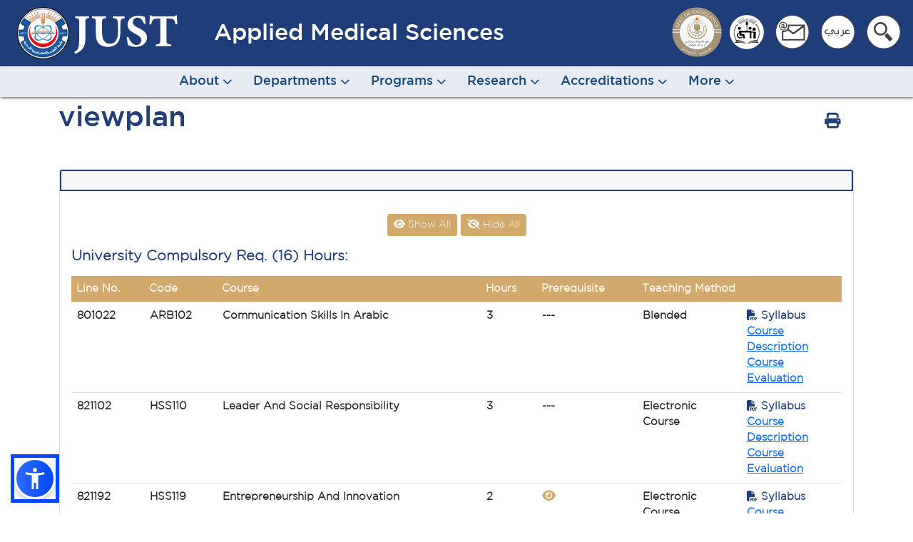

--- FILE ---
content_type: text/html; charset=utf-8
request_url: https://www.just.edu.jo/FacultiesandDepartments/FacultyofAppliedMedScs/Pages/viewplan.aspx?planno=559
body_size: 414671
content:


<!DOCTYPE HTML>
<html dir="ltr" lang="en-US">
    <head><meta http-equiv="X-UA-Compatible" content="IE=10" /><meta charset="utf-8" /><meta name="GENERATOR" content="Microsoft SharePoint" /><meta http-equiv="Content-type" content="text/html; charset=utf-8" /><meta http-equiv="Expires" content="0" /><meta name="viewport" content="width=device-width, initial-scale=1" />
		
		<!-- this meta from majestic for webometrics purposes -->
		<meta name="majestic-site-verification" content="MJ12_5a0c36ec-d0ea-42e6-89a2-1249de3f180c" />

		<!-- ******************** Google Analytic Script -- added on 16 Apr, 2017 ****************** -->
		<script>
		  (function(i,s,o,g,r,a,m){i['GoogleAnalyticsObject']=r;i[r]=i[r]||function(){
		  (i[r].q=i[r].q||[]).push(arguments)},i[r].l=1*new Date();a=s.createElement(o),
		  m=s.getElementsByTagName(o)[0];a.async=1;a.src=g;m.parentNode.insertBefore(a,m)
		  })(window,document,'script','https://www.google-analytics.com/analytics.js','ga');
		
		  ga('create', 'UA-97401979-1', 'auto');
		  ga('send', 'pageview');
		
		</script>
		<!-- ******************************************************************************************* -->
		
        <!-- ===== STARTER: Robots  ======================================================================================================= -->
        
		
		<!-- ===== STARTER: Favicon / Windows Tile ======================================================================================== -->	
		<link rel="shortcut icon" href="/assets/common/images/just-logo-mob.png" type="image/vnd.microsoft.icon" id="favicon" />			
		
		<!-- ===== STARTER: Page Title loaded from page or page layout ==================================================================== -->
		<title>
	
	viewplan

</title>
		
		<!-- ===== STARTER: SP Scripts and CSS  =========================================================================================== -->
		<link id="CssLink-03a5ccba853c467296f3d0aafaa3e5f3" rel="stylesheet" type="text/css" href="/_layouts/15/1033/styles/Themable/corev15.css?rev=P%2FFzbv7RkQNrJ07KMVzdfg%3D%3DTAG0"/>
<link id="CssLink-090506ac3560482696ac55610613c296" rel="stylesheet" type="text/css" href="/Style%20Library/en-US/Core%20Styles/page-layouts-21.css"/>
<link id="CssLink-1df16c8c26304e2cb8412259c54a232e" rel="stylesheet" type="text/css" href="/assets/just2022/css/inner.css"/>
<link id="CssLink-9c5f0d6525f647e6b4d064c5f56b9dd4" rel="stylesheet" type="text/css" href="/Style%20Library/en-US/Themable/Core%20Styles/controls15.css"/>
<style id="SPThemeHideForms" type="text/css">body {opacity:0 !important}</style><script type="text/javascript">// <![CDATA[ 

var g_SPOffSwitches={};
// ]]>
</script>
<script type="text/javascript" src="/_layouts/15/1033/initstrings.js?rev=PwfqGMCAYeGaq4UXoAzNyA%3D%3DTAG0"></script>
<script type="text/javascript" src="/_layouts/15/init.js?rev=sJYLic2BEwQkeDCbqY05Yw%3D%3DTAG0"></script>
<script type="text/javascript" src="/_layouts/15/theming.js?rev=SuLUbbwTXcxFWOWLFUsOkw%3D%3DTAG0"></script>
<script type="text/javascript" src="/ScriptResource.axd?d=NJmAwtEo3Ipnlaxl6CMhvizaCc5f7qW8MLDeKbiAKuIbMOG6hwtSHZwmuzLWDExcSEgAuFrHwzAV5mE8ck6AnCBV5hFYzvcuKg0karHivQvRAaua5xPOFSxadixj60N4Ml_PorUqnho1clDKJFbe79RtrasTXJChHV7pK8bF6O81&amp;t=5c0e0825"></script>
<script type="text/javascript" src="/_layouts/15/blank.js?rev=iKlJGULq1XTXObAJlPSnSQ%3D%3DTAG0"></script>
<script type="text/javascript" src="/ScriptResource.axd?d=dwY9oWetJoJoVpgL6Zq8OKKtZuFUZG9MVeoe8Mnashm2GrWJlbuo5xygN7Sjwkkh4XvwvCXi391P_29ui_p8WoJhvC7aBWU_G9NbANjsm9DXpM3Qtjxh5lqp2v_FWoOwq0O3bceCSswDV256HbVklNUsqlaZr7SpvT-fyhoAER41&amp;t=5c0e0825"></script>
<script type="text/javascript">RegisterSod("require.js", "\u002f_layouts\u002f15\u002frequire.js?rev=bv3fWJhk0uFGpVwBxnZKNQ\u00253D\u00253DTAG0");</script>
<script type="text/javascript">RegisterSod("strings.js", "\u002f_layouts\u002f15\u002f1033\u002fstrings.js?rev=tob137cgLCsvzDNjZIOCNQ\u00253D\u00253DTAG0");</script>
<script type="text/javascript">RegisterSod("sp.res.resx", "\u002f_layouts\u002f15\u002f1033\u002fsp.res.js?rev=FnWveYddVjlqQYS2ZBOOzA\u00253D\u00253DTAG0");</script>
<script type="text/javascript">RegisterSod("sp.runtime.js", "\u002f_layouts\u002f15\u002fsp.runtime.js?rev=Rt\u00252BQCqbZnS2OwskKDeRmDQ\u00253D\u00253DTAG0");RegisterSodDep("sp.runtime.js", "sp.res.resx");</script>
<script type="text/javascript">RegisterSod("sp.js", "\u002f_layouts\u002f15\u002fsp.js?rev=l1xmWUg0VCDqPYIMedj2YA\u00253D\u00253DTAG0");RegisterSodDep("sp.js", "sp.runtime.js");RegisterSodDep("sp.js", "sp.ui.dialog.js");RegisterSodDep("sp.js", "sp.res.resx");</script>
<script type="text/javascript">RegisterSod("sp.init.js", "\u002f_layouts\u002f15\u002fsp.init.js?rev=k7qyZKJ6amx1YGTpww1UVg\u00253D\u00253DTAG0");</script>
<script type="text/javascript">RegisterSod("sp.ui.dialog.js", "\u002f_layouts\u002f15\u002fsp.ui.dialog.js?rev=kXO0fpBem1ajR52yFc9H\u00252FA\u00253D\u00253DTAG0");RegisterSodDep("sp.ui.dialog.js", "sp.init.js");RegisterSodDep("sp.ui.dialog.js", "sp.res.resx");</script>
<script type="text/javascript">RegisterSod("core.js", "\u002f_layouts\u002f15\u002fcore.js?rev=SfxSW5VzehLaMFTYAFt1zw\u00253D\u00253DTAG0");RegisterSodDep("core.js", "strings.js");</script>
<script type="text/javascript">RegisterSod("menu.js", "\u002f_layouts\u002f15\u002fmenu.js?rev=72vgp0AiUXbgm8M8EZjn4Q\u00253D\u00253DTAG0");</script>
<script type="text/javascript">RegisterSod("mQuery.js", "\u002f_layouts\u002f15\u002fmquery.js?rev=RitBq4tBZKzwtCUCLs2Iwg\u00253D\u00253DTAG0");</script>
<script type="text/javascript">RegisterSod("callout.js", "\u002f_layouts\u002f15\u002fcallout.js?rev=EhXrrDwTLQe1SGeBxWZJbQ\u00253D\u00253DTAG0");RegisterSodDep("callout.js", "strings.js");RegisterSodDep("callout.js", "mQuery.js");RegisterSodDep("callout.js", "core.js");</script>
<script type="text/javascript">RegisterSod("sp.core.js", "\u002f_layouts\u002f15\u002fsp.core.js?rev=HEt7AvHHDyjAFQLIU10kuQ\u00253D\u00253DTAG0");RegisterSodDep("sp.core.js", "strings.js");RegisterSodDep("sp.core.js", "sp.init.js");RegisterSodDep("sp.core.js", "core.js");</script>
<script type="text/javascript">RegisterSod("clienttemplates.js", "\u002f_layouts\u002f15\u002fclienttemplates.js?rev=7OC183PlG\u00252BBTRtuT8p54xA\u00253D\u00253DTAG0");</script>
<script type="text/javascript">RegisterSod("sharing.js", "\u002f_layouts\u002f15\u002fsharing.js?rev=rr\u00252B\u00252Fv3luYGwdFXQBFrQrrA\u00253D\u00253DTAG0");RegisterSodDep("sharing.js", "strings.js");RegisterSodDep("sharing.js", "mQuery.js");RegisterSodDep("sharing.js", "clienttemplates.js");RegisterSodDep("sharing.js", "core.js");</script>
<script type="text/javascript">RegisterSod("suitelinks.js", "\u002f_layouts\u002f15\u002fsuitelinks.js?rev=29UT1j5qekZNZONQjQiZig\u00253D\u00253DTAG0");RegisterSodDep("suitelinks.js", "strings.js");RegisterSodDep("suitelinks.js", "core.js");</script>
<script type="text/javascript">RegisterSod("userprofile", "\u002f_layouts\u002f15\u002fsp.userprofiles.js?rev=J0M1pzLkfDXcJflabMvTYA\u00253D\u00253DTAG0");RegisterSodDep("userprofile", "sp.runtime.js");</script>
<script type="text/javascript">RegisterSod("followingcommon.js", "\u002f_layouts\u002f15\u002ffollowingcommon.js?rev=5D0kENwoW8QJ8SrWLopRDw\u00253D\u00253DTAG0");RegisterSodDep("followingcommon.js", "strings.js");RegisterSodDep("followingcommon.js", "sp.js");RegisterSodDep("followingcommon.js", "userprofile");RegisterSodDep("followingcommon.js", "core.js");RegisterSodDep("followingcommon.js", "mQuery.js");</script>
<script type="text/javascript">RegisterSod("profilebrowserscriptres.resx", "\u002f_layouts\u002f15\u002f1033\u002fprofilebrowserscriptres.js?rev=qwf69WaVc1mYlJLXqmZmVA\u00253D\u00253DTAG0");</script>
<script type="text/javascript">RegisterSod("sp.ui.mysitecommon.js", "\u002f_layouts\u002f15\u002fsp.ui.mysitecommon.js?rev=KrUNfy8yaEvycNJHz0YIcA\u00253D\u00253DTAG0");RegisterSodDep("sp.ui.mysitecommon.js", "sp.init.js");RegisterSodDep("sp.ui.mysitecommon.js", "sp.runtime.js");RegisterSodDep("sp.ui.mysitecommon.js", "userprofile");RegisterSodDep("sp.ui.mysitecommon.js", "profilebrowserscriptres.resx");</script>
<script type="text/javascript">RegisterSod("browserScript", "\u002f_layouts\u002f15\u002fie55up.js?rev=nnl8eLmcvT91P3l9DbAEpw\u00253D\u00253DTAG0");RegisterSodDep("browserScript", "strings.js");</script>
<script type="text/javascript">RegisterSod("inplview", "\u002f_layouts\u002f15\u002finplview.js?rev=u\u00252BX87ft1\u00252F3HRfU0fNOrN1w\u00253D\u00253DTAG0");RegisterSodDep("inplview", "strings.js");RegisterSodDep("inplview", "core.js");RegisterSodDep("inplview", "clienttemplates.js");RegisterSodDep("inplview", "sp.js");</script>
<script type="text/javascript">RegisterSod("datepicker.js", "\u002f_layouts\u002f15\u002fdatepicker.js?rev=drPmqv3cbQJ9yK\u00252F6x0WopQ\u00253D\u00253DTAG0");RegisterSodDep("datepicker.js", "strings.js");</script>
<link type="text/xml" rel="alternate" href="/FacultiesandDepartments/FacultyofAppliedMedScs/_vti_bin/spsdisco.aspx" />
	
	
		<!-- ===== STARTER: Core SharePoint CSS =========================================================================================== -->
		

		
		
		<!-- ===== Bootstrap 5.1.3 css  =================================================================================================== -->
		<link rel="stylesheet" type="text/css" href="/assets/just2022/css/bootstrap5.1.3.min.css" />
			
		<!-- ===== Font Awesome 5.15.4 css  =================================================================================================== -->	
		<link rel="stylesheet" type="text/css" href="/assets/just2022/fontawesome5.15.4/css/all.css" /><link rel="stylesheet" type="text/css" href="/assets/JUST2022/fontawesome-6.5.1/css/fontawesome.min.css" /><link rel="stylesheet" type="text/css" href="/assets/JUST2022/fontawesome-6.5.1/css/brands.min.css" /><link rel="stylesheet" type="text/css" href="/assets/JUST2022/fontawesome-6.5.1/css/solid.min.css" /><link rel="stylesheet" type="text/css" href="/assets/just2022/css/aos.css" />
		
		<!-- ===== JUST Own Style css  =================================================================================================== -->
		<link rel="stylesheet" type="text/css" href="/assets/just2022/facs/css/facs2024.css" /><link rel="stylesheet" type="text/css" href="/assets/just2022/common/css/justheader2024.css" /><link rel="stylesheet" type="text/css" href="/assets/just2022/facs/css/news.css" /><link rel="stylesheet" type="text/css" href="/assets/just2022/facs/css/ann_events.css" /><link rel="stylesheet" type="text/css" href="/assets/just2022/facs/css/spotlights.css" />		
		
		<!-- ===== jQuery 3.6.0 JS  =================================================================================================== -->
		<script src='/assets/just2022/js/jquery-3.6.0.min.js' type="text/javascript" ></script>
		
		<!-- ===== Bootstrap 5.1.3 JS  =================================================================================================== -->
		<script src='/assets/just2022/js/bootstrap5.1.3.bundle.min.js' type="text/javascript" ></script>
		
		<script src='/assets/just2022/js/aos.js' type="text/javascript" ></script>
		
		<!-- ===== JUST JS  =================================================================================================== -->
		<script src='/assets/just2022/facs/js/facs2024.js' type="text/javascript" ></script>
		<script src='/assets/just2022/common/js/common_layouts2024.js' type="text/javascript" ></script>
				
		<link rel="stylesheet" type="text/css" href="/assets/just2022/common/css/mouse_scroll.css" />
		
		
		<!-- ===== STARTER: Additional header placeholder - overridden by asp:content on pages or page layouts  =========================== -->
		
	
				
			<style type="text/css">
				.v4master #s4-leftpanel { display: none; }
				.v4master .s4-ca { margin-left: 0px; }
			</style> 
			
			
			
			
		
<link rel="canonical" href="https://www.just.edu.jo:443/FacultiesandDepartments/FacultyofAppliedMedScs/Pages/viewplan.aspx?planno=559" /></head>
	
	<body>
		<!-- ===== STARTER: SP IDs / Prefetch SP images / SP Form  =========================================================================== -->
		
		<div id="imgPrefetch" style="display:none">
<img src="/assets/common/images/just-logo-mob.png?rev=44" />
<img src="/_layouts/15/images/spcommon.png?rev=44" />
</div>

		<form method="post" action="./viewplan.aspx?planno=559" onsubmit="javascript:return WebForm_OnSubmit();" id="aspnetForm">
<div class="aspNetHidden">
<input type="hidden" name="_wpcmWpid" id="_wpcmWpid" value="" />
<input type="hidden" name="wpcmVal" id="wpcmVal" value="" />
<input type="hidden" name="MSOWebPartPage_PostbackSource" id="MSOWebPartPage_PostbackSource" value="" />
<input type="hidden" name="MSOTlPn_SelectedWpId" id="MSOTlPn_SelectedWpId" value="" />
<input type="hidden" name="MSOTlPn_View" id="MSOTlPn_View" value="0" />
<input type="hidden" name="MSOTlPn_ShowSettings" id="MSOTlPn_ShowSettings" value="False" />
<input type="hidden" name="MSOGallery_SelectedLibrary" id="MSOGallery_SelectedLibrary" value="" />
<input type="hidden" name="MSOGallery_FilterString" id="MSOGallery_FilterString" value="" />
<input type="hidden" name="MSOTlPn_Button" id="MSOTlPn_Button" value="none" />
<input type="hidden" name="__EVENTTARGET" id="__EVENTTARGET" value="" />
<input type="hidden" name="__EVENTARGUMENT" id="__EVENTARGUMENT" value="" />
<input type="hidden" name="__REQUESTDIGEST" id="__REQUESTDIGEST" value="noDigest" />
<input type="hidden" name="MSOSPWebPartManager_DisplayModeName" id="MSOSPWebPartManager_DisplayModeName" value="Browse" />
<input type="hidden" name="MSOSPWebPartManager_ExitingDesignMode" id="MSOSPWebPartManager_ExitingDesignMode" value="false" />
<input type="hidden" name="MSOWebPartPage_Shared" id="MSOWebPartPage_Shared" value="" />
<input type="hidden" name="MSOLayout_LayoutChanges" id="MSOLayout_LayoutChanges" value="" />
<input type="hidden" name="MSOLayout_InDesignMode" id="MSOLayout_InDesignMode" value="" />
<input type="hidden" name="_wpSelected" id="_wpSelected" value="" />
<input type="hidden" name="_wzSelected" id="_wzSelected" value="" />
<input type="hidden" name="MSOSPWebPartManager_OldDisplayModeName" id="MSOSPWebPartManager_OldDisplayModeName" value="Browse" />
<input type="hidden" name="MSOSPWebPartManager_StartWebPartEditingName" id="MSOSPWebPartManager_StartWebPartEditingName" value="false" />
<input type="hidden" name="MSOSPWebPartManager_EndWebPartEditing" id="MSOSPWebPartManager_EndWebPartEditing" value="false" />
<input type="hidden" name="__LASTFOCUS" id="__LASTFOCUS" value="" />
<input type="hidden" name="__VIEWSTATE" id="__VIEWSTATE" value="5xeW4OjkgsaLvdsDES9kuVAOcRGtuknfvDsXPdnKiLCmiSZlTTFVesFfzGhraviOGX95CuEr1KMJJLiosIpjxS2IQEKn7jUWhmaC3KN5gG3kmNjOWf7bCzLfh2kAlMN0/2oqGSEdcVMKzCffpdz1IA1r8WCEvJNnBdJ9Xpi6y4Rt4tLSU77pyZ2AkcO8L5aU4Z8TKxX/4eTnKyOEDERCo6WvxMy33nLtiRQIwPO8KL7Ruj3FZlW7yIAwYF7khB6lnOO80pKf7bFIK88MRFf696eEDwMFom0G1FVI2KTxUj2VNM5dMNH54iygthdulqBbS4vboJ8tZ8Yh/lLwpxaV2w0UTfqkG1vqijhjyoQv93FjB1yP5IUswTvPLcmEey0KFYBMWbKxC1meQNgWvLpHr9P4p7F/oRGZFyy7LaOWkO4c09ALX2UByvEgAThRci9DT8XL69FEcBvx/9a7VEjF9gPeAbPEQBbA7CheN7uQhwVOHPOpySSPNxDJzlcqfSFd7agEjBTR3U1Sal4X1UD4YtjUXeqPIrJUokMuQFRxXvu1VEf/AiNCSJGcQUkmqh50dQPDwLtRiZvA1MDcrDTJVsk5thW9OSpo3nQgfR4PeY1Gf6iHVXOogXxl45YcIiheaQyvQEqjBuB25c6gAYJPUBkaeUvk1sLwyThz8Fa6nhMOLtD2MHLhgj5P/htKIlRka5DjlUciY05geUE9NzdShcRggX+vVv+KDocnozAFGZMsKJNCEG1dQtPu4Nb5irVwfiGLTqQqYsHfQopjTOKMbdW4wwh3vOYVyVS5bGiRjVllytp2H53blV/tVx5H0+8f3AGojaRYUg4mY8koJbfGR4zIrEKyEPAdzFJj55wZ2uGcNcmkAYns7JVxuJmd7dFeTtNX+IfEbNh29iewO83xqkWXLhmJ13jSFTRGiJDeXToGvO3uiJW7zNqWbL7PAiLOl1S4edhEYLkM+x/F3m7tYWxeyiCN43e4PxRRBCylv7BR3XIGNQ35e1ZO7TdZn4fd0M5TspADKpgkCwoTA/bMUDvdnm7sfxVQeBYOxGYwczWe2IcUzK9TY1nLsB70qc0WlgA3mKvNBXjWAQCBY4Woho+f6BlrHKl76GGl2x1CLUmGyL7UijRa2uE99FpkMtB/OiaCaSJM+Z3M5UE3zWFpk2QwiYwWXtS6fxQNZhihHoE1qgW1ggIIJ0XgsFTV2c2yml/NyBIe2PjDntoZtCzalNp1SbNsj9BVt1lICvJ5u/WhHBrad+sDInTvwdhBXDVNLPqEKVCKdF5S9qUfcRYRvzNAc8kv5SnLCak49EkEPwZgoKWUmY+r5Jn9cPDO9lfe2/[base64]/uM57nsCwtWLdiNe//XLgj9OETc2UJ1zFVxQ00E8/jZRYQYAIB5QtXMEqc+LVW3iiK9fpirBc8Dop8OFT9TnKkiM1lsaE0bJlbGIsBjUpLh0ZN5m07uSGd07Yj9Pcpf8OMlRa8ir22Qf61Hr2jpljlTYASRdLEleYFXi6eamIJEKMZhYtuNE8jgtbVJbN3tuOF0SbVKMZslU/ZYH4euLLawkgXV5yS2LY730BJ447ijWu+jJAgwoT4ztbmerA6tCkGTLiUTrq6UFLKUygi4eYWmaUeJgzBnHlzzdeCv1NVNAafax/sY4hSz9nVnIRiWcxTPHYT+E/7H+K+c4MzU6nuFi4QnmyvwsA3ZGYN7nfY3DGyDrlF1IbsrxaqYov7S6Fp+9qUETPrPOr5mraJfcrVLbreYyqrBguYzGU0FQIrFIz0W9Lwc6HZJTis+ZeN2bHa/hIRuXCKZn/scA/watNVVmTBCGXMNrDp2lVo6RABNhOXRP1G1coOjLRdN4g0Rw9IKTblV4FKHWqv52wmKO1QhxDuedchymqhEZ75ugfRCxQTquldnVyKCrfKBiHI/bpJ4UDY84DjsYNgxTA65bo/tqbyTIXJ6af/Vomn3Qc7QEm5GYoqByXuUE6b/Y+PblmrVsWYSZhns0f+pMrhy213CX0gEbjPEJChjxoE575lR470e20GU1wo5la30f8XMbhNmVqxhvPJSB89qoe4MxujzPJ/Vm3CPHAb/Lz/Q1iH1/[base64]/u3GjTUDTCR9QnKlHPApp++H7xUcfxWdaKFe6Um7QgkbyfBUJcS4VF3s9N0Zq3fC3gdM50VUi/Dpqu6b6oSpOekzMI4bUSjAUWdYPNM2qqO1P4Uk1mNJFoTCmy2mlJbqMzpP/QG0UOiIPG8Zt1bmKV+gY+fSe5Q8eAf28UdBzVpprrf7cj5hpGXwqkrpsC4fvziemw7THVeVqxpHcFVC/MgCSSRzbEQAzK67DI7idQlGnju6SVyn6CkgOssRr2mBrsxUxGrM8TFmd8slYtBbcUq1y/sAsmuip7j9ULc90tZz8u4TQJhzf5IxwCf73934SgtxE7Oc9XQfqF/ZaiUDIBx9Gw/tLhQ8R4EX5zoqMM1B+Zizjx/jwWSJaBjgCJFYIjAVUPSJoDNtFyaktxhHidO101jUmT5oeLXq0jHleBktgopZ+DABsVjaUQFuXcdt2he7e9eMmhTdvZvxEcwJfnDK/vo6qYx0TMtumcv9fFYInNZjKMlT7Fvrehm8HNsuju01J5/n1fCtALX2EU9SUM6koWeQ3hxlNMTVvfYJSIQgDcMtVj6aYFV9zxiuvLK6jIJvLDF6loaA9YE1ebAxPsf8n0L1CdBw/U7eMawLs0XWKlc/[base64]/[base64]//Cd9HQTwnha/5L+jEGO6Pe6AEPKTcXfbSaw7NQaBHk/bxbM3ecB99ETuvpn6coZTvc1nRu4Wj73GVIjZ4c/ekpz4VO6HzFN1zKV5H/[base64]/LyEX6HBBo5LNneJsx2CLaVpT9ka3wdhXwmbMT5yS5Ppnob0imwnaTPNXxmuiXVdsfq3QQHuQqVfgJxWwJTLRXxxMM6Th7tnd55HvFxD0Fwbf1ISksHvyIs4C6eHMVRH0qi20BWXQg4sm08Lwfl0hJ+d6nIQMtbLDM/MzZCof2Okk0jTXMWCqTtMf/NNq+Blwr295FfdcQ+aZeolpYJRK2GaT6WEma/V8qdFBQ+tU/[base64]/vo93WbdnEY4ufmPHGr8Bcnj698jnyY7gV2KGM8sZQH37t31I6z4V1+UDbyaI3dphZwqzczEpfX70NAkEOdsqZhKf3NtrL1LnvrOWXK6XLqpNbuA8O3549k1nfRLQ01w/bTMoRfX3sbQbC7izof2ioEebRctN4bGqCp2iw99/1c/SJzgQByIJdrIsGVSi7aJouH63LW8AmnXy/iR0H9AFUral1itImMXOcYP9nkjuu0PQWUFCW6svA5ZsDgZ6B3Gcu2crtQJUtReugurXIv+KqHCY8q+ScyqedaDAvnLvheOV8Plo8nGoAKmFVLl5+613MWWvzojZ1gjUH1eLmSgcciKTy2TVrXJ4Da90hzkN+CevpG96CFqlHjN6qBFt8pTNPvY9f/vCSvsuxQpCUfblGvpztn+t8iaKKINmh/q4LP0LYnV6zHWxQ7X4jr7i24G7CLMMZp9DUM/r9eb/Eix5TK1/nNjjYYk1jFW9fQsCs3ls+a+7kqNl2QKHHKKwx0w7hWboCvT/R6tEy9aAHX7lqOcGYCm2e7U2xZj88teq57LIghN3KLtxVZJKRzfALzDgfDXUrv6mqnhOK7V59TePiwMjw5mBItSvU0tdVKosaoOqE/yCFRSDCLq1yGD1aPh3/1/Fo5St5equczHfNHRd4Wtj8wWOJPeGrQoO+4ExeHEHJlqfGBn1/0+S1XKXLPZwIivDPck6wrr4PoR0W7bbmqapb+N6vDfoZKURnk3ZBMKqyf8g810T+4xFbnhdRNG9mfVZ+LXqBIMmCYoCkAXAYhJlHUOCTHR80EERaZTqSKbhRxx9Lh/wKpFZ9K0j81ie4brkDpYLJ5mZ/[base64]/8bMjXCQD2DL9pJz1iTG1TsrM2hsjRXy2CyvIWNPIKOVIoP1A4KEbL9yRmddZEwhv7F4hN9+1S5xsYdiwWXYsXsIyMVb9EbzQ1dL2p35Ga4MCutrX6AvYhbsRQeHkjQBIW1ZfNS17AM7gdh5czpi3NBcA6BF9F/37UL6YVUq2vYct8XGKF8D3t/N1HsCKl+tyWx6DyNzOhG9aqtp44mPYILJdwaTqQ23HXCG79BQQPejwtw46L+82/pwhnp5L9gkxeeI4e52x35X7KKsism7bBBnxmEBA5voyc4ZSwTHYS1zqMDrANpt1glBYUcnuQkrIKcta1xKAzQLiTdxgWb/ghPkbZ5qf1FQvwrWzW32kWBQb5OW48va3U/ryDLhAetZYnU/jnwMrO/Ygf2+C5H02XE7VcpGYeEzaa2gabDOcJIua3Nr/d1twRHEchZ43PzOB0XCHVAKe4/eueooU0nhuED/AUrIvQn/EDmpErPF8ick5cersq631f06eYN4qXiKtVua5r2VQEjVWYZeDeERGcGJF6W2buSeMw6OCIsDnTzEEZ0X+/cixsxmy8e9YoGICIU31FUgSSpCrvH+wyfbAAp53Zqe44JzU04ia2VuhMAork6BaLAt7MoZcHhQCnVoWjFkBhWRA7R9UtMrEQ3vsvzqLNGYxqY2SO3shTBz6v4PZeDlvVkzdx4RZyK3uG34ShAmXt8/cqjvJ1iforwOFmEhFkdYcuaeEcqWCiFDSCZzKYF21xgdH9AYWIdT+5XPTXKCBCgir/VTe9RCvZcBz2ojMIxaYq3ClcH4Pt2JTVzS+eKCn9BUqv8F2vnIRxzglahu3sOrUSS1wK9VYDxHu9ytRgURDUwEX3yoJQr199DtQhRH5BZVdCfI+hCzxuXC+c5k495DWL6QhDZcoIOeQfGNMFX73h4CzZsO+unqdihOB79bAdTLQmP7jiGQH6RAUZvmuzMnC5wegJ/qRCVvDsAbVIY1+S5OKZvIsSP0CKZjvcgc8UwoV4TnRC8q8eXIXzVd0Eai9H4q6PJ5VV4m0203GlnM/jZub/H95xDxvmFauZksqh9ygzuuscJ/W/hs9RpNCuGR4xbh5PbsWXO1G3P2HYMyqzdrI3xedKlUeYPhS9tYH3AS+nx/vklrStRYTnQBjIxrUEa2JedAbvhC6mo+PhpwrH18gpVD4LY5pLDkn7HmAz8H7ZVYbXJ1tIpxd09r4NjQ131//3HxzuQFyCQZ040pVZexRX5KbohEVuTiHOuzMJ2+0XM0JCRJU34Hn8ZVKpZDb5zImj7Y0jFHxzklYGe5EaYmzTczqq1h6Xeq8W6oaNpB6HIrhzGpK/8y9v+HKEjzHEllrQl7GNmRXZ5QLiak2REOgUms2XLBFJthG/Yp1SEbXU+vdR9igHL/wqbP9GXwS81iBqbHJODF9mitaABbecnVcHTqpIayHDHXngNwgJxkvV0Tx7wgIUmRHp6qcBwCKl7sjCFhAsdnQMmN9DiX2VNynohDqsgL3RXViSHrsUiJhkzj1U7Pie/6gPXi0frjPKgz4ljeopOuzgx/aevFPpNHS3VvqBB5lLZ8aYAnyut4WuTtdyy5O9Fgal5JWZgAM6TcD4OP5m3QJP4iwc83Q8aVle0F32kPCdLx3qHtarI3DKFPG0JjFOoHdGjO/SavbIETRaYPm/yhgLxfsbvPsX7W0JU+iu3xjQ9Gze1BavBPacSwrxr+E9lALfql6JanMH7uh1SQNUmqgME6cEZhl3MPnKSajHsH11TSr8DIoUoNO/ofbp5TQ4AXvvKRRtir0dfn/VscpAhK06zQwq1+R/+WmxsHNLmNLcnx0jx5C6rf9wygOXEnVS2yIt6Iadv6avB7xrZOAXi5TAxBLN/2CbKcNqRTaGeXdP9J/ERuOee/fgT4uGI3Rf/De2qLE9zxieB81hNZLzLm2tL17YgTpNTXuyHLJxZH09/XY3etQTwtjTQZpF+raX3XTQFk8sp22wxHgcPHCO8mlyTZpLXAoKMqydoU0VKn6N9JKlnLi2DWe7l/hio02R2DISt6vLpi/rTIA4OQHc/lXZB5kT7nWqywhBtelAGJ9sYnRPGVqbeTaIDrMUCpRWg4EZipCIdIL8nrgxqjtk1hFyMZoCYOQf+3AO3n+2he75n5wlH/wj9bFf11YGC1cvLqyfjbbD8lfWzXiHirhXcVU3r6M+UpenW+c4RmbRlZpiXmRh9U+anQwh240Ml99gyLcW+nFzYd22CKotN00OLc5l/TvSdsbJmPjVwJnOfXxk04MyvM34DTkPK0nCwkQz/yKA5/WM75Sr5OxHqIfH7nIAwIcPD1kSnwD17G639T4tu7pY7Owc2b6pJX5p/LhYaVUTmaNq42Y1Ym05bI5Py05v25fJKEMYlNPdLLyZH+V27Pn1TazNJtV6dxb65tbwA0QxaOhDqEbEYlWW3L/Fw7jJPB5Ro0+//JhvtHU8JeAJyDRCqlGi4A8BH1hdIY016d3EnS/aQuJWgqw4C3JVJn7qZRqhkrNqgC4TrtEIWmA0t6p9YiBITUi3SYB1ScIGptBlnDXDu9iuO07HloWqOtqwvj3vMu01F0sGDBGz5DYUgiX1WTo0YaEmvjSewrT3JLh52nitfppDV+qjROuxJBP8nD756NRZXr/oxotUW0N5Qc5e9yJhg/cA5I5cP9oawABQa82rXMjqhlQU9WP7sOQItzqnnDPleGO5qwAiPqmeP5yK4ZwdvLtliEmx5yYQMBPsCCWxxt0in6FTOyD8WoRxNuRWT+qQtD5OrBYBC1bAsA5tsyKWBfKtsECJpMQO4i0u8j2OCSCrJaxCrGLnrK/7Df4Awe2e34+ucKrMbinNM/6VWksWY01MScnRyXf6iJy4I2OvnpSmIwsEMY0h4zm5hKOvQDjmy/gHTjxB1yYP2GMKkLzFVr9vSrQ/pFtssOi6G7EJaiehIpJgfRqu11WKrLDTRjbHCEp9z0AWUFuibahQS6VeADCvB5o0coPYNc/DKQnD8dwkOwsV3YnbmWwvLYrtlscSpmli/Rn6M6YRXlIU1wL1z4U5/FfGUIfudlQHVPd5nRnubzODdIET/E5ZWXNBmV54LVh+zOrTFRv3jeko6VCR15K8xeExPq6J92d0QDUi2Xxjrgr+8/2u7Zj0EdugKRh9qDX+T56uEl0qaKjPSmNMoOSqAn+1PAct35nqmL0schFm6d998LeEBOerq35k5VFvaF51x4TxUmjW63zjhawvE1yyYpaXxOK+sb0N5xiRLoA1A/kvcB7RJoDSWq1k70Ev0W1tEJ2czOcEktXmKFuYWmqbT8X+ODiv3O53XMIfrWy4fFN915o5RSe5pUaLVw6/ciB4kctEXs+yw7axpnl3CLpZnlapAp23ZTz67FFq783dkOKlgqNktvV7m01HXtyJGTExQX/4LWX2PZK/ks5XjVl5SPvZDIV929lxoUP1w+vkM70SgDuW0lJDDWbV/SgT2XsZ9tZ3hRUSVIhxKJCYOJqFpsotgzfmerO4UlMdnK3EO4v5Vqyz/Z1OSdKDku/tgQB83fqEc18i9g6XnkKDOSg4e+lYhHl1x5uwXbHYRPfN08jLgwh4ZKcdqAlalzG3VrkRYl3yiTWMM/[base64]/1cijnpVngFX0Orczc+FKG4zEszvPoYCVrsO7K4MwL/OGk7CFQ3YO0xP+f57EoiSPfGdaRLk2rwGF40nTWsWN4/ccmaxj8U0Z1XIDx+p5DSvzBsgWAcXAII6RmXUozhF6hRFdFkzIRhh0khod1skzpQmNcxCNB8RYUxU8RyIntzh0URHadEVowuagmZCaSGa+Su2QIe//Cdb2QdlzbZyhRE0JuW2gg7NpdL/eKrboyJovDWGtqCE1VJIxfH3EPPrcBVU0x1H4v/aB0N3Ri9CajsSufIl7EuTWCeJ3ZCGPVbNmnkOWJ87/d9ZQHk1+Cq1z/XreFubTeLLVsZRVVQxvVjoM494ga41yVjYSYDOA80QYQQ+HlPhwEXPsHhvVMUYvIKlqDx6bYm4+MlyCAryEamP8h6csm/sKMyrAtj5vDgK6171cGSUyRVNxfCkZTLzKC7GKxsvEsz9TNfYoij5UNS1aP+FQv93Dty15BuYUXMwFiKhIi/ralWCryJeijcFEYN/wnkUFvF/Im1+zvldI5GoOl5bicDD4HPmqVS2PaeCzFEkKqH24wUmH+E/6lUVBlAwQloyVHwfuvtWyKk7Wm5b40MPVWkfESnMjw1p9vJj0JL/ckAribEj2DJ56NC+0YohCG2Nj0GRNxrJRywYatYleF5iUZQF03xAGJoeIsXggNCcGY4AjNIklRVSDmzWRjszaRMYtnJjlRpcQ4sYBL4FgvA6/sgInQVhmxQHdk/+wOGleCpJcy9Eu/D4hdRedX9/VBBqJZbEfo/1lF+XGyU1xs9QtqMMbMOtUICBYoYg8m3NyW5mFkYIi5DM7QFNHzkE3GHu5KmO22M/S1uqH18WrlIShWqNb4VFD+LvcqjXTIKewW/mPU0EH/XUiZBDSIhxNgBPRrJhfcwSXuSEvhnhtx4393mxmamhMnM7IfBSTB0hhihW3JHZXkas3GoDRxU4h7FWFPkzLWcw/zusg4fTWjwzMCyNCfxGoBWsmAuMx1YWXx6T43x6HzjBqtcokPbJLttdJzjAeDlheenpmEhMcqkmlT1DiUoMHRZjqDXjun9EVAbYjOTI0ncjAzU4UFiKdJuUSJu+wCq+NWobMOrJc+GSuFt5LbnvR81vVzTbkY/VsRItKZa3UfF0thiutYoA5kYwXnpaEMQPdrNlaY9PLZuNClhG3CMLV6Wm/yiwCi+clITJZDnVsSSZ9m1ynBKEnzTObftXTrKR2RdKGJxu3IdT5Z76LTVor5OcPL8XRh1V0MNp6rfRQDntVVQi0Kf1gsqwHgoobPGtmpXNQiUi7wsmRi0aKbkPiW03vJx8o/D0UzFyHuKoGpvxVQTYAghGJM+mqPv8zmnKiOrBefJzruoZQ3lUxB+EXq7cRLds1Wsm7mgteD0iEHIpEinMk7WSLVBUMSn8+JX2CyhU8pDoi5ldi8P87rGKT1Pf3DNoaBi/FChy30OIAVw+5jj8rx+r3eCYVLJbF0XZeYvvpcucZPSJmZvi/FMrnnuDUKivatRifC6GO9N+iLyD8KBQFlaDK6ls6rAqt2IVn7QSRqjCRP7BspY0fs6mepXcEfpPmEjfmSry6Vsu/H7FboP8fKl/Hc3EcFdWKzSh02yLpz9wDHFG60DXbs2CmwTli/JQjymKFIVxfrUOZS1VJnMehnSr9r0bxPNp6U3FeY/R1wCtbWRdFCPmYlr2hxnILHCxAri1XVY89+NJ2TIHFXRgU7OVSjHxBoQPNSIZntX1nabvRt11dpBRafp0/[base64]/OC7+dGj46l/jHaExZe1k9F6HxysVQVJ/aJ6bPZIkoOXtMqGKJn97TKPNjmJ51LdeCTzzIbO0AMWG0E71CeOCjaIoh8Lc+pUE9UKf3Ou1N/MocrTvjuQ9uAtMNZrspQkJxg1JM1kT/591GhpeJ40TZ/i7w+ENs2HOt8VeZgvbY9rrPtDT+fJ6icK/[base64]/jULnyHebVy75Rcdg59S5ip1zeiM9yABDCcYH7i/Juzrovmh7yLIhnYxgLGO3pRmMrdwN3X0efQgKjC55zm3xKF9wuoy3WAcEYoc8GXi9GXGiyMeBC4xPCdvOoxSSpQUnSyASn2evBnqowODGRfeFc1jitu/mSBPQIKJMGGWoQDrxezlQQ5TZvCSnvllDVL25oms6auvZcxYEtGKK10+Q/J1Rt5t5+1QuxNmCRbKHgaFCSIhDKLDhFfIL8VXZ+qV5rGM+KgCVNY0YsFaszqplXt05vAmgLTlEV7KFTATbHW+76iO7ft2CgmcI173cUkDSWx+BwvDU3OjNKJOv5N0NUHPP5bRi8Rlag9zIWYQMSVHbXKmcRsMc1ouMUkE7mU/JG0GPob6L080o7mWy7HIGY55wQxbVPb+WnNBchYWjlhT7lf0uWBbnd/Yhg/FfC8Qp+ZpkVx57Jd6MdcWzMXzVFwhae0QduYdxYY/VeZrrJviEvb1qMNvjIhjRI1VTHRY3wirqVioy9qHJCXyoSlMjVzgMXY2FJ8Z75lO+L5oiO/0tdyrakWHSGBHvrN9cgpAM0YSPw2/AP9fRuUEm2mVb0qZgHC4ihOVGEFSRKgnReMsNRa2wEFSO15eCKUwG7i5b38BH29XHeGSI3/jHC5H1j4Dv5DDPLR8Ey/xLHsiLVNEucjkXUxyM5DxfKBzYOd8DcYCkv07kS0kEMq2Dt+arTk5/cQkLgx1BehvLc96Ob9CYdmnnRlaVBxDhNQsrC7DT5nZ/f2HWj1HSAnwOq/4wVP+mX6NAtSeQFBLlft71BMci5pqqzqz9GDmkZWOEOn3IWJbnzLYxna/oMTaNq0p4TN+uXJAyohiASDIipfufh0Fm6hKk7XO2Dfc6wInqHLBEdnj+76PcgHt74A7dQdQEjxnHiBKFN1ZzNmGoQpKjlc2MC2Ky9oz0+viJVZ1F47GmIBJ83vkthv8tvde6noksTVSDwXUbN/K6WaEsHhKsB65YMzGRIQHxZ9yvqL3ezcTXhfe5i1qzZsN4MZbm333/NqmhpwYPWK1VXZTK9ZTyk/B81nuKIn98tN0p9XkhJPm5Pw324bBmYlVyGH9BOxChe/81d5pRWg5BE49hiWObViCW1lJj9MI8Y2CZ9JTV4/m/zQBqBVhqkI493Qdeb5Yn3NC2JyItkUGJnj6qtD3Z9VCRqh6gtPreRyTW8AhDPE3oXmByXNiNiT1zE62GoatenXDCOar8ajgBImZ7AMw0lS1ii8NpV9g9xQRhjehTly9js2e7F6PkFTHnXA/wtBIdY7NE6vgpWOgIOI+KTObQufuocq1ZzNFWdesU5T9dgILIKi0yMzlHR/6aOTb0RtTTtSPeZ8qK0DYx20McRfMeLQuTtO/aDYxAX8GRdbozcD0htxtrmarq57+468ZA6LmK6u0h38Spo0i+vu89xbeGeki9VfQEqRDMUyvw6CNUYRugcGcOcc5JEkhKsnXrm+Hu3FrE/EGTxyZG3CFi6WCdO/jQljIIKgmu7HGRPTQcasGoPAq4qpJWuWwzjNNeYuCkFbJg10R84zD33rZE23GZ6MWxI/GYp+myzfI/+KCpGqURc7e5TkvpEwPcLbgPUuDytPeyP1/QgA4jUu+YnuFiwV6jaAVXJR2TTRyOTpsNXAT67Vx+tWmnYW0bVf81WHf3iaO1I3Sh99AYarLhO12REnHLuEyCTq8B0TTEDR4T6pDRfO8Rf+VOt4nsa9G1Tb8AnqlNDFao/DIYBymhqiyAbVRuvt8yHa5ezzvGewEeyADnhLGEfU/VhWItQ8McTEFKOuLeMpq61rP1ja6bNpJYb3NWE5I9DEK/nOKUtFInCzZL52J1pX80FyYeqb53ohzT+6WH+o0LEPbszkEask8Tw51mio1Zv4nBFC0fH8TeXcxzwyav5ktEBA7fuJH62h1B17e3rY+syZKJl55mRABsi2XNe9qgf/SRqrsEGuUqUmRP9ClxaLSG/74QSTsTiYUYsJwrBrnkcR3j7rezTOC/kCERqGCf0avBihsYVS/7zfJybz4B/NEekwieqP1kIXp2XrxH9apcoU02qPV3xxpFsqszEbmOJWyv1BWOpruYyMgcgEaEGN2StMeg4TrZobNGRJ4MA7u3o8V3y3V/4v7DY52kOsAGUGyAIum7nXiLE+wpjahLz8CyEE/CdMhy92nlULYOtbvAIc7Hu7CekAuoh2V77MCmbhxY1TOEUSN5qS+cCIpDG9TQZmYNU+9tiEpwFy+dkdvQnxCNmbcD4tE//WHvma7Beu5a+GUqthLy8ePor+aOo3ZS0cTaa3I96F9N4IHAn/C/16jIh619n55z0A/rR9b1nD9aVsAd0YQk3rpFRp2rkvmE75q3S0t/APav0LPqF3+ec7+cJaEgOshM3efiwTUchvs64TKFWZnCf1ITleZ7VR/Y1d9ZLCO2IVgaUlUhR7Gh/1/Zlku9viBVXP4v8YCxbeLm4czdbuRaCI48DjPLE9UzGaSSpdGxMXi7kSo6RpDiqBHvsFR7Vg5cJBWjKnG5DC6tzd648bbGMr45giHyRezGPIniCCVMNCbWJTyfoxdp7o/ACWFj3kwnZIuuTccqy7cvGybMzEuBL541h9e39gS6b41eWqsW3Xk4mgS9g5zO/zObcYjsBm0AZhtFg6IOHQMD9AGcs9BsX+ND6xQrQrMQOIPHhb4XDlZavBMxn/rIPKOSujmFLSvBRySTRSGGJkfC2uOuiA3l/Aos0C9zk+r6PbuPGMYS+/pjv2/y9y8R5ewOhK55XTWzNKE37QQA9wSlDGhhtvQPyfxtOtveLAxFvQxXtWOYpWutfRQYh6VY1VeeLeKkqpwj3tTTTEEhZz//m/bDncU5J5DxSECsKI9q6afFm3ZBJd73Sx1e8Tp1jBWeFOSmZR+KiN9xSINDCWcYEcH2W/TbiwjUWKGKA14WRm0a1iXY0GrcxuFm+AzezBAo54roRPJymnNyn7ev5plRh0abZbGdVk1C8zgvPv4woP+PO/gDkRy7I/mdO4CdS/mK25CPrLHp486ix7Eg42/n63cS0bb04c1ps2Su6wlzsDCVTfBBaqH3agFDKVEDoCoa9Z/j9fh49OEZlIfHuwJ15W4gS2noJiOfsx/wyuUBsqR+BpOFyH3vc3dPnKc7r02rPkZeub8um2FIBGYsIVwDPNNH+FPx0SCedb0mgiTcRkNuGDEiv+cb8BH8ZwD+q/VXBOhisO9dX2u9vZfN6I9c0yAC1kSQ0kb7NlrFQzUuoIlYh2dv7RrMQoejVHA1g/Dfc/uek4rh7VbPpfegxFXdHkGvGTzL0wLCjgxe8J/leGpnTqKlGF9/YfTAUP9u6fVy9abz1GWtyn7GebXlt5XZSbsPlKiZGrW+WnaH5+gcoUc0N/1Uosr/TNlhjEM0MrUxpbzRC8kv9o+qdcQ8nRjz2/BO+rA3Nl2JYnIgSXByzoyy+RDdkms6genH5g/Jw/[base64]/rNNBch8OpA8svoZ46OO4MkwNFiAs/q/BCjPkdC5YVcmgnFK3/3HV5TCsCURYSwmBpV8Hdzqh/E2HJsEx7yNoZaKsuiFG9WPBchreUwHI3j4FZSfMalK0pKDoEZUpKjfE4wYQBPxDrxYBvJGeM+4mT0EpSJSBEQi57MFPEcinLT3Qf7278JYbYXTXFBEimYYb11213EVz7SYLZbG6hjdhjk89q6xwVMtzIcJrmo1oNVZ+CTWG+Un/uIT5jlMtlKUshC4eOGBluaXSDXpXFVpK27gkWQ+U4drYWUCIY/pEszLs4Pt8bJ4oLQ+1+PuitGInsD9aHVM53LaN/Uoy/Eavc189po1GkT7D5yZhSCUpwKi8OD2Y7REvG4S8ukMoK5+jlRSG71pTwbgHx2PzfpmTCKKbLGZCFa9CSF982xif0w32O+g3kW/3daG6O7uxBwYbLqGZeBRqcnPwW57uxQ35VMXOauAqJ2wzy3UqSG2mlkgBzEEVL0RAMdHEYvj3ZcUgJDBVBz0xtB0w6xMeB5CiHtrTEfShjr25TyeYNFtTUxhlLR+0Wqgp7VXEGroxiXD/1x5YQCXQcOp6QdMsHlJLysw4vxaOMyC3uQE0+zUBs79D8N/VS148gFEMwLcqf7DqMrrPKD1MVYGgKUMGXMwi3LfVP+XL7uRRDvX1LSPCnnK9AQ/52Q0Jg5Cg8dBcUBjALkbS8pXovS3ZLAcqYTe4L18R9XrUCiJ7K/rhXlru4Z9QRWyTtC6uWGlqNCnRUZBrD/CVnx75/UfvCMpU2L1f4TbEFGRaAMzu6WMnsRooW1jmdUOLPk4DfqAVHfG1r4xxhvYWGJBJRHh3xcnQ1yCnQIiH3uYy6KIMzoOjhb9f8JmjXhId/4ljOKuU2+DxeP+EQdb79QAk+AzMMuDk7IuoB0NjWRjcc0mNeSwjyNnHMOHVPFrkX26LYCfr81+7kw6H6baI4OjPx2qPrfRoTc/nrzq7JJ7rUOfOmA/OMUt05VFvb/R5jrjSwK7DcO/4kJ5n48Tm6VOJKuETQelLKPA/ucP+/VWR+kVE4lXgelzZpV9eSA4KVd5BcgL5DH384fpQToDi7l9DVtVXk4YEh6SUdFnqEL4waxWjFvuzpmxZ6YoYmR+fB1H5FjyN/vQHIOLhIxp7Ey+M+GE2P3Bh3w3ce7f6++EaOrqVabxVWsQCH9YqK6p0PuQ8bRMXO0xCR/[base64]/+vUKWMpOljUFKKDLQOqrguQeJlPjCsLoNPB8qJ/ZyiwN3urE7HbBApi7PypsY5VT0/8iPC/[base64]/U/tF33aDcGkaJA/uKo+HuByZ3cGl04Vj/n/g0kXVye9HcQSw/Q0L0sRJm3Ax4BjtZKMP70GcGsMZDeTPg/D/fVfZRRHhpkSLu8XftUq+8fGlShHwG1F9u6TZyZEx76Zsufm5UwAi2qTiRjIvQKy2K8K6PM3Fo7Y2aza4HserQKkCChBIpRGgypPerVak6wCVNhzuaKjSlW/N/cTRI5q0PHXqrJRCigKsYaNRyvVHI7JWIXhZBl+QPpb0RAZ8FWlqfx9eIOVapiLQA5agimTn8CD/m/CbfFSPdzFQDquT06Tc/KZc7nblsIfaQMisQPOxsJy8K0xn/GRADCEWPHWfLzyzc6gjrv6bEb6j0l36EZHYAjMgSVw9y+5soMmHb5COAhYr2WKdjSwrxjt2vCw5W4YoJD9zqFpRfSACjqmFW7TW4rDZKnwsiFETAE+J81XMR7sRZ/[base64]/JzMgRwOICIZFR0ufk4X2R/AEHaGzNX8Q5cI6qTcW0Y6GaR32O0ydwCOX2wCRvl2ziD+A3hrmdTrtTtKN1rnFbGOakJJuika3Mw7rEhJpHNn2eCU+3dN9NPiO/0C9Hs/Ux4zhVfJiDtJEz/[base64]/8+dIDH96wt6/9RnEB8A8kLGsPDFCjnT0fxCeq25AMiDN4xiE3zaGD1M6pTEkBKuLt1OBHxJJ/pr/HPy6sc4sWpETZl2gdjaaJaHicP0Rc4afy4RQJOhIOfADccKrupcVvIy409DDqyY1Sy3DYHNyTNHznyLIQCGi9k8zRX1V7MdpnxPGnYJYjaTYEK257J+VEJCa2vYs70ETvJReupZQTRFwqg6tqpbE20/ZsA1AVfrC8+LQdThIOmNiTWXLVAuBlDDDIiPz4+b1X7buHqUducNmqxzTwCSW47gjBj9fknZdUNEhCJU9Z8xUUi1/vxH3G4Y3ajvjl3pgiC39WiI0Sufz50Nx+yX7wYUedaTxv90bE7BdwLFHGli60hgZwNQL7cF50HnT950oBkFQA2f2g+JNvGIOll59SY8RI6rRU729nSM4df9leXG9iLwR/Mfc1nqoBSvDgT/+At2cxLPOGJGO9cNyPxijQywlS1MjQfc9H/BJzUMNNKovk37xh6cmOIIlIYJFOx+/FeDRIKBQU56Md0euxhysXRiU7+xqBJHAxluizZkTZPhqF9WjEG1IRegP5m+3QFkyG0D5ak33k9ItkBCV930S/en6+wr+8DtM9Z3giVY5aRBpDfNMOIgbgUeC4fa/GQs2sof8HxyRW4Uxg0wJumg/jnCrGZXM1lFHFoIgBN3C1AEpVRCx4chhDsE8kR9RZr7ylCNgbIWTAqW7Mf7IfNveo3poCyW1uuxeDkaiuZHnVV1enYCGw35R6p/J2lDaVdd4NU2Xad6VWkQn0iC5HKYWv+LXIx7kCTmM6GtLOiv06EUeUToX5lSVW/ihcsS4zSu48tdff/tYXqKAII7WnGpW/gMEDC4XtZD74M+Sam+BLlzPtnlHXJlesrI2k2RZUQ3KHoQarXfAYcCvPYHasVniV1H+b4vr7q+PgrYITksilvfU7mfHD4X/p85NhkaaHW6/+7hUrqQKJYM1+xG1yHd61t7lmyVy4HjbIwWNippkvHwDhDCzsIBH2kgfu0/el8HTuPTQSyHTw1o53brkNF1t7eLAy2bskIehAaXHsL4hepfPV/RZlZM3U0qf/SX4ZEPaycBBvtYQg+68RROoBFpkFK00JgC1iQtFOsoCEvm9EctnLS6Yu7FX5r3muB1P8A+nerALr40NWD4N1ESNPIKbH9zNs8bcKm3xsCNfOBxRr9nmD0Eh6aJPY0c0wkJOzynDOow6OAL2/2MKt2UlvYOiiyRmvzh9DbkKOXcWZ8cJ57IiXbBJjbfavGMKjXfCXx7YURzBxQj6QyPVLtE3+KOrqMMk3Yu4U0mW3nxa+Dzekm1uxGplzc61SNxxkBwwuEigXYZvMnyHf9A5oIp083Q4mztdxfpKMQNuJVvkq23/b0VVJd418MmElKRLBgG5Ns53zpMmg3q1h5Nz+Xv3BWAiG4tbhWocG4265pl6wdYQ47bErHeWHVbZ201sfCahsjNySDardPXhmUtn+N6FAk8u+W9SR+YvT+uDDNxPsc7bf7XBTaHJDBKn6SyACz3/3+/UIHSOaRx1jAt+GHF8c3xqEPSZ1f0DrcqJiEbL99G4OdjrsGyBAVq/XhHYl89MlDnlHJjuu30W/YoF0Bb07/eqnx/s+FWBp1pd04qcbifwngjcZ3whUNN9hlV20AWtj3gaZ2iDwbC47l+SFrzDgkcCrqG1s1NBMm5hHUwL/SYvilmYda2QS5lU4f0uJPAbWaN/kwPxsYW8gWQ1kHz+WdBLWkISwYVe1PkR6f3RUhKvAo9O3Sf89tBQ/Qbyl/aH0Sp0rmwcN37dz3wq5Uxhs/SL8GGPNbg0JQdP1c5fGW1ZCniN9M4ZoltGge7vFTa38v7n+SluVx0BsJW9TO4du8eFkrvICzJtRzX1fs9ZCEcOGRgFqIIJ0YuU2IPS+QUPkuFFT2QpDg7bDx/TNQI6IoTEIKtl+DRPheeNoR9REFwCoohPT+QPy+ul8QJw7Zg0Nj05hCrU8naY2Vsktem1sZ0SE6QxDTkNlnfSy9AxQmumwUXie0IKBrvkOAosqDurpoCIS8N027S+9rxFGIDftuvL3b/4fbXiHJ4xbVZOqbTB6wPy9hUN8qBKjtkWslQXRRfa7wHxolUh5kv1R5egR2NN9wODc16Az3in2xzWZS6dIEZLX9B7TD1LdMnIpGC5aLNFsL78hwWSXPo6zws4NXP32wty+XAjX/vKMHpUOfReBp1VYc/y76/XfbQWKLl+KxiePQqGBl1aTtlnDANlBjmvYVV52r3FLY8dZC76F3qtI2Xp+AYXnn0Ifl5sFm543jH/x8JrSsarEXSkdvZic6L7e0qKZojlTfIwkdp/TCRqdiXEBPOnMZJm+T54qU1+N9RDGLSOixF6LlEJ3sA4CkWEiBWCNEfUYT5MVwd/iDqUWM6E6TOjxnyB9om74dRPOCNEF5bqHwOKoWKTUwXYRS6HXgPTbCIMA1+6804Bb9hkzRo3bHcSxzJnsTurxp9q3A9ZbQSscPGkDTpA5PEpX5cOBc7AwOSVKrXm9rwflaLOpf+vJsm80qhCA9ThrQRz+Uf72pXdLfCSSdznN/nR4nPBadFw+4sKvUGoqQYz3R+jh4AU3X8M7hy8cIKTAG0/lKBVNi84mjvlPZ9CowdMzE2t+ts81Dc2mlqBzyVrPq4rK+V6LZTh0KiwbQYtnQtUTWNcZ0ZTjAeHJjOqptqtGJ92+nR5WuO4bU22vtAy8HAI/ZUGL6sLjEqQA6FD0zlr4stycZwAQUJMPeA8zi9HMRyrGHbiYZcYRpv9DeSnmkmw34lXT4QZk5OjEmfpifBjpeI2lYyxGuprmFX8iUsobaYEADgxBaivSDxGklb/+ZTk5a5rooQ+/pGE1YRTGgpUPA8SFSnRjSCuCw8MHB2xxnuq/ZAG0WGm5Q4iWq5SUO/rNYpMkARXLQ6CcogySmvnutrmn0kGZ5iMOVVT+uNKJ763pkUtgOh4EYDz7OYY59zuR5IrMvA2SvYOjS0b+kb/Izg1SVyKp2P+SmqkXb5/m0cnPFFxc4aj6owV97GmHzI3OnUvAudcdOLuOur6fjQWu6OUZtTN0QD5ppgaDkOjPq4XNQSD1HGD2f3Rbfyu4dMfP3/HtfbR1F7zWyPPYwq5BkJCYCvvMt3xdDTuCZ08VOGQZ1Uix+sgb56ZXHc7ixfd1nIaHNJa+k0zw8GZhGZdV9XDN6VXWr1B38RFzbJI2GQep7edh1nAX+KD1su57pxiqSw5/WlrSmmxT5TepDL9vuIgOgc7EHGtOjxRfPlij3dnw7N5Bza13N3MT1AI85qnAa63chEiWl5T5FoyHY7Cg3a9MdGJGZ1WYc4P9qTzlQ0LlKqIKtiXmQve21yIrp1tIN6t1iPTXhJ5Ec7ehj9BsFz4yJyoUfOkosO2Ht1u4IUHgz/mKCb6kNaXKYNKhJ0TsCrOsnDQlbDbhDlZyNLXV/c4rxKehd1EEApOiUcSuFcTiidUvmSHgiDm2AIkB0cBVVteQK6ehbSByItmRl4lb+oGmEAMl9VyFKoVjFB9ztUyk5Z8m0UK+xXmpSV3tcbYRTE+cgPcR1Es0UeRfhuumL6lmOCAkKZWaLuUqcHYDeox/tesxiy2FoPfUoWKuxsuuYK8/4BknCYjdPsOQMcEAPGBb0p7aebuhqsG/[base64]/jVwVOd0jx055ncTaeKUMa/VOXav3qDnNss09YTxuIcW46EUdXd5l6/[base64]/G+ot2FM2mI9z7q/XEpeCFA8FZJ4J3ROvHPoVrh3BAFf6kLJQnhrleMokfRiprDJFq8ScG5r2t+XdZXpoLduZRb25X+TcCzWtaUtBo1ZAi1w2rrB+hY/HVvuucf+FklLZXqEOuFm4PZJl04XRYtnkJULxO7MRUDJD9TBB7mEevi1kzxebc9rB0kn0UAAjXg2O7uQzTawxgZNCaVXaKW4P2A20N3nKR//kyPoNK5F+6P5+jMSyN6PFWDj3T3t26ynmfQnKx0W5+TV3RAnhYs+jDivhExASI1684tOqsRxAQZKCJGNqmzmbNfPjdbYNIrNhOD1MIIwVUSl3VFU6dPfPIC9QmgHYTe9yu2NMC6zKK+eG/M0uWAzmBtZJCN1dBZGgVlYDYsWSuzGMvXAh0/CiXHL6RLW4M81xPDUuYLzUjuLem//ScaYSeyHPNrfm19Uz5NTW7Xtn3/Iotjxe1WiM7jXnrSj1roods1FCZoeW34YSzDx4+CT1ywD5p3GbT5qeQtcR/20FFdeCcPMJH38tlJkHbtUYrjqBHSRVaNFhADWG3ceJtfmMFTPQlBRKNXX8E5TFuQzufbU0ybnLtmSfzaLYHZRyPA5aVSAubYYLLwd7Jr71oZjLo/0UOfkw6YZnhzmuDtBy3erMe/c5DtzBPfJ/s1a1VhvojobVL2rRlEchvxnzgYCuAGgzsvqKMg2BJS8/icqKqfWo2DzcluHI5AbRsR4Y7hGS2PBiPMolHQeyHVoe7kcyq+5sj4aSF57qmAKb7jHlB6vAmRrDnqL83/UPXFMApp1QnvyWGWbY0xQ12kGabi9gCsrhSS5VO0ezAqhQhLW5u7q3GUcUjeAPlT5MXw5TX5lLqV/Ntn7rSbcRTevW6HDjgFCO3CfPRhJvJg7jYmt/do15STEeVrVqy0xaO7kmJh/q+SiVk0aCPEF4SYBohsZQ+T4W7sI6qmsGMLXwkqldeKVKebhg77aeTCEDiAYZHrG7KpByF2uGT6mW52nwawb24o/SI1pCT0KvdrLcy03mZ481UVXbfHOPDo8E/iyiIljRYkKLGFv9SeiL7g1VbsI/2dLTRkJs3Fxn0fTzgedk8D/8SuQE3I9Pdc8nE67bYamkwmxvCq9C4soGxIBKBTA40CECjaHY+LS2knZo6jzvSkOUxGrKyWIVMQqlIu2D+MMqJS1dQ+KBT9GiruIHv6yhwnM4QuPvzCFEhwHaTFHIcIXCGNE+uTEFgBU5b+tzIMQ9ttBGpfuCZDsAufLj1wVHOAJ7w/R68Ho3r5WtQ5RvlSd5bebONdFKEzP/0T2jk9NR2C0YH8bwXLbfAodStW7B9PUKm9PgN9B8TsQqx/1mwd+dfNQlmcnxB/SyhLQREc4f4f4ojESxvFOuZ0eZcwwv7TTm6FYkQ+3NRcfeu3bbUgr2NEWN/hsiQBHWcWJbWkMCXOHHGj5skjfDZKzKH37ELO9emvsmVhH2P1K+sXpGzvrN08cKd7RRVcjD8BBaGxSztGNNdOvX+WgTrnTlcm+q/PkUZ2HNGMR0MJt6m4FjqqZDW+0LEGWbb4mzrLlcXLzmmhT5n/[base64]/cD7gAJuOl0Se/WGeWsZRuX4EK74m549YO+Fm++gncuIH5Vukgx+/oQD31KV8r1MEGlMY+Ur0AtlWmetrI2vtBdpor7zVo9rLFqXcZjtabLza1NJU9zBNsmQVQFepSkznFobHmtlPMd70Ny+hsT19rgp9ITAVpcHZTtdivlk7VQ+SZgXFUMDAAUVMQmrakjMbhLMYOUV+8cK/PI0n1Y/A0z7hAx+lWmDVmM72jDfQHqRxQrtABz0ImFY9H3SYS2E09P9SXhymo5Qc52MkBRW2K07TAF3iKU+dJT/QZjXEnJqYl+oSw9HuX2kAVktTZgLLD3BBitLS4B59fmLSGrbLdlVLuW92DM+/q9SGk65opIablxCxFo1sZWWpRO1Ex7sjbEZJTIwKcCacAxle6AwYOyUkEgz/hAJ0rybjzXnP4ozDwfmOvXp0VwDPBDeHw5tpL0y089xDc9YrQYh44OqoIGMbdmVl0l/s7gcbpZ/8tgZOe21DIVxbWCxmXYdktZ0xEO8OBeqZwR8rfsZN29AgMrm8xt+2KV3tPtbIEpzdTPG9260MIfEXxJmSXQET1VTlsp6B1d1BHjkts/XsSMAnFGpj/4gR57HxTKskK1eUbjK3xnKCEkZYq0dar1NEaxxttEq4dYb7+fLfDZIOhnpAZGwON2cKNChW8f5+MLsSy47KOWRB1g9/Z8XMUeeZ2JWvE7vVjX0869KZibB9o+BgvFEKtk/kovIGGrX1LhJ2p03iIBwWROE675LhyACHSScKxJMnWFRbRrXbvchgHFLT0BVsWHum7su7oDZxj/[base64]/a1tTqG2GAhCUfQDqMeh6B0iGmIY+XpB+pvTp7HDP3MlPAuVhSIgCvGI3nHXd26dIHNm2/2kOC2FaRNpfFJUwwvxVA3kSxnUXLmIqYNmOHlG8/lWql1mhAyKBCXpAP3lAqHOojVJ+G9zrLOZ3XNkhhtC+VwnyBlCXqMEt+5+NPfJ5ha9mZk25eAwNrnZ4me+4NmfkwaZxgkrdXHEc15Eva2TelSGiwlFSScMJWJyZjieCdlJd0aYDWMIaUBvTZEAdzycCrW1CJ61MOvKpRTkuWA8vf55+jwnNREeza+k/8SZaXauv4LpiMhsI514O317zdRT0iBEqxO2PsF2hTruIg9gIKPKYzLiR6lJjfqCEDqNriwMHK7NftDdad07hwB+F3XmOKOADOQSxgPv1ne4QWHiZRLff7cp+03rrTqvc/Ex5IiSHxnT6IwO9hK3eoJn12Kf+EF7WvXIUK1OtcX/1f2i3Gpu3UeCtKlHdRQBAIh9sJTBgb/lYQTihcOBjuz10f59ZKMyhSkbgJItxN/fk6yYY7XOD1TCk/So1MQglNOD/oHRyokUOT8+F2/4el4LKSZs75OEKKxhyS2+h9IFOr8wpD7zTk0cWLaCVu31B7AKDXt9Ncq/qlnH48RHYhWi1DZwnfIehSSXNSo6PKoerP9X+PKSm7Sg6LPbgZZucfhQlSeKbRpmHu2uSr7zm8Owr2T21/7dtNz6fTZEb/MVQ0Uw1Gk90WAycMWWdCl15vkX85UaVHUUg96wPqKH92yV4Obol4SDJC4G6xMfqU8F3TC3g9jpkkwGVMApiZN7qLUa1pET6EfynxC528SD7V/Vle1z73UmOX1iqO/[base64]/71nbxflS7C7AdUkpH+sYnwNpPWQToyM6a1ketqxTqrQffjnEs9JeKjZLuAsMDSS9HhuN1RwhUENbDJ3pN/nBZAiGCg7u2nI997aUhrBq6yhXTtbnwH7d8eWBo3ym4NylWmEKAjqRUkqR9WKoiZp/ShJdbraHFl6Sacg+TiwpAkWmil1+97UgG09YZ0K5MS1rBoKHcS/YRrRu2RUH5xhV3wA+MRsJZnth6+olAM2SyVdDNJYLCfJv7azZhbj0HH+KdALBN+JHw2tJZJF+fM0/wUUMnQyzVP6DBtNbj/vZhe7P+3m6Ba37fouRbtD1Y2bzWY6tbhS7kinvubgbAOVVs4AOM9R8e17V/2hRuLXb9/GGj+eQzfpi2xOiZrGsLlcli5sO1VriQb+N8L85L9c/Uxpu7Y/rO5lxnSx56B+L15t1MwJLr65mrla2GB6mc1e7aMjjW2B+9+tEvPz3Ygrq5WanYg4jP4jwO5f0Li8/Cian9NZllccmt74KCGVuoJk63IcihO3eSsCfKxo74kJhuaOR1sJmajn3AIKQt81c6MBUh4/Bxnl5tAoQ9q3zPPZbLhupku74buPm7tLS39Od4l8AdBPw9QKHRaLowc8bNNtauYvFAeBtzhE57WthfONboQyyLT9S/bLIDvhAt5HXwoAEdViqJf2CJk2cNUwwFDWysWx/ihp2z0ZmWo2hhjU2QSWCsdiQvRorPbesvdz5T/D3hzu4pTYehNwVK9LUhPaWIwtrJrnH3sRbW55RJfK9+QEFkaBvCXubLXs9/ccaX0dn82sT60N8LmRUhtfk366d8Nz3GiF71wxIwmctdtlMsoboMvzglDyNtlcDt8R5uvkrrbimcM1PrS92pCFF/5qKDe5d/xtRZWXAOdOnSnQPdwHwmgY1pZZflvfPWS7XXbtz/DIy2urv0ipcdjPnzQSK1ZdI4k7CBXr4JIW9gGL3E3414v+oPrZD3S701rqKPpETz8iiFhRXWCeBWkrYUrLXc30FHPK/BhNbdF8nZkqme7wrlWVnXIil4FZZRwJwflLsUg2jsCjBOb1GoOWdkv0SZGnW9tuPnL0ocVd7aaGBsM7tBqy8hdrX0WH4qW8rICMoPDTcLDdAhzCvCKctZsRZdF+Ujpx78oUobGSOaJA/aPZfoBVmCWRtFctcG4P4W04VjaTsk50ooOlAxAwj95TzPc/pMTfqVivAMWuU2yIssOPYBF9QvAOrDd//hMJz17dmBpiIgvGKLAkTrVG/ywFApLt4QFsrJKvavX02ygmtOP+VxxPp7QIzTnWaqcmAPkh7KQ8etcnAOQNSKychZS4YWzC75j7e9FshsArdYFBxMDs4dDNXfNpgrB8l3colr89N/Js8VPsDNTX62QRABju8gSGPeiD36nibdcUnBJ1I6Cdb6PoBN18JoV3koYccW3p6yB9cvZLDu4KOjoyQfa1iiZLAmS1d8JcSUoExWSjagaWhkw10YR8hN9t7Mdx+GHHEBrLEfOUu4zQElWxWEwUL5Ps2RH8hiMBujLXPH6h9JysfFSWzVzYAA6w/ydEJASWZ8Mpiwl4V0oUhKmi1iavv5REcuvoJMt6jMfmftuXetC8oZSIYPDPrhUf7rS0t36TJ53SimUFNMtS8r+rIG0j20hSWlAGYTg/yoj5PVp86leCL6gx1CntK4xq0y/4hLaoqpdwMvIle95VP5A3aq+WyCxjQAbq/M7KlpBdZfxVH/uzHmwIqa3nErG7a6t24MBeROH3ZCYM8ds5zQKNznZWQ9t29/9gZzIc6uK3jLvE/X1nmtG4FCkclCmvHYlxeKs/4x9oNwOGDOOw+tcQKzwkurYP5PXbsBm/8zz/EgeP8VXtXUeBZlTQqpaEtHxe3VzC6Pw4u9+LsiC2TlbJe1eajQAL68Ehxw6MOQWGfWK9LOz0tCG2onigeYLfVXqjMysnyJCBhGDhjbXmdAIzCICtv9a4CeDjNmqGWd3Bmmj+zXi4fjR9vYpzUb3ZHvywwAEl28USkiM/u6hkuEsbWk7MgTbOfUMYeU7uhCCTedOD6VJfUIwVqeLIrw4gb9HVFzaDVCc9LFWusG1crTuhmFScCJu1oX9Q7xLiCB0lX6/jKFTu8PQEuqgAsypnc/aSpY9vPU9hv9WnB9lwnhqltteEjaUXz7HOTCRfRg5FnfT7hvqUnsxWaQvZQ3QsIQyWNy2C6PzxhdHm2nNwaWyJQqa1Mci+WCtE6gyDI84mP1f8ArTVzfPp7mGLKxi5jDlypvljqJ6/Gi18yPsfWGFf8RCmKBAW5abKrx89ZUdmZSof1Hp2PyaRyaMtNtIOU6FzIBWMgzniQL1m98p27IaAL7XX8ocdGvju+IIkzG2gR1zzWAlCZNQFlSpyWgwvu/0HUi1aGMghlalhLLZkqwZaXVW/N75kL7VMVlA5uXfmKg12iMO3WPj3Nhe7CwGhTXfQ9m4nooi387sKgPR6yY/2VPPT4h5L+LyXD6+T2bpiMFZzbv/Cf6Ic+RWbZ7WKYpy9lMMEplimsEYmiaURkVDzjotPtj2B3diqhR1vgD12glp5Kz8H4xJml0zuZsUoN2l9RFKZzib3N3/z0lWKE333wbGnicu1zgJXbRmwB4LvVoBunmfrKJzbvpGAzEuN5SKT/KHwW8l96Rf+JmvH/dUGbZgRML23xqe4E+dGiLQXtGYpSroLdH/C8CePJEIEFVYrv6zP4VhwNSDDb4SNZ2y7W0u9PA8jq51dnKqcjkx7xdSyWu5JAvBIGY/NsrLiNXZP6zI7zhI4p4WazQZmfzbUh2wdw7USVOIZZ0SIwKPjtsa9bQ8ftOUyOKHPjO8UrYd2NIvEguE73wU+UuR8xw7Y9OnbMVcCgvUyokxeuKBEmXvCKO2/knezU0iVPxB0W3LaUdubVe7M/fkal3lfRrh342s/TDZDDBvQRCX8pYWt/lD6fiW/[base64]/50fxdA4krZMGr3WePYpNgEDTh5wupgCUNaqCyYgO8k1vc/qLSbG4pmpIGaLcV5hBV7PQqTD186SUPnmo2uHPkyHzGrrH5WcOT2oGO0fwIO0tbX51PnIlp2sOBJrrKTu0WbcTvDoa23JAtj29dqL0xCZP9UTdwQm5fePt3RhLBP1GNiB6/3E4GUWA0QLdMMj5umDLQqCD6NaEKKvtZGZ5lztFzBpie2q7WmdaFCf+Oll5+mTlhIbsKxrni2iVl3e9BO9FpYhn4p7DHRUjNVM8dr7b1e9bW5mSgoFLgOaX4pL/as6EJTVd7hL8BLLgoll6b/V0x7dDghyGlDMfODXfwKYHBzlgpWyfhMQxQKVQsuOK1NgGVLvmMtiO6Sb6cVjiNmGVVV7lgLbcdBw23NA69yDLWDxs1w/OqvLM15fVrLaxAWHFt4+oPYSkuN7M63t95R+b+RZjGS1OUS7DPW096h7wCRIAz/Iuz9FFfwi96GekXAt3qLz9vdx8L4fat2LexQp95VgtzhX5NTqqiu1e5Tf80fDokuXLHKOKT4OkAI/qp8U+X1EIkyRRD/iw9AH/UCeJbW3+oeh/SC5+QmfwUyMmWjsmuft/sjol4u8pIamRQSV4tfZ1rXamwsNyV6PlVpHIAMtyxC+Kz2Z8BIyHDbczpJCqJid/[base64]//5ERIIuiaPtX9g+tO64b0N1q0WVIsPo3LrxzPBpZy/HuYW60bpdz/bqG6KKCkPgm/NE+81E2yb+k8x22S8DitE4fsQ/adIeqtBdGiPoZXU26QjBAEWqYCKhilOqIa/uYsFL4H7Nzk2e6ztnSsT1tGdUkAIN5NzgJCxINVYkTMA7S5rPwSvxG6idXbR6Dwl28IJbxKzuVotKWIpwEb3ymh/4ekGOrNYFw17OUb9UaKZFZUpf3RTUwqc9ECh/wt8RUJnju6WA9YUO4k6aOv/ss/AKGbXgVIzi22eQSR0w8n3IFygsgzwazmWoVVay5XW46htaQW6JXPngIex8KVUN4P++xfqYvYNeVuB6/1fa5tHg17/X215tNM1NuIZ0NzmMHbHnwaG+RJ40raV9B2YjSoOC0TUMHcQdps9vqIIo9B7lSeEN8sMSa/tq6mSiS33KSJpXnxSp9tARFPOXwNuGhaLVq8B13j6qkWSbWDvWDhy+Yg/loR7BuQwZSf/gwLGaqzfBEDYuHXgigO/Br2pVLjuk9mGpy3AG0xFUjFHssVJQD1j457SzKxY3fNFcEV9E/eawMlgWtFbxwwyRhS3ydQ+LG++ldY1IhfsvoqWOnX4y9+u+/A7eF8FkSQL7BIlsEwc6BvLLX4Jpi45SeSI1YFaZ6fm4NyskY6DvWOLCefoazvu8SHEuIBzSVvOccearHPQhHmYlx5y4CyMhRylRykNoXrar/mTMnyBvixh2OmZ8Q3IvTTLOUBapgJ7/1B2WlCl5xgEZoyFRZD9rOI6akguGCWYZrU0+D9KzEI0InvzifGUjPOuq9qjSiUd7ZjkDEFlqigixcmlRQL5H9uRtyKE+9IOX/DyCFHPI9wfmAKADrBYeqD4VBA6PupQqZFqdzajHv+T8w1mIxbKH5WrH4nXwCvW2/bSSQc5Hgvloq20LRNbTPlTKvkVJ1qV3tm2fAyUNww879/Ow4mcPjbOH1JbXahYj0TjmT640ddF8s1NuakVzQxJMXsp93X4TAeyLORdgNRz2zT/J4TyyYLz4SYRY7ZBTW90WbflgcjS+LFQ+1YZoduXruh1vWvMRqkiAKfxUdNzUlwCa3Ea0iQV7aOnjl/Q/as4ERsdAyTahljCkH+rwHBEt4gpVR7IPbWH5HNb3FWHY6ZiXGNsPwrmatWLEIZulQvf8mymvVNqOfp7rmqm1zMw2cdL/K20Pqm1yF3TWGLcIhVBk+6P6uwKuZr980JbEz2vquQKC0mUKTvd/UYP/[base64]/JWedgAlq9ZXFqgXEXKUqo+VCSlsw60+za6KO8YB2FhG7Plii+/MLr2Ev6agm72nL+4tJgOJMKF74eMEtda5JffHUUi8ZZH/8MIfcaVtspOysoEkNo+Fs229KCEgEL9dweiVJ/BTuXEWZ/WpoGX6qLa9IbFQbwHa0/8iC4QS2sQ81S5EnlCk+EPgoC/X4AYXVuWmgGisSEQXbahHejF0ZQ6rJWLQrz2+b+CDdFEj2YV8d0RGmunlXZpy83e8odkyRuzo6Qa2ceGYossat2LiSNsBusJd6X7GnkczGjR1ojFlEjv7hsHcxjimNeMf9WiMHnLfdBay8UrdtO2vmCyyAiGqZGdW9w2oJgWFW3cgXIIPRU13/mrmDDRwvO2bVA7KKwSrocQNaS1PQG3XBIMnP3eqApQaNnoFvCCfDw2B9dBEm9etkqu/Wpo5c8a8tYv+BBEWFb+WjkrhyG9F5UC6LBmA4CEuWuiBlpwgp/2vwgwRnnoeuBedjT9nwbeXd/i11g5+Umh6vJ1thsiB0oFbCfA7gHrKk8sNR3soABYU0qoFosUpq9k5owZSFUsl5E1gvD9jUgpUzMI0UEy2IB05JNBz+T4ucY9EcrYk3BZEnfi5CvIxXE1je8JEjUZFeLLpVHI8lsNpTWlbU8LAJzlNDwxePp1hDuLwI2lbeoXahJjx7aWx62Ugtxk7N/sJbHE6nnAmhQd47C86MN7x322+LwBjcKVfi3TgUvmuz7ZCJ6YP97gS2HgAmjLxpB2W6RHoZQ5j3Zyjt+ETjhCQ4iHQfLfSTwIU8sogzdf28h6N21DbpHtaxhAxFVezN1cYraCmdVn46bZgSWKnc9Quw5SrCADFt1m9s7+bTTBN3Cc9n8cSYLnTvY/F51bAulW4F9XEJBnoCRrJ1DnfDgaw/fdLdGr66qKqlmvsZk7FoeaPAA1Ps4ORdDxNC5ATJYHc8O+DSyGCHHvk7ZGPESOvaUTRUJMQWFagn6xND7KFXNJXkCxXIeFB3FctsfYFv6zDG++UUt3vLU5/utr6qw88tgBfWztlKnVTjxWDX0hsZ7I06uBKDGCEqBNi+lBgBT6nhF9L33XhPOPaSoU1P8j/W5uSOIlXQkvazzWkUe/AkZmqXJDm0MoBJik1g3YZnHvOyQMA33ZKyxDWEQSTG92zLccNO8wOFxtYg4yuW9D4NbWAaHvalkWVBaZ8qP2XKgcmqzOGWEWRS8/P8h3mdYYAP94igponUgj8nO2Vo+psAdu5G0OGrrMTUscI76EKTBZYjf7wgOgf0DqxDiBSoj4kATt0NFXcyixAZUCdXIA48zOB5+0bzYLKv73CnPm+j8B+1lgqNzzmxXLDwcwSrPcrNyJCTXk0r+ocNAhmwclPdM95n+/p2xCvCJ4RJN34mS03EGx6O8bKfiHz/lIR1iSoDdnSzcNUzWQX53l+4YnmMnxWA7SB6FmKixd7IaJtUCg/Zw1PapUvSHM/IwDGlkkTerMDhlNQuFDoANrQ/[base64]/ieisCNgfgoLU8xDt2NW+AACZCuaT3UBoyUB+B6odu4hAaD0FCYcpfAaukkm38vP8gvo6mPxI323WAQoK/TcFOmPnkSoNe8e/JNGtTbEDR63EwaT2ra79JYbB6NyDfklvPVopA1Cl38b6T9ojD+OEvP54pKmoeDt44areNefv77ZLqaqPCGU5+MVV+dhB1B+/ahWUnwoqmm8hLKB3dwDgWYGJ/+HeSIusNSlcdKnCcrpne0Kti8JZJ/t+uMFdJ2/JC71JDuht6gpQUx6YChx2/LLRLuOCH8Cqt7E4TctdTt00cldDNLZI8be1SZLr3smKPhe/LrxRwJ6Z5GzyKBHQhNdsqUaNnHLppNs9RmFLpJwaUJUV3uFlNKnApxelluwkFEZ2faqkJCe+TH2VhrX1V3h2mYk54nue9/BaglrTiUDC9tSw7ETACy2I8THfYdZ+/ZSHfdp7TLqcUJldwNFtYXPJ9NLLQsddoidSLCuf+sYvynEl0jom9jzvAgPRrvYLB033XewVOydGx7QEZGX/Y2gxjwkBbHsqYFktSap2Lx7cF+I4KpFAtvF6uqTuvZSv3/ONvhKHTJdX8szoYwElG9S5PZ4UwsTafes2ghBT81xU4lPkpWbk1ZVmuHGXKFBjfvU1XmiqY7WbKSVHl0Kudy38/QseiprpnbfbXOIujbrWNxXn8pXJdrxDSudBUlF6Cs6wP1on5Bo+ocwuSsvC/Z0Ap2rSebz+EGvkzy7AFaiCG4GjZAieB4chl2knFmyUoH0+XG+RuNmIaiaSKNmp+JzhzAFoFo0hlScSgmExHcrAfji//ryKsv+/madrMZUki8k6dq2HfTu4k52wEokxJTnTVUoU6ITBQ4fR0YYrUpSRVxANWmcFXpXSDQuHH56eYRFyHdLC6xUz9p+npyBdQ/8/qFLnaMnj9XhJf2MDTNxZp+2luTUIPTBGDsclL7O2BqayCXMxdX8Hbz3GZwMA3UvBjbytAq3qAofCRgtYHbMipTxb6rUNVDS/o1lZNSLzpgsYKy1P0TH09Kj1GkkncWDzPoSeAdrqr/BZkeitZDNNmalrcYJJjUKyvbPv5M9R0Kscxmz08jNWk/zQOmPWiyYPZK6wUOsCPC94uzW+81aADtJceUWvfOPQ87yeLA9uFFeiV0V63zWBphqqSRzVTwrhnRCN63qu3bgB1Mic7rXLFo4jGl4yyEllcY0snxRsQf73Ys27zb6RbhOc69fs8GK0lrQq8E58ESYGmnzmrgH8ZLXtHkKOokkdr5vlvicQ6HG/z+O8mGSUKYZ08wH48Q3itNrOrSAhXdSBsXH0IF7F5LjoWMG49S3UzjiCNdc0rlgFolzBWKbuI+AfXhsJRkJF2lzlWPMDgggBm4MF0BTZ5hwbQHUpngHunJ8A6smmj6Bsi/d+MsQBxBhiB6QJ2FKKgXFDB58+DFPVLeXevX5IYCm2PxGy1qe/aRdskSZVATXIQ1CqZ6nyrKpoKrXHCB5CtFnWf0a/PO1CBXlYLx1OIiNf3L587uChF19WD54moebg8funPrHgcmd5+qb36VnrRPZNCwbyM1MenI+DrguqjQmN9pcv7BGdfTLkk4HSKFNQcRAUHSelulWGoMNtyIUIBaTNWIFLyooWWvSSzPa1Hg2Nm5GaExQzD/KY2cq1/veCIk8tm1BuieWNqEYgjfd/XAKF3RiNqO1eoM3UK+5ZjFsoClUbkFlInROxFAaowdqW0wkYqP6aJVx1j9DrLqLm/KuedSzvY4MV6TT2mbvU2O1K2NSbvjFmU5TwMx9BobLoFPzaUXMMbS+FJQcjTjGVubaY+lDYrvzELMv7kXop3Vr9nE7FClx5a7OqZXElDLst57GS2XgOcssZUMP6/61jIFdCE/[base64]/BeqOQ18ceD4MbGKNjOSZYzMlxU/C4lyoKSXd40ecUl2CFgdAYDc37j0Ij7595wuwUMNnYEn9WqWyKAMHoiwgDFYGLxM3wZUUxI9YWBiCZpL0VL6d7G7Mk8bwd6TSkTpUe2IAf4ha4puvOk3OkCqmU5sZF9h+o3jcX5X6YnRf7RNKaRENlPdm5SxEUzgT9J9KKjmHxI28I/Gj4Z+WK3QeZ9wwAWWEAoLG0vF95yqgL+Tb6gtqTwbwmlhfCDJEfeK9iRg6mm4kU8lP7i9EDUCZZaHgv+hhMGqLqGkQMLzuwqRxJKnE99RWSs+6zRxC5tllAtmhiD0HTkenVQyOMTWHZsQPHZdl4Ar1fhJE57APVbEnE50tCnSEtgmN5OpQ/4fvKKJmPhrFm92YkgN1/6nWRK0iB4WJtGznlX6HXZeT2b/JGX/pxGHVvkdPHjLdR6ikXFg9uGrXwQ2yrS1bs/mSGpzovcQ8ProEf4z0XuBt/RAmvknzj1a0rSggb8Hc9N1J3Qfwk0Dc1zVjsXyqTsBjsdFjZG01wL8YgnTcwsHMr9MBTNgiOdy4nGmzM349UuwMWxwPcRnbQyJD8LLBZqeeYSKb3kQ/sPgra8tok/JON27NB5n4z4HDqxmBX+fk79nRzqoRKwRd343kQr8jL5bovqipNltI0L0dRlEmEFjHmkk0DjghRXV7n0Ol/nyUOcOozgipzSMxUhZJmnx9kLG8+BuCejJU72/R0rrftlDVDkX57ZIFFeq/KVGUqF8UtGJYXWizO7RjQmCHfk6ZHnPKmlT8R5dlixip40o1Gc158AIqVcoDmHOoDLvRmr9hV+3IxOcHDbJ8VWm9haXa/8Zjnm9gDJQimSDWpdmOOZvVH9ZU7vDGOSW5ycJeOY3otC8IfHP9tlmpeuEIwKEhwIxWeaBcJ/7r/kiDPHzA4qgB8FIaHwOLG4xhzNiOldBxs0oVMScs6rSoXLOhbNo2SW4nnTMwMWRoYExet1q+umiFKiJUk9JJWt47CorVB4Y4ct7SPmpZK7pjVmRV4lNIDEQfXQ/E8/UsX3EhbgKCzjW7jona1NHbBv3C/pqJSl00ePoq+c6co0mdFbybrqJhQl34Rz8oUhvDmcaeKSKBfrPE3Z58HreqizxefXj8wbcfTGw925xgOIaVOI+y2KhrHAIjuw3BskqXu5RrgnTthSJGOglsxC/3y0mNB00ci2252cBuQUmweVmwbuHI+qxQuFessUnwC18EMwcq8l2ZevIfzN7t4QiQvlr63aekXBlmaQBBMF7Rvu4GBZsnWgNSE9NJWQKbH/AlXXiJaI9/jossK4CoYikGIMWz1YLxtRNqCdVUtFmskxs3YdCq8V40dV90WZHYvMCpGXQ6vxCfwa8DZpReFvpuKhoPeqJZUCQW1TPRc16JmMxuZQ0UQaOAFjJvw7Jytidno8T5Og5ZLtQtGfH9uEMswwFb0wfFpbTgQEoi/Q0Aw+yBJM94M7g3dgOOz2GnTyCBC9t4GB0FJ+QZxjtPvBeQ/TYDiYfKEP2Nra+8mdsDKG5IqxK0B+5ehJz+igwrk4dc4+a+ROVxCVW3noCdmU2pg7AN/wG+s7Lj3g8CN4tkG9E2zNLieZcWf8mOLWMMEKNNEsrhbindw1yXUohB4OTfQyVVvxCg+vKeAskjv978q8gpK0kr05tfTNtW7/U7dRqni3OLaIh1dqJae8Os1ANJ0yDQIda7tMrBgDrkwjeRday73sFX7olbfoEsL4CICyEYyKkHTbjyTf3z4qpnZsQ0rXR02InlnlYy8/[base64]/5P2diDlcgPd8UKFSXF34GHYqMddkTaQ6x1/5bRQC5feHZRciIfcKr1j+6WA2oRlhRZ0ungEff6AhVuW0D7zXIuMPwwqh58dw9KQr59p7grjfs4oj35hWIRnO0+M9ant++EPt+s7HPMh8HetiPsyJ9VhlTmMcphx/BEOPdp7CkyYxYPX0acyNA9ZyGoi/PU71bS4cA6CFrLkJCdu5kbjNmwB6JsGtMy9pSd5BuTn6DugYY6S7aNhc01GnTJFBPrIftmui/[base64]/KQ9Hm/mD1JslRxMJfBwgwwCFA6H7NjyUxW54xR7nvhm1disluR8AUUNcRfGeuQYVC2RpIm8PkjG5xJzXAPa/a6V1oGZOZY58uZe1O48gCMQHx7KDwQlXHUfSUX6UgcViP/[base64]/5C4HzmKPTSWtUfrveLZdS7ssJ+PlibTC5iK7oQmOWYkI75gCMuirfTsnUE/d4e7XB1aZO4x0fveFFcrYUi8kwyz3EkWovocaLutf+krugy7G9PP0nrUkpMgMeCNNMZmvjXLqLuj+91Ehv51Wf+VWHdPMKa66B/ogthSArypKAk/FBuOaKEq1lVz2W6kkXcY9wYA+vOBaznv1DXhWeUr/hDBUz3sIap+t9eoif1zYrJ/RVxXVulHtI+l91Y6d/FsisuNmo/A47puVWo+LZqE4fLWiq0s2RiEQ12DkF5mjVDRgwcvQJAy66oMT633ObDsjvC7/hGirVVsJrh8/qkEw1Zw0UTVmL4Ay4Ht/ax2oU5ShCbiJp9RKWFxVOpXkjhANh3IDIjMxqbLyrNjbnsFcKUKvb2SW4PPPijaRUqU/jv66MTlDSlk4M+BrsjP4WPTxQ1rlaM+o/e3M/8z8u7lZwbzLbjJi6nanvc+uCBo7xDeW0IAm6UHPEaebqIyx4rJ6Q+3a+NiHPkLz2GA07VpT7D3AWkCh3gJANWprU+xOD5r8noVpaHGwPEKgjl41XvVy2xyEMqitljKJgpscl1UZj2V4mcX/mjAy5LoHVQhKDU+PB+4j5YTeGKDqYVK53140qHmaNkML09xyN+6bM0vafcu0ZvhlGUrK1Kr7FmzwD50D/H1TYck2RBPwtlRTqaPPP8jnq9L0mFsPtnM7/4CHxJVg6j5cqFfcTCOW1RdgPzArJeuWRKSG+V3UCl/9FC2O0i95go/7rrD40z7M1kpQFVJjaqZolcvCgs+gTOq6jIiuUpQC3UEHLJs0WIejYRCuNS3pJXuqHqRV2gMGSgm/VSAFG4Yv1Ji3Ox4+ylY2INn0za26puR8MWcsv2D680YhBKyX74f0hhYiUkrRbgh7EotU+WWQOw2FW5y0hUC93+INbksjo3Bjk+AV3fwl3VXzB0eF4rXEDpfEuzPu56Jj0Khb0f55wclJl14IDYM/i3VTY34sEiqqtfUg+bGlEnj4WmtT59caiilwegxatBeHef+/Dp68Ujr4c9Rv8z7EF38yirT/KDMhIjSWerbsbWmfoimPWLyk7OUd97EZPofl6t+zk2dm8J3Iy+tFOP9oTIStPpMiPFWLOoz08nv8baeM2es8gdKd9mHY6eE4Th+eeSL/RGFs8+RVqO3RjoRqKmhOPKXFOYY9HJ0T9kv5qpensGtYtU1WqqTM4y3anzjXuouAv38qWogCniCLrl8GQca7rDRduRmtTNoxcWnTJE5f0MKRrBF9PNm2rASE/QFUTgp+z+j9T1FH35TfPXKoQNF4M3WkuMLiqhenoWrmLR0tAw6RnKVsL9N9Ss+Dhvt+ACCF1X+LuglyjlTvbgEFzoJwHQfHpZbzp7a5UjrngPfJc+rFrcTYdmQEmb9PRgS6gk3y+2/V6snrPLiiqAatH9l9MHux2oHXuq/[base64]/GUDFmJNjw1hmF78s+59TJQNYeygklMvmiF+ZppopNfY/g5DrMYOLEe3dEDmJWTrS2tmUCnCC/RiVNBeEiWsvzSqD0Xh9/6h9d8todzpQWT4WpN5WsIFrc8XKfMxrGq6HhLg0NCVdZIhl5LDlhv/jvisdJ3OpFx0PBKsC/lzeL5lTz9eo7n4PKEkDH0TPCkAJys2oz02tPMhtYBfaG+As9Mryu5TvkcU75Oh+bDI3DDcW36muwAiheQWJNq6ie6fjscXu6KmnHdYPzNL/8imMoZEhUadHQfheXassJ0w9dd9Na/m+XaUGhaOtPXLflkixgk8ah+cS5LeGgvKZ+DdzJLUuS9pSTttg2T2JSQfqN2S3EIdFpS1LLJ6XDzV2CCB0J/Jdl8PtlBaPEwXRf3a5fH6mE5c5yH2v5FINj97htaWJnLyQ/LiWEtm+VLyoX72FoGHGaG1e4CpFoZlut1o4a5fqnN31SY8txHS3kdHC892nT1Y72NIOmySKsfDSjOpkBjKYsPkkC2SCxvXTpIoSLzrVvRWQyyJxZz8V4Vajdon4SkrQWOYyLYYmM2/Md1RCMm4aQsCl3ug+zeZ8k9DJj8Ptb7TRtbKnRzJap1I9qduolrZY7H3t5NgEqhT+z/H9a5lJ2bEXjOp4BQGsTSXCbdV28VHjJjts5VpHuVEQlrAwg4hqTVjOlSpxctKDrTEQ733E7S5/[base64]/iVbptzhu+0QzdIzZGszTWJfxNQ7+JG2bnCG2JRkm53i20E2PPOibJ201a5GJJ05gTsxlsbWQSxn0DisEvHpCDeTcPE7v55/8hnzS7aVEm74Hjpkd7ic2IBCMRfMp3Jnt5+/aEno3loq99LQCxD855KoxP4zuFZS+y3Jen5t+g72nrcJeuVv3S1U2fW3L/mnmixsTU+8W/IEQk0DqPOIMAo2350K/2f/qDG75zFFG5YE7v1JeOm8Ely6PKVnQmfamgjrca4eIMo7k/h2DTo2oeLSLWntaU993G8fjyk90YIalK1D5oYZm9DeFrM6JLzQrCtDOMQlHTLoYg7XRRH6RoBPJ/UBmVfSNnpFTkcu76YMGSkmJ6CUEtuTXFGQYYRusOC96lLsXBlvyThDAZSo0dGTu/KyP8QjlmvI7a62+uLGrEuPvHzRPogosZrbRrEaCCzquGDzsbPASKdLvoU5/RPGu0Au5LDeegvcWshsxt1hu2WISWBd4G66e4wApCfZ2OqP0X766AC7IGejAb5Jnr8b1bYmPIAygiOhmcVUjK+t5mPuDfA/hoSn1ve6wIJ7tODLFQkfnttvHl2RiGBSo6tIaUV6xFxIA9vx+z5FQ1d9gVW26+OTr2Xlb3u7+jzBqEg5VZlexpz6LnTagdbSQer0/pIU/YXjDtzRRDouEGxBFfF4O5mqkcK9gpbqHYA5tThMvie3HkAv0xB2vw+wjyFQgBpprdltCQ6R2LbOAeFPRodLSx3yW8XISMY9UduVeLPWNl471JgwPE7D9o5JhblEExgiZFhAPzLFP/t2lfkYOpVIfj6/elidgmDtntc1VtMk2+kwaxdg2fZmlhdGChKtZSz8KcmdZptDci1yTb+lqsGRtJsw/LLQuB1GzM09hKMzSxFVTNStMFlMigxfOBv/Vr6y0Yf70qioZogTSjw/LRbDDiNr8TFCNMaZbIcHROKYIxfDsm7NtgttsR9fXSoZsb54RFlRweZbDgCnwPiWPCfhfUjJrk5AbzIpTla2YF0kyN3VZzyj1cBZuO6uWRT1SIrRe5NxuZmtgYcwTJ0sph/bampdccprUy13CDXVRLoSf0r/LefnfA7T2ya7iDy+3pd8h4rszTsg4DKPcgr3YPU4D7ovAR2l8+q2jimM9Ft+yUi+CVMKaa7uSOmgWK2oIfkBH6K4bhPv/7I55LmRw3b2FrufRhSeYJvI1nI12vjGArlg/0YPRNnt/2cNG6n1XFShT1WsML18y8lKxzl74NYL2Ix5uwpx8JPdS2gQfTifDteUyvaetOrKOgg31R1Ddyl3ESrWFrSra4SzRVWXGsR29dcW6bYFrkYgl3UeGsCJ0FuStS0D/hI/bvBLTNE+26jI8s18WGGk6f4F9qf9TdVh9EJ3x5KV6dOK/sYKsRDQ7A98MDM01RXwXADoHKENvuE2b7l5VwAfpLQ643lTHE4OvnRfU2E4FjH/Fw/Or3bdLT497KO4CJkJQUo4F5v87zbAD77K71S6HW/lC/C13Q7jElegveSKBS2m4djNeUmEYb8Fif1Durlwm/lXB65XAamSIRXfWqkiUes0/aX2NVEs3QFnBbvS6IlZNFJYGsVqwGl1fPt0qN9VgUpW31G8aHkDijtM9BNJ31rWM/XZ5abw3eJltM9d4n3bAq+UrmF5nQD4k1+kder0uWVS9sgeNssyVtVZrg4b5g5MVriiwzFy44Ncb66FMg2Q/YtJ/ow7y2/uWzR6QVhBBgciEAR8jIhL+1phv00gymKBisMqSWQjbcKBBZjEvE4oq+XtVFrWWnPVxIcGgzKIpIOI/pWzb7g0u+uz+d8xpQcsccPHlgLByR5bEB+ZPebOVmDuSE3CBzbaBqCv6BV9kjT65npBk/88+PXLiReopO1Sevvc2sDBF942HZ8tIM4hnWhR3QUFOhprvIOh51vItPrIY6pJE8y1oP3+IO+HEjKNu8pLRwnCT6zCp4tHlt3c93LEqXaokSJY/22cZO5akT1KCDr7To5ebT4XAcISTeLhu0Rcj1IHuqJvfCYQHFcJTBoeMCBZD4FB8KAds2b8kyYY2EMrKiiIz0Yz1/ml7achszIpEJAJoYUSExVWJqBJqzBn86K8E9Wt05VRo6+BV3xVB3gGThDNlD8bE882Syplq7MtddemHxqoht/SLd7Lh6t1fM5W5xJxrpZ4ewBmSWasnpv6hTA/thcb9zagbaLUFJ9x1+LX5VqKh68mZ7mhJ0q1zy4o+NGuAaIgRIvnBYx+HHAiJ5R2gHjfrfQ578mPrl9w2DI7njSH2VDWCI+BTcYKUEvqrO/GsXejT9KDYQ0CIfjP8FhWRwQM1a9bWTQku+vQkyqbEseDDQqcmIH3mmZIu9HwF8qvPg2/8E3xsvP7SawrHnNzvkA3FiU5hlP7Lp6ENqfvJwzmXu/7B7EG4BleDvqgTswSOlFpYsbdRknK5Hpe37K+SPD6oprjzJx84abZFfGc9EYa7IzRgMESME0Qp7eQJRM6A/3dIyRAAMx0MOIa9wvEp2SoOF3WPZrZiNQzItO1tjReN0dcJL2dJjominaWAVeHiMeW0LHyDcf/JtpsbkyGa+m6u7xR9XSLUMPS7KqSNkbZEyJGJtcNniE0QWqoMF5S6PU0SIzXwekDZ9BMePjhpOR2m9qLf/jSBs1GtVsxp4TJrQThq0M3kyToZ6WTrvSVPVSCzC2AhlsXKykrIXKRb2/ZGdRN9K4vREZkpc5HVYjWg2Hfm3DvwTjepU8Q/8MN9T0kjTx2975ayr2b3Dttyxqy/z9vMqoaQ6blE4gPeaUTs3NveTdX99xDXsFE/a6xbNg9iXNdtRLqPvMY+hMYNQCX8WtcBsgvnkbKq3CZ+ym40vON4LtqiLPeFkd8BApw3KzhRzbzdSqlnhxc+WZ/NXLoQO4C+FipP1ftRAaSx9GrK6rf378CNAXtyBT46gvpaQ3LKpC+mK8cWuoE/o0fhrdYh8KI6NGduZc5RCfYlaD2fetqBqkzkCnYSENnXQlmt7EhN4lx6K512PWBS4zMIIUWreu2wn/ppON8MKqVo1zFVnZLPoE4YLOL2oEgvSPVwjDUaKCUhM3IAgmQk0BJBxwS8dtO7XjJJm43sCxiCD1AZpsW2iXvnflfYKRD8QcroH3tAjOwacv/A7KPQ0zlNZ70ycjTA6cvxJIlGfTg2HcD8tzik/KhpQjNjqyP28tyQ3God7SHgnMpgEjjTum8obGOJFI+ayqQwbHGKkBtjg86wj8w5xJC3QkDople0YaqGYMUgM/JxcDg8Rdie5wB1zNRmxTY/JV237gpakgQcWa+9mu+MxL/ROaC+lb/jDfdEGSGWv+xeEiKQG34JfzFlmrA4lUhGjDhOgeS80up4jp5lVMSapTIvRsWR0jXvT/pZ4RBAJZ7qS8sAmxxz5xdXquU2QQuErSp9Gggu5Pu0QEwjU15DWRCcaa/uYGuPkOLNt1T1wACUmYCyjuOBoMu6nlA5d8wZJmPrfo80yNb45eh5NHqIvqOSoYbY7X8DNvwXFOaeNy2ZF0RchbQYY1fqfMeSp6Pvfxwh7bOkvk7w0ekqJlDfhti9qWsq7vr3o0pZ7aROMQWaRGKbIPwOpP5J5EBewnKFVCNFVuEL2uT3Kgk3OULftFXqX/xxoUpd4x23zeR/eWRajWbiH7UuNGmQy7pFnFoMjF/Wl4z5CfIintzgJLhncp6XmqnZzndHvkrq/txkDW+yovI9UAVeMBNkOWgMFXAEjKaHU8auyMbuBHOCYgpR3SeR/[base64]/[base64]/phPERk6HNEfXCMYddN/AUGFzWJOPfxw0dkkoB3bjmcHnhvmnidRQFtZeIha7bC3bD9Fjtx1cV7qJYHi/48TIiriFhZhY3PFAu5w4EjoH91Xu0wJnT5q8JX1/dOfWvcEyTRccVCHscU5Z4VxZnrhbhiIHOwm/opGs5IogBvij8YSJb96Zw14sX99aTk2yJFRYY0927UB6Jt2g+ZQFa7HxQxOdU7EKblur2Ji7X4Rj5j3Y7F2OmvpahodUOgQWow3INoGpK0oMwc30DIK14FVdIXIb/3vNkr6DUShzF/8qQfAo6GJ43NZAuZG0M5+jlI4YvXvbtdrGpa1QXXDaac75YYPWslKi0u1C3SzwJE0QlC7BUlotMqhUbddad0vL0tO6oVgcW/8XiFkG6EJ3qNF1kAf5C/Ma1y5RStWEM/3ykffTGRAvgSUxKK/pF5WsEO7SEPrEBcUxEWVPlXPSbWjtG+uLAmiYX11u/AnQOzYOoOzEM7lurV/f//pZaHFgrL3y/JDWvutn7Ck/TQSJV7MhmZOWAfF3MugUQg7AleufGPynwOTOl1YuA6WzCjyUMQ6hbG6m9bqsgoveGe4ZH/eQH30WYiGdxXy1Hm6eLbqKGD/dtDom/SqZ1De1JsIfpNF665zYt5L+eQHuiA/SFvqs5zPID6n4n2LueNCfL/TpcL9USf8Vy4u76i5rFRsUI8cUl7xN577xgqzTAF1u6NlY2py/li325RF6LzFSlD/yjvXJva9y9fRWAqJgnvUpaqg6tY+yh8GJc7tacVmSL2zVCBY7Xdc0FM7R/fcMfG8y4YTLiCziDl049QzZ0jI8vkkvNJAp+ENV5qVmKfV0r7G4tDcC83/3bcEXfTjKXt4l9kI5i9aRlCBFINiX/jq8uN3VkOBzDgnw8vmfUfb1UDIxCbQ9VljkeJPg/[base64]/9cJNIV54dSW7wQ1f3iO+3ORecYPxOtthFUtvpBb3nf4WeWdpg+N+vWnHoicfo7t6JsBXoZXgWztAVw2L1rgVX06eTvNsOVll7/BGbRXhBM5ITrDu5Z98XUVFNxQBkl5lOE5xVW1Ev/oxZveYRaywy6HeMt8B09MPeJEV5EHmZwOzMb3LKEQJIjaCOn0PpcCrhV32Mzt3CxwMXYH6ty5jiXHHajYrM+CFHgpl578tMB2qfJ2wufy7t3wB3eYkNkzh5q5yeFlmEHxv9v7GSRZrhubOG4OGcWF6P2D/cWTi094uBGr6UjJMto8rb381M0A5h/A2lmVjeFn4nMcPEKR0BMqzxyk4HAFXXcuSN3MDhesQS0ybk7LujUBlW2fjibk81XC9+djjYzKVfMMN0372lhUatD7xXWOtRuRm2d52iCNvx7rFcLZ0v2KByH81avPijf9tnkE43DxlbnQBw832KWQTgnQWwgmWsgHCsoBnkTyTeNKBh3B/KiZou6Gb7rlbdDAkZf7uZpnZDLOneBWkVjjMNGNv0EkqtFW0BoHjUdINMRjaMFlEWYu6CkJL6jAjhq/u4EHquXoWl9fuXGiD15sUocETj6SgzIXaWdyaleuIQVIq3hz6V/tIdeiZ8mwXOqrH9Vh58rYfUpuZRgkQAUDEZorrdaPi9MlskXVqIl+o2LYpUjwTDUjR4ylawgvMIe3BMHyyboUW4hAeB5ICtkCKRx9gWUsGS4f8zWHZT+wz/PrOHICiLMibOWoSG0J1L1QWIy8/trMRhjYSC/yFtWJcXNfXINlAsEddjA1IE5dIlhZn2QWZI4Xs17gR1QvHLPesLDpxJmMyEBDDQZ5pRsPNuwkP+VvrvX0nqGZepOngPa/dSxUp+ikatzs3kJDfmYIVIpwkR5qJXCJ4uokqxy6Fz77yYFjSXt8AlO1QuipAyaGsp5JMxSEUgwI99iqb/HfUGlAw8yryQa/3V7AnzQzk3OB3OPNx17Bwch8r47jmhDAgjR+8eMJaKRxzXiIDFVZDkhZxb4cLPd0xGmCltO0HeZPEZ37zmCCrITxrZE5cAUWORai25te6rpiiosdnnqL0n+3sy1Q722qvZXYJNSbwU80xcaIelb/hnze/68m4gMxZyGufJb+JcMGO61LODeGBxRZOa7KWuAQfBvHNnZ7LF+Pzm+lUeWUefk2JuZ5K7Y+OuBDiZBL14yw6Kg0P+gWlKfOmWETrnRa4pZvjPCAWMVAPSG7qMpQ3s3VmsFQnrntVCpgWrtqHzyAfZj91lElYb5aaXt/fjobA2N0+pQnMu0npnUHfdrvFDldFQ9DWJT/iKbVU/ofxS8ljInpJxZK4wbKiYIvpH03dcBh60+D/CRSlP/S95UBw3u1SFN0AlLK6yLQpMVp1JbdnivyLPC+wD4fo8YQO6/5M8DiAl1fxTwOhlYAsl0FzmW424InGn9ZeoAyeDHGW5ZaLy+eKWVZMyYM8BOkWiBfr2qIrb0zyppF9epvxLrsL9EvCk5ZThyISaB/zz4aOcQMJmCx+AnEUh9b3V9FsNDVqO6YpKYZBUzfycZrPNgu8gN2f7lJxclnaFDyn27cfw7Ym6Hq4eJd6TfcGmS8wzDW8QZX+lGN8f46TgzIUCwDF2Z1IPAoCDzlV5sGnUdBK9jiA4+4fkXNJqTYThBeGppi/+zfHHix+97VXf/621qp+qhfxrRlCl+NFo8r5I4GcKZSld4lnknJNS1X9IQ/kYbhe5oI0pY6/8Z2nTl57XRdAs3JE2SsvRtJzybJkcye/LOX1icwL9J6xKZYjUpIbEXz3EpG5MpWZrj9IxtOinDbmnV1EPxqtEUsqq48KLU43ZdXY4E1O6Q6Dl2L4J8L8aHJIFw4RKz5WFozdjSBFJDRw3ZK6X/8h6mDygSdNW2gjq6Zsosfh2Po2xJOM2lnVc68iIKpE6HUD7Ulvg0ydNFTopu+EU71QMM6L4DMbNK/sD3ZhM61j8K5g0pEixRfC62JBDBo34vb9seRMxRe8nQSldD8OJ9+f9I17MrDsTB59MbiFZVorsu2ZabuTNJ8E2K57WYu1j4JjtlH7s3BiwxIixXpm9KalPijYQh+YAf/SvVpWNKRvgT00uF/D4R+GBEnKnOw8/xGSPc2cQIlZBETonISxW9zrNNyjKc+XYDIFaPjcjWgAi1kE/zMNYGmv2Q68akybZHjsgSYO6MLXL6tkECTwHJtRojhMHajKTVoDWXVkwf/XivHQM48pVmVfM/jUMmmy9Mleq8+aKRrEv8eihALW64Y7LhS2e/zdGWW0bjq3BFlIqtY8ZszghnqvjPoUjgJs6/6p6IqDDgrg2GIUzjJSrW0ndbb6umj10C8IVMfkPds+9GfedxVawtrqz8EtMYxQsSAdDmJlz6iEpC8QAOp0guSRMwzUi3obWI+RVN9LMU77h5XaCL2mblSw3qJBC+anZTF9u35CDa5yZoJQy++InNJ574xgD10dyb082zN+V+a8Er+Rmwfp4mtItQLFzWpEeNFH//UBFFWF1HqUx50nV1Fv/q8H9bQwQRCqfI/GYKMej/BynGkDpDZF1sxpCJ0aj56KrfskDUQPPtKQdgvQmhS/F+7FnchtD9T79/kgz53pxqbfeo5vpCyB8cNU2gB2PUX0nXOfHAvz2N75NxozS1ccY4/P/bsNG+fZsKzlM/kbGJyLXMzTBhTaoZSidzT5niAW+7ZCuHDzF9Th95uR6iPaxKb5J0n4rsPQCaIk84galoTTxl6JWEPuhgK7Ps80/QAEQ5Gge+J50KODcZvjTZdxDqCXtLPm87YrEV2VZfVEH3dnbNQXIG/OVP3On4qIKCcA9jdTq6E0oRnzqUMJtCA1ZueeahPwTWKsM/3bIEy1po+2DGVvUuoR5CoEJLuVZQSa3MphpRZM4NxwBcra/bc7mrGUyB+gMN/kxvZloUhK93bSHrI98Nm11xog+ZSp4rXnO7Mfj/7SCVtqJZYhikR92bfN+8f59zwhSStE52y4E95fFmMbjIREJUsHVJ6yK62jDYcPqBs/SyFBDajatMRjk4WN8w3/arH8ERddvLz2cmFKiTuQA8HqlGLX2FcabCZu9PA3E9k8VtcccYajjJOIoIPB3rpiIHht8Kk5fJp6eRbo44HHD8qB/CBHkxtI6vwiRqvuUbNunV2hbnGVe2fD98ch7TlxEk2fdtJW9p+ZOfluMtfywtBcI0nr3/e51hWVnhRGxWmaBzzNxcoPxa0wwRFqLEiNZdB1Ha4wvXD4rmKevvXhprprFyk/gNPhWPZpzaklnp2IqNKCjc9osPJx0IvE3yB62okGQEUls2br6BzOiA/zLUviplZX/XJ2UDinOTrNPYe7Jzp9PGThA9K8EVSV6RmTHSQJeKTTC59TRhnymr3ji+ubj9LMJ918P51Mg+ccEGfAw+vxrRLGbxVmKTOFgMCiqM6ynOiaY3K/zwDnRbNRuZfuaUaWNDf4JAdQ/[base64]/etwMGQCbAuGKGstN6w64CJu3xzjN1lNdyV+tYVdoSJxuleKetiZey8gCP/78Oy1XIcNLGieS3dTo8GrImDKrkp+I7w/Oqfps7bQCVvZQwTG46cNl6uhTCLN8J9R5eHPvD5N8YaRq0iuZZ2VoUAiRPTJAahHQZBdQYJ9nyYqbT3kekhCG6CXN/l+7vX/CrQWOLU90Y/fUpLQww2Y0dy5dnzTWphAfepP/zuqr0NDzu8Z+JhbEvCg9Lkwpx8RQlxbecGzvuiJXiPf7Ia1yUz6mpNRhoNDJGzJXHX60GOr9mgHl0LlRVDqnK4xmiHk+Caf6ZmEmYzI+KHb2ZgyUAEFw7ouK4UNlB7qati/KgewM+MNI6B7gP+jKUraR3c+j2YP/XDkyPSDWeJfTDfxch3hqJsCfHVHdiVHbSJzHARb/W98aAjAcrK6zrYTMHMGrgwpKZndDACepO1Y7yyjY7hekxhDIpIohs+xwJ7usMoX/2HKVwPbXJwCetqqGZNOsHDsThZtBcouQXUfCYq/L3f5C7x8v+XzeiJrL5Ngod/m0w+aS1UhUbwuUX917mqvg1ZIssAsaSR/gRFy6EIXBVax7pd8PXjvMfV6kp9AmKP9z5O2GFGzq120ql4oF2X63suR3b8MQb+n/vebbSRoaCKifvI55chQukl6g7Qv+wsnaiv7yq+eO5RJl+t9uWzeKF823jpXRe7WVdMdT/ViJ7HZSF46VmvMF82PiKsuAVDDmYX1SzDmKgeF3j6xtIwUt/PjJ1DpBgkdSjdjxHQTo8vc19108pAzt+lcMWN8OHRX1icrq7E97yPLzMFYXtzXU6zdxaMxUtAunVx89kCOztUnBUspkRXOO5XCKGbHDI7+JgmbQtnk1Cn+xUEwpznO8r8c8Q9m2iHqeb77Mb8/1nhnwy54BngU+lcXSNyw/lTxMEH/7aooKfqtikeviCpfh98lWlp82qmgmOo9mlDYdbeHGCrCZjUpHHVH2v6GfX1hkV8Bi/OiZ58/yGnLblPSS/XUgPMF9n83PdUJe059NJCP24+3Wg/sf9K/J5gHkbwNv0wJV5vUJ/9+3WJIRsFYPDud0u2q54MVCtik47zBPcC84coME0GSBga38oNOxdQIEZIjnZ3XYZrH5TBpQVwHwfNgTuQQQbtJF8dWpCVXA/9+aJB2SChiCt2W6+JjNcmmBCXigdf6qEolULf0cV/xhfmfvYrg3WzOyghQgSR3kJhIQbSJMS98z3aJDLd/7C7hubJUoJuRztNmaGVRRUEfHym7ZmBepPV1Vp+wffbTEfVNC6v8hcpWOXnFSHRuGtBsVj6l8CdMH6QTc+3XYOY9nxyUX2/ilP5+sk9TYL3Bso0Qlka6coqs6JRD7yzutHWq/3lBjxGVa62tQfcZpSbr43wJnDMw/FpHVQpJYBB8OlDtdS9r61kjkjkdopKhWSmxYZ4KoCCXN12RHInjlgQid/455hP7hqnxJKlQr+fV7/9kn1sg3rjQY49vmJwn4YXcKP1mHgb60dofpNCfAEcdxOiUouTe3NesHjfQfD1KLPGz5pAFpEjR64qoqCb5Nik2Iv8x9lStJaer4RxkENrNfQ/l64j5DxU8BzbCPW49y/KJiAcMdIXE8W/ltVasInt6fbGJ1UHUmExWSQD9ilGEDZzgBQfVsNTHMnKu8sOgR02IDxT+GnLtGq+N9ICKFzz/gBgcODoah9HCHsrmFQ7JzROjXUEDduLtXHTkBbYZFt6WR1ul06tnkwCWmYBNq+rt5hRHuUCkIxizMgyNHDeN1ZkVzG32875AuQIo0AJPmnoPNsjPpQHThapCjuDeueMHEZ7dnTvTh7jBNnLlXaPl/PSj12mTXpa/V5/Y4cGfr70CyUqmRbQuxWTdb+6+A5lRrrbZVsWE0yH55ebpDhVQDGQsB9hzO3bDcKo31gtGZM/uWe+LAnr6I6zoskGPu0Cr1q6LDuxiBwYc6/H4+2IJvGbKSPNZzqzAidr7Ea1qL9zqNCUszw8LaovCZk91EU0t1l0dFYFp0eJIk+kgaxQZipWusftpMkOS6F51dOFtpgFOy32MYgsVg0tGgUlNPw0Zl93qDosCUvDDs5hKlt0jqkE3qpVTJ7c+UiXKQ2iHgxfvGw1Mefp0r5BBdPYR32/Wh14kBlNx5soLVaDbLVUMMk2fw0wAOWECI1Ya2IsBSN1I6sIVoSx/4FO5pC/ysSO2veOQhW4hTaE593ZaNSa02sVbCfY1aIJG+E9X1vFYdjZTQmFlrP3a0u5W5ZCVRo1CQzPJpY5b2J+ZsbXLqFQE1c5OIMgkAaPmLYYsj8IsRIIC6VMiWAMucT1c66MtVKlPauEfRFeBjf3ZYuf1h+R+pjtWnGDhHQniujlm/VZy/Cl6RqE4JZ4nUegxiOa619/A+JPQNQBuEDlvqm22GSzDXimX/3jrjd9zFdRSfceBdUXHyl1dj/ouvU70/8BPTDjXBCGMmErGYa0kFuvWxeyaqhUQTrAM8Rs85NcOzxaXQ8c93aOmlGjtNHdwiyVbvFmLhiBOOuCM59GzGSe0reeZBrNTM99Xo4cyESwkgFlltRlmAiJPYjaQM8WZe2Dy9xWR3ffsovX2yAMRllqlGvAOBGDGXJYjoP5A/3SM5tcELfPuQoShaJbOh7zlaJXiZjPwAVRnxE6KB+ncEc3ix55Qz9lbWkvuzQwGrODHH8ylNaXc6dyy6R/ejLlCWsMjNGhM1D3rN4mmG2cLya2LYa0x1JCp57mxImX9wrC3/8bzHE45Fad5xBRPD+zAFE7pl3LyM+o4gQhdnS+VbdwPd7HKbUqLdv07bFPi3HLbFBSG3NALvZ99RrvDOxdVMingxhXE9TtdGc8OU4RvE24OuzTJdr2hbDsIO/IsqM37249ZN/MLaD81pHyCUL2iW/4LmNuHSvTlVIEOXGajs3aWpUvPXR74p+uMf86+Owe1KbTWssOH0fpQMHtMtremb2MNmDLXRlFqYwEa5ldhAI9I+OEEWLHx3d5JYY/CKwJQ5mCQqQjrS/jgvgmthE7HzXBTUJuSyzsyGiP6pakGQ2zDtRxsc3Lwz0xTGJL2tDLJZbzNtBQ9qn32u1e1Ny30OLNBuTp+Cmfaew0QjIImBQzoP71/c2xe41e89jSEBZx2erlaBRu2iXCaXh3v9WoMHI8a/pXGWK+Q5BigLgOvIiqHOF2EizQdyDpp6hVsvi/41kjoXqrg7yK393CiRH0a/a9jvXeZVuktPl/CrYl9Jw8J4NVtngi3eIZ0W2wOs4eQPbEdvBwYZUYAZYCMosXxc/CjqDT0VeziUN2uby4mw6usIC+/+V9PevvvfyCpxVlgp+372UvP9LsQOVnnA3LM5PSyO+mRTywxv8EowyTy2Yuv+Qe7nKVQppGEnxK3bB4Z/IsrCh5CMTOL0dwwuW3ZNQN9udMeLaxbNFB6OnlGfdCP/ycdYjkqhzKFIvpc9YdT5fuN1tUDPbTPoZ/d3TaG/Icm4fDrXAJ954ZwEjEiruoxsWnziwazMu0eQ4siO0i2eXTh24JMZdLFZ72KNraIP+lfinow8cXtUqIM04LAV3PJypRFvNS/[base64]/90ySDV5m0EA58kwAO2oyTRyXPN3Clhu2CWdolbvfD7mC5+fKxarvpZVI/E+mJ7EVxlsVC85Bhp7GaVkH79ubfDUEj7052us+5mJrRRXvWxP9+NOr+EH+pXq3G0ppu9xa1Ja7DupWYwegxxsVZcgM9s+WQe2UBRuwHa+RDvKGsdM8TT7hoI+/l7BYu1wTrWaWY5uF6LfFrMbfj4SGOGGDdzO7CDman9o9Gp9V+ETh5L1hVDmspDSvlORWOZntE+4YHGARZNjHUk4elphKhqizAxo7DDAVg7NziE86K0APnEtP0/2wmnOxZKTLVXpWaES2/PEO+LQqJKCyKSpSg9nm8uPS/fBtvQwSh86Efp+2CuqglczZFqKouyTfhvs0CbouZtfyFF3T7Rxj/8zjmSU1mUw0JePIxf1KuWRLblgpEkhUoQKIZwvc7ZXxUJjyTtfm+WP+1ZyDJ2yOA2o18V2gsx0vDvjSPHyrfAmkADW1XDk8ZkpDiz3ZyZio0/+9qf1xAdBJQit1/CkltWDBCw/tHn1v8vAcL87LuwtjlCtl4KRbHz2jD7aUHmefcd5UIfpZIhkHPBkaoRyAgJbhxzrXrgKAYnUokWhmAHd+lKZ4cMafGRTjpIaJmWvm66+tH2t0UPB7UVqR2Fu3M45EkKYr69OXJUm+3fV/1m5vj8RHWHzCuXrZv0Qc34Yxcsjy8bFCP1sER1gvE0aKLkRgeamhjC758U8mut+uKL6B4YXY0+AZztZsTl8ZQx5fOK9HV9FzQqCgWNhGPCsZVCSPbQAV86ObJBccLyMUNBMNoJZLiAwKyphdMCzMP0PaWM6VNI/d7NQTOqQChu0cdp1/bhzCY03d7Z/VFBqivLfeZvqaB8KR2j8qUAcdv6itWPu/u7+muzrkOzTkjjs+ywKRb5NJRZIhyZIqv3Ld3hb1af245MFHWrPJKU32I171BHJZiEYBgOS5ry9OrMXdsnyXw4BqD7I59v4qFMdlQsBOLubiGgyzLd+p60bRKvJqKBUJHq6o56TL6V6sWed/WTH3SwxiYZsS+rpydQ+2HdQeco5zEzpoEHLZxREXPKUUZd+RBRmX5CSsTLMvKViLrnqGKkbNT90MwKxQ16ON9gWmsfvXfYVwpdB1nBYmqYY/[base64]/IKrUtTyk4TE6sTDYdv5nkWE/l1BI64X0l3XeyJmEm6Ohp/n6aP3VfYElJ50mEr7oWOoVSDR4k80pMrhyj4BcRV9+jsR26s7NQ3srgCvkKIS9kijtlq/nAaxZ41jM0F+wAieVyCcK7iEHgUS+cyUkpc5CxdXeL6p7nHgpHBosURuHirQmbD2Y+zEmrN/Wdto3aoD4j8KtrZerd6596cHGqj+AXRLVpR9IaqSs7oG0VjFrsCAhwwks/+8IuAVQ5twYgsDR1iZUsXrayaMcosV0brQUclwb4DEH9dWFZrc5Iq2enhCiF1b1p6wHHazjA2ziNi/[base64]/n/NFCzUzASWFRe0hgpGuaZWip/sT2TX6v4HfZ0zg454YsqifWcrxdB1WylZGmI+PkbWnV8lwPaeBEAReYJRnV4/yVPfVqN+W8Erz0wt9RUp4LXdeW7SxNDgXFP+7dKyStvyBeJIOhi0gcQL5xncglrw7SleUDZ/s82aYuc3wjfzUGCHUwIa9/ZB5DR2G+mDhmiY8Z7t8yDVfb6VarxspyH5VFX4+0VoYMrRyDZ17TAtRwstmwUI9GaMT4Af/NozCpKvD8joKOd9r0BlYcL3ejgDiJ3y7Sq8uGtninr+kJwhsh4sJ+yPUkMXA1DbKm8u1GngpT1TDn/nulEPyUGUHN7a5hP9FfJkYg+JSjhnRZ5REZ7A78lGmM6JwiIgPi0DiGx1NLalXjcJcOdQnd4GkDWOj0RJu+dR85KMDDIellAsjL90GJMRct2KM45moshUwg/m+6ybxnQOMKh/gLM8eg6VKU38YpTLLiOBGQ1cp1llQWPuwdfALqiAEM5PqQxJskUFjJMHhCXrCSaAvhJ2l7sd/E2v/UWZDT4RY7ZIo5u4KixY7d1UkHJbkGd/OH/WmBMArPS7zvGkomICkQeaQo6XISEqEXi5ph9j6fLhD4q9woiFpu8R3+RGvF+ksj/kEck5JnN0w/rxIX+XP/YE3tWJuY7TQSDcJgZrh7EauiKUJS5OA4Uz45KgJy5lDi8RJ1I0SBl1bQcrtLZWdoWdpsjePLoWsSE/GxWKI6dAxZ0Z7VbvaxRxZJa8d79n2W/CMu04I7YXmM50ll5ssO2e1Atgyv5luMbaqAJ+plGSC/EFw6apjXz1dYE4id5nYl+QPmGC/N8i35tpT5zWRlIR9m2mXlDa/jKmjMo3ap+8mRfrMmF5SZ2WOjNSBrXBmEtGM/zFDKZppbjuJmXz00vJ05DHXpBo04ht8pyNQomlqxGk98W0GySjBzZ++a1YeGL2/XCEZ5UiuNBZavVihW0F5phD4RVTYUUPlAUYlwjtmC5b1yft9Us3WYaZ6VXo1AMsNnDRkwQnYwb8Z/QoK0HE2XbkWftB30e4ruJtwEjUCTMcq2IxX05X2wsCF3CSpUEkn08xRMNRTovsskpLBFU7K6AgAA+P25JUwvVNOib1PSCHUjm2JvOkU+8DQwrqQlmKaRhP3Csc1PwjXOqXv4uIAZecQtssU5UqeH3XbEPIiS1VXsoaYs/ZY5d+JGNPNniM6f/eMmsDeDDxmF27Jxsq5CI39oo3AIQINaV0mPaW+4bPff9KDsrKES5RWoDYFib67RQAXPVeAUf+StTMAIOsbQLPrtaXKLs/z66+oeN3trX04daJFuXV2szzfO0WKFCKDpYL55967pywsT9VAVUtkrGyzd29eIpzwuAjE75kEUARULv10SXD+3RSxevtMIQCaclAe5qtwM5K/wv4ipLE8eWDOgdz3gGyXSWzAjsGbRthUyTfjFzf8yys8tukwZ/CJDRd/PXchQ2bK3L56vDyZHPoclpF6H3T/r0NYWLcT4zLiOdDN4WnllLShBQpYvIK2PEZFpOys1VC22RVKLW30IQGq9pDFYeCvM3o/sW5fYlZcsMjdxREixL/Pj9n/mnT+JCR7en/+TTYAxDVI6BuTAu0fRVn3eNmIsw8+x23i7XjeOsU7f2HoGrSlNCK3hEwVIjyQJQUO+Ffh0Z6rnV7HF0lv4DpOqxsoSkNUOmLLSfalDSpXpVvX/L58445GWjs8oO9H/nJ9F5zrJb+9xJnBoyaDCpMWYuWu7UXMtvJAjR1j8fBZoeG/qqdIL4e8/[base64]/Xd/4CKqdHAnh/AP3/0MkeeTNqYEJwUhwC1kdfkT8g/[base64]/SJRb4ghizyZqd1jf7uN7DtPOJEKmxrCQ6ROXngapgK01ZQCS2KkTKu5tmGg5StJbNTGPF9dKbVhQWTfzm7JruCn3nrdeZ39GCltsnWYN6b9twpzWINqexSaVpUVoO7ziwncbJMygKsAJLOe/cj8PmKIJ9TF1YsFmAla8UIZzCerkmuhktXbIzLNVl+/ZAl9vk4npKl49ubvpohfea8APwUCkyZCKjqcEQIyCEe9FZcVaknenQVuFKJ1j8DzaCzgJEHtNsxgqia2TnfLbsHy0QVUxoTe5blcmt3AH2Wk/7T0zWdb/tag19b9CvF80e+7QnXv6PDzdL2WvNzuNPKn+k9Hj0KhBdKHkR8VTMoK3ocRlrJnUXay+t58lIBLVgKsbIQe+iKKtinMW6d8VKkfUK6N8ApqPTnJwsF9LL4bwHquasMSRynYQbddyFuQvWY9nlThhYNSzrVDaymIVG3Hzp2mwVxJP4E+U02otZTrk9zr3R1djT3k/ojmZOXAxaj9OELcmXG09GqFFN05vwRZDfPTX/lLAZp1CAqU1k2Cb10oQIdZUh3AO/v3AJdIWjWX6DF43nFH2D6fPbCeQHK/6R4AT5K0hq1N/[base64]/STdTNQYg/h6sLs6DX/h5gCkT3ZKJdKBGKY2QdEeoBTTE6KsM3AAmHZqjnlAn/KXOVN0k14gVlXheH1h0KQ+6avv+VP2kB1VcQKD83HNpp7AQ+U168IlPwy4L2uaqcXR9e5iV/C4mLBbbqZHdg4uZhcrX8IF8sJ/0CfaUlsgNoGXmTi/NnWg6jCEdUwB86swn5ATOIjDuYJi5MvO/xR8MMiWcjiH0N5hq6Nxg01xWsWY1a+8wnf6JOU33VhMxiAJlMEUpNh13Y1cZGgnRPGGWVMsl4boWT5CMM7q+Js45EnHhX+MoE0e/mAOdFPbCDxKklFLEGutFHK+V43wRTms6up2YcPXaX3qJ8SlHQ4MdnzsuOu7VwLSOtj+QFyQ7FKNJYvdkRORLLJYOgtzrrx96hTD/iVtTFd0CSVNvgqKomWYX0Pi9q+TEmVP71UFJVX3ClwvabLU3gCkn1I1yn0czZveaTvKqs2qGo58S54RBPfx3FULsuskdIT/bdDGuQzI92LzfuDqV9cDngv4lVpkTCqjBDW36pX+2F+I4iPEmi1TYfiX8C9jel0Htp0Xz5af0tVYFBhtg+HhAM+7feEptLmo21u89MBvQJGW6GtlQkZp7thNZOu8MfIhiJ51ELpyLWg44vidkOQNRt1UYW+QqUedTKG/U0aebhS2MbC5IefJl4FgqbPU/14anZ4bUHqr5R2rc7q7a9RiUemSBxzGUbHLQsPnSMYWxU2FFkqbPXadNYMpI9sKnYOfF0fJGmhyPSrXVDVNWuivgrSTTity4NSGuvv62uP8a3ydD3VL/suJPcmIQXMZoBG129kAQVQy2I4liIhz62xZXQSgtQvqM3myF92/O+kOwf+pKOcFmt23gAVJZor00IlnlR+kwc5fb7OQDWUgEJNtpfgr/EB+4qpSeFgPMkgbfI/p1EWiDORhsgskxbGB03B0iZmaubT7Tm7bzSJYzSi/IAKchbAqPz3McOFOgbm+4asj5mBroPXrFiuRGPmEIApl6Aez057Es+VaPiPCfhS3WhPxBNj4EhAOKv4N+yjST4H5mqdjgoFjewdzA6T1duiWe5ZJhSLKDS9woB3IhgLsO+dXUZTp4nTDp6RMcNTk32VeCJAcEDs/r0IvX4xAXblusar+KW+19IhrqGiiEe5HlaBTrE6f3mEzW5aKrXW8/I0ZIs4OBlxr957Pu2PrL9vZGAqBW09IbACNu1FCJqO+QshymFho92HbT0UrbcpWiIXO+DcE7ADDzwoSbdfT2dvHpk/[base64]/oPGhr2uh2PqC0PfswToOa8jaYozSBdWzy2N73oJoZcoNT87gsh6tN5jLsdCB1Efwh/+YIWxeZf9PUiOZ3RuCGjVhEdWkt/ztgmCNhoPvQY+HdGGwgawUmSjfA+ZiKYyTic7vOj8i3NSunEXvIEFJFy3+CHW3j/5fzcFRTxky511OzQHY5xYos69rBzc7SkVo3X0WB/YlrDQZMWBnJ+PqA8hHAg4DV52CUnKdvvR6sZGDNMfI5zJYo5HmZaDswM0ULFgpMNY6kYeRsKLC6fw4hCGaOUHDbnXMLQ8WJCekgSrsRF01abxd2Kfk70KDqikgGaopoG7myL1e6n8ImwkFCeneyZIEEd32XuXPkPCotB3QAlG80viC29vu1I3+5d/T8wCwWZUSYtyMX1ZAvq5VE4377Mex0+YOzQTnLifl4GSRLKKLVoZiOsdP1UzTzFFfN+c8cvN2Tb7mSR67HAnLMHPFgDBHSq2+WQCJbPzlf4PWwnh7j2yiMtcri24PBuMYJKeGJRn9SrTI/az3x09+fptyVwpyDWDN9BEOAhmzXftO74CzdV4SCzmWORR/Qtwlo9sf/3gFb79ezK7vrDPCp6lYHs2loHEVTWfA4tPSGVyjKKTpwlXN+uhaNxNi0Pz3mtaM1oJnUbIVvyT6aW85XKIV6M4troy6rpuUdlhNnr50BX4vtLsPLbhf/e9bNrK6ypNZjvDon7UVOSe/QmvrAyESsTpgn6MJ0doliJ8W48z8eBN6hBlIM4NNnQ3GGnecHOXVPYlpyoTifh92VnRGyBhIcXoXLuaC0vC+VlFuY0voGRLE+hGUtPLqFr44Jy3MX+SnwTyMyk2/6v8jqBdD2+EnJiTEp7jxq6xh8WY64ONOwAlByFdxXYfT2kqmwgjUOrWytips3eDq5jP4rC2fs975FiXehuedP1enpZxUG1uNZXneOv2/SxVOhoNF0IEwgvXZuYA8l+Sl/WMqMA24sVrXrLh6XIga4j23g50zbscpLb/9G1/eEnsL31dcGaXhL4DQdfWuXus7AZys7+hSjN9JkKf8cA0xtZEg/WUCyn5LR9syJjBlP/rnujZRBWtDbyyx+pn2MSLG7dYq6bRpOE0gA7G+zIQtxANs8lmtPkL4YPGDoWN7rOOsCAosRnSDQaCxCLPKoGfartrqnjmLEyHFf+3gti60Go7TP8TetlEIvRjE4cExI7ivx46gErJs3ZKiaVABJBFzMVjtdQDlIlhQ0ge/ngO65Jg6RhLCB0pP5hvRlZHFYcXPMREvyd+nOo4jH55ZlEbydtJG424JCLGJFbF1Sy9xwZ7IKDJHOGxH8rCi06AcCueyynN/haboFtS+V0jHKE5K+83EEt/curQrJpasHVU3tDjon4VapxV2sVRdukFEIOPf9f1XEi6wY8M1asdKBa0eZW5wjZVfiRebWYmq2S6OZQac4GoXK8pIfR7nPCV3i7dC++dagdsIUpe7A6TlHc/weKcGnq0vw02fWaz2IG1gNUzQYpTkocX92bQpmEdZuokINGIGkITQ2/0HuTGh5F14ggDUJwE0ge4zTmw3t1aAczNW4L/mQgHmqmlfQGQ0Nz/KJyoNA9UYV7dzXsWxcntTNgbV20UsV+OIGPxsDqsatgGAjKM4nSGNbfirgXygwZfV7AyyvwcntRacXYo+p8vFn3fBqpYGuv8xdQUIn054zWREuh7CKpNG4vFHk1VWYiVDM73GKnjvMVnRhHXCJSZ3NCHxhnx1vFgPhq/QZy6vZLUKJL7blZ6edZhvrjQQfyZ9fDuA+B31iy3rjK6crXkSgfKe2epvVa4Bvw4163cBVedmHRnTi2Smjh9MWMIu1MLoQayIE+KdLyx9XQ/IVP+IdpBr3x3ge5+gjEvdm/19wvPP3wjxCUw9uUACgRQGtD5JXzUM9SbrVXZCyStuz9EiihW9TG/[base64]/[base64]/nK/et2vb0GqrmSrKNEByb2eVIPwoWgAloSO8fBN+LD4fubvQ6T9nYeFZk/nlUWmbf6dBIpGRUQ/[base64]/EXpYRUply+bSu0JTZcvbmu8wklsYtizUlqxpHecW02K7M4mxxy5SfrlI1p9h/3J0x0w+OYoLfRxRkyjnUNpuFKENYWyViuhqFHS1B4FyU45tRac4jU24nRQnt/1A7Kwsyz1TGxAYL5B8BybojSo+2PCRZDDBdqOJ/er254SiXbMZF120SbiSB8kjZ1Jzzf2IBQKIMdVGxIwtmCYXk96azvzYCu0O0z0CLj/czGlJ8m2zpDuv0vf0dRZvqyDigZ3RWimTYpFOyALs0Tde9WzrkbhpUEZmDPhuyRWcmToRXINx6KLBgcf9CPDkGyuhHEnz6es0u6fM6zZaj5mPopARIEYkQ8Hpovo/worpoj6k3XZi6R+al+/kYkuJibtzwASQmZ6134YPmWyE74nnlY0pexFDqNmZBtFyZQNf/dV7X9V0LjeZD7CSJqfRdB7uIhY+qXAWEoW+Qq1xEpgpQ1R6k5TfFLlxXP5FzZ73PXn+TvGGLVs/y+R0UKNRiYExS4QyiCNoivXx3KBf2IeSCtzo+Z0DlOvqj57A3/yrIfBiT2E4ErlaR3K5Cv9z0JFgOpqBe6UnmNr+gFUTipF1dNvzQ0pZZEw4hfKNAXVEqEhTrxqZBVNFsFpfdxGDYiMcQ0uLjqE1H39eEpPAUGjIR2nuvwnTtkm3fK2T35rKNFyXpCFPIawYx5JWo28YuY0J+7PR9Q7XXP/l4i4xtxLfDg9BFPjk20lCQO3tW0JwkBvf+NVli6kPWEEnhaGK9dYV+8gFWAXsTY97yWCJaPRbOkSTxMLkMGAmoJGM/mm8U6d4OykKXO0J9i5Fq+0+KsuYTph3ZzM8D4La907URIOqBdnsK+cEqQFCjWG3QcEKmlFGJz7HTX2kDSEzB0+NBHZ970hdfYD0FK3usIyN/nvqMA5xPDUAlnf1OGWzsA9DHLlKeJv6h2UIWzJl5fiqTwnYCHw6EZXKF8coBFluEmR9d63SM7ggz76WlB1LwpiyWqO2IKYGoxQlqOo4PLo1k06U994cgamJR0Mp1yWl1qxDoJbL6aehPaFa4Ng8V6+7mcawU2bsjMmiKYb2Fj4x/6gwnsup+xwfpD3d3LKmrBdLDvsB0efhhy9M3Sr1O0Ij25GZCI/6BgNq78b15KECPWHKCkqr+SYNilalbesujPCf/rnWC1ZTQS3vFWx9HMj9T/Am2bCFdTuiqU/0l0yfRREXi/gwz3xVM6IKn9anP6yhaXkJydO7RwFH0lwzTqY1OuZooiRk/FMnrHZK8vJTLQlRZT0Ocywlbmv8nZO0i0CpkpJXrTON9sYQmb5UAIFEVM2Zb9Wpzmz77/6P+QZQZTKpe3Tf2TD15n6ox2xiBdVvWZBe15gx91DYGiChPYZZ9DA06jw39UiVbZp/fRNKsXynbun8U512+CFIVGAjnJFuW7Qs1zsD8KJTEJqDtv1mw5ZBXMFi7chvCUxjhwS9FwAlNZsN/JpS4nWQB1MSon1SmS4ZTNAFsACsakxHfJvxvKNDEFtu21nW8HU3Y6gp4ujBqvZPngYMHjJw61hXvWV211fR5xIkxDBrivilk+BGtvrMRu+7MK8oWIEbnX7zCUsESutspp+RWm1FFdSC31ySFmXIaZEmGCUTTfrNKqxP/[base64]/t7hIhgGbakgtqIdztI37lCUiLyCjA//7tUyusa0m6XJhQigoCtPxNmlgJiEZSEJTXIR/vvZUSqBTwTdAHYQKFdSGdDZ9vip86cOEtsu5sLXXnNFduxUihCTEGY7uUMCetei4UFI9Tl/LDZHi/9/r/c2YLMmq308T26Sr1PRNyTtAxfKwt7qrvnMDKes+8+ARnn+eR7irmJ1F7MGTiheJlNCywUArpPwXIoRNh3+mD6Al23IZZvQYTOo9gDyY1spNefUVw+kkgf+/+GQe3+p+QjkMGyySzctJXU6mr5cNUe4OvJruz4NutE7/sVF1Bj4iHHlLeWyX4Yd/jyywizz/fNmirD67wuelk8AtSgCYAjiBDf8mblwmuRkySJNB9rmbUMrmyBZ6M5ew+9XqkiSxuKPnLIT+3pABBgUpj9S/LPe5hnU+6JixHslgvOK/UouLkKLhxXE4TM8DtMvr8RIjJN7lPSz1Y9+eANqP9VpVH5jsL6VHLbBG9BvF9tOgfR28ghjVGEZVM1L+uSqHlw6vj6bIRfpzHnDsz0OLUJ/2cAZSkIQskr0Mz3YGjMPV/MIewTdx/3JdHv8KZacO9uDYArWQR6jBndMKvDQlCesTPapb6znKp3+aUbVchvimfSWzGMuldCWHte8SYN+heYaO/lh74DWrPxkiRz0XFFp6gODzVafE0VN4zgf3VrLHxTbstQj/Q0hifI6DPK+AKfrIxmx/kGbMINIRepXafnLOZ3DHImHO18pb1iakoWeXr9krmm3VJyQTO1R6cVXJYn9gJMmS1+CFSFFATymqgjSDpUL5+ARGgAziz85LEnG0d5ujuznR/[base64]/ixM5rsn4S1SuUj+8KtX18XfT0GDfIuCgQohDxCyyoB7HCbfeOklE24AjpH8TPn6bpnF578h/DV0YPqZs9t3fgUgZ5fjuPWy3rYfesJNSfu1OgfkgIotBkqESG0509Fs/T8WEdpooJE49RRX1uyCnP5Fau7ESs6/[base64]/y7x73KpZOZwd59TwvrRwebhWiyGgxtbJqkTNfcCrPI2TiZ9fZmZaicvmhX/1Oly41Ishv3LFz1k3+HQfcbS9mbb1YA1mQsYFvoICOXbFdbVN3Faq2xKA6ZP/oJKx52eWwoewFSgkKONQUnhwzYiE7P75jPcSSa7kbVf2q+v/2ea7Im5DnrscxkN6RsN7bCeO59hYw4tHi9j82pSz50MKdvyWSzI8a+hfC9+/2RWlgQWg/4CuxLB0WtFZ3+dRydg4423VPkpfZ/lGGIM7dEhi4ixHN/1Pd9Illq5xO8PhpgATlg1QWr6AGx4oE+Qn2pZ31KyrkT/nsnA/fsPx1UVAaNCsy9c2Kq5Lrf0RGdDRDtoC9ZA/oUP+Q5peKliiskP0Z1xNRSQ25elWmCnboy1AO82M6ktom+0NNdNaH+CAw/UBSDkNL9neGJ78/3tpquYuKFGFSzFETMCN21Esq0eGpT1DCg8xhkCV0x+m44pYPwqU5OH6xsYEpOdjMk/qTpX3/9qlpGkTlTQH9dLBk/hb8IRbfSh4M8Os13wT6RQqKFlDWRVpIH4sKR2q69l7vDJ5Hs7kPXW/uZHzD1FACeN8ZlTT7ZZWncP/+QKHR6yOZqZV5qLVBEPz+wnO3yOqOtosLP1e9WLg6/LsG+Pcgg9XHBUS+IoeNNqIwYN15GfEMcpYYmmngU6Bk4UePE+hSx8TrSVMNqqObtUdHQk7dJKRadzO/iAmQTKX0ZMQUisZu+VvT6iQzciBWFTI7T1Su0KwACyjtmHqC9o8RNHPiQoNBO3adpI6JTpS7Jn3Q1jfiBFNqi/B82VXQ/8wBdR7egn7+jhEfoIZTgI3xJeyN3bWOmGGxShcOkmnBSjfzOIlv+w8N9vtWEHNHdpCc7AWJT1L2byQGgNJtOaX/1etlKjkp75F2KiUy73Uwub8sPk8pdm2FnSy0h78oTM35tuGMpcOO6CuAcE3lxKqnSc5Rfv8pxCKMytb3LQOMtRjjIEchYO0QzeyRdE0WWmuzHf+fx/XE0MD9f7eS7cHg2i2DuaU/yGkwt0YR+bgrLiKouRJIXneKAm8Cf7pUgobWl31NZ5fWx6ay2/Gtef6dfZncTpEup2hNkaQONpD7lybNR13/evfBjYWtr0f7G0UKalgAI6vc1hFgh9HxoRRGQOpmlq85R7teFTAolRPIv4Uo7E41DttzinCr404mc2h00QRzdMtpHGg3IeSQjhWaaMGiYZem2wE1Mx602yo6TYyUHbtQaZaVMPFJyQCkeBqqAC+ubpWS6Ib9jFg/J2r/2+XJZkuk0TkDTpCbrII9KurVhNbyi8iv5Xp7RSSfHGNUX0do2mDdx+JT1i7sqeaOv6BIgoKqsdvznI4+c8zWQ6B47fDbLz2VdgNVE80bU9rF2DOrWqSsRxZaM1tx2rzGGKXpPvyFT9Z6DPTo2SSVX6hTJ3KbohBOS7aNwIp1/mDOdGLRwdK6nLLOHaIdSqHlhuR3NoBe8fZb8P88a2FWqLUfaQs11ApnACuPWei9IQqOz+SGxfee739Raji5752Ze9ZP8Qsz4BF8/0Tf7Xe3NE25qwsB52XbLU4usJHE9KwSx9395PEnf0zqRxhcn+K1uBSCYHz1Jkn+hW+6yPfGS9YBDJLftinq4CwDHg4FtxfJji7bDysn4QxTK8vJ5EJGEFHsBs68MzJK3o1PvHAHaQMvXkplJV5IH+S8alAbWSsbAxDko/7KQYeIpTz/w0HZd2FCUOJCngde2vzPeDginTM+pAQiDe8jVo9y8wPwhWYPgUtz/QbPh5Kl9v6CSWTzs7zOM+nXEGvhsp11CW6KcF3yG2beKLa9CUPhgPuA3KVRPCcNS/8QWf6xlBCQnWJMpGLVRYFO9KdEZYtgX5uPlHDhmo8QRi4EClcyC5z/Mtpb8sGjsvs5lAR5TrRHDPoDLrjHfXktTQI3nt4tC/Ha7rj5+nsZQma2lprLeoAnGRT6oz/u8g4IyQydKLT6FyVJQiTHqROJUt7g7fRDljPRFF0ewJxRHvMP+ICYD+yWOyI5EC0euNbBX05gWX67eOT5x7FuuRgKGLHA1Fzo/Bazc908exDZTiINwAMLfEu449DZfxvEyBsUCsVVG45Q8XDtshJljfYeItk7sVvcZQXVPYJfOs1HFmePQ+E9v+cuKNtCUpudQ0QTx89uWEcp49hsPHCdNKBdnodEoX6bInfF0XZDZUhjprtmSo8fTGhzOzSGO8BacDHN6/pCvdoEfB3/6fefXmec+QjOcCWdMyMyDr7wlkqeUt3vrVUhNoDSOLNBsOBQzclptQrmXG2mstuyCRgXi3Vmpgk7v7aIjudsxVTsb28eM+bI64kTBABFNyfX9k1v+Qb54NPuaXtO+1D0sztSoPQvdIV6k+A3qIWPOHlY/[base64]/N+rjqa0WD9Roz1K+oGjKiTYSRtCv5isQnudOQ6CP9OGdHCgqOBcUYK5ou1HMquT3EDw96Gaal1WdKqLnU0uyH04DM0fQG3AU+iWeCUCQODBG55/xq1Ukj9n8O6D4u0ZvQbVDAfKgG4lnchYB5wLBqhp6nh4jwxvgRrHaT4mZ6HN/ghpTKvdwid9ddtYWnRkugv/s2YP1WB2RGpYMuyc+dr/l6SXdd8GSsb+7n59WRCMN0AEgKo9PjNn0Ta6OxKiDAgkFsRyTrhgbNyMGv57FkBc4eGZckg/LAiE1qIv+0U2F32Z6UuP1b0zX4GsEsr+quVVDhqXG89toyxZ8oFpnykEiX+239ruk5D/wypQS66bsJ84Q1Eb+ulxgvKnC+8yUp4y5vAuqdiLY5+LaEXzXn4Sogg6++DrxbSW1pSdy+01wRgRjE7cy7FIUdHYdts+SfLJwH0xGZ5FK4sKCrTDk55UXHTkW0Wv1F81DCFtrEHin/Z+v8RXQFlHMnp+2Y/Orc2lUVQOMOxi3wvqE3Aiq3iOqaIDMtG5b2zUhpxqwdzA5/tKstSV4wb9Gd0+HSxKqlixdObwQbBa7nB+Bj3TSqyKL+LzYHnMi99jg0Iuf/L3kgVx4v28QhQPtT082kn5aqPX9/Nj2Wc+WrJvS/PUdf4PZ3NDd1JZ0p4FRZFOuQ1iTC1B9F7efpGJ6/ghVBmOmFSNYvNXQhLrQwVmyXRr79wQ+ymT+dk2zoT6ex6mlNYWrQrxC5QMHSoZPYROz68vPPjHwhQgrZiQ2FP2XcyN5zUjBDW/0o8ozT41xDJGECS1VDgKutZEGGj9esUyPkh/rBjeJP4TO0VLidvA0aBUfxLqocwEx9p5Qrobzpti8Ts572W/gsUWkGWmzSxZ0VDZmgxakSyFsZ15qySXXlmJfCsHwj9T08H0U7gdlQiRGH2PAod9yWcq2jKpOM8YBSdQikMG042FA+DrUVqNcMy3Ej5WucRJYlQ0AF8lHR8/4vSjLd8gE62aW3ywB206y5oLs0nuc2ox2pHMQSYqmbqRVD8OYm43SVwhocm7ljvaWNcPF37s2bfuAOinKcagfERF8ZrNfoEb8EfBv4/SOFSPwZlGcKqvHxjP717648KTwBuJp+5YPSlxr4bx+l4tV65f4Xpwzt0skv5tMN5e+nGQjde4COuvAGpbh2tD1CTRISP3FH9+4YcELQ1kRw6BNcOF34AljjtMTe5jjX3BAQTALVqwyccX1eYDy5fZg0/aPKcNNHSXVTue+hQcokGU5fELOkfGplNcn23iRaRQuC5iey4O2oS1gmMyu1LIi/y71rbKFeCB8rsTR9ozW/NsOtaR5xk2sXmtmbmShGx3MbnInXRZSMkOcL/FFwZ+IF2NSbKqsRjQTTp3F1RKJm7dH7Hq5Ms4OZ9cdDXl5aVrCV1PsP76KI3VjZ4Z7kCC8SASk+polBkM5P5RgSdCni2CaeUR/guokpowaunoW9kPrANYHyb71kW0ICXc6ELeV3gzll7CyqQYtzImX2ftnnRi4X9V8qjl8x6ktOoHT2DyYRc+NWE0WeS/O8NEMlJAsBqWYSNKxui5v3PheLEK+C/3jLJ836oT2yg++7sGmYKEifXD2PA/Wj8IXVGGoCtY9Ncj25Qukd0ZlE3MleUl4aOUUDiritUAZ9jtpnE38RjwugOoP5N26u6ssmvLk2KiD3/E0C1ZettmJpS47KwdDcaxy6yVZMYgjBIFn/WmmVBPNbCkZz/cLtq/Jnx8ppT/dDY5KQHjgUASaxQQM2MgW71FJr7INe7Ponf+MSs95N66xYPBSFpEnnBKVOTXM/H9qJ6nHbuyueypeWaqv265LzN/ZTG1KNFiRLt4Uy3ljnfNhoh6815AT0+DzS0AQqA2IqdaGEeSG4iZKH6jtFzRygmLFETwTGLa2cgqPE4JYynv8+P4xlTZy2pPJZyL3inPbpIEptZr0JD5c3pCHzhhF/F8XVNemvpnlciMs6oasN1+GTnw/[base64]/AGH3pC1zichoC5FX6d1W3NHXxzZeJfRv0tUp3skOQLPTFYg+S/ioFMxX+qHt24HIYq8vqESDE3XtAWNslrTsvt2hIshW8fdFVlVGp4hL3uZhXpqMwfUpo2Lxy3Omc6jf8PF2HJGN//UDIzE9zZU21VX73VP1ZXIeXmS/B48bWsidFwnd4MoSeYcdDek2mchnc219QCdpPW1uMHc6Xhgk9fvV3FDj5ZaAt6mGRH0Hq9CHWfHAz6V5cCgPn7R/kwTjVCpyBd5wtuhSvc0+ou7o+etsD76C1lY5FBIFjyeMPdceeMsf3fxgsjBgk+hVsAkpWO0WCVvcFRVdixZeY9joHnYVcSQ6qLToKob6rd1uwajgcoWH+wTpNJPUNOGLyRmQd3PSw4IhI/Ln0TGXWV/yCBGXvynCKYisO6CoYa16poVLrOQKjD3SGeCR6cIQrmAHlQWTlS33jNTmIuKxibpXsZIi8cVoEaDndXoI0liqUR49J0jJlNhthSLkR5RtWTw9AIq68MQ5bEsmWNK8KoLkwGfPWpoknM62uElk/wz6kIcbLX2fskDILqs0kxH0J4wT3PZVDSdIAs8Jr96LLRpXpQU/N4tOBLX6YxvQwr1tsQOPzMSiHV8wLxU1OdxMzcYdB42ZG/p74NURA0hRFPQGSmJ5E5p2+Z5GsG4hmcRaYOVUQsaVuw2IbUpCxI3MjuXgkELQ7t9oFkfazj2CgpqnOH9WBRIb9PxlAvYp3MRj8iw9zMM74vGPrdwNzqc8e45VFDo61h7W6agAr/dCO4XxQwdFyynULLXVWRe3KHHDlyeRzojLXBW/R3noq/Xo0vxleAkFRUe+jWCMUOuYxwMWikzhGQkj17c1MBmXkDliopKVSdi3Q0C6XdcnsBsl6H/+Ohn9MYPLxobkRyDIt/ZUnWQbbqv0wtci+59TpsiWH2GizMOzwF1Kamp+ZpbsxHIkUti+V2Phf1sJm4jEiEBNf3tHSH88qdTrU1qkDj3JNH4uoDqmqe2C61sZ+SUqynDTJLyKcsrd4HaQMKeCduPW0ayYP/7pAz3p/tpHTGQ6eylCHYd87EXtp5bjkK5aGpc3n2pHl61TWe9bQElBbqUg2LN8nKM2rfz4awylIzzMuLIl+gsTgnvYM20JePPyHTlcXQAAbHGMJZ899eskhK1XsGMecTlUvinwn8cC7ZVuNAN7qaZTeFegLMtPCIk2drivYz/oLe3h/0nFHr168x8N7eJDN9zvC6MS+55wVyeJPvN57sqYOliD3Q+X9GLpKfcuxF5C9cnkr9YSfBHiMwdxZhIEqthQGOW4XDWIcixduahtuDUcmEtk35zQ9DJ6zDJHjoxngdM/Vtty8qbpLsfRDWRT6m18Q8MLe8E4PTqwejjaulJOUwLMJ+PhFAGSyKtXV4SYWXojSOcu9snXXmD/8XdbRtTqazp0xnJraR5eygPWulXpGXiSRCXJGttOyNkBCK+EYJPMtJWlFjgrm/FhJUbdKLFnEo4KlQHJ/NSQBgC0tJMEfaJCAfEOhY3Sh/uw5bATbV1ILoRtj7j3erDhhlLaw8KVMJiPoIQsZxdpCErCgvunSk10P/DylkXeNJkwIlfRnk7RJpOS1PNCVchJ1Z4FSRoQ40iHvCZqtwkRktLgiVBfR4lBtf57l4aRXTiZkunKAgSLYZ4D8P3KLsbRjNAm16/t1A9ivz+w7hxeOh215q8agw9m1jMg2xvmuoaCgaK3ofzymD59V/Adi2adCEdC7gzQJI8/v3lPQJK6lCqiDefTEDDVexLYP5oBc4/RQnlyZ404sVwqYWnxfq9qaxxyAVHntCb+BG/Tc6nUPPgqa4wBbJWfdP/fup/mVvzsCbmvRfQuI1w5EPKZbw8/RjoTty+ZvfQaWsxYnQa6pRP5vsc/Jt8XD2Z4ds/tUjW09YqIa90vTxwDGFUchNPYHiiHzQGb+ADT5spQYpldyOkbB9AkG77GVPFN7LNtgk1pqO9x4dv6SxQsx8fNNxO88YMjKITMHpzYZioJEHolApVjzFi4NcAmOn6ThQM3WpdBFv3BBK11c7340Wlacu+p+l0BL9MeXjsyG1kPPTCzHy9tP/Ghj3F3U0snp6w9xEpTdFhLQ/V4mn6ZFnfWj7RV+hgv4ejOqK3iX8T2ibax/[base64]/8tCuhjJYAgVhY0N/iNOWlq1pNvQviFwXpRvl1IJuX9PFct1a15r53+kVWZn5aM7+qgiSLHfT+GMlNwNcR8wqHibuVXioCAG9UpeOr0NbcqDXHYcF5hOZH+/xyA5Ir8fHdHUGtV1OhA3pWCpiBkJ00haQCrFg/pF9rzmSz3evvIFTBTqDXha68PEmrsx0ULBhVilcdU5ZNdudCqQ0yS4SoihD/G/zbem6NJHQZ+rAgHUV6T+7c8iyhO0iEAWXcKXx5LT7DNdIhd3luh2mPKQaCDkd3IgGlaZNFfABfg92gks/lUFNKdzEwacOXPfLcV4zV7maQocADZAOLPkDTPU2eMGIndUpIiBG/qbKyjRE8I1nO14MzTjGO2GYhA4uPzdwGw20/+lnJ5YgMSa49gHIcEAI5vF0TRHXuMoL9eeAqLI4mdrelj1J4HiqN+TUgPyS2R/L2yrmavt4jpdrOYb35cceNT74Lry13n4nYSxcTayA+aj4S1D+0PY+vfTbyFBrIkTXZUW0+ghkNXc4lE3zlV2sssgAqbeOgpubDzctZEmRDRVjPuFqOdEOynzVZQyTAbeZtMCHGSV2VmRdNmiBWRcFBkJ3a/xaWsMOHdLgUTD6daAUki7KU4bJ18awfhvH3hH1cCCXrd2t94aiZOH+9qTDXumvmH4uhVcLMdPHljtEVAO5/qlKVS/p2TiimAoVCY47moz6aF0wzZXFT4T3daLOK9qjq0VEIgrZjM/or+wjw2Bc+RdcIxMlnkIKLtg2cTnbk9wVw32QJPK86jtzaqbiKLgMcMLex1/nyNJdaGePdYaVy3EVNpTtTIGzkU/I8d+TkwVZHQ1icY8cd7YNqN55mUgVkxekZGKN2NVVeW0Wnr9YFjGavmVaFFDx4relItL4R5qkvigcEtEFRMa43A2C1jU7tzV6Me3Rlh4F/dyHITAGr8fQ3fSp2vk3VBF+Ajrg36cVk7Y4WgVvAhX1m+9A6EQ/pohceEZrUiuwBQ3sdetgFHaIIj9ROF3M9E7gIM27Ua7kYPdkL/[base64]/2pUcaUmHYwo11Ojlau9vZN2Ps/LH5OW/O61k4/gY9cpon1PqMDWBriujSuQYoAZ8cehnj/XxcjghzsRsRzzG3Sg6gMB5XdreYh4G+GlUdsoo0/zmyMnuLvP6uuataewWTjbn0x0uJ2VzYHRgK4ljvlVuQ5D4iuhSisNY1oQPHqLQOdJ6i8mOPVqVMWhqyDNHnM2/e6D3cSTCOu08Kgfa2DGtOIZ05mRy/gXLvlfP6mUN6+mMoX+yloT3L18gHR/3kh8cEXo6yDcB3YNFBJVk4T+YPHG0uiVypIC2EFuOrRSMeNAb5bQZxBRwwJn5Dn3eKxvXAiMSq5i7M0yv/O+2SjJZzTQbLTjBm7GsqG5UwfjyYvKAE4vSVYRL9wjgmXV5qLhY4zpmDrM3FX+4V4Iqvs6Xqq+NAzsyjwnXwOTsxz6KbNXkht3nKPTmi3ZpK1vCGRY5UAHV9wTuYhzOuxJIwWFGdFQ/9PiWAI5gPjvDY4jgYXoCl/2XnhFDy3ycEmc1+muiAVq4fyac/KkUGRKgFcg+4517742Wo6ei2fQkPpoDvbQ9ytU/+DDNr7RapC+SSpTYhvq5D3IcgzZCXO4zOc7x11twpawvcof/u9UK4dBzqEguAO4cE1M4s0VNCWg4qTAUivUXiM/LnlnLh8gMnyi6ePrMIVs3zqsADdWcaw0/dcnIy178WZHmIfroh9td/3Hx69ZBQXPkV+CT7IKojk1FMP4JlgCYKz41ejP0wiXAgyx76MPTa/YrI9Vz92Bsz+x1aDii4QjBNTiWeo1opYWdpRm9XgS2BnPA5GADoJV3Y8r3uwIY7pJBJdXuXdtbsmkFvM1M5ymT6Sb5HeXXUx0K+wrwYJYFlj0oy3ElX/Atedl96QLilwtrw1wP/ajrtSpM+9nA0GH8tP4bOVasRYwFwSTALg4bC0xc6E2kXTro8lyjZihW7ITZ2Kd0rZSi0zs8LZfyHbFCpUAq8cBTPY/dY0zxI8tVViTQipZjPU8Sgaqr6coEaU/OyokFmrT3IFQ88B+oBND6aiA+UaVhyLtmlSvY5tKxlfr/NfJMbpIZwE5SZiJ3PAPPKYU4Wn8rxw+RG3HNCg1oDDv7H7rYOuJeKg/3M/QOwU0zSHN79eY3Ymdjlvz5NtIPpKJmSWEtF1Dn+y9YcGk7C7K4Evt8P/8vuf6c7boKEe9N78LuQ+JAA2a2gO9PDkYALDWjDZX65EMHjvqzRTMBCLlw+c8vBD/keUNNptLd5cfp/jei0mtzm7ge9Y4zJ4uohIofZGGBPyL9uM9moqOxTDFoYXF7UAIZKrgncAz6ArOpoj/krQh/IDIrqKRmW1F1sOfL5suuYhzn8teld9PwPNDNrYDhlaAHnx2owPp4UOFpvjOQFWo5HS8rpV3r8CqPNZ0er2F/SJQSHh78ssSV2tPEHyePtk1diwjiTQSwiF4ks8D8fRsRPbmJ//W0S/8c0UemkknTrbL2HEKDUHSrgsCuzmmDM1LfCQCVrnoPnqhtYIH/WNjWBwaGw2JFNZZ9o627KbCuI2QtYUHFK8yzKRPxhW2W/xGwaXW+itFnVMYci6aBLZulK4OhrZTrDyLd4rTy1YuJqhPFZyKDuG2IlaAAlhq3p5WNBBAFaOfhlrgVzXJ+wokm3/TNAZBeKalji+L+nE7l8MQQbJXU5vZqy1n5wZj4Ztn7as1fZdeN10aVqXN9GokAdMpV+/vVm6TExQYl1dQBiifgsrHj0wOgge9Ra+s9RV9cek3Bo37l9Qi8oh8b27ATDNHbEwg9NLOxWTG/S4tkZKL71vL70kXjdsn8llVXpqiTERmYR3IHKgIl1xjRhji1fDFDL2Gxn1vuPSzWXR3OqrUza34jxc77VPFFy8YgoYWfTplCPz1aXeNio6O0EtPYQ5yZfVsw83TXpkmxNStsu2M58ZhXQe/5QyVT4W4LCScfHzOHoTIEtm6WdQlqB3goSs86ADKeY+HVDmREWB5hgVBm9j2QvCHl9r0NdEmxDQ1VEfRW0rQwLMyF7bXjtkFN8VV9EhHzU9IGcnTCB9VcQuj2KqwbhvyzSnYJK4ww60P4UCATRLu4di+aFCf3FGhch7OHWfJshuW4tpxv0nIIyuuZWbiI/ONGwmALd7Hx0bFWp6QPDrNhskRqlkXsso/UWWvM8mY5S3Eq8iJ5D70Z9cW6Rl3dtY8WgSybEWv0tA5J0Lc3UlLdu3/HTvPTX0JoGs+JrbSFqzy07z7QX150Dc4D0Ki05X7enUnC2E5XnZE0poOKrM4pbesRrmCh3SyBQD3bz8M3HPPIZsWcqjUqSArvIAfCxfxqdEEiVWOqYc972SaGoTmRLwPbxGphcg/QgWu5nHFzQ1wqlehNhgoFh5zTzes+Nd5mJTkNXBQXbdyaPxjgFO/32L+VLLPpcgZ7yWLCeIrKuzGiAZTKveqTkX7P6MQIuZKEdxNfYLkQyugdaCqIZZC0YJJ/R2clUDV5fGXLtlV2639DJBv+iiOimVbwdE+A6FVtXeYXNrA5ZwIqoZ1mY2Ag6LGxnV+LadlNtcemnrJatA42Ec7H5lk3caFfsIFjsivYBoI4TZ3kQlWnfVM9fWh0OSh/L9npbNmpNdYlNhdfZwkpo4ZJjYcstwRi+ffH7NYAI4ifjlAUoy4yFrtmGMnvlVvGuI9Pu/6n7XhXZNDLULJQLCLux7kXq1RC5gQ2HM/hT4FtX0lHu0Is4/bOu1jG4na5L2Yv2bMCnYzYlV80KEjqiyU12f+JMnr+uNMjjTUMdkH69pfhAMAxfO1Oqk+bnyt5aFesfT0JrA1fKlANzCeDcqHBE69K3KTjrcOgArrvRm7B0vwDRbTLtLHO5vQKuDnYbuoYvATgIZkZoTA/w0bKDWhxVl/BnQSNw6I1AByktNhSZxUtDfamAadejRBZyb4CQD1ocGfhkQ9MQYnTdIgc54EyZpLJQ4TFYdKx0R1RCVErDagZBZ+o/wcNPWKxq1U/nuc2SU/TWMc0O+EleJtaYN8mIOQRIh4XyE0gz1dSLvQS/rkst35HjLN3fD+rmzfBDt7gl/72KY7PEbx7PXQFFkK/CdAVi5S2PYEH3tUWPuC49EoLFcRivbhM1RNAOpylyzQbtTN/RdNMBf+Tc+djfRXWOXkOBWCpfR5rhXmsVI5ZIo1IGSGPG5kcjyqMCnCMnajFV5HqsjzkGG1mzbrYBlob9YGg6IzO2YW2XYB1Td06IsT2VFg+piNpJ14WNULDCQ7y3xw07hkEpt5NXnTfJa393CSKQN35vHooWqmRwSRPWDPplQ5Ix1b3/CXaIi31wLfpUXaFpc0+1pIk2XJRYyZ/fg5GWATCZ8xsdE7JRX7hibyGmYip3JS8GEB6vwRDGEG1lmvBqpCoafZgFMdshhY6VwKwpFCI9A3LmUqafQT0+8/FKSrL+T9SQAx3pTfdXH2SOZ+HopTv+ggiRdc8DlPoBetHOjv/EJH4l8jz7SfyHWcpB4ia/C8SbsULrmolGxzZgSpDccgZVgYvtusqmuDZNpLUkxNtR+2si9XhOIPRP2rYGh6b5uwqkNlJB2En4qD2s7AjlbZhHefX2X46H29Xs/y5RuEfLc5PplEXeL7x48ga50rl6mOGWFjYyymKogkGNOaG4+46a1idy7q/K5ihPapGHd3Pj0IGHasVpT+nSbTspNE4Kd3ugxVqkRMHAuCQGk4kGV1/YkNhw+3R9+yu5jPMgaLgIJwH4VchQxHXo9cquKPPQxbu4RMLWBATywSkq1TTE5ZMaKmsdUe1MIIAWuQD2BIjayA4952EhL5gnly2JFU5bzzajFGDS+YunkG/T9dqEmcH1x17gR6Y4enIIjrhERj7TQ2J8ouJ1C/twkWg/wGt/w2E6UWqgC/37TQEVzE1+GEAnGJdzEwebzoro2jXfYwQWfziKo7rBwBYvnlAtsijkqF0nL1dnLwk9+El+NXzo7POVty4XJexE9mczZei3Dh+poVDiSa/oF3/eRbBBnZn1MN1HteznQGjRYJz+HC6YVivooPxXq2TwJXf/UazaVD78EBHEFpfRg/gQU+7aQVwLy0ZrB2Te5YK5RbOAA3aqhPxHvUUQ3GgOjrYcG1u25Iwgt9Nq5FVHHQgjen7wfq0a3HYYZOnzXvP4wORKnwCmOYkzknQrjEhYV5N6YvRLWT6KXjIG4UaWGeGnHYvHhfeqFfG/[base64]/WQ2erQAk1yCx5AgxMtZHnvBWSjcQFTvN+mWbychv/7Zgwzxo2Olszjp5or5bgmbNbep6EG1hm+C5wSX8BTXcnJ6GTGjsBqEKq8d6J/zOCcfJM4atbxtNmafjjh8I1P2ed2Ap2G/356WZ0Vuuodu8FPbyN+MaJLrGH9q4MbbHVNODdLCkxfcw8Ve21RQeUAwEpjRa2UBGWyQsCUIEkvIUSB/jWVeHiaMqPyZBPmWZXYSeDfkQEml69w6c9f/rAt1pZA66KPfit9GkvMlC2XdXg2ZYT8oTh95K5iho0kYUmSBWvGXcs4ZWSuh1wGVse76YS6uDBnBA5HkY99pTmoz6g/zI5nReHNH/x77L1634SuGSx21xceGTTrkJR0I+97wJDMrPTqLodOs8uh645i+vIRP4twvfNa+LeKorr6u5heeom18GPiV0hcsIcDJTdpUF+WV5EAfOp5cwZ+TuN2kcOfToa9BquKKF65H/eUqj5vfY3TThls8QGOhEiIHbbdFj0n7ksElsZkVW+ivmTJ2SQr16PB1xalhrIX+TVCltAD5/M0xV5HoQzzyqFb6XEtV1UgpNqiLjO1WAqzXU0ksUrichCayA3PmoVN9xft939H6oD9708VPk/zFcQIy8Huh7t54GWipmJke2v6TA1u0mEqVa9PEu07nqaLsW5Eit6Dn8OWq6qyr9ICupvC1ker/1jKYb31NfJGgCGK14NLQjh8msM7OOTwf4oZvQwAInIc7e7NiP7QvSmUx88O/4Vwe3qILabA0v2SPOvslMBTwjKTeDwnGqjd3EPl+ADJO57YQjOQB9NvO6NsFLl1RsEjBRGL+e83jMX9wtA4D+3ED/R2rbzvHpbA7wKrq/cqrkuhtoDzXZWGI3Savd5v794GG+QyO4f81K/[base64]/sZo29QiNYHSd/mFkPw9j6qbspIJ2zoz63roYBd17iUSyJ+WquhgXaGfXt9tlWSQy0BE/+nxygBjbk+do8WRkrXoPYUtwfAnCF4dBQMf/zxWoYkdKACey0OXfNow9G8+IQZXJfuVYnR8yIjQUJGavsPWXCC70neZ78/d6S2fkbbtkG47IfGrRDGoma4kYHDmOs6X390C1voZAZ4yoBGrdtY7NkcLiAsNyG5tlveG1nbKYKhNJSjcywK6PTM6epvHAc5EoM/ECkzZfoawbDnYXcFRVbwq3lTQQpCyWGBBw+GFBCGEAfp/MUMIL383BC8IN9oeU73errqdCenYdy1THcEBKTV+5Ln45HwZy3rBQg1MD5qJF1e14iD6BhXuJcvz1RZYrOfDJU0Ka5jbSKjnMPcBNhiYjqzYDpophQUhC0Wog98us1Ol6Tss0FGmReF6+/6PwxwCVHeuQzHfl62C9Jqs4rlws1Yp2t4aRd3KO0tJhV9sKunc54W4yrGuhv3fPhvRSoW6D9F+B8rfzPiIt708fvWPCfs+Ylmapo9Qbfsb3JCFUgdJ6ePo5NlKCUQtELwEveP0Fb4/U95dB3roFPjrl5T/IsZEHA4yyTAsUPP0H4gUw2c1KZgn3qJCf2x1DdNzUkVGkJ5F+TyC8Zs+6K4W4Jitx3ItAR0eDk7ymcqzs3u/nCfMwzaFvrgWtCkfaNiHUmwLZMwm/[base64]/Dh5D++tgVyf9ViobyGAjr77o9H2ueXaFpGZ4C/PZTeJDIDOrPAJouo9V6ukHMaKy6b1fR2tKRCEI1jVQaj7MYkBChm2GzmZzKmp2pXeSEm4ggAwLNBDMNtby2xjjlrPhTZpZtGf+kp2LOWBZ/cY3q0DtsIaeoPx8Qpies8y/b5O3jSIbxxpYCVzcdAISYTjNPeA0xGgsJDExurRaAcVjLo4uZi7OqFCthjbxLgMppthqnn5pQsTSTHWbVyvyXP72RDkewEG4c9kQ0rkw441DZShSJfeO0CxwNztLl3u62qM6qWN/XC/cDBxOTWGwH+Rmh6Mw1gXfT4FyEXDO5uU5YQhB7/mwIYll2g7sCiL9rPJ/[base64]/Mnz1paJenCaSkvY2lRSMrHnp54WVCMfoUj/wjmnhn0Cx1oh5tbs6wnRNHR/[base64]/Sr2fkBgfoo9UPGzWCXCLPghQO7acJRnF7jSP/WlexCol6uMFIIfGMkwtAOmBJkJvXjmhjl2iB2Vsqg3RgIh6ydwaloPnEnuka8++UFGuKPVpAOLVNPcg9GBkz/SkOmJJn2l+i9U+/FEBvuzDN/d76u3Pllid3TJ7R2S3hagi75mhagN7eSuwxBo7aaGTrcasYmfuHwDdOa+G1IdHyLO+lyE0Lz/cQfUcwR3cwBdUAa9G8SzFotWDow5OeGnZi21vWz8hTMTpBBugFusXSUZv8ncj/HoxZmANx58go5u2cjTFXJjpBzYcbr7WvEzreO3NHSTP6l7ZBp2ioPP48GXo6ictsd+F8sd4o8TFxMf6b8YfhRavuoW60cLZuVZGiFpf/pswH1WDpXMUR2pu2OvJc3g3PnecGv6BgVxmDuUyaHNzhXs2YRBFMso8KripAa6WfrhEv6IDyxSNgvJgh12WYNRq267xfBvVmsvy6DjfePRkAKCa1erq3Kxr+ONlr9q78za8PoW/OHI0fYjW9rVJzlp+N+b5Q7YJNt94XriAgMXh6vCv3Z5dQAQRuleEjSkGHKZAu8mVBEaJOcKKhqrfpfrd5uSGSRK4mUHkcRK6t836nns1gTR7guUipn1LcVjBQNmdw/+d4TvNrwun5NNNNb1CFqIHkzFh52FtCmTWkJqEdHM4sgNretXdFRL+yw8GmR5nKZ/ZU/oajU0jPUxEdA9aYHmyIEojVpM+a7QCcv5+6zqpZoMBvWapsoGiwXFq+SgY0zkRF9bHcDsnDl2BmJZe1BdRVLSmLCzkWaG32A1g0JQA36iQLVq97P/eG5T3AGduVZ01sjmBg6glqZkHV9zt6DRftznZHGpirTo3B1NTQ2x9ivNWg4uNy2QC9OQJPS4w942dDwFEmOwx9nyLr2PDAL2fBpIpHO0yUWnJDAeP3AeSN7I46NYEO9RrHqsSSXwI3pBG4ez/v8riK5EqTEGdhqHTgl3vlHy6N3ZFuNM4KEJH4u7sY7OrfhhniOWEan1QPAsQ4vhBbF8bBT9qJlkrZ30Bh/uNrBqOOqyxPkiZX5WtEpp3mWMUZ1S2b9Mqnv6RoeCArrDUmQ3i9W3C2KH7w6LKVPqoHtRZdnDb65HZaEeD0YAOJ5r6kjFhBb1PImm4str0hLN+Z1BrhNgi4VyEDoQNL7mzme478SEaWDmx6JLAynBAEwj7iTI0RiCHnfOIVbyzEMI/C4kZ4yWwF1CrD8ArcjlM96pj4nvfi0GQ5HMuFtPMGAGxMpvywlS/mnmW+EJqQExjifZE8ZdqbY8AlZS32ATnQexjV+vreC3IsIB0LIijb2PmHuoWOdtl2A3gg8UMxqe0KlGomTZZ/u7PjQ0KGHgsdPg0eo2QMi4iUoQygoX92L/9ls4wquFL2LOLeiN5WFsNwupGvhUqjuWRGnHFihjuAy163FCZ3QLbkh6YJRzimq6fHhEIjexzxEEMdhoxbxESwf8B7auuKfWn7OhMl51BR4d1lo1w4tRkjii5ca3/iu4v7GQebiUGi2M+LiG2GLIwT2pZDk5Skm0dPSgQuwekqDBvNtGHlPRK+jJbjExjDk7m6//sRlzgJZT7Uoq0MDWWighParHVmeHsS4mhnC/xja3HTnzusBOLGLyYyqJqKe3pNRX+MmlljPbZX0hOmCM/w9a4dAdHDT3QPL1U91/[base64]/Y/NoFYYU5mJHq1EmS4Fzx8t4buONRVwq1ZGZBSiE2DGd0sitAMasBiGv0rdklYkSpn/KqWrAgGLyDhopavDX11NDaT3KPFEzoAz3ybCyLLr5Tf29yskJawul7bogsDVl3y6ELGOG1/CYtBn7Eyj0qPrxN5HoDoz8vWi3TRF68V0PjsOCvu/TGRCCVjFCIkshbsj1fG95IIgIjQlIEKNt5Uxxf5P5I5DvOx54pvscgDBF5NX3YCyZWqF9E1YCt2ew/CNuGalA5bLZ3oF15BRxz4zR8O/TaWlVQuA+dRviHHYLA0oZXn7nPu1Gt4LU5K1EgxhcTxMdEAxMA9yUdiNSLd2GqzD3kt1SVwFyZm936QpSWIbR7vHopMu4eP7RaDNhqI3i6k5xlSsRBV38bW0AE47Ox47mXH9sX8thmUiLzUOmZxM26wZlGyC2EdHOC/dflWzoCwdXmpnN9AuxBkQDwxxYC+WKnBF0Q4/0Q2oRAnwDDIUlGUXYYMzZTomjzeOBN4uHzKSgZo8JxsH4RsToV+AQc4/TScQbK3jZ+fL+aCgbaJLzScJXMcSBPuQBfnRqzamTWliw3e5xkt8syashzKuFV0WMXtnIPA1T+9e487SEs6YXdx75+Mypx7yvVdq68WB5r6tXtB+B9VuGc8/CEQegwtL0fpyb4YTzxSJ/G8MHt1ovWW5gnHKHoX0LW00jd8BiS45gT11248skNL/NvqGYmW9S8rP44WTbjPr69y8RJEiUFTxdou7LNsiWHXEx9zky4TiY2YiqzlBzEdZKQ4bbJLuXatxRqK6ZX406OyaMa0u9xaUzqy2O5ekA6yKuA0qwjQYGOOUQBUrX8BUwSJ6Xndk3ysl4D7NJogwLePygdW9oSfyvWP7C4qqEUl4z638n+IJeDw8pBo4xcS/30" />
</div>

<script type="text/javascript">
//<![CDATA[
var theForm = document.forms['aspnetForm'];
if (!theForm) {
    theForm = document.aspnetForm;
}
function __doPostBack(eventTarget, eventArgument) {
    if (!theForm.onsubmit || (theForm.onsubmit() != false)) {
        theForm.__EVENTTARGET.value = eventTarget;
        theForm.__EVENTARGUMENT.value = eventArgument;
        theForm.submit();
    }
}
//]]>
</script>


<script src="/WebResource.axd?d=pynGkmcFUV13He1Qd6_TZGMSCk3xDB3ijuzV4rxfadcFFSsS3KIf9wio_ixw-R0lzYfjgckYKToB9MGVrvBmRA2&amp;t=638901644248157332" type="text/javascript"></script>


<script type="text/javascript">
//<![CDATA[
var MSOWebPartPageFormName = 'aspnetForm';
var g_presenceEnabled = true;
var g_wsaEnabled = false;

var g_correlationId = '6ba8eda1-b97a-604b-d207-7ca742847613';
var g_wsaQoSEnabled = false;
var g_wsaQoSDataPoints = [];
var g_wsaRUMEnabled = false;
var g_wsaLCID = 1033;
var g_wsaListTemplateId = 850;
var g_wsaSiteTemplateId = 'CMSPUBLISHING#0';
var _spPageContextInfo={"webServerRelativeUrl":"/FacultiesandDepartments/FacultyofAppliedMedScs","webAbsoluteUrl":"https://www.just.edu.jo/FacultiesandDepartments/FacultyofAppliedMedScs","viewId":"","listId":"{307e338b-590a-4429-9fd4-72d3efba0c38}","listPermsMask":{"High":16,"Low":200769},"listUrl":"/FacultiesandDepartments/FacultyofAppliedMedScs/Pages","listTitle":"Pages","listBaseTemplate":850,"viewOnlyExperienceEnabled":false,"blockDownloadsExperienceEnabled":false,"idleSessionSignOutEnabled":false,"cdnPrefix":"","siteAbsoluteUrl":"https://www.just.edu.jo","siteId":"{4ad90353-0303-4b71-890a-d186e12f0c98}","showNGSCDialogForSyncOnTS":false,"supportPoundStorePath":true,"supportPercentStorePath":true,"siteSubscriptionId":null,"CustomMarkupInCalculatedFieldDisabled":false,"AllowCustomMarkupInCalculatedField":false,"isSPO":false,"farmLabel":null,"serverRequestPath":"/FacultiesandDepartments/FacultyofAppliedMedScs/Pages/viewplan.aspx","layoutsUrl":"_layouts/15","webId":"{567f971f-c351-4064-abcf-910984f7308c}","webTitle":"Applied Medical Sciences","webTemplate":"39","webTemplateConfiguration":"CMSPUBLISHING#0","webDescription":"","tenantAppVersion":"0","isAppWeb":false,"webLogoUrl":"/_layouts/images/titlegraphic.gif","webLanguage":1033,"currentLanguage":1033,"currentUICultureName":"en-US","currentCultureName":"en-US","currentCultureLCID":1033,"env":null,"nid":0,"fid":0,"serverTime":"2026-01-16T19:48:11.9599847Z","siteClientTag":"14134$$16.0.17328.20424","crossDomainPhotosEnabled":false,"openInClient":false,"Has2019Era":true,"webUIVersion":15,"webPermMasks":{"High":16,"Low":200769},"pageListId":"{307e338b-590a-4429-9fd4-72d3efba0c38}","pageItemId":38,"pagePermsMask":{"High":16,"Low":200769},"pagePersonalizationScope":1,"userEmail":"","userId":0,"userLoginName":null,"userDisplayName":null,"isAnonymousUser":true,"isAnonymousGuestUser":false,"isEmailAuthenticationGuestUser":false,"isExternalGuestUser":false,"systemUserKey":null,"alertsEnabled":true,"siteServerRelativeUrl":"/","allowSilverlightPrompt":"True","themeCacheToken":"/FacultiesandDepartments/FacultyofAppliedMedScs::8:","themedCssFolderUrl":null,"themedImageFileNames":null,"modernThemingEnabled":true,"isSiteAdmin":false,"ExpFeatures":[480216468,1884350801,1158731092,62197791,538521105,335811073,4194306,34614301,268500996,-1946025984,28445328,-2147475455,134291456,65544,288,950272,1282,808326148,134217873,0,0,-1073217536,545285252,18350656,-467402752,6291457,-2147483644,1074794496,-1728053184,1845537108,622628,4102,0,0,0,0,0,0,0,0,0,0,0,0,0,0,0],"IsHybridEnabled":false,"SPOnPremFlights":[1112874,1099085,1086764,1080816,1079075,1075954,1073830,1073759,95255,1062921,1055593,1052809,1041859,1039112,1036486,1035189,1033993,1030381,1030382,1030361,1030364,1030362,1029854,1029586,1029565,1029556,1029555,1028671,1025113,1021288,1021275,1021274,1021272,1020637,1020043,1018275,1018016,1015341,1012433,1011886,1010592,1009740,1009585,1008744,1007603,1004459,1003886,1002806,1001164,116041,114176,114166,112973,108499,108186,107054,100994,100425,99885,99722,96075,94920],"InternalValidAuthorities":["www.just.edu.jo","www.just.edu.jo"],"CorrelationId":"6ba8eda1-b97a-604b-d207-7ca742847613","hasManageWebPermissions":false,"isNoScriptEnabled":false,"groupId":null,"groupHasHomepage":true,"groupHasQuickLaunchConversationsLink":false,"departmentId":null,"hubSiteId":null,"hasPendingWebTemplateExtension":false,"isHubSite":false,"isWebWelcomePage":false,"siteClassification":"","hideSyncButtonOnODB":false,"showNGSCDialogForSyncOnODB":false,"sitePagesEnabled":false,"sitePagesFeatureVersion":0,"suiteNavInfo":{"suiteBarBackground":null,"suiteBarText":null,"suiteNavAccentColor":null,"suiteNavAllowCustom":false,"suiteNavAllowOverwrite":false,"suiteNavBrandingLogoNavigationUrl":null,"suiteNavBrandingLogoTitle":null,"suiteNavBrandingLogoUrl":null,"suiteNavBrandingText":null},"DesignPackageId":"00000000-0000-0000-0000-000000000000","groupType":null,"groupColor":"#eb0e3e","siteColor":"#eb0e3e","headerEmphasis":0,"navigationInfo":null,"guestsEnabled":false,"MenuData":{"SignInUrl":"/FacultiesandDepartments/FacultyofAppliedMedScs/_layouts/15/Authenticate.aspx?Source=%2FFacultiesandDepartments%2FFacultyofAppliedMedScs%2FPages%2Fviewplan%2Easpx%3Fplanno%3D559"},"RecycleBinItemCount":-1,"PublishingFeatureOn":true,"PreviewFeaturesEnabled":false,"disableAppViews":false,"disableFlows":false,"serverRedirectedUrl":null,"formDigestValue":"0xD1F588B256D21874ADB04ED3F9451D4634F524A20D48F04E6E06F9CF550115A8DAB219AF8E7B33C1F7AC317524B86BE4335C096A4F5C60B642FA4328356AD337,16 Jan 2026 19:48:11 -0000","maximumFileSize":15360,"formDigestTimeoutSeconds":1800,"canUserCreateMicrosoftForm":false,"canUserCreateVisioDrawing":true,"readOnlyState":null,"isTenantDevSite":false,"preferUserTimeZone":false,"userTimeZoneData":null,"userTime24":false,"userFirstDayOfWeek":null,"webTimeZoneData":null,"webTime24":false,"webFirstDayOfWeek":null,"isSelfServiceSiteCreationEnabled":null,"alternateWebAppHost":"","aadTenantId":"","aadUserId":"","aadInstanceUrl":"","msGraphEndpointUrl":"https://","allowInfectedDownload":true};_spPageContextInfo.updateFormDigestPageLoaded=new Date();_spPageContextInfo.clientServerTimeDelta=new Date(_spPageContextInfo.serverTime)-new Date();if(typeof(define)=='function'){define('SPPageContextInfo',[],function(){return _spPageContextInfo;});}var L_Menu_BaseUrl="/FacultiesandDepartments/FacultyofAppliedMedScs";
var L_Menu_LCID="1033";
var L_Menu_SiteTheme="null";
document.onreadystatechange=fnRemoveAllStatus; function fnRemoveAllStatus(){removeAllStatus(true)};
                            function DoCallBack(filterText)
                            {WebForm_DoCallback('ctl00$PlaceHolderMain$ctl01$ctl03$ctl00',filterText,UpdateFilterCallback,0,CallBackError,true)
                            }
                            function CallBackError(result, clientsideString)
                            {                
                            }
                        Flighting.ExpFeatures = [480216468,1884350801,1158731092,62197791,538521105,335811073,4194306,34614301,268500996,-1946025984,28445328,-2147475455,134291456,65544,288,950272,1282,808326148,134217873,0,0,-1073217536,545285252,18350656,-467402752,6291457,-2147483644,1074794496,-1728053184,1845537108,622628,4102,0,0,0,0,0,0,0,0,0,0,0,0,0,0,0]; (function()
{
    if(typeof(window.SP) == "undefined") window.SP = {};
    if(typeof(window.SP.YammerSwitch) == "undefined") window.SP.YammerSwitch = {};

    var ysObj = window.SP.YammerSwitch;
    ysObj.IsEnabled = false;
    ysObj.TargetYammerHostName = "www.yammer.com";
} )(); var _spWebPartComponents = new Object();//]]>
</script>

<script src="/_layouts/15/blank.js?rev=iKlJGULq1XTXObAJlPSnSQ%3D%3DTAG0" type="text/javascript"></script>
<script type="text/javascript">
//<![CDATA[
window.SPThemeUtils && SPThemeUtils.RegisterCssReferences([{"Url":"\u002f_layouts\u002f15\u002f1033\u002fstyles\u002fThemable\u002fcorev15.css?rev=P\u00252FFzbv7RkQNrJ07KMVzdfg\u00253D\u00253DTAG0","OriginalUrl":"\u002f_layouts\u002f15\u002f1033\u002fstyles\u002fThemable\u002fcorev15.css?rev=P\u00252FFzbv7RkQNrJ07KMVzdfg\u00253D\u00253DTAG0","Id":"CssLink-03a5ccba853c467296f3d0aafaa3e5f3","ConditionalExpression":"","After":"","RevealToNonIE":"false"},{"Url":"\u002fStyle Library\u002fen-US\u002fCore Styles\u002fpage-layouts-21.css","OriginalUrl":"\u002fStyle Library\u002fen-US\u002fCore Styles\u002fpage-layouts-21.css","Id":"CssLink-090506ac3560482696ac55610613c296","ConditionalExpression":"","After":"","RevealToNonIE":"false"},{"Url":"\u002fassets\u002fjust2022\u002fcss\u002finner.css","OriginalUrl":"\u002fassets\u002fjust2022\u002fcss\u002finner.css","Id":"CssLink-1df16c8c26304e2cb8412259c54a232e","ConditionalExpression":"","After":"","RevealToNonIE":"false"},{"Url":"\u002fStyle Library\u002fen-US\u002fThemable\u002fCore Styles\u002fcontrols15.css","OriginalUrl":"\u002fStyle Library\u002fen-US\u002fThemable\u002fCore Styles\u002fcontrols15.css","Id":"CssLink-9c5f0d6525f647e6b4d064c5f56b9dd4","ConditionalExpression":"","After":"","RevealToNonIE":"false"}]);
(function(){

        if (typeof(_spBodyOnLoadFunctions) === 'undefined' || _spBodyOnLoadFunctions === null) {
            return;
        }
        _spBodyOnLoadFunctions.push(function() {
            SP.SOD.executeFunc('core.js', 'FollowingCallout', function() { FollowingCallout(); });
        });
    })();(function(){

        if (typeof(_spBodyOnLoadFunctions) === 'undefined' || _spBodyOnLoadFunctions === null) {
            return;
        }
        _spBodyOnLoadFunctions.push(function() {
            SP.SOD.executeFunc('core.js', 'FollowingDocument', function() { FollowingDocument(); });
        });
    })();if (typeof(DeferWebFormInitCallback) == 'function') DeferWebFormInitCallback();function WebForm_OnSubmit() {
UpdateFormDigest('\u002fFacultiesandDepartments\u002fFacultyofAppliedMedScs', 1440000);if (typeof(_spFormOnSubmitWrapper) != 'undefined') {return _spFormOnSubmitWrapper();} else {return true;};
return true;
}
//]]>
</script>

<div class="aspNetHidden">

	<input type="hidden" name="__VIEWSTATEGENERATOR" id="__VIEWSTATEGENERATOR" value="BAB98CB3" />
</div>
		
		<!-- ===== STARTER: SharePoint Reqs this for adding columns ===================================================== -->
		<script type="text/javascript"> var submitHook = function () { return false; }; theForm._spOldSubmit = theForm.submit; theForm.submit = function () { if (!submitHook()) { this._spOldSubmit(); } }; </script>

		<!-- ===== STARTER: Web Part Manager  ============================================================================================= -->
				
		
			<!-- ===== STARTER: ScriptManager ===================================================== -->
			<script type="text/javascript">
//<![CDATA[
Sys.WebForms.PageRequestManager._initialize('ctl00$ScriptManager', 'aspnetForm', [], [], [], 90, 'ctl00');
//]]>
</script>

		
			<!-- ===== STARTER: Ribbon Code Starts Here ===================================================== -->
			<div>
	
	<div id="s4-ribbonrow" style="visibility:hidden;display:none"></div>

</div>


			<!-- ===== STARTER: Ribbon Code Ends Here  ======================================================================================== -->
			
			
			<!-- ===== STARTER: Main Scrolling Body Starts Here =============================================================================== -->
			<div id="s4-workspace">
				<div id="s4-bodyContainer">
					
					<!-- ===== STARTER: This decides where the web part menu lives ===================================================== -->
					<div id="ctl00_DeltaPlaceHolderMain">
					
						<!-- ===== STARTER: style.css adds width and margin =========================================================================================== -->
						<div class="customWidth">
							
							<!-- ===== STARTER: Status bar / also used for notifications in 365 ======================================= -->
							<div id="DeltaPageStatusBar">
	
								<div id="pageStatusBar"></div>
							
</div>
							
							<!-- ===== STARTER: SharePoint looks for this div ID s4-titlerow for the "Focus on Content" Button ======================== -->
							<!--<div id="s4-titlerow">
								
							</div>-->
							
							<!-- ===== STARTER: Main Content ========================================================================================== -->
							<!--<div id="contentBox">
								
							</div>-->
							
							<!--------------------------------------------------------->
							<!-------------------- Start JUST Page -------------------->
							<!--------------------------------------------------------->
							
							<div id="wrapper">
								<div class="contaner-fluid">
									
									

<div id="JUSTSidenav" class="sidenav">
	<a href="javascript:void(0)" class="closebtn" onclick="closeNav()">&times;</a> 
	
	
	   
</div> 
  
   
<div id="JUSTSearch"> 			 		 				
	<a href="javascript:void(0)" class="closebtn" onclick="closeSearch()">&times;</a>												
	<div id="searchDiv" class="input-group">
	  <input id="txtSearch" type="text" class="form-control" placeholder="Search JUST" aria-label="Search JUST" aria-describedby="basic-addon2">
	  <div class="input-group-append">
		<button id="btnSearch" class="btn btn-outline-secondary" type="button" onclick="search_just()"><i class="fas fa-search"></i></button>
	  </div>										  
	</div>	 
	
	<div id="az"> 
		<a href="/Pages/JUST_AZ.aspx?letter=a">JUST A-Z</a>  
	</div>
	
	<div class="signbtn">
		<span>
<a id="ctl00_ucHeader_ctl01_ExplicitLogin" class="ms-signInLink" href="https://www.just.edu.jo/FacultiesandDepartments/FacultyofAppliedMedScs/_layouts/15/Authenticate.aspx?Source=%2FFacultiesandDepartments%2FFacultyofAppliedMedScs%2FPages%2Fviewplan%2Easpx%3Fplanno%3D559" style="display:inline-block;">Sign In</a>
</span>
	</div>
																	  
</div> 
			
<div class="d-none d-xl-block">			
	<div class="top-header row nomargin">
		<div class="logo col-lg-8 col-md-6 col-4">		
			<div class="row nomargin">
				<div class="col-md-6 col-xl-4">
					<a href="/">
						<img class="img-fluid" src="/assets/just2022/images/just_logo_sm.png" alt="JUST Logo" />
					</a>
				</div>
				<div class="col-md-6 col-xl-8 align-self-center site-title font-medium d-none d-md-block">
					<div id="ctl00_ucHeader_divSiteTitleMD"><a href='https://www.just.edu.jo/FacultiesandDepartments/FacultyofAppliedMedScs'>Applied Medical Sciences</a></div>				
				</div>
			</div>
		</div>
		
		<div class="icons col-lg-4 col-md-6 col-8">
			<div class="float-end">
				<a href="" data-bs-toggle="modal" data-bs-target="#excellenceModal"><img class="img-fluid d-none d-lg-inline" src="/assets/just2022/images/seal_of_excellence.png" alt="seal_of_excellence" style="height: 70px;" /></a>
				<!--<a href="https://www.kace.jo/Pages/viewpage?pageID=263" target="_blank" title="جائزة الجامعة الرسمية المتميزة"><img class="img-fluid d-none d-lg-inline" src="/assets/just2022/images/seal_of_excellence.png" alt="seal_of_excellence" style="height: 70px;" /></a>-->
				<!--<img class="img-fluid d-none d-lg-inline" src="/assets/just2022/images/Jubil_Logo.png" alt="Jubil Logo" style="height: 70px;" />-->
				<a href="/Accessibility"><img class="img-fluid col header-icon" src="/assets/just2022/images/accessibility.png" alt="Accessibility" style="cursor: pointer;" /></a>
				<!--<a href="javascript:(function(){d=document;jf=d.createElement('script');jf.src=('https:'==document.location.protocol?'https://ssl.atbar.org/c':'https://c.atbar.org')+'/ATBar2/ATBar.min.user.js';jf.type='text/javascript';jf.id='ToolBar';d.getElementsByTagName('head')[0].appendChild(jf);})();" id="toolbar-launch" title="Launch ATbar to adjust this webpage, have it read aloud and other functions." style="text-decoration: none;">
					<img class="img-fluid col header-icon" src="/assets/just2022/images/accessibility_icon.png" alt="Accessibility ToolBar" style="cursor: pointer;" />
				</a>-->
				<!-- new recite image -->
				<!--<img id="enableRecite" class="img-fluid col header-icon" src="/assets/just2022/images/accessibility_icon.png" alt="Accessibility ToolBar" style="cursor: pointer;" />-->
				<a href="https://outlook.office365.com"><img class="img-fluid col header-icon" src="/assets/just2022/images/email.png" alt="Menu" style="cursor: pointer;" /></a>
				<img class="img-fluid col header-icon" src="/assets/just2022/images/lang_icon.png" alt="Arabic" style="cursor: pointer;" onclick='RedirectLang();' />
				<img class="img-fluid col header-icon" src="/assets/just2022/images/search_icon.png" alt="Search" style="cursor: pointer;" onclick="openSearch();" />
				<!--<img class="img-fluid col header-icon" src="/assets/just2022/images/menu_icon.png" alt="Menu" style="cursor: pointer;" onclick="openNav();" />-->
			</div>
		</div>

		<div class="site-title font-medium d-sm-block d-md-none"> 
			<div id="ctl00_ucHeader_divSiteTitleSM"><a href='https://www.just.edu.jo/FacultiesandDepartments/FacultyofAppliedMedScs'>Applied Medical Sciences</a></div>				
		</div> 
		
		
											
	</div>
</div>

<div id="menu" class="d-flex justify-content-center">
	<nav class="justify-center">
		<div class="align-self-center">	
			<div style="float: left;">								                	
				<a href="/">
					<img class="img-fluid d-md-block d-xl-none" src="/assets/just2022/images/just_logo_sm.png" alt="JUST Logo" style="height: 50px;" />
				</a>
			</div>
			<div style="float: right;">
				
				<img class="img-fluid col header-icon" src="/assets/just2022/images/search_icon.png" alt="Search" style="cursor: pointer;" onclick="openSearch();" />
				<img class="img-fluid col header-icon" src="/assets/just2022/images/lang_icon.png" alt="Arabic" style="cursor: pointer;" onclick='RedirectLang();' />
				<img id="menuButton" class="img-fluid col header-icon" src="/assets/just2022/images/menu_icon.png" alt="Menu" style="cursor: pointer;" />
			</div>	
			<div class="clear"></div>					   
		</div>
		
		<ul id="ctl00_ucHeader_ulNavJUST" class="">
	
		<li><a href='#'>About <i class='fas fa-chevron-down' style='font-size: 10pt;'></i></a>    <ul><li><a href='/FacultiesandDepartments/FacultyofAppliedMedScs/Pages/aboutus.aspx' >About Us</a></li><li><a href='/FacultiesandDepartments/FacultyofAppliedMedScs/Pages/welcome.aspx' >Dean&#39;s Welcome Message</a></li><li><a href='/FacultiesandDepartments/FacultyofAppliedMedScs/Pages/Mission.aspx' >Vision , Mission and Values</a></li><li><a href='/FacultiesandDepartments/FacultyofAppliedMedScs/Pages/Highlights.aspx' >Highlights</a></li><li><a href='/FacultiesandDepartments/FacultyofAppliedMedScs/Pages/Deanship.aspx' >Dean&#39;s Office</a></li><li><a href='/FacultiesandDepartments/FacultyofAppliedMedScs/Pages/Faculty-Directory.aspx' >Faculty Directory</a></li></ul></li><li><a href='#'>Departments <i class='fas fa-chevron-down' style='font-size: 10pt;'></i></a>    <ul><li><a href='/FacultiesandDepartments/FacultyofAppliedMedScs/Depts/AlliedMedSciences' >Allied Medical Sciences</a></li><li><a href='/FacultiesandDepartments/FacultyofAppliedMedScs/Depts/AppliedDentalSciences' >Applied Dental Sciences</a></li><li><a href='/FacultiesandDepartments/FacultyofAppliedMedScs/Depts/MedLabSciences' >Medical Laboratory Sciences</a></li><li><a href='/FacultiesandDepartments/FacultyofAppliedMedScs/Depts/RehabilitionSciences' >Rehabilitation Sciences</a></li></ul></li><li><a href='#'>Programs <i class='fas fa-chevron-down' style='font-size: 10pt;'></i></a>    <ul><li><a href='/FacultiesandDepartments/FacultyofAppliedMedScs/Pages/programs.aspx?degree=1' >Undergraduate Programs</a></li><li><a href='/FacultiesandDepartments/FacultyofAppliedMedScs/Pages/programs.aspx?degree=2' >Graduate Programs</a></li><li><a href='/FacultiesandDepartments/FacultyofAppliedMedScs/Pages/ecourses.aspx' >E-Courses</a></li><li><a href='/FacultiesandDepartments/FacultyofAppliedMedScs/Pages/Teaching-and-Learning.aspx' >Internship Program</a></li></ul></li><li><a href='#'>Research <i class='fas fa-chevron-down' style='font-size: 10pt;'></i></a>    <ul><li><a href='/FacultiesandDepartments/FacultyofAppliedMedScs/Pages/Research-Gallery.aspx' >Research</a></li><li><a href='/FacultiesandDepartments/FacultyofAppliedMedScs/Pages/Facilities.aspx' >Facilities</a></li></ul></li><li><a href='#'>Accreditations <i class='fas fa-chevron-down' style='font-size: 10pt;'></i></a>    <ul><li><a href='/FacultiesandDepartments/FacultyofAppliedMedScs/Pages/Accreditations.aspx' >Accreditations</a></li><li><a href='/FacultiesandDepartments/FacultyofAppliedMedScs/Pages/Agreements.aspx' >Agreements</a></li><li><a href='/FacultiesandDepartments/FacultyofAppliedMedScs/Pages/Equal-opportunity-policy.aspx' >Equal opportunity policy</a></li><li><a href='/FacultiesandDepartments/FacultyofAppliedMedScs/Pages/Forms.aspx' >Forms</a></li><li><a href='/FacultiesandDepartments/FacultyofAppliedMedScs/Pages/Dismiss-policy.aspx' >Policies</a></li><li><a href='/FacultiesandDepartments/FacultyofAppliedMedScs/Pages/Staff-handbook.aspx' >Staff handbook</a></li><li><a href='/FacultiesandDepartments/FacultyofAppliedMedScs/Pages/stuhandbook.aspx' >Student&#39;s Handbook</a></li></ul></li><li><a href='#'>More <i class='fas fa-chevron-down' style='font-size: 10pt;'></i></a>    <ul><li><a href='/FacultiesandDepartments/FacultyofAppliedMedScs/Pages/Community-Service.aspx' >Community Service</a></li><li><a href='/FacultiesandDepartments/FacultyofAppliedMedScs/Pages/publications.aspx' >Publications</a></li><li><a href='/FacultiesandDepartments/FacultyofAppliedMedScs/Pages/display.aspx?List=News' >News</a></li><li><a href='/FacultiesandDepartments/FacultyofAppliedMedScs/Pages/display.aspx?List=Announcements' >Announcements</a></li><li><a href='/FacultiesandDepartments/FacultyofAppliedMedScs/Pages/display.aspx?List=Events' >Events</a></li><li><a href='/FacultiesandDepartments/FacultyofAppliedMedScs/Pages/display.aspx?List=Spotlights' >Spotlights</a></li></ul></li></ul>
		
		
		
		
		
</div>

<!-- Excellence Modal -->
<div class="modal fade" id="excellenceModal" tabindex="-1" aria-labelledby="excellenceModalLabel" aria-hidden="true">
  <div class="modal-dialog">
	<div class="modal-content">
	  <div class="modal-header">
		<h5 class="modal-title" id="excellenceModalLabel"></h5>
		<button type="button" class="btn-close" data-bs-dismiss="modal" aria-label="Close"></button>
	  </div>
	  <div class="modal-body">
		<div class="text-center">
			<a href="https://www.kace.jo/Pages/viewpage?pageID=263" target="_blank" title="جائزة الجامعة الرسمية المتميزة">
				<img src="/assets/just2022/images/seal_of_excellence.png" alt="seal_of_excellence" />
			</a>
		</div>
	  </div>
	  <div class="modal-footer">
		<button type="button" class="btn btn-secondary" data-bs-dismiss="modal">Close</button>
	  </div>
	</div>
  </div>
</div>

<script src='/assets/just2022/js/sienna.min.js' type="text/javascript" ></script>			
									
									<!-- ===== STARTER: Main Placeholder gets replaced with content of the page ======================================= -->
									

	<div id="contentMainPlaceHolder" class="inner-place-holder container printable-version">
		
		<div id="pageTitle">
			<div class="">
				<div class="float-start">
					viewplan
				</div>
				
				<div class='float-end'>
					<a id="printBtn" style="cursor:pointer; font-size:22px;" onclick="PrintElem('.printable-version')">
						<i class="fas fa-print"></i>
					</a>
				</div>
				
				<div class="clear"></div>
			</div>
		</div>
					
		<div class="inner-content">
			<div>
				<!---------------------------------------------------------------------------------------------->
				
				
						<div class="welcome welcome-links">
							
							<div>
								<menu class="ms-hide">
	<ie:menuitem id="MSOMenu_Help" iconsrc="/_layouts/15/images/HelpIcon.gif" onmenuclick="MSOWebPartPage_SetNewWindowLocation(MenuWebPart.getAttribute('helpLink'), MenuWebPart.getAttribute('helpMode'))" text="Help" type="option" style="display:none">

	</ie:menuitem>
</menu>
							</div>
							<div class="welcome-image">
								<div id="ctl00_PlaceHolderMain_ctl01_ctl01_label" style='display:none'>Page Image</div><div id="ctl00_PlaceHolderMain_ctl01_ctl01__ControlWrapper_RichImageField" class="ms-rtestate-field" style="display:inline" aria-labelledby="ctl00_PlaceHolderMain_ctl01_ctl01_label"><div class="ms-rtestate-field"></div></div>
							</div>
							<div class="welcome-content">
								<div id="ctl00_PlaceHolderMain_ctl01_ctl02_label" style='display:none'>Page Content</div><div id="ctl00_PlaceHolderMain_ctl01_ctl02__ControlWrapper_RichHtmlField" class="ms-rtestate-field" style="display:inline" aria-labelledby="ctl00_PlaceHolderMain_ctl01_ctl02_label"></div>
							</div>
							<div class="col-50 clearer">
								<div class="left-column-links">
									<div id="ctl00_PlaceHolderMain_ctl01_ctl03__ControlWrapper_SummaryLinkFieldControl" style="display:inline"><div id="slwp_ctl00_PlaceHolderMain_ctl01_ctl03_ctl00" class="slm-layout-main slwpmarker"><!--empty--></div></div>
								</div>
							</div>
							<div class="col-50">
								<div class="right-column-links">
									<div id="ctl00_PlaceHolderMain_ctl01_ctl04__ControlWrapper_SummaryLinkFieldControl" style="display:inline"><div id="slwp_ctl00_PlaceHolderMain_ctl01_ctl04_ctl00" class="slm-layout-main slwpmarker"><!--empty--></div></div>
								</div>
							</div>
						</div>	
					
				<table width="100%">
					
					<tr>
						<td width="100%" valign="top" colspan="2">
							<div class="ms-webpart-zone ms-fullWidth">
	<div id="MSOZoneCell_WebPartctl00_ctl59_g_57bc8422_1461_4fb4_ba3e_dbbb07c71eb8" class="s4-wpcell-plain ms-webpartzone-cell ms-webpart-cell-vertical-inline-table ms-webpart-cell-vertical ms-fullWidth ">
		<div class="ms-webpart-chrome ms-webpart-chrome-vertical ms-webpart-chrome-fullWidth ">
			<div WebPartID="57bc8422-1461-4fb4-ba3e-dbbb07c71eb8" HasPers="false" id="WebPartctl00_ctl59_g_57bc8422_1461_4fb4_ba3e_dbbb07c71eb8" width="100%" class="ms-WPBody noindex " allowDelete="false" allowExport="false" style="" ><div id="ctl00_ctl59_g_57bc8422_1461_4fb4_ba3e_dbbb07c71eb8">
				

<script type="text/javascript">
    var _lang = 1;

    $(function () {
        if (window.location.href.toString().indexOf("/ar/") > -1)
            _lang = 2;

        $("#btnShowPrereq").click(function ()    //button to show all pre-req
        {
            $("tr.PrerequisiteRow").show();
			$("tr.CourseRow td:nth-child(5)").html("<i class='far fa-eye-slash'></i>");
			$("tr.CourseRow[ParentId=-1] td:nth-child(5)").html("---");
        });

        $("#btnHidePrereq").click(function ()    //button to hide all pre-req
        {
            $("tr.PrerequisiteRow").hide();
            $("tr.CourseRow td:nth-child(5)").html("<i class='far fa-eye'></i>");
			$("tr.CourseRow[ParentId=-1] td:nth-child(5)").html("---");
        });

        $("tr.PrerequisiteRow").hide();

        $("tr.CourseRow td:nth-child(5)").addClass("ClickableTD");

		$("tr.CourseRow td:nth-child(5)").click(
            function () {
				var $this = $(this);
                var $thisParent = $this.parent();

                if ($this.html() != "---") {
                    var s = ".PrerequisiteRow[ParentId = " + $thisParent.attr("ParentId") + " ]";
                    $(s).toggle();
					if($this.html() == '<i class="far fa-eye-slash"></i>' )
						$this.html("<i class='far fa-eye'></i>");
					else
						$this.html("<i class='far fa-eye-slash'></i>");
                }
            }
        );
    });
</script>

<style type="text/css">
    .CourseRow { background-color: #FFFFFF; font-weight: bold; }
	.PrerequisiteRow { background-color: #f6eee1/*#e7e7e7*/; }
	
	.EmptyRow { background-color: #D7D7E7; }
	.ClickableTD { cursor: pointer; }
	.ClickableTD:hover { cursor: pointer; /*text-decoration: underline;*/ color: Blue; }
	
	.uc-wrapper { font-size: 15px; }
	
	.uc-wrapper .card-header {padding: 13px 15px !important; border:2px solid;}
	.uc-wrapper .text-primary{color:#1f3d78 !important; font-weight:bold;}
	.uc-wrapper .btn-primary{background-color: #d1aa6b/*#1f3d78*/ !important; border-color: #d1aa6b/*#1f3d78*/ !important;}
	.uc-wrapper a:hover {text-decoration:none;}
	
	.uc-wrapper .gv-header { background-color: #d1aa6b/*#1f3d78*/ !important; color: #fff !important; }
	.uc-wrapper .gv-header th { padding: 7px; }
	.uc-wrapper .gv-row { }
	.uc-wrapper .gv-row td { padding: 5px; vertical-align: middle; }
	.uc-wrapper .table-hover > tbody > tr:hover > * {color:unset !important;}
	
	.uc-wrapper .syllabus a {color:#1f3d78 !important; text-decoration:none;}
	.uc-wrapper .syllabus a:hover {text-decoration:none;}
	
	.uc-wrapper .table .fa-eye, .uc-wrapper .table .fa-eye-slash {color:#d1aa6b/*#1f3d78*/; font-size:17px;}
</style>

<div class="card uc-wrapper">
	<div class='card-header h5 text-primary text-capitalize text-center'>
		<span id="ctl00_ctl59_g_57bc8422_1461_4fb4_ba3e_dbbb07c71eb8_ctl00_lblProgramName"></span>
	</div>

	<div class='card-body'>
		<div class='text-center my-3'>
			<a id="btnShowPrereq" class='btn btn-primary btn-sm'><i class="far fa-eye"></i>&nbsp;Show All</a>
			<a id="btnHidePrereq" class='btn btn-primary btn-sm'><i class="far fa-eye-slash"></i>&nbsp;Hide All</a>
		</div>

		<!-- Grid #1 (Uni - Comp) -->
		<div id="ctl00_ctl59_g_57bc8422_1461_4fb4_ba3e_dbbb07c71eb8_ctl00_div1">
			<div class='text-primary h5 mb-3'>
				<span id="ctl00_ctl59_g_57bc8422_1461_4fb4_ba3e_dbbb07c71eb8_ctl00_lbl_1">University Compulsory Req. (16) Hours:</span>
			</div>
			
			<div>
					<table class="table table-hover table-condensed" cellspacing="0" rules="all" border="1" id="ctl00_ctl59_g_57bc8422_1461_4fb4_ba3e_dbbb07c71eb8_ctl00_grv_1" style="border-collapse:collapse;">
						<tr class="gv-header">
							<th scope="col">Line No.</th><th scope="col">Code</th><th scope="col">Course</th><th scope="col">Hours</th><th scope="col">Prerequisite</th><th scope="col">Teaching Method</th><th scope="col">&nbsp;</th>
						</tr><tr class="CourseRow" ParentId="-1">
							<td style="width:70px;">801022</td><td style="width:70px;">ARB102</td><td style="width:270px;">
							<span class='text-capitalize'>communication skills in arabic
						</td><td style="width:50px;">3</td><td style="width:90px;">---</td><td style="width:50px;">Blended</td><td style="width:50px;">
							<div id="ctl00_ctl59_g_57bc8422_1461_4fb4_ba3e_dbbb07c71eb8_ctl00_grv_1_ctl02_divSyllabus" class="syllabus"><a href='https://services.just.edu.jo/CourseQA/Uploads/Syllabus/801022.pdf' target='_blank'><i class='far fa-file-pdf'></i>&nbsp;Syllabus</a></div>
							<div>
								<a href='https://services.just.edu.jo/CourseQA/WS/CourseInfo.aspx?LineNo=801022&t=487f38e0-8c7e-4354-a21f-26b6779a50ba' target='_blank'>
									Course Description
								</a>
							</div>
							<div>
								<a href='https://services.just.edu.jo/CourseQA/WS/CourseInfo.aspx?LineNo=801022&t=749ac75b-d4ba-48b4-a890-9ee7b347235e' target='_blank'>
									Course Evaluation
								</a>
							</div>
						</td>
						</tr><tr class="CourseRow" ParentId="-1">
							<td style="width:70px;">821102</td><td style="width:70px;">HSS110</td><td style="width:270px;">
							<span class='text-capitalize'> leader and social responsibility
						</td><td style="width:50px;">3</td><td style="width:90px;">---</td><td style="width:50px;">Electronic Course</td><td style="width:50px;">
							<div id="ctl00_ctl59_g_57bc8422_1461_4fb4_ba3e_dbbb07c71eb8_ctl00_grv_1_ctl03_divSyllabus" class="syllabus"><a href='https://services.just.edu.jo/CourseQA/Uploads/Syllabus/821102.pdf' target='_blank'><i class='far fa-file-pdf'></i>&nbsp;Syllabus</a></div>
							<div>
								<a href='https://services.just.edu.jo/CourseQA/WS/CourseInfo.aspx?LineNo=821102&t=487f38e0-8c7e-4354-a21f-26b6779a50ba' target='_blank'>
									Course Description
								</a>
							</div>
							<div>
								<a href='https://services.just.edu.jo/CourseQA/WS/CourseInfo.aspx?LineNo=821102&t=749ac75b-d4ba-48b4-a890-9ee7b347235e' target='_blank'>
									Course Evaluation
								</a>
							</div>
						</td>
						</tr><tr class="CourseRow" ParentId="2">
							<td style="width:70px;">821192</td><td style="width:70px;">HSS119</td><td style="width:270px;">
							<span class='text-capitalize'>entrepreneurship and innovation
						</td><td style="width:50px;">2</td><td style="width:90px;"><i class='far fa-eye'></i></td><td style="width:50px;">Electronic Course</td><td style="width:50px;">
							<div id="ctl00_ctl59_g_57bc8422_1461_4fb4_ba3e_dbbb07c71eb8_ctl00_grv_1_ctl04_divSyllabus" class="syllabus"><a href='https://services.just.edu.jo/CourseQA/Uploads/Syllabus/821192.pdf' target='_blank'><i class='far fa-file-pdf'></i>&nbsp;Syllabus</a></div>
							<div>
								<a href='https://services.just.edu.jo/CourseQA/WS/CourseInfo.aspx?LineNo=821192&t=487f38e0-8c7e-4354-a21f-26b6779a50ba' target='_blank'>
									Course Description
								</a>
							</div>
							<div>
								<a href='https://services.just.edu.jo/CourseQA/WS/CourseInfo.aspx?LineNo=821192&t=749ac75b-d4ba-48b4-a890-9ee7b347235e' target='_blank'>
									Course Evaluation
								</a>
							</div>
						</td>
						</tr><tr class="PrerequisiteRow" ParentId="2">
							<td style="width:70px;">821190</td><td style="width:70px;">HSS119</td><td style="width:270px;">
							<span class='text-capitalize'>entrepreneurship and innovation
						</td><td style="width:50px;">2</td><td style="width:90px;">Equivalent</td><td style="width:50px;">Electronic Course</td><td style="width:50px;">
							<div id="ctl00_ctl59_g_57bc8422_1461_4fb4_ba3e_dbbb07c71eb8_ctl00_grv_1_ctl05_divSyllabus" class="syllabus"><a href='https://services.just.edu.jo/CourseQA/Uploads/Syllabus/821190.pdf' target='_blank'><i class='far fa-file-pdf'></i>&nbsp;Syllabus</a></div>
							<div>
								<a href='https://services.just.edu.jo/CourseQA/WS/CourseInfo.aspx?LineNo=821190&t=487f38e0-8c7e-4354-a21f-26b6779a50ba' target='_blank'>
									Course Description
								</a>
							</div>
							<div>
								<a href='https://services.just.edu.jo/CourseQA/WS/CourseInfo.aspx?LineNo=821190&t=749ac75b-d4ba-48b4-a890-9ee7b347235e' target='_blank'>
									Course Evaluation
								</a>
							</div>
						</td>
						</tr><tr class="CourseRow" ParentId="-1">
							<td style="width:70px;">841000</td><td style="width:70px;">MS100</td><td style="width:270px;">
							<span class='text-capitalize'>military sciences
						</td><td style="width:50px;">3</td><td style="width:90px;">---</td><td style="width:50px;">Blended</td><td style="width:50px;">
							<div id="ctl00_ctl59_g_57bc8422_1461_4fb4_ba3e_dbbb07c71eb8_ctl00_grv_1_ctl06_divSyllabus" class="syllabus"><a href='https://services.just.edu.jo/CourseQA/Uploads/Syllabus/841000.pdf' target='_blank'><i class='far fa-file-pdf'></i>&nbsp;Syllabus</a></div>
							<div>
								<a href='https://services.just.edu.jo/CourseQA/WS/CourseInfo.aspx?LineNo=841000&t=487f38e0-8c7e-4354-a21f-26b6779a50ba' target='_blank'>
									Course Description
								</a>
							</div>
							<div>
								<a href='https://services.just.edu.jo/CourseQA/WS/CourseInfo.aspx?LineNo=841000&t=749ac75b-d4ba-48b4-a890-9ee7b347235e' target='_blank'>
									Course Evaluation
								</a>
							</div>
						</td>
						</tr><tr class="CourseRow" ParentId="4">
							<td style="width:70px;">2511010</td><td style="width:70px;">LG101</td><td style="width:270px;">
							<span class='text-capitalize'>communication skills in english
						</td><td style="width:50px;">3</td><td style="width:90px;"><i class='far fa-eye'></i></td><td style="width:50px;">Blended</td><td style="width:50px;">
							<div id="ctl00_ctl59_g_57bc8422_1461_4fb4_ba3e_dbbb07c71eb8_ctl00_grv_1_ctl07_divSyllabus" class="syllabus"><a href='https://services.just.edu.jo/CourseQA/Uploads/Syllabus/2511010.pdf' target='_blank'><i class='far fa-file-pdf'></i>&nbsp;Syllabus</a></div>
							<div>
								<a href='https://services.just.edu.jo/CourseQA/WS/CourseInfo.aspx?LineNo=2511010&t=487f38e0-8c7e-4354-a21f-26b6779a50ba' target='_blank'>
									Course Description
								</a>
							</div>
							<div>
								<a href='https://services.just.edu.jo/CourseQA/WS/CourseInfo.aspx?LineNo=2511010&t=749ac75b-d4ba-48b4-a890-9ee7b347235e' target='_blank'>
									Course Evaluation
								</a>
							</div>
						</td>
						</tr><tr class="PrerequisiteRow" ParentId="4">
							<td style="width:70px;">810990</td><td style="width:70px;">ENG099</td><td style="width:270px;">
							<span class='text-capitalize'>english language (remedial course)
						</td><td style="width:50px;">3</td><td style="width:90px;">Prerequisite / Pass</td><td style="width:50px;">On Campus</td><td style="width:50px;">
							<div id="ctl00_ctl59_g_57bc8422_1461_4fb4_ba3e_dbbb07c71eb8_ctl00_grv_1_ctl08_divSyllabus" class="syllabus"><a href='https://services.just.edu.jo/CourseQA/Uploads/Syllabus/810990.pdf' target='_blank'><i class='far fa-file-pdf'></i>&nbsp;Syllabus</a></div>
							<div>
								<a href='https://services.just.edu.jo/CourseQA/WS/CourseInfo.aspx?LineNo=810990&t=487f38e0-8c7e-4354-a21f-26b6779a50ba' target='_blank'>
									Course Description
								</a>
							</div>
							<div>
								<a href='https://services.just.edu.jo/CourseQA/WS/CourseInfo.aspx?LineNo=810990&t=749ac75b-d4ba-48b4-a890-9ee7b347235e' target='_blank'>
									Course Evaluation
								</a>
							</div>
						</td>
						</tr><tr class="PrerequisiteRow" ParentId="4">
							<td style="width:70px;">2510990</td><td style="width:70px;">LG099</td><td style="width:270px;">
							<span class='text-capitalize'>english language (remedial course)
						</td><td style="width:50px;">3</td><td style="width:90px;">Prerequisite / Pass</td><td style="width:50px;">Blended</td><td style="width:50px;">
							<div id="ctl00_ctl59_g_57bc8422_1461_4fb4_ba3e_dbbb07c71eb8_ctl00_grv_1_ctl09_divSyllabus" class="syllabus"><a href='https://services.just.edu.jo/CourseQA/Uploads/Syllabus/2510990.pdf' target='_blank'><i class='far fa-file-pdf'></i>&nbsp;Syllabus</a></div>
							<div>
								<a href='https://services.just.edu.jo/CourseQA/WS/CourseInfo.aspx?LineNo=2510990&t=487f38e0-8c7e-4354-a21f-26b6779a50ba' target='_blank'>
									Course Description
								</a>
							</div>
							<div>
								<a href='https://services.just.edu.jo/CourseQA/WS/CourseInfo.aspx?LineNo=2510990&t=749ac75b-d4ba-48b4-a890-9ee7b347235e' target='_blank'>
									Course Evaluation
								</a>
							</div>
						</td>
						</tr><tr class="PrerequisiteRow" ParentId="4">
							<td style="width:70px;">2511120</td><td style="width:70px;">LG112</td><td style="width:270px;">
							<span class='text-capitalize'>english language (2)
						</td><td style="width:50px;">3</td><td style="width:90px;">Equivalent</td><td style="width:50px;">Blended</td><td style="width:50px;">
							<div id="ctl00_ctl59_g_57bc8422_1461_4fb4_ba3e_dbbb07c71eb8_ctl00_grv_1_ctl10_divSyllabus" class="syllabus"><a href='https://services.just.edu.jo/CourseQA/Uploads/Syllabus/2511120.pdf' target='_blank'><i class='far fa-file-pdf'></i>&nbsp;Syllabus</a></div>
							<div>
								<a href='https://services.just.edu.jo/CourseQA/WS/CourseInfo.aspx?LineNo=2511120&t=487f38e0-8c7e-4354-a21f-26b6779a50ba' target='_blank'>
									Course Description
								</a>
							</div>
							<div>
								<a href='https://services.just.edu.jo/CourseQA/WS/CourseInfo.aspx?LineNo=2511120&t=749ac75b-d4ba-48b4-a890-9ee7b347235e' target='_blank'>
									Course Evaluation
								</a>
							</div>
						</td>
						</tr><tr class="CourseRow" ParentId="5">
							<td style="width:70px;">2511030</td><td style="width:70px;">LG103</td><td style="width:270px;">
							<span class='text-capitalize'>life skills
						</td><td style="width:50px;">2</td><td style="width:90px;"><i class='far fa-eye'></i></td><td style="width:50px;">Electronic Course</td><td style="width:50px;">
							<div id="ctl00_ctl59_g_57bc8422_1461_4fb4_ba3e_dbbb07c71eb8_ctl00_grv_1_ctl11_divSyllabus" class="syllabus"><a href='https://services.just.edu.jo/CourseQA/Uploads/Syllabus/2511030.pdf' target='_blank'><i class='far fa-file-pdf'></i>&nbsp;Syllabus</a></div>
							<div>
								<a href='https://services.just.edu.jo/CourseQA/WS/CourseInfo.aspx?LineNo=2511030&t=487f38e0-8c7e-4354-a21f-26b6779a50ba' target='_blank'>
									Course Description
								</a>
							</div>
							<div>
								<a href='https://services.just.edu.jo/CourseQA/WS/CourseInfo.aspx?LineNo=2511030&t=749ac75b-d4ba-48b4-a890-9ee7b347235e' target='_blank'>
									Course Evaluation
								</a>
							</div>
						</td>
						</tr><tr class="PrerequisiteRow" ParentId="5">
							<td style="width:70px;">821290</td><td style="width:70px;">HSS129</td><td style="width:270px;">
							<span class='text-capitalize'>general skills
						</td><td style="width:50px;">2</td><td style="width:90px;">Equivalent</td><td style="width:50px;">Electronic Course</td><td style="width:50px;">
							<div id="ctl00_ctl59_g_57bc8422_1461_4fb4_ba3e_dbbb07c71eb8_ctl00_grv_1_ctl12_divSyllabus" class="syllabus"><a href='https://services.just.edu.jo/CourseQA/Uploads/Syllabus/821290.pdf' target='_blank'><i class='far fa-file-pdf'></i>&nbsp;Syllabus</a></div>
							<div>
								<a href='https://services.just.edu.jo/CourseQA/WS/CourseInfo.aspx?LineNo=821290&t=487f38e0-8c7e-4354-a21f-26b6779a50ba' target='_blank'>
									Course Description
								</a>
							</div>
							<div>
								<a href='https://services.just.edu.jo/CourseQA/WS/CourseInfo.aspx?LineNo=821290&t=749ac75b-d4ba-48b4-a890-9ee7b347235e' target='_blank'>
									Course Evaluation
								</a>
							</div>
						</td>
						</tr>
					</table>
				</div>
			<br/>
		</div>


		<!-- Grid #2 (Uni - elec) -->
		<div id="ctl00_ctl59_g_57bc8422_1461_4fb4_ba3e_dbbb07c71eb8_ctl00_div2">
			<div class='text-primary h5 mb-3'>
				<span id="ctl00_ctl59_g_57bc8422_1461_4fb4_ba3e_dbbb07c71eb8_ctl00_lbl_2">University Elective Req. (9) Hours:</span>
			</div>
			
			<div>
					<table class="table table-hover table-condensed" cellspacing="0" rules="all" border="1" id="ctl00_ctl59_g_57bc8422_1461_4fb4_ba3e_dbbb07c71eb8_ctl00_grv_2" style="border-collapse:collapse;">
						<tr class="gv-header">
							<th scope="col">Line No.</th><th scope="col">Code</th><th scope="col">Course</th><th scope="col">Hours</th><th scope="col">Prerequisite</th><th scope="col">Teaching Method</th><th scope="col">&nbsp;</th>
						</tr><tr class="CourseRow" ParentId="-1">
							<td style="width:70px;">802000</td><td style="width:70px;">ARB200</td><td style="width:270px;">
							<span class='text-capitalize'>appreciation of literary texts
						</td><td style="width:50px;">3</td><td style="width:90px;">---</td><td style="width:50px;">Electronic Course</td><td style="width:50px;">
							<div id="ctl00_ctl59_g_57bc8422_1461_4fb4_ba3e_dbbb07c71eb8_ctl00_grv_2_ctl02_divSyllabus" class="syllabus"><a href='https://services.just.edu.jo/CourseQA/Uploads/Syllabus/802000.pdf' target='_blank'><i class='far fa-file-pdf'></i>&nbsp;Syllabus</a></div>
							<div>
								<a href='https://services.just.edu.jo/CourseQA/WS/CourseInfo.aspx?LineNo=802000&t=487f38e0-8c7e-4354-a21f-26b6779a50ba' target='_blank'>
									Course Description
								</a>
							</div>
							<div>
								<a href='https://services.just.edu.jo/CourseQA/WS/CourseInfo.aspx?LineNo=802000&t=749ac75b-d4ba-48b4-a890-9ee7b347235e' target='_blank'>
									Course Evaluation
								</a>
							</div>
						</td>
						</tr><tr class="CourseRow" ParentId="7">
							<td style="width:70px;">821001</td><td style="width:70px;">HSS100NUR</td><td style="width:270px;">
							<span class='text-capitalize'>health promotion (for non medicine ,nursing and midwifery students)
						</td><td style="width:50px;">3</td><td style="width:90px;"><i class='far fa-eye'></i></td><td style="width:50px;">Electronic Course</td><td style="width:50px;">
							<div id="ctl00_ctl59_g_57bc8422_1461_4fb4_ba3e_dbbb07c71eb8_ctl00_grv_2_ctl03_divSyllabus" class="syllabus"><a href='https://services.just.edu.jo/CourseQA/Uploads/Syllabus/821001.pdf' target='_blank'><i class='far fa-file-pdf'></i>&nbsp;Syllabus</a></div>
							<div>
								<a href='https://services.just.edu.jo/CourseQA/WS/CourseInfo.aspx?LineNo=821001&t=487f38e0-8c7e-4354-a21f-26b6779a50ba' target='_blank'>
									Course Description
								</a>
							</div>
							<div>
								<a href='https://services.just.edu.jo/CourseQA/WS/CourseInfo.aspx?LineNo=821001&t=749ac75b-d4ba-48b4-a890-9ee7b347235e' target='_blank'>
									Course Evaluation
								</a>
							</div>
						</td>
						</tr><tr class="PrerequisiteRow" ParentId="7">
							<td style="width:70px;">401000</td><td style="width:70px;">NUR100</td><td style="width:270px;">
							<span class='text-capitalize'>health promotion (for non medicine ,nursing and midwifery students)
						</td><td style="width:50px;">3</td><td style="width:90px;">Equivalent</td><td style="width:50px;">Blended</td><td style="width:50px;">
							<div id="ctl00_ctl59_g_57bc8422_1461_4fb4_ba3e_dbbb07c71eb8_ctl00_grv_2_ctl04_divSyllabus" class="syllabus"><a href='https://services.just.edu.jo/CourseQA/Uploads/Syllabus/401000.pdf' target='_blank'><i class='far fa-file-pdf'></i>&nbsp;Syllabus</a></div>
							<div>
								<a href='https://services.just.edu.jo/CourseQA/WS/CourseInfo.aspx?LineNo=401000&t=487f38e0-8c7e-4354-a21f-26b6779a50ba' target='_blank'>
									Course Description
								</a>
							</div>
							<div>
								<a href='https://services.just.edu.jo/CourseQA/WS/CourseInfo.aspx?LineNo=401000&t=749ac75b-d4ba-48b4-a890-9ee7b347235e' target='_blank'>
									Course Evaluation
								</a>
							</div>
						</td>
						</tr><tr class="CourseRow" ParentId="8">
							<td style="width:70px;">821002</td><td style="width:70px;">HSS100O.T</td><td style="width:270px;">
							<span class='text-capitalize'>disability and the society(not allowed for rehabilition science dep.students)
						</td><td style="width:50px;">3</td><td style="width:90px;"><i class='far fa-eye'></i></td><td style="width:50px;">Electronic Course</td><td style="width:50px;">
							<div id="ctl00_ctl59_g_57bc8422_1461_4fb4_ba3e_dbbb07c71eb8_ctl00_grv_2_ctl05_divSyllabus" class="syllabus"><a href='https://services.just.edu.jo/CourseQA/Uploads/Syllabus/821002.pdf' target='_blank'><i class='far fa-file-pdf'></i>&nbsp;Syllabus</a></div>
							<div>
								<a href='https://services.just.edu.jo/CourseQA/WS/CourseInfo.aspx?LineNo=821002&t=487f38e0-8c7e-4354-a21f-26b6779a50ba' target='_blank'>
									Course Description
								</a>
							</div>
							<div>
								<a href='https://services.just.edu.jo/CourseQA/WS/CourseInfo.aspx?LineNo=821002&t=749ac75b-d4ba-48b4-a890-9ee7b347235e' target='_blank'>
									Course Evaluation
								</a>
							</div>
						</td>
						</tr><tr class="PrerequisiteRow" ParentId="8">
							<td style="width:70px;">1121000</td><td style="width:70px;">O.T100</td><td style="width:270px;">
							<span class='text-capitalize'>disability and the society(not allowed for rehabilition science dep.students)
						</td><td style="width:50px;">3</td><td style="width:90px;">Equivalent</td><td style="width:50px;">Blended</td><td style="width:50px;">
							<div id="ctl00_ctl59_g_57bc8422_1461_4fb4_ba3e_dbbb07c71eb8_ctl00_grv_2_ctl06_divSyllabus" class="syllabus"><a href='https://services.just.edu.jo/CourseQA/Uploads/Syllabus/1121000.pdf' target='_blank'><i class='far fa-file-pdf'></i>&nbsp;Syllabus</a></div>
							<div>
								<a href='https://services.just.edu.jo/CourseQA/WS/CourseInfo.aspx?LineNo=1121000&t=487f38e0-8c7e-4354-a21f-26b6779a50ba' target='_blank'>
									Course Description
								</a>
							</div>
							<div>
								<a href='https://services.just.edu.jo/CourseQA/WS/CourseInfo.aspx?LineNo=1121000&t=749ac75b-d4ba-48b4-a890-9ee7b347235e' target='_blank'>
									Course Evaluation
								</a>
							</div>
						</td>
						</tr><tr class="CourseRow" ParentId="9">
							<td style="width:70px;">821003</td><td style="width:70px;">HSS100P.T</td><td style="width:270px;">
							<span class='text-capitalize'>wellness and life styles (not for physical & occupational therapy)
						</td><td style="width:50px;">3</td><td style="width:90px;"><i class='far fa-eye'></i></td><td style="width:50px;">Electronic Course</td><td style="width:50px;">
							<div id="ctl00_ctl59_g_57bc8422_1461_4fb4_ba3e_dbbb07c71eb8_ctl00_grv_2_ctl07_divSyllabus" class="syllabus"><a href='https://services.just.edu.jo/CourseQA/Uploads/Syllabus/821003.pdf' target='_blank'><i class='far fa-file-pdf'></i>&nbsp;Syllabus</a></div>
							<div>
								<a href='https://services.just.edu.jo/CourseQA/WS/CourseInfo.aspx?LineNo=821003&t=487f38e0-8c7e-4354-a21f-26b6779a50ba' target='_blank'>
									Course Description
								</a>
							</div>
							<div>
								<a href='https://services.just.edu.jo/CourseQA/WS/CourseInfo.aspx?LineNo=821003&t=749ac75b-d4ba-48b4-a890-9ee7b347235e' target='_blank'>
									Course Evaluation
								</a>
							</div>
						</td>
						</tr><tr class="PrerequisiteRow" ParentId="9">
							<td style="width:70px;">1111000</td><td style="width:70px;">P.T100</td><td style="width:270px;">
							<span class='text-capitalize'>wellness and life styles (not for physical & occupational therapy)
						</td><td style="width:50px;">3</td><td style="width:90px;">Equivalent</td><td style="width:50px;">Blended</td><td style="width:50px;">
							<div id="ctl00_ctl59_g_57bc8422_1461_4fb4_ba3e_dbbb07c71eb8_ctl00_grv_2_ctl08_divSyllabus" class="syllabus"><a href='https://services.just.edu.jo/CourseQA/Uploads/Syllabus/1111000.pdf' target='_blank'><i class='far fa-file-pdf'></i>&nbsp;Syllabus</a></div>
							<div>
								<a href='https://services.just.edu.jo/CourseQA/WS/CourseInfo.aspx?LineNo=1111000&t=487f38e0-8c7e-4354-a21f-26b6779a50ba' target='_blank'>
									Course Description
								</a>
							</div>
							<div>
								<a href='https://services.just.edu.jo/CourseQA/WS/CourseInfo.aspx?LineNo=1111000&t=749ac75b-d4ba-48b4-a890-9ee7b347235e' target='_blank'>
									Course Evaluation
								</a>
							</div>
						</td>
						</tr><tr class="CourseRow" ParentId="10">
							<td style="width:70px;">821004</td><td style="width:70px;">HSS100ADS</td><td style="width:270px;">
							<span class='text-capitalize'>oral & dental health
						</td><td style="width:50px;">3</td><td style="width:90px;"><i class='far fa-eye'></i></td><td style="width:50px;">Electronic Course</td><td style="width:50px;">
							<div id="ctl00_ctl59_g_57bc8422_1461_4fb4_ba3e_dbbb07c71eb8_ctl00_grv_2_ctl09_divSyllabus" class="syllabus"><a href='https://services.just.edu.jo/CourseQA/Uploads/Syllabus/821004.pdf' target='_blank'><i class='far fa-file-pdf'></i>&nbsp;Syllabus</a></div>
							<div>
								<a href='https://services.just.edu.jo/CourseQA/WS/CourseInfo.aspx?LineNo=821004&t=487f38e0-8c7e-4354-a21f-26b6779a50ba' target='_blank'>
									Course Description
								</a>
							</div>
							<div>
								<a href='https://services.just.edu.jo/CourseQA/WS/CourseInfo.aspx?LineNo=821004&t=749ac75b-d4ba-48b4-a890-9ee7b347235e' target='_blank'>
									Course Evaluation
								</a>
							</div>
						</td>
						</tr><tr class="PrerequisiteRow" ParentId="10">
							<td style="width:70px;">521000</td><td style="width:70px;">ADS100</td><td style="width:270px;">
							<span class='text-capitalize'>oral & dental health
						</td><td style="width:50px;">3</td><td style="width:90px;">Equivalent</td><td style="width:50px;">Electronic Course</td><td style="width:50px;">
							<div id="ctl00_ctl59_g_57bc8422_1461_4fb4_ba3e_dbbb07c71eb8_ctl00_grv_2_ctl10_divSyllabus" class="syllabus"><a href='https://services.just.edu.jo/CourseQA/Uploads/Syllabus/521000.pdf' target='_blank'><i class='far fa-file-pdf'></i>&nbsp;Syllabus</a></div>
							<div>
								<a href='https://services.just.edu.jo/CourseQA/WS/CourseInfo.aspx?LineNo=521000&t=487f38e0-8c7e-4354-a21f-26b6779a50ba' target='_blank'>
									Course Description
								</a>
							</div>
							<div>
								<a href='https://services.just.edu.jo/CourseQA/WS/CourseInfo.aspx?LineNo=521000&t=749ac75b-d4ba-48b4-a890-9ee7b347235e' target='_blank'>
									Course Evaluation
								</a>
							</div>
						</td>
						</tr><tr class="CourseRow" ParentId="11">
							<td style="width:70px;">821028</td><td style="width:70px;">HSS102ME</td><td style="width:270px;">
							<span class='text-capitalize'>introduction to renewable energy (for non mechanical engineering students)
						</td><td style="width:50px;">3</td><td style="width:90px;"><i class='far fa-eye'></i></td><td style="width:50px;">Electronic Course</td><td style="width:50px;">
							<div id="ctl00_ctl59_g_57bc8422_1461_4fb4_ba3e_dbbb07c71eb8_ctl00_grv_2_ctl11_divSyllabus" class="syllabus"><a href='https://services.just.edu.jo/CourseQA/Uploads/Syllabus/821028.pdf' target='_blank'><i class='far fa-file-pdf'></i>&nbsp;Syllabus</a></div>
							<div>
								<a href='https://services.just.edu.jo/CourseQA/WS/CourseInfo.aspx?LineNo=821028&t=487f38e0-8c7e-4354-a21f-26b6779a50ba' target='_blank'>
									Course Description
								</a>
							</div>
							<div>
								<a href='https://services.just.edu.jo/CourseQA/WS/CourseInfo.aspx?LineNo=821028&t=749ac75b-d4ba-48b4-a890-9ee7b347235e' target='_blank'>
									Course Evaluation
								</a>
							</div>
						</td>
						</tr><tr class="PrerequisiteRow" ParentId="11">
							<td style="width:70px;">251020</td><td style="width:70px;">ME102</td><td style="width:270px;">
							<span class='text-capitalize'>introduction to renewable energy (for non mechanical engineering students)
						</td><td style="width:50px;">3</td><td style="width:90px;">Equivalent</td><td style="width:50px;">Electronic Course</td><td style="width:50px;">
							<div id="ctl00_ctl59_g_57bc8422_1461_4fb4_ba3e_dbbb07c71eb8_ctl00_grv_2_ctl12_divSyllabus" class="syllabus"><a href='https://services.just.edu.jo/CourseQA/Uploads/Syllabus/251020.pdf' target='_blank'><i class='far fa-file-pdf'></i>&nbsp;Syllabus</a></div>
							<div>
								<a href='https://services.just.edu.jo/CourseQA/WS/CourseInfo.aspx?LineNo=251020&t=487f38e0-8c7e-4354-a21f-26b6779a50ba' target='_blank'>
									Course Description
								</a>
							</div>
							<div>
								<a href='https://services.just.edu.jo/CourseQA/WS/CourseInfo.aspx?LineNo=251020&t=749ac75b-d4ba-48b4-a890-9ee7b347235e' target='_blank'>
									Course Evaluation
								</a>
							</div>
						</td>
						</tr><tr class="CourseRow" ParentId="-1">
							<td style="width:70px;">821032</td><td style="width:70px;">HSS103</td><td style="width:270px;">
							<span class='text-capitalize'>the palestinian issue
						</td><td style="width:50px;">3</td><td style="width:90px;">---</td><td style="width:50px;">Electronic Course</td><td style="width:50px;">
							<div id="ctl00_ctl59_g_57bc8422_1461_4fb4_ba3e_dbbb07c71eb8_ctl00_grv_2_ctl13_divSyllabus" class="syllabus"><a href='https://services.just.edu.jo/CourseQA/Uploads/Syllabus/821032.pdf' target='_blank'><i class='far fa-file-pdf'></i>&nbsp;Syllabus</a></div>
							<div>
								<a href='https://services.just.edu.jo/CourseQA/WS/CourseInfo.aspx?LineNo=821032&t=487f38e0-8c7e-4354-a21f-26b6779a50ba' target='_blank'>
									Course Description
								</a>
							</div>
							<div>
								<a href='https://services.just.edu.jo/CourseQA/WS/CourseInfo.aspx?LineNo=821032&t=749ac75b-d4ba-48b4-a890-9ee7b347235e' target='_blank'>
									Course Evaluation
								</a>
							</div>
						</td>
						</tr><tr class="CourseRow" ParentId="-1">
							<td style="width:70px;">821045</td><td style="width:70px;">HSS104</td><td style="width:270px;">
							<span class='text-capitalize'>ourism and museums in jordan
						</td><td style="width:50px;">3</td><td style="width:90px;">---</td><td style="width:50px;">On Campus</td><td style="width:50px;">
							<div id="ctl00_ctl59_g_57bc8422_1461_4fb4_ba3e_dbbb07c71eb8_ctl00_grv_2_ctl14_divSyllabus" class="syllabus"><a href='https://services.just.edu.jo/CourseQA/Uploads/Syllabus/821045.pdf' target='_blank'><i class='far fa-file-pdf'></i>&nbsp;Syllabus</a></div>
							<div>
								<a href='https://services.just.edu.jo/CourseQA/WS/CourseInfo.aspx?LineNo=821045&t=487f38e0-8c7e-4354-a21f-26b6779a50ba' target='_blank'>
									Course Description
								</a>
							</div>
							<div>
								<a href='https://services.just.edu.jo/CourseQA/WS/CourseInfo.aspx?LineNo=821045&t=749ac75b-d4ba-48b4-a890-9ee7b347235e' target='_blank'>
									Course Evaluation
								</a>
							</div>
						</td>
						</tr><tr class="CourseRow" ParentId="14">
							<td style="width:70px;">821046</td><td style="width:70px;">HSS104PH</td><td style="width:270px;">
							<span class='text-capitalize'>community health and nutrition
						</td><td style="width:50px;">3</td><td style="width:90px;"><i class='far fa-eye'></i></td><td style="width:50px;">Electronic Course</td><td style="width:50px;">
							<div id="ctl00_ctl59_g_57bc8422_1461_4fb4_ba3e_dbbb07c71eb8_ctl00_grv_2_ctl15_divSyllabus" class="syllabus"><a href='https://services.just.edu.jo/CourseQA/Uploads/Syllabus/821046.pdf' target='_blank'><i class='far fa-file-pdf'></i>&nbsp;Syllabus</a></div>
							<div>
								<a href='https://services.just.edu.jo/CourseQA/WS/CourseInfo.aspx?LineNo=821046&t=487f38e0-8c7e-4354-a21f-26b6779a50ba' target='_blank'>
									Course Description
								</a>
							</div>
							<div>
								<a href='https://services.just.edu.jo/CourseQA/WS/CourseInfo.aspx?LineNo=821046&t=749ac75b-d4ba-48b4-a890-9ee7b347235e' target='_blank'>
									Course Evaluation
								</a>
							</div>
						</td>
						</tr><tr class="PrerequisiteRow" ParentId="14">
							<td style="width:70px;">181040</td><td style="width:70px;">PH104</td><td style="width:270px;">
							<span class='text-capitalize'>community health and nutrition
						</td><td style="width:50px;">3</td><td style="width:90px;">Equivalent</td><td style="width:50px;">Electronic Course</td><td style="width:50px;">
							<div id="ctl00_ctl59_g_57bc8422_1461_4fb4_ba3e_dbbb07c71eb8_ctl00_grv_2_ctl16_divSyllabus" class="syllabus"><a href='https://services.just.edu.jo/CourseQA/Uploads/Syllabus/181040.pdf' target='_blank'><i class='far fa-file-pdf'></i>&nbsp;Syllabus</a></div>
							<div>
								<a href='https://services.just.edu.jo/CourseQA/WS/CourseInfo.aspx?LineNo=181040&t=487f38e0-8c7e-4354-a21f-26b6779a50ba' target='_blank'>
									Course Description
								</a>
							</div>
							<div>
								<a href='https://services.just.edu.jo/CourseQA/WS/CourseInfo.aspx?LineNo=181040&t=749ac75b-d4ba-48b4-a890-9ee7b347235e' target='_blank'>
									Course Evaluation
								</a>
							</div>
						</td>
						</tr><tr class="CourseRow" ParentId="15">
							<td style="width:70px;">821051</td><td style="width:70px;">HSS105NUR</td><td style="width:270px;">
							<span class='text-capitalize'>quality control  infection control  and patient safety
						</td><td style="width:50px;">3</td><td style="width:90px;"><i class='far fa-eye'></i></td><td style="width:50px;">Electronic Course</td><td style="width:50px;">
							<div id="ctl00_ctl59_g_57bc8422_1461_4fb4_ba3e_dbbb07c71eb8_ctl00_grv_2_ctl17_divSyllabus" class="syllabus"><a href='https://services.just.edu.jo/CourseQA/Uploads/Syllabus/821051.pdf' target='_blank'><i class='far fa-file-pdf'></i>&nbsp;Syllabus</a></div>
							<div>
								<a href='https://services.just.edu.jo/CourseQA/WS/CourseInfo.aspx?LineNo=821051&t=487f38e0-8c7e-4354-a21f-26b6779a50ba' target='_blank'>
									Course Description
								</a>
							</div>
							<div>
								<a href='https://services.just.edu.jo/CourseQA/WS/CourseInfo.aspx?LineNo=821051&t=749ac75b-d4ba-48b4-a890-9ee7b347235e' target='_blank'>
									Course Evaluation
								</a>
							</div>
						</td>
						</tr><tr class="PrerequisiteRow" ParentId="15">
							<td style="width:70px;">401051</td><td style="width:70px;">NUR105</td><td style="width:270px;">
							<span class='text-capitalize'>quality control  infection control  and patient safety
						</td><td style="width:50px;">3</td><td style="width:90px;">Equivalent</td><td style="width:50px;">Blended</td><td style="width:50px;">
							<div id="ctl00_ctl59_g_57bc8422_1461_4fb4_ba3e_dbbb07c71eb8_ctl00_grv_2_ctl18_divSyllabus" class="syllabus"><a href='https://services.just.edu.jo/CourseQA/Uploads/Syllabus/401051.pdf' target='_blank'><i class='far fa-file-pdf'></i>&nbsp;Syllabus</a></div>
							<div>
								<a href='https://services.just.edu.jo/CourseQA/WS/CourseInfo.aspx?LineNo=401051&t=487f38e0-8c7e-4354-a21f-26b6779a50ba' target='_blank'>
									Course Description
								</a>
							</div>
							<div>
								<a href='https://services.just.edu.jo/CourseQA/WS/CourseInfo.aspx?LineNo=401051&t=749ac75b-d4ba-48b4-a890-9ee7b347235e' target='_blank'>
									Course Evaluation
								</a>
							</div>
						</td>
						</tr><tr class="CourseRow" ParentId="-1">
							<td style="width:70px;">821052</td><td style="width:70px;">HSS105</td><td style="width:270px;">
							<span class='text-capitalize'>road safety
						</td><td style="width:50px;">3</td><td style="width:90px;">---</td><td style="width:50px;">Electronic Course</td><td style="width:50px;">
							<div id="ctl00_ctl59_g_57bc8422_1461_4fb4_ba3e_dbbb07c71eb8_ctl00_grv_2_ctl19_divSyllabus" class="syllabus"><a href='https://services.just.edu.jo/CourseQA/Uploads/Syllabus/821052.pdf' target='_blank'><i class='far fa-file-pdf'></i>&nbsp;Syllabus</a></div>
							<div>
								<a href='https://services.just.edu.jo/CourseQA/WS/CourseInfo.aspx?LineNo=821052&t=487f38e0-8c7e-4354-a21f-26b6779a50ba' target='_blank'>
									Course Description
								</a>
							</div>
							<div>
								<a href='https://services.just.edu.jo/CourseQA/WS/CourseInfo.aspx?LineNo=821052&t=749ac75b-d4ba-48b4-a890-9ee7b347235e' target='_blank'>
									Course Evaluation
								</a>
							</div>
						</td>
						</tr><tr class="CourseRow" ParentId="17">
							<td style="width:70px;">821090</td><td style="width:70px;">HSS109NUR</td><td style="width:270px;">
							<span class='text-capitalize'>family health
						</td><td style="width:50px;">3</td><td style="width:90px;"><i class='far fa-eye'></i></td><td style="width:50px;">Electronic Course</td><td style="width:50px;">
							<div id="ctl00_ctl59_g_57bc8422_1461_4fb4_ba3e_dbbb07c71eb8_ctl00_grv_2_ctl20_divSyllabus" class="syllabus"><a href='https://services.just.edu.jo/CourseQA/Uploads/Syllabus/821090.pdf' target='_blank'><i class='far fa-file-pdf'></i>&nbsp;Syllabus</a></div>
							<div>
								<a href='https://services.just.edu.jo/CourseQA/WS/CourseInfo.aspx?LineNo=821090&t=487f38e0-8c7e-4354-a21f-26b6779a50ba' target='_blank'>
									Course Description
								</a>
							</div>
							<div>
								<a href='https://services.just.edu.jo/CourseQA/WS/CourseInfo.aspx?LineNo=821090&t=749ac75b-d4ba-48b4-a890-9ee7b347235e' target='_blank'>
									Course Evaluation
								</a>
							</div>
						</td>
						</tr><tr class="PrerequisiteRow" ParentId="17">
							<td style="width:70px;">401090</td><td style="width:70px;">NUR109</td><td style="width:270px;">
							<span class='text-capitalize'>family health
						</td><td style="width:50px;">3</td><td style="width:90px;">Equivalent</td><td style="width:50px;">Blended</td><td style="width:50px;">
							<div id="ctl00_ctl59_g_57bc8422_1461_4fb4_ba3e_dbbb07c71eb8_ctl00_grv_2_ctl21_divSyllabus" class="syllabus"><a href='https://services.just.edu.jo/CourseQA/Uploads/Syllabus/401090.pdf' target='_blank'><i class='far fa-file-pdf'></i>&nbsp;Syllabus</a></div>
							<div>
								<a href='https://services.just.edu.jo/CourseQA/WS/CourseInfo.aspx?LineNo=401090&t=487f38e0-8c7e-4354-a21f-26b6779a50ba' target='_blank'>
									Course Description
								</a>
							</div>
							<div>
								<a href='https://services.just.edu.jo/CourseQA/WS/CourseInfo.aspx?LineNo=401090&t=749ac75b-d4ba-48b4-a890-9ee7b347235e' target='_blank'>
									Course Evaluation
								</a>
							</div>
						</td>
						</tr><tr class="CourseRow" ParentId="-1">
							<td style="width:70px;">821150</td><td style="width:70px;">HSS115</td><td style="width:270px;">
							<span class='text-capitalize'>islam and recent problems
						</td><td style="width:50px;">3</td><td style="width:90px;">---</td><td style="width:50px;">On Campus</td><td style="width:50px;">
							<div id="ctl00_ctl59_g_57bc8422_1461_4fb4_ba3e_dbbb07c71eb8_ctl00_grv_2_ctl22_divSyllabus" class="syllabus"><a href='https://services.just.edu.jo/CourseQA/Uploads/Syllabus/821150.pdf' target='_blank'><i class='far fa-file-pdf'></i>&nbsp;Syllabus</a></div>
							<div>
								<a href='https://services.just.edu.jo/CourseQA/WS/CourseInfo.aspx?LineNo=821150&t=487f38e0-8c7e-4354-a21f-26b6779a50ba' target='_blank'>
									Course Description
								</a>
							</div>
							<div>
								<a href='https://services.just.edu.jo/CourseQA/WS/CourseInfo.aspx?LineNo=821150&t=749ac75b-d4ba-48b4-a890-9ee7b347235e' target='_blank'>
									Course Evaluation
								</a>
							</div>
						</td>
						</tr><tr class="CourseRow" ParentId="-1">
							<td style="width:70px;">821160</td><td style="width:70px;">HSS116</td><td style="width:270px;">
							<span class='text-capitalize'>economic system in islam
						</td><td style="width:50px;">3</td><td style="width:90px;">---</td><td style="width:50px;">Electronic Course</td><td style="width:50px;">
							<div id="ctl00_ctl59_g_57bc8422_1461_4fb4_ba3e_dbbb07c71eb8_ctl00_grv_2_ctl23_divSyllabus" class="syllabus"><a href='https://services.just.edu.jo/CourseQA/Uploads/Syllabus/821160.pdf' target='_blank'><i class='far fa-file-pdf'></i>&nbsp;Syllabus</a></div>
							<div>
								<a href='https://services.just.edu.jo/CourseQA/WS/CourseInfo.aspx?LineNo=821160&t=487f38e0-8c7e-4354-a21f-26b6779a50ba' target='_blank'>
									Course Description
								</a>
							</div>
							<div>
								<a href='https://services.just.edu.jo/CourseQA/WS/CourseInfo.aspx?LineNo=821160&t=749ac75b-d4ba-48b4-a890-9ee7b347235e' target='_blank'>
									Course Evaluation
								</a>
							</div>
						</td>
						</tr><tr class="CourseRow" ParentId="-1">
							<td style="width:70px;">821211</td><td style="width:70px;">HSS121</td><td style="width:270px;">
							<span class='text-capitalize'>principles of sociology
						</td><td style="width:50px;">3</td><td style="width:90px;">---</td><td style="width:50px;">Blended</td><td style="width:50px;">
							<div id="ctl00_ctl59_g_57bc8422_1461_4fb4_ba3e_dbbb07c71eb8_ctl00_grv_2_ctl24_divSyllabus" class="syllabus"><a href='https://services.just.edu.jo/CourseQA/Uploads/Syllabus/821211.pdf' target='_blank'><i class='far fa-file-pdf'></i>&nbsp;Syllabus</a></div>
							<div>
								<a href='https://services.just.edu.jo/CourseQA/WS/CourseInfo.aspx?LineNo=821211&t=487f38e0-8c7e-4354-a21f-26b6779a50ba' target='_blank'>
									Course Description
								</a>
							</div>
							<div>
								<a href='https://services.just.edu.jo/CourseQA/WS/CourseInfo.aspx?LineNo=821211&t=749ac75b-d4ba-48b4-a890-9ee7b347235e' target='_blank'>
									Course Evaluation
								</a>
							</div>
						</td>
						</tr><tr class="CourseRow" ParentId="-1">
							<td style="width:70px;">821260</td><td style="width:70px;">HSS126</td><td style="width:270px;">
							<span class='text-capitalize'>principles of psychology
						</td><td style="width:50px;">3</td><td style="width:90px;">---</td><td style="width:50px;">Blended</td><td style="width:50px;">
							<div id="ctl00_ctl59_g_57bc8422_1461_4fb4_ba3e_dbbb07c71eb8_ctl00_grv_2_ctl25_divSyllabus" class="syllabus"><a href='https://services.just.edu.jo/CourseQA/Uploads/Syllabus/821260.pdf' target='_blank'><i class='far fa-file-pdf'></i>&nbsp;Syllabus</a></div>
							<div>
								<a href='https://services.just.edu.jo/CourseQA/WS/CourseInfo.aspx?LineNo=821260&t=487f38e0-8c7e-4354-a21f-26b6779a50ba' target='_blank'>
									Course Description
								</a>
							</div>
							<div>
								<a href='https://services.just.edu.jo/CourseQA/WS/CourseInfo.aspx?LineNo=821260&t=749ac75b-d4ba-48b4-a890-9ee7b347235e' target='_blank'>
									Course Evaluation
								</a>
							</div>
						</td>
						</tr><tr class="CourseRow" ParentId="-1">
							<td style="width:70px;">821270</td><td style="width:70px;">HSS127</td><td style="width:270px;">
							<span class='text-capitalize'>educational technology
						</td><td style="width:50px;">3</td><td style="width:90px;">---</td><td style="width:50px;">On Campus</td><td style="width:50px;">
							<div id="ctl00_ctl59_g_57bc8422_1461_4fb4_ba3e_dbbb07c71eb8_ctl00_grv_2_ctl26_divSyllabus" class="syllabus"><a href='https://services.just.edu.jo/CourseQA/Uploads/Syllabus/821270.pdf' target='_blank'><i class='far fa-file-pdf'></i>&nbsp;Syllabus</a></div>
							<div>
								<a href='https://services.just.edu.jo/CourseQA/WS/CourseInfo.aspx?LineNo=821270&t=487f38e0-8c7e-4354-a21f-26b6779a50ba' target='_blank'>
									Course Description
								</a>
							</div>
							<div>
								<a href='https://services.just.edu.jo/CourseQA/WS/CourseInfo.aspx?LineNo=821270&t=749ac75b-d4ba-48b4-a890-9ee7b347235e' target='_blank'>
									Course Evaluation
								</a>
							</div>
						</td>
						</tr><tr class="CourseRow" ParentId="23">
							<td style="width:70px;">821300</td><td style="width:70px;">HSS130</td><td style="width:270px;">
							<span class='text-capitalize'>digital skills
						</td><td style="width:50px;">3</td><td style="width:90px;"><i class='far fa-eye'></i></td><td style="width:50px;">Electronic Course</td><td style="width:50px;">
							<div id="ctl00_ctl59_g_57bc8422_1461_4fb4_ba3e_dbbb07c71eb8_ctl00_grv_2_ctl27_divSyllabus" class="syllabus"><a href='https://services.just.edu.jo/CourseQA/Uploads/Syllabus/821300.pdf' target='_blank'><i class='far fa-file-pdf'></i>&nbsp;Syllabus</a></div>
							<div>
								<a href='https://services.just.edu.jo/CourseQA/WS/CourseInfo.aspx?LineNo=821300&t=487f38e0-8c7e-4354-a21f-26b6779a50ba' target='_blank'>
									Course Description
								</a>
							</div>
							<div>
								<a href='https://services.just.edu.jo/CourseQA/WS/CourseInfo.aspx?LineNo=821300&t=749ac75b-d4ba-48b4-a890-9ee7b347235e' target='_blank'>
									Course Evaluation
								</a>
							</div>
						</td>
						</tr><tr class="PrerequisiteRow" ParentId="23">
							<td style="width:70px;">1740990</td><td style="width:70px;">CIs099</td><td style="width:270px;">
							<span class='text-capitalize'>computer skills (remedial course)
						</td><td style="width:50px;">3</td><td style="width:90px;">Prerequisite / Pass</td><td style="width:50px;">Electronic Course</td><td style="width:50px;">
							<div id="ctl00_ctl59_g_57bc8422_1461_4fb4_ba3e_dbbb07c71eb8_ctl00_grv_2_ctl28_divSyllabus" class="syllabus"><a href='https://services.just.edu.jo/CourseQA/Uploads/Syllabus/1740990.pdf' target='_blank'><i class='far fa-file-pdf'></i>&nbsp;Syllabus</a></div>
							<div>
								<a href='https://services.just.edu.jo/CourseQA/WS/CourseInfo.aspx?LineNo=1740990&t=487f38e0-8c7e-4354-a21f-26b6779a50ba' target='_blank'>
									Course Description
								</a>
							</div>
							<div>
								<a href='https://services.just.edu.jo/CourseQA/WS/CourseInfo.aspx?LineNo=1740990&t=749ac75b-d4ba-48b4-a890-9ee7b347235e' target='_blank'>
									Course Evaluation
								</a>
							</div>
						</td>
						</tr><tr class="CourseRow" ParentId="-1">
							<td style="width:70px;">821311</td><td style="width:70px;">HSS131</td><td style="width:270px;">
							<span class='text-capitalize'>islamic civilization
						</td><td style="width:50px;">3</td><td style="width:90px;">---</td><td style="width:50px;">Electronic Course</td><td style="width:50px;">
							<div id="ctl00_ctl59_g_57bc8422_1461_4fb4_ba3e_dbbb07c71eb8_ctl00_grv_2_ctl29_divSyllabus" class="syllabus"><a href='https://services.just.edu.jo/CourseQA/Uploads/Syllabus/821311.pdf' target='_blank'><i class='far fa-file-pdf'></i>&nbsp;Syllabus</a></div>
							<div>
								<a href='https://services.just.edu.jo/CourseQA/WS/CourseInfo.aspx?LineNo=821311&t=487f38e0-8c7e-4354-a21f-26b6779a50ba' target='_blank'>
									Course Description
								</a>
							</div>
							<div>
								<a href='https://services.just.edu.jo/CourseQA/WS/CourseInfo.aspx?LineNo=821311&t=749ac75b-d4ba-48b4-a890-9ee7b347235e' target='_blank'>
									Course Evaluation
								</a>
							</div>
						</td>
						</tr><tr class="CourseRow" ParentId="-1">
							<td style="width:70px;">821321</td><td style="width:70px;">HSS132</td><td style="width:270px;">
							<span class='text-capitalize'>the history of the city of jerusalem
						</td><td style="width:50px;">3</td><td style="width:90px;">---</td><td style="width:50px;">Blended</td><td style="width:50px;">
							<div id="ctl00_ctl59_g_57bc8422_1461_4fb4_ba3e_dbbb07c71eb8_ctl00_grv_2_ctl30_divSyllabus" class="syllabus"><a href='https://services.just.edu.jo/CourseQA/Uploads/Syllabus/821321.pdf' target='_blank'><i class='far fa-file-pdf'></i>&nbsp;Syllabus</a></div>
							<div>
								<a href='https://services.just.edu.jo/CourseQA/WS/CourseInfo.aspx?LineNo=821321&t=487f38e0-8c7e-4354-a21f-26b6779a50ba' target='_blank'>
									Course Description
								</a>
							</div>
							<div>
								<a href='https://services.just.edu.jo/CourseQA/WS/CourseInfo.aspx?LineNo=821321&t=749ac75b-d4ba-48b4-a890-9ee7b347235e' target='_blank'>
									Course Evaluation
								</a>
							</div>
						</td>
						</tr><tr class="CourseRow" ParentId="-1">
							<td style="width:70px;">821330</td><td style="width:70px;">HSS133</td><td style="width:270px;">
							<span class='text-capitalize'>civilization and recent cultures
						</td><td style="width:50px;">3</td><td style="width:90px;">---</td><td style="width:50px;">On Campus</td><td style="width:50px;">
							<div id="ctl00_ctl59_g_57bc8422_1461_4fb4_ba3e_dbbb07c71eb8_ctl00_grv_2_ctl31_divSyllabus" class="syllabus"><a href='https://services.just.edu.jo/CourseQA/Uploads/Syllabus/821330.pdf' target='_blank'><i class='far fa-file-pdf'></i>&nbsp;Syllabus</a></div>
							<div>
								<a href='https://services.just.edu.jo/CourseQA/WS/CourseInfo.aspx?LineNo=821330&t=487f38e0-8c7e-4354-a21f-26b6779a50ba' target='_blank'>
									Course Description
								</a>
							</div>
							<div>
								<a href='https://services.just.edu.jo/CourseQA/WS/CourseInfo.aspx?LineNo=821330&t=749ac75b-d4ba-48b4-a890-9ee7b347235e' target='_blank'>
									Course Evaluation
								</a>
							</div>
						</td>
						</tr><tr class="CourseRow" ParentId="-1">
							<td style="width:70px;">821350</td><td style="width:70px;">HSS135</td><td style="width:270px;">
							<span class='text-capitalize'>islamic culture
						</td><td style="width:50px;">3</td><td style="width:90px;">---</td><td style="width:50px;">Electronic Course</td><td style="width:50px;">
							<div id="ctl00_ctl59_g_57bc8422_1461_4fb4_ba3e_dbbb07c71eb8_ctl00_grv_2_ctl32_divSyllabus" class="syllabus"><a href='https://services.just.edu.jo/CourseQA/Uploads/Syllabus/821350.pdf' target='_blank'><i class='far fa-file-pdf'></i>&nbsp;Syllabus</a></div>
							<div>
								<a href='https://services.just.edu.jo/CourseQA/WS/CourseInfo.aspx?LineNo=821350&t=487f38e0-8c7e-4354-a21f-26b6779a50ba' target='_blank'>
									Course Description
								</a>
							</div>
							<div>
								<a href='https://services.just.edu.jo/CourseQA/WS/CourseInfo.aspx?LineNo=821350&t=749ac75b-d4ba-48b4-a890-9ee7b347235e' target='_blank'>
									Course Evaluation
								</a>
							</div>
						</td>
						</tr><tr class="CourseRow" ParentId="-1">
							<td style="width:70px;">821360</td><td style="width:70px;">HSS136</td><td style="width:270px;">
							<span class='text-capitalize'>the law in our life
						</td><td style="width:50px;">3</td><td style="width:90px;">---</td><td style="width:50px;">Electronic Course</td><td style="width:50px;">
							<div id="ctl00_ctl59_g_57bc8422_1461_4fb4_ba3e_dbbb07c71eb8_ctl00_grv_2_ctl33_divSyllabus" class="syllabus"><a href='https://services.just.edu.jo/CourseQA/Uploads/Syllabus/821360.pdf' target='_blank'><i class='far fa-file-pdf'></i>&nbsp;Syllabus</a></div>
							<div>
								<a href='https://services.just.edu.jo/CourseQA/WS/CourseInfo.aspx?LineNo=821360&t=487f38e0-8c7e-4354-a21f-26b6779a50ba' target='_blank'>
									Course Description
								</a>
							</div>
							<div>
								<a href='https://services.just.edu.jo/CourseQA/WS/CourseInfo.aspx?LineNo=821360&t=749ac75b-d4ba-48b4-a890-9ee7b347235e' target='_blank'>
									Course Evaluation
								</a>
							</div>
						</td>
						</tr><tr class="CourseRow" ParentId="-1">
							<td style="width:70px;">821370</td><td style="width:70px;">HSS137</td><td style="width:270px;">
							<span class='text-capitalize'>human rights
						</td><td style="width:50px;">3</td><td style="width:90px;">---</td><td style="width:50px;">Electronic Course</td><td style="width:50px;">
							<div id="ctl00_ctl59_g_57bc8422_1461_4fb4_ba3e_dbbb07c71eb8_ctl00_grv_2_ctl34_divSyllabus" class="syllabus"><a href='https://services.just.edu.jo/CourseQA/Uploads/Syllabus/821370.pdf' target='_blank'><i class='far fa-file-pdf'></i>&nbsp;Syllabus</a></div>
							<div>
								<a href='https://services.just.edu.jo/CourseQA/WS/CourseInfo.aspx?LineNo=821370&t=487f38e0-8c7e-4354-a21f-26b6779a50ba' target='_blank'>
									Course Description
								</a>
							</div>
							<div>
								<a href='https://services.just.edu.jo/CourseQA/WS/CourseInfo.aspx?LineNo=821370&t=749ac75b-d4ba-48b4-a890-9ee7b347235e' target='_blank'>
									Course Evaluation
								</a>
							</div>
						</td>
						</tr><tr class="CourseRow" ParentId="-1">
							<td style="width:70px;">821531</td><td style="width:70px;">HSS153</td><td style="width:270px;">
							<span class='text-capitalize'>islam  and contemporary challenges
						</td><td style="width:50px;">3</td><td style="width:90px;">---</td><td style="width:50px;">Electronic Course</td><td style="width:50px;">
							<div id="ctl00_ctl59_g_57bc8422_1461_4fb4_ba3e_dbbb07c71eb8_ctl00_grv_2_ctl35_divSyllabus" class="syllabus"><a href='https://services.just.edu.jo/CourseQA/Uploads/Syllabus/821531.pdf' target='_blank'><i class='far fa-file-pdf'></i>&nbsp;Syllabus</a></div>
							<div>
								<a href='https://services.just.edu.jo/CourseQA/WS/CourseInfo.aspx?LineNo=821531&t=487f38e0-8c7e-4354-a21f-26b6779a50ba' target='_blank'>
									Course Description
								</a>
							</div>
							<div>
								<a href='https://services.just.edu.jo/CourseQA/WS/CourseInfo.aspx?LineNo=821531&t=749ac75b-d4ba-48b4-a890-9ee7b347235e' target='_blank'>
									Course Evaluation
								</a>
							</div>
						</td>
						</tr><tr class="CourseRow" ParentId="-1">
							<td style="width:70px;">821611</td><td style="width:70px;">HSS161</td><td style="width:270px;">
							<span class='text-capitalize'>contemporary problems
						</td><td style="width:50px;">3</td><td style="width:90px;">---</td><td style="width:50px;">Blended</td><td style="width:50px;">
							<div id="ctl00_ctl59_g_57bc8422_1461_4fb4_ba3e_dbbb07c71eb8_ctl00_grv_2_ctl36_divSyllabus" class="syllabus"><a href='https://services.just.edu.jo/CourseQA/Uploads/Syllabus/821611.pdf' target='_blank'><i class='far fa-file-pdf'></i>&nbsp;Syllabus</a></div>
							<div>
								<a href='https://services.just.edu.jo/CourseQA/WS/CourseInfo.aspx?LineNo=821611&t=487f38e0-8c7e-4354-a21f-26b6779a50ba' target='_blank'>
									Course Description
								</a>
							</div>
							<div>
								<a href='https://services.just.edu.jo/CourseQA/WS/CourseInfo.aspx?LineNo=821611&t=749ac75b-d4ba-48b4-a890-9ee7b347235e' target='_blank'>
									Course Evaluation
								</a>
							</div>
						</td>
						</tr><tr class="CourseRow" ParentId="32">
							<td style="width:70px;">821770</td><td style="width:70px;">HSS177NF</td><td style="width:270px;">
							<span class='text-capitalize'>food preservation "in english" (for non nutrition and food technology students)
						</td><td style="width:50px;">3</td><td style="width:90px;"><i class='far fa-eye'></i></td><td style="width:50px;">Electronic Course</td><td style="width:50px;">
							<div id="ctl00_ctl59_g_57bc8422_1461_4fb4_ba3e_dbbb07c71eb8_ctl00_grv_2_ctl37_divSyllabus" class="syllabus"><a href='https://services.just.edu.jo/CourseQA/Uploads/Syllabus/821770.pdf' target='_blank'><i class='far fa-file-pdf'></i>&nbsp;Syllabus</a></div>
							<div>
								<a href='https://services.just.edu.jo/CourseQA/WS/CourseInfo.aspx?LineNo=821770&t=487f38e0-8c7e-4354-a21f-26b6779a50ba' target='_blank'>
									Course Description
								</a>
							</div>
							<div>
								<a href='https://services.just.edu.jo/CourseQA/WS/CourseInfo.aspx?LineNo=821770&t=749ac75b-d4ba-48b4-a890-9ee7b347235e' target='_blank'>
									Course Evaluation
								</a>
							</div>
						</td>
						</tr><tr class="PrerequisiteRow" ParentId="32">
							<td style="width:70px;">631770</td><td style="width:70px;">NF177NF</td><td style="width:270px;">
							<span class='text-capitalize'>food preservation "in english" (for non nutrition and food technology students)
						</td><td style="width:50px;">3</td><td style="width:90px;">Equivalent</td><td style="width:50px;">Electronic Course</td><td style="width:50px;">
							<div id="ctl00_ctl59_g_57bc8422_1461_4fb4_ba3e_dbbb07c71eb8_ctl00_grv_2_ctl38_divSyllabus" class="syllabus"><a href='https://services.just.edu.jo/CourseQA/Uploads/Syllabus/631770.pdf' target='_blank'><i class='far fa-file-pdf'></i>&nbsp;Syllabus</a></div>
							<div>
								<a href='https://services.just.edu.jo/CourseQA/WS/CourseInfo.aspx?LineNo=631770&t=487f38e0-8c7e-4354-a21f-26b6779a50ba' target='_blank'>
									Course Description
								</a>
							</div>
							<div>
								<a href='https://services.just.edu.jo/CourseQA/WS/CourseInfo.aspx?LineNo=631770&t=749ac75b-d4ba-48b4-a890-9ee7b347235e' target='_blank'>
									Course Evaluation
								</a>
							</div>
						</td>
						</tr><tr class="CourseRow" ParentId="33">
							<td style="width:70px;">821911</td><td style="width:70px;">HSS191CHE</td><td style="width:270px;">
							<span class='text-capitalize'>introduction to the nanotechnology
						</td><td style="width:50px;">3</td><td style="width:90px;"><i class='far fa-eye'></i></td><td style="width:50px;">On Campus</td><td style="width:50px;">
							<div id="ctl00_ctl59_g_57bc8422_1461_4fb4_ba3e_dbbb07c71eb8_ctl00_grv_2_ctl39_divSyllabus" class="syllabus"><a href='https://services.just.edu.jo/CourseQA/Uploads/Syllabus/821911.pdf' target='_blank'><i class='far fa-file-pdf'></i>&nbsp;Syllabus</a></div>
							<div>
								<a href='https://services.just.edu.jo/CourseQA/WS/CourseInfo.aspx?LineNo=821911&t=487f38e0-8c7e-4354-a21f-26b6779a50ba' target='_blank'>
									Course Description
								</a>
							</div>
							<div>
								<a href='https://services.just.edu.jo/CourseQA/WS/CourseInfo.aspx?LineNo=821911&t=749ac75b-d4ba-48b4-a890-9ee7b347235e' target='_blank'>
									Course Evaluation
								</a>
							</div>
						</td>
						</tr><tr class="PrerequisiteRow" ParentId="33">
							<td style="width:70px;">221910</td><td style="width:70px;">CHE191</td><td style="width:270px;">
							<span class='text-capitalize'>introduction to the nanotechnology
						</td><td style="width:50px;">3</td><td style="width:90px;">Equivalent</td><td style="width:50px;">On Campus</td><td style="width:50px;">
							<div id="ctl00_ctl59_g_57bc8422_1461_4fb4_ba3e_dbbb07c71eb8_ctl00_grv_2_ctl40_divSyllabus" class="syllabus"><a href='https://services.just.edu.jo/CourseQA/Uploads/Syllabus/221910.pdf' target='_blank'><i class='far fa-file-pdf'></i>&nbsp;Syllabus</a></div>
							<div>
								<a href='https://services.just.edu.jo/CourseQA/WS/CourseInfo.aspx?LineNo=221910&t=487f38e0-8c7e-4354-a21f-26b6779a50ba' target='_blank'>
									Course Description
								</a>
							</div>
							<div>
								<a href='https://services.just.edu.jo/CourseQA/WS/CourseInfo.aspx?LineNo=221910&t=749ac75b-d4ba-48b4-a890-9ee7b347235e' target='_blank'>
									Course Evaluation
								</a>
							</div>
						</td>
						</tr><tr class="CourseRow" ParentId="34">
							<td style="width:70px;">822000</td><td style="width:70px;">HSS200AP</td><td style="width:270px;">
							<span class='text-capitalize'>farm animal products (for non animal production and nutrition  and food technology students)
						</td><td style="width:50px;">3</td><td style="width:90px;"><i class='far fa-eye'></i></td><td style="width:50px;">Electronic Course</td><td style="width:50px;">
							<div id="ctl00_ctl59_g_57bc8422_1461_4fb4_ba3e_dbbb07c71eb8_ctl00_grv_2_ctl41_divSyllabus" class="syllabus"><a href='https://services.just.edu.jo/CourseQA/Uploads/Syllabus/822000.pdf' target='_blank'><i class='far fa-file-pdf'></i>&nbsp;Syllabus</a></div>
							<div>
								<a href='https://services.just.edu.jo/CourseQA/WS/CourseInfo.aspx?LineNo=822000&t=487f38e0-8c7e-4354-a21f-26b6779a50ba' target='_blank'>
									Course Description
								</a>
							</div>
							<div>
								<a href='https://services.just.edu.jo/CourseQA/WS/CourseInfo.aspx?LineNo=822000&t=749ac75b-d4ba-48b4-a890-9ee7b347235e' target='_blank'>
									Course Evaluation
								</a>
							</div>
						</td>
						</tr><tr class="PrerequisiteRow" ParentId="34">
							<td style="width:70px;">612000</td><td style="width:70px;">AP200</td><td style="width:270px;">
							<span class='text-capitalize'>farm animal products and production (for non agriculture and veterinary students)
						</td><td style="width:50px;">3</td><td style="width:90px;">Equivalent</td><td style="width:50px;">Electronic Course</td><td style="width:50px;">
							<div id="ctl00_ctl59_g_57bc8422_1461_4fb4_ba3e_dbbb07c71eb8_ctl00_grv_2_ctl42_divSyllabus" class="syllabus"><a href='https://services.just.edu.jo/CourseQA/Uploads/Syllabus/612000.pdf' target='_blank'><i class='far fa-file-pdf'></i>&nbsp;Syllabus</a></div>
							<div>
								<a href='https://services.just.edu.jo/CourseQA/WS/CourseInfo.aspx?LineNo=612000&t=487f38e0-8c7e-4354-a21f-26b6779a50ba' target='_blank'>
									Course Description
								</a>
							</div>
							<div>
								<a href='https://services.just.edu.jo/CourseQA/WS/CourseInfo.aspx?LineNo=612000&t=749ac75b-d4ba-48b4-a890-9ee7b347235e' target='_blank'>
									Course Evaluation
								</a>
							</div>
						</td>
						</tr><tr class="PrerequisiteRow" ParentId="34">
							<td style="width:70px;">612001</td><td style="width:70px;">AP200</td><td style="width:270px;">
							<span class='text-capitalize'>farm animal products (for non animal production and nutrition  and food technology students)
						</td><td style="width:50px;">3</td><td style="width:90px;">Equivalent</td><td style="width:50px;">Electronic Course</td><td style="width:50px;">
							<div id="ctl00_ctl59_g_57bc8422_1461_4fb4_ba3e_dbbb07c71eb8_ctl00_grv_2_ctl43_divSyllabus" class="syllabus"><a href='https://services.just.edu.jo/CourseQA/Uploads/Syllabus/612001.pdf' target='_blank'><i class='far fa-file-pdf'></i>&nbsp;Syllabus</a></div>
							<div>
								<a href='https://services.just.edu.jo/CourseQA/WS/CourseInfo.aspx?LineNo=612001&t=487f38e0-8c7e-4354-a21f-26b6779a50ba' target='_blank'>
									Course Description
								</a>
							</div>
							<div>
								<a href='https://services.just.edu.jo/CourseQA/WS/CourseInfo.aspx?LineNo=612001&t=749ac75b-d4ba-48b4-a890-9ee7b347235e' target='_blank'>
									Course Evaluation
								</a>
							</div>
						</td>
						</tr><tr class="CourseRow" ParentId="35">
							<td style="width:70px;">822001</td><td style="width:70px;">HSS200PP</td><td style="width:270px;">
							<span class='text-capitalize'>home gardens (for non plant production and soil and  irrigation students)
						</td><td style="width:50px;">3</td><td style="width:90px;"><i class='far fa-eye'></i></td><td style="width:50px;">Electronic Course</td><td style="width:50px;">
							<div id="ctl00_ctl59_g_57bc8422_1461_4fb4_ba3e_dbbb07c71eb8_ctl00_grv_2_ctl44_divSyllabus" class="syllabus"><a href='https://services.just.edu.jo/CourseQA/Uploads/Syllabus/822001.pdf' target='_blank'><i class='far fa-file-pdf'></i>&nbsp;Syllabus</a></div>
							<div>
								<a href='https://services.just.edu.jo/CourseQA/WS/CourseInfo.aspx?LineNo=822001&t=487f38e0-8c7e-4354-a21f-26b6779a50ba' target='_blank'>
									Course Description
								</a>
							</div>
							<div>
								<a href='https://services.just.edu.jo/CourseQA/WS/CourseInfo.aspx?LineNo=822001&t=749ac75b-d4ba-48b4-a890-9ee7b347235e' target='_blank'>
									Course Evaluation
								</a>
							</div>
						</td>
						</tr><tr class="PrerequisiteRow" ParentId="35">
							<td style="width:70px;">622000</td><td style="width:70px;">PP200</td><td style="width:270px;">
							<span class='text-capitalize'>home gardens (for non agriculture students)
						</td><td style="width:50px;">3</td><td style="width:90px;">Equivalent</td><td style="width:50px;">Electronic Course</td><td style="width:50px;">
							<div id="ctl00_ctl59_g_57bc8422_1461_4fb4_ba3e_dbbb07c71eb8_ctl00_grv_2_ctl45_divSyllabus" class="syllabus"><a href='https://services.just.edu.jo/CourseQA/Uploads/Syllabus/622000.pdf' target='_blank'><i class='far fa-file-pdf'></i>&nbsp;Syllabus</a></div>
							<div>
								<a href='https://services.just.edu.jo/CourseQA/WS/CourseInfo.aspx?LineNo=622000&t=487f38e0-8c7e-4354-a21f-26b6779a50ba' target='_blank'>
									Course Description
								</a>
							</div>
							<div>
								<a href='https://services.just.edu.jo/CourseQA/WS/CourseInfo.aspx?LineNo=622000&t=749ac75b-d4ba-48b4-a890-9ee7b347235e' target='_blank'>
									Course Evaluation
								</a>
							</div>
						</td>
						</tr><tr class="PrerequisiteRow" ParentId="35">
							<td style="width:70px;">622001</td><td style="width:70px;">PP200</td><td style="width:270px;">
							<span class='text-capitalize'>home gardens (for non plant production and soil and  irrigation students)
						</td><td style="width:50px;">3</td><td style="width:90px;">Equivalent</td><td style="width:50px;">Blended</td><td style="width:50px;">
							<div id="ctl00_ctl59_g_57bc8422_1461_4fb4_ba3e_dbbb07c71eb8_ctl00_grv_2_ctl46_divSyllabus" class="syllabus"><a href='https://services.just.edu.jo/CourseQA/Uploads/Syllabus/622001.pdf' target='_blank'><i class='far fa-file-pdf'></i>&nbsp;Syllabus</a></div>
							<div>
								<a href='https://services.just.edu.jo/CourseQA/WS/CourseInfo.aspx?LineNo=622001&t=487f38e0-8c7e-4354-a21f-26b6779a50ba' target='_blank'>
									Course Description
								</a>
							</div>
							<div>
								<a href='https://services.just.edu.jo/CourseQA/WS/CourseInfo.aspx?LineNo=622001&t=749ac75b-d4ba-48b4-a890-9ee7b347235e' target='_blank'>
									Course Evaluation
								</a>
							</div>
						</td>
						</tr><tr class="CourseRow" ParentId="36">
							<td style="width:70px;">822002</td><td style="width:70px;">HSS200NR</td><td style="width:270px;">
							<span class='text-capitalize'>natural resources and human(for non plant production and soil and irrigation students)
						</td><td style="width:50px;">3</td><td style="width:90px;"><i class='far fa-eye'></i></td><td style="width:50px;">Electronic Course</td><td style="width:50px;">
							<div id="ctl00_ctl59_g_57bc8422_1461_4fb4_ba3e_dbbb07c71eb8_ctl00_grv_2_ctl47_divSyllabus" class="syllabus"><a href='https://services.just.edu.jo/CourseQA/Uploads/Syllabus/822002.pdf' target='_blank'><i class='far fa-file-pdf'></i>&nbsp;Syllabus</a></div>
							<div>
								<a href='https://services.just.edu.jo/CourseQA/WS/CourseInfo.aspx?LineNo=822002&t=487f38e0-8c7e-4354-a21f-26b6779a50ba' target='_blank'>
									Course Description
								</a>
							</div>
							<div>
								<a href='https://services.just.edu.jo/CourseQA/WS/CourseInfo.aspx?LineNo=822002&t=749ac75b-d4ba-48b4-a890-9ee7b347235e' target='_blank'>
									Course Evaluation
								</a>
							</div>
						</td>
						</tr><tr class="PrerequisiteRow" ParentId="36">
							<td style="width:70px;">642000</td><td style="width:70px;">NR200</td><td style="width:270px;">
							<span class='text-capitalize'>natural resources and man (for non agriculture students)
						</td><td style="width:50px;">3</td><td style="width:90px;">Equivalent</td><td style="width:50px;">On Campus</td><td style="width:50px;">
							<div id="ctl00_ctl59_g_57bc8422_1461_4fb4_ba3e_dbbb07c71eb8_ctl00_grv_2_ctl48_divSyllabus" class="syllabus"><a href='https://services.just.edu.jo/CourseQA/Uploads/Syllabus/642000.pdf' target='_blank'><i class='far fa-file-pdf'></i>&nbsp;Syllabus</a></div>
							<div>
								<a href='https://services.just.edu.jo/CourseQA/WS/CourseInfo.aspx?LineNo=642000&t=487f38e0-8c7e-4354-a21f-26b6779a50ba' target='_blank'>
									Course Description
								</a>
							</div>
							<div>
								<a href='https://services.just.edu.jo/CourseQA/WS/CourseInfo.aspx?LineNo=642000&t=749ac75b-d4ba-48b4-a890-9ee7b347235e' target='_blank'>
									Course Evaluation
								</a>
							</div>
						</td>
						</tr><tr class="PrerequisiteRow" ParentId="36">
							<td style="width:70px;">642001</td><td style="width:70px;">NR200</td><td style="width:270px;">
							<span class='text-capitalize'>natural resources and man (for non plant production and soil and irrigation students)
						</td><td style="width:50px;">3</td><td style="width:90px;">Equivalent</td><td style="width:50px;">On Campus</td><td style="width:50px;">
							<div id="ctl00_ctl59_g_57bc8422_1461_4fb4_ba3e_dbbb07c71eb8_ctl00_grv_2_ctl49_divSyllabus" class="syllabus"><a href='https://services.just.edu.jo/CourseQA/Uploads/Syllabus/642001.pdf' target='_blank'><i class='far fa-file-pdf'></i>&nbsp;Syllabus</a></div>
							<div>
								<a href='https://services.just.edu.jo/CourseQA/WS/CourseInfo.aspx?LineNo=642001&t=487f38e0-8c7e-4354-a21f-26b6779a50ba' target='_blank'>
									Course Description
								</a>
							</div>
							<div>
								<a href='https://services.just.edu.jo/CourseQA/WS/CourseInfo.aspx?LineNo=642001&t=749ac75b-d4ba-48b4-a890-9ee7b347235e' target='_blank'>
									Course Evaluation
								</a>
							</div>
						</td>
						</tr><tr class="PrerequisiteRow" ParentId="36">
							<td style="width:70px;">672001</td><td style="width:70px;">NR200</td><td style="width:270px;">
							<span class='text-capitalize'>natural resources and human(for non plant production and soil and irrigation students)
						</td><td style="width:50px;">3</td><td style="width:90px;">Equivalent</td><td style="width:50px;">Electronic Course</td><td style="width:50px;">
							<div id="ctl00_ctl59_g_57bc8422_1461_4fb4_ba3e_dbbb07c71eb8_ctl00_grv_2_ctl50_divSyllabus" class="syllabus"><a href='https://services.just.edu.jo/CourseQA/Uploads/Syllabus/672001.pdf' target='_blank'><i class='far fa-file-pdf'></i>&nbsp;Syllabus</a></div>
							<div>
								<a href='https://services.just.edu.jo/CourseQA/WS/CourseInfo.aspx?LineNo=672001&t=487f38e0-8c7e-4354-a21f-26b6779a50ba' target='_blank'>
									Course Description
								</a>
							</div>
							<div>
								<a href='https://services.just.edu.jo/CourseQA/WS/CourseInfo.aspx?LineNo=672001&t=749ac75b-d4ba-48b4-a890-9ee7b347235e' target='_blank'>
									Course Evaluation
								</a>
							</div>
						</td>
						</tr><tr class="CourseRow" ParentId="37">
							<td style="width:70px;">822004</td><td style="width:70px;">HSS200NE</td><td style="width:270px;">
							<span class='text-capitalize'>principles in nuclear energy and its peaceful applications
						</td><td style="width:50px;">3</td><td style="width:90px;"><i class='far fa-eye'></i></td><td style="width:50px;">Blended</td><td style="width:50px;">
							<div id="ctl00_ctl59_g_57bc8422_1461_4fb4_ba3e_dbbb07c71eb8_ctl00_grv_2_ctl51_divSyllabus" class="syllabus"><a href='https://services.just.edu.jo/CourseQA/Uploads/Syllabus/822004.pdf' target='_blank'><i class='far fa-file-pdf'></i>&nbsp;Syllabus</a></div>
							<div>
								<a href='https://services.just.edu.jo/CourseQA/WS/CourseInfo.aspx?LineNo=822004&t=487f38e0-8c7e-4354-a21f-26b6779a50ba' target='_blank'>
									Course Description
								</a>
							</div>
							<div>
								<a href='https://services.just.edu.jo/CourseQA/WS/CourseInfo.aspx?LineNo=822004&t=749ac75b-d4ba-48b4-a890-9ee7b347235e' target='_blank'>
									Course Evaluation
								</a>
							</div>
						</td>
						</tr><tr class="PrerequisiteRow" ParentId="37">
							<td style="width:70px;">2002000</td><td style="width:70px;">NE200</td><td style="width:270px;">
							<span class='text-capitalize'>principles in nuclear energy and its peaceful applications
						</td><td style="width:50px;">3</td><td style="width:90px;">Equivalent</td><td style="width:50px;">Blended</td><td style="width:50px;">
							<div id="ctl00_ctl59_g_57bc8422_1461_4fb4_ba3e_dbbb07c71eb8_ctl00_grv_2_ctl52_divSyllabus" class="syllabus"><a href='https://services.just.edu.jo/CourseQA/Uploads/Syllabus/2002000.pdf' target='_blank'><i class='far fa-file-pdf'></i>&nbsp;Syllabus</a></div>
							<div>
								<a href='https://services.just.edu.jo/CourseQA/WS/CourseInfo.aspx?LineNo=2002000&t=487f38e0-8c7e-4354-a21f-26b6779a50ba' target='_blank'>
									Course Description
								</a>
							</div>
							<div>
								<a href='https://services.just.edu.jo/CourseQA/WS/CourseInfo.aspx?LineNo=2002000&t=749ac75b-d4ba-48b4-a890-9ee7b347235e' target='_blank'>
									Course Evaluation
								</a>
							</div>
						</td>
						</tr><tr class="CourseRow" ParentId="38">
							<td style="width:70px;">822011</td><td style="width:70px;">HSS201PP</td><td style="width:270px;">
							<span class='text-capitalize'>beekeeping (for non plant production students)
						</td><td style="width:50px;">3</td><td style="width:90px;"><i class='far fa-eye'></i></td><td style="width:50px;">Electronic Course</td><td style="width:50px;">
							<div id="ctl00_ctl59_g_57bc8422_1461_4fb4_ba3e_dbbb07c71eb8_ctl00_grv_2_ctl53_divSyllabus" class="syllabus"><a href='https://services.just.edu.jo/CourseQA/Uploads/Syllabus/822011.pdf' target='_blank'><i class='far fa-file-pdf'></i>&nbsp;Syllabus</a></div>
							<div>
								<a href='https://services.just.edu.jo/CourseQA/WS/CourseInfo.aspx?LineNo=822011&t=487f38e0-8c7e-4354-a21f-26b6779a50ba' target='_blank'>
									Course Description
								</a>
							</div>
							<div>
								<a href='https://services.just.edu.jo/CourseQA/WS/CourseInfo.aspx?LineNo=822011&t=749ac75b-d4ba-48b4-a890-9ee7b347235e' target='_blank'>
									Course Evaluation
								</a>
							</div>
						</td>
						</tr><tr class="PrerequisiteRow" ParentId="38">
							<td style="width:70px;">622010</td><td style="width:70px;">PP201</td><td style="width:270px;">
							<span class='text-capitalize'>bee keeping (for non agriculture students)
						</td><td style="width:50px;">3</td><td style="width:90px;">Equivalent</td><td style="width:50px;">Electronic Course</td><td style="width:50px;">
							<div id="ctl00_ctl59_g_57bc8422_1461_4fb4_ba3e_dbbb07c71eb8_ctl00_grv_2_ctl54_divSyllabus" class="syllabus"><a href='https://services.just.edu.jo/CourseQA/Uploads/Syllabus/622010.pdf' target='_blank'><i class='far fa-file-pdf'></i>&nbsp;Syllabus</a></div>
							<div>
								<a href='https://services.just.edu.jo/CourseQA/WS/CourseInfo.aspx?LineNo=622010&t=487f38e0-8c7e-4354-a21f-26b6779a50ba' target='_blank'>
									Course Description
								</a>
							</div>
							<div>
								<a href='https://services.just.edu.jo/CourseQA/WS/CourseInfo.aspx?LineNo=622010&t=749ac75b-d4ba-48b4-a890-9ee7b347235e' target='_blank'>
									Course Evaluation
								</a>
							</div>
						</td>
						</tr><tr class="PrerequisiteRow" ParentId="38">
							<td style="width:70px;">622011</td><td style="width:70px;">PP201</td><td style="width:270px;">
							<span class='text-capitalize'>beekeeping (for non plant production students)
						</td><td style="width:50px;">3</td><td style="width:90px;">Equivalent</td><td style="width:50px;">Electronic Course</td><td style="width:50px;">
							<div id="ctl00_ctl59_g_57bc8422_1461_4fb4_ba3e_dbbb07c71eb8_ctl00_grv_2_ctl55_divSyllabus" class="syllabus"><a href='https://services.just.edu.jo/CourseQA/Uploads/Syllabus/622011.pdf' target='_blank'><i class='far fa-file-pdf'></i>&nbsp;Syllabus</a></div>
							<div>
								<a href='https://services.just.edu.jo/CourseQA/WS/CourseInfo.aspx?LineNo=622011&t=487f38e0-8c7e-4354-a21f-26b6779a50ba' target='_blank'>
									Course Description
								</a>
							</div>
							<div>
								<a href='https://services.just.edu.jo/CourseQA/WS/CourseInfo.aspx?LineNo=622011&t=749ac75b-d4ba-48b4-a890-9ee7b347235e' target='_blank'>
									Course Evaluation
								</a>
							</div>
						</td>
						</tr><tr class="CourseRow" ParentId="39">
							<td style="width:70px;">822020</td><td style="width:70px;">HSS202PP</td><td style="width:270px;">
							<span class='text-capitalize'>natural plants of jordan (for non agriculture students)
						</td><td style="width:50px;">3</td><td style="width:90px;"><i class='far fa-eye'></i></td><td style="width:50px;">Electronic Course</td><td style="width:50px;">
							<div id="ctl00_ctl59_g_57bc8422_1461_4fb4_ba3e_dbbb07c71eb8_ctl00_grv_2_ctl56_divSyllabus" class="syllabus"><a href='https://services.just.edu.jo/CourseQA/Uploads/Syllabus/822020.pdf' target='_blank'><i class='far fa-file-pdf'></i>&nbsp;Syllabus</a></div>
							<div>
								<a href='https://services.just.edu.jo/CourseQA/WS/CourseInfo.aspx?LineNo=822020&t=487f38e0-8c7e-4354-a21f-26b6779a50ba' target='_blank'>
									Course Description
								</a>
							</div>
							<div>
								<a href='https://services.just.edu.jo/CourseQA/WS/CourseInfo.aspx?LineNo=822020&t=749ac75b-d4ba-48b4-a890-9ee7b347235e' target='_blank'>
									Course Evaluation
								</a>
							</div>
						</td>
						</tr><tr class="PrerequisiteRow" ParentId="39">
							<td style="width:70px;">622020</td><td style="width:70px;">PP202</td><td style="width:270px;">
							<span class='text-capitalize'>natural plants of jordan (for non agriculture students)
						</td><td style="width:50px;">3</td><td style="width:90px;">Equivalent</td><td style="width:50px;">Electronic Course</td><td style="width:50px;">
							<div id="ctl00_ctl59_g_57bc8422_1461_4fb4_ba3e_dbbb07c71eb8_ctl00_grv_2_ctl57_divSyllabus" class="syllabus"><a href='https://services.just.edu.jo/CourseQA/Uploads/Syllabus/622020.pdf' target='_blank'><i class='far fa-file-pdf'></i>&nbsp;Syllabus</a></div>
							<div>
								<a href='https://services.just.edu.jo/CourseQA/WS/CourseInfo.aspx?LineNo=622020&t=487f38e0-8c7e-4354-a21f-26b6779a50ba' target='_blank'>
									Course Description
								</a>
							</div>
							<div>
								<a href='https://services.just.edu.jo/CourseQA/WS/CourseInfo.aspx?LineNo=622020&t=749ac75b-d4ba-48b4-a890-9ee7b347235e' target='_blank'>
									Course Evaluation
								</a>
							</div>
						</td>
						</tr><tr class="CourseRow" ParentId="40">
							<td style="width:70px;">822070</td><td style="width:70px;">HSS207NR</td><td style="width:270px;">
							<span class='text-capitalize'>plant earth  problems & solutions (for non agriculture students)
						</td><td style="width:50px;">3</td><td style="width:90px;"><i class='far fa-eye'></i></td><td style="width:50px;">Electronic Course</td><td style="width:50px;">
							<div id="ctl00_ctl59_g_57bc8422_1461_4fb4_ba3e_dbbb07c71eb8_ctl00_grv_2_ctl58_divSyllabus" class="syllabus"><a href='https://services.just.edu.jo/CourseQA/Uploads/Syllabus/822070.pdf' target='_blank'><i class='far fa-file-pdf'></i>&nbsp;Syllabus</a></div>
							<div>
								<a href='https://services.just.edu.jo/CourseQA/WS/CourseInfo.aspx?LineNo=822070&t=487f38e0-8c7e-4354-a21f-26b6779a50ba' target='_blank'>
									Course Description
								</a>
							</div>
							<div>
								<a href='https://services.just.edu.jo/CourseQA/WS/CourseInfo.aspx?LineNo=822070&t=749ac75b-d4ba-48b4-a890-9ee7b347235e' target='_blank'>
									Course Evaluation
								</a>
							</div>
						</td>
						</tr><tr class="PrerequisiteRow" ParentId="40">
							<td style="width:70px;">642070</td><td style="width:70px;">NR207</td><td style="width:270px;">
							<span class='text-capitalize'>planet earth  problems & solutions (for non agriculture students)
						</td><td style="width:50px;">3</td><td style="width:90px;">Equivalent</td><td style="width:50px;">On Campus</td><td style="width:50px;">
							<div id="ctl00_ctl59_g_57bc8422_1461_4fb4_ba3e_dbbb07c71eb8_ctl00_grv_2_ctl59_divSyllabus" class="syllabus"><a href='https://services.just.edu.jo/CourseQA/Uploads/Syllabus/642070.pdf' target='_blank'><i class='far fa-file-pdf'></i>&nbsp;Syllabus</a></div>
							<div>
								<a href='https://services.just.edu.jo/CourseQA/WS/CourseInfo.aspx?LineNo=642070&t=487f38e0-8c7e-4354-a21f-26b6779a50ba' target='_blank'>
									Course Description
								</a>
							</div>
							<div>
								<a href='https://services.just.edu.jo/CourseQA/WS/CourseInfo.aspx?LineNo=642070&t=749ac75b-d4ba-48b4-a890-9ee7b347235e' target='_blank'>
									Course Evaluation
								</a>
							</div>
						</td>
						</tr><tr class="PrerequisiteRow" ParentId="40">
							<td style="width:70px;">642071</td><td style="width:70px;">NR207</td><td style="width:270px;">
							<span class='text-capitalize'>earth problems and solutions (for non plant productions and soil irrigation students)
						</td><td style="width:50px;">3</td><td style="width:90px;">Equivalent</td><td style="width:50px;">On Campus</td><td style="width:50px;">
							<div id="ctl00_ctl59_g_57bc8422_1461_4fb4_ba3e_dbbb07c71eb8_ctl00_grv_2_ctl60_divSyllabus" class="syllabus"><a href='https://services.just.edu.jo/CourseQA/Uploads/Syllabus/642071.pdf' target='_blank'><i class='far fa-file-pdf'></i>&nbsp;Syllabus</a></div>
							<div>
								<a href='https://services.just.edu.jo/CourseQA/WS/CourseInfo.aspx?LineNo=642071&t=487f38e0-8c7e-4354-a21f-26b6779a50ba' target='_blank'>
									Course Description
								</a>
							</div>
							<div>
								<a href='https://services.just.edu.jo/CourseQA/WS/CourseInfo.aspx?LineNo=642071&t=749ac75b-d4ba-48b4-a890-9ee7b347235e' target='_blank'>
									Course Evaluation
								</a>
							</div>
						</td>
						</tr><tr class="PrerequisiteRow" ParentId="40">
							<td style="width:70px;">672070</td><td style="width:70px;">NR207</td><td style="width:270px;">
							<span class='text-capitalize'>plant earth  problems & solutions (for non agriculture students)
						</td><td style="width:50px;">3</td><td style="width:90px;">Equivalent</td><td style="width:50px;">Electronic Course</td><td style="width:50px;">
							<div id="ctl00_ctl59_g_57bc8422_1461_4fb4_ba3e_dbbb07c71eb8_ctl00_grv_2_ctl61_divSyllabus" class="syllabus"><a href='https://services.just.edu.jo/CourseQA/Uploads/Syllabus/672070.pdf' target='_blank'><i class='far fa-file-pdf'></i>&nbsp;Syllabus</a></div>
							<div>
								<a href='https://services.just.edu.jo/CourseQA/WS/CourseInfo.aspx?LineNo=672070&t=487f38e0-8c7e-4354-a21f-26b6779a50ba' target='_blank'>
									Course Description
								</a>
							</div>
							<div>
								<a href='https://services.just.edu.jo/CourseQA/WS/CourseInfo.aspx?LineNo=672070&t=749ac75b-d4ba-48b4-a890-9ee7b347235e' target='_blank'>
									Course Evaluation
								</a>
							</div>
						</td>
						</tr><tr class="CourseRow" ParentId="-1">
							<td style="width:70px;">822110</td><td style="width:70px;">HSS211</td><td style="width:270px;">
							<span class='text-capitalize'>sociology (in english)
						</td><td style="width:50px;">3</td><td style="width:90px;">---</td><td style="width:50px;">Blended</td><td style="width:50px;">
							<div id="ctl00_ctl59_g_57bc8422_1461_4fb4_ba3e_dbbb07c71eb8_ctl00_grv_2_ctl62_divSyllabus" class="syllabus"><a href='https://services.just.edu.jo/CourseQA/Uploads/Syllabus/822110.pdf' target='_blank'><i class='far fa-file-pdf'></i>&nbsp;Syllabus</a></div>
							<div>
								<a href='https://services.just.edu.jo/CourseQA/WS/CourseInfo.aspx?LineNo=822110&t=487f38e0-8c7e-4354-a21f-26b6779a50ba' target='_blank'>
									Course Description
								</a>
							</div>
							<div>
								<a href='https://services.just.edu.jo/CourseQA/WS/CourseInfo.aspx?LineNo=822110&t=749ac75b-d4ba-48b4-a890-9ee7b347235e' target='_blank'>
									Course Evaluation
								</a>
							</div>
						</td>
						</tr><tr class="CourseRow" ParentId="42">
							<td style="width:70px;">822111</td><td style="width:70px;">HSS211VM</td><td style="width:270px;">
							<span class='text-capitalize'>animal health (not for veterinary medical and agriculture students)
						</td><td style="width:50px;">3</td><td style="width:90px;"><i class='far fa-eye'></i></td><td style="width:50px;">Electronic Course</td><td style="width:50px;">
							<div id="ctl00_ctl59_g_57bc8422_1461_4fb4_ba3e_dbbb07c71eb8_ctl00_grv_2_ctl63_divSyllabus" class="syllabus"><a href='https://services.just.edu.jo/CourseQA/Uploads/Syllabus/822111.pdf' target='_blank'><i class='far fa-file-pdf'></i>&nbsp;Syllabus</a></div>
							<div>
								<a href='https://services.just.edu.jo/CourseQA/WS/CourseInfo.aspx?LineNo=822111&t=487f38e0-8c7e-4354-a21f-26b6779a50ba' target='_blank'>
									Course Description
								</a>
							</div>
							<div>
								<a href='https://services.just.edu.jo/CourseQA/WS/CourseInfo.aspx?LineNo=822111&t=749ac75b-d4ba-48b4-a890-9ee7b347235e' target='_blank'>
									Course Evaluation
								</a>
							</div>
						</td>
						</tr><tr class="PrerequisiteRow" ParentId="42">
							<td style="width:70px;">662110</td><td style="width:70px;">VM211</td><td style="width:270px;">
							<span class='text-capitalize'>animal health (not for veterinary medical and agriculture students)
						</td><td style="width:50px;">3</td><td style="width:90px;">Equivalent</td><td style="width:50px;">Electronic Course</td><td style="width:50px;">
							<div id="ctl00_ctl59_g_57bc8422_1461_4fb4_ba3e_dbbb07c71eb8_ctl00_grv_2_ctl64_divSyllabus" class="syllabus"><a href='https://services.just.edu.jo/CourseQA/Uploads/Syllabus/662110.pdf' target='_blank'><i class='far fa-file-pdf'></i>&nbsp;Syllabus</a></div>
							<div>
								<a href='https://services.just.edu.jo/CourseQA/WS/CourseInfo.aspx?LineNo=662110&t=487f38e0-8c7e-4354-a21f-26b6779a50ba' target='_blank'>
									Course Description
								</a>
							</div>
							<div>
								<a href='https://services.just.edu.jo/CourseQA/WS/CourseInfo.aspx?LineNo=662110&t=749ac75b-d4ba-48b4-a890-9ee7b347235e' target='_blank'>
									Course Evaluation
								</a>
							</div>
						</td>
						</tr><tr class="CourseRow" ParentId="43">
							<td style="width:70px;">822121</td><td style="width:70px;">HSS212VM</td><td style="width:270px;">
							<span class='text-capitalize'>pet animal care
						</td><td style="width:50px;">3</td><td style="width:90px;"><i class='far fa-eye'></i></td><td style="width:50px;">Electronic Course</td><td style="width:50px;">
							<div id="ctl00_ctl59_g_57bc8422_1461_4fb4_ba3e_dbbb07c71eb8_ctl00_grv_2_ctl65_divSyllabus" class="syllabus"><a href='https://services.just.edu.jo/CourseQA/Uploads/Syllabus/822121.pdf' target='_blank'><i class='far fa-file-pdf'></i>&nbsp;Syllabus</a></div>
							<div>
								<a href='https://services.just.edu.jo/CourseQA/WS/CourseInfo.aspx?LineNo=822121&t=487f38e0-8c7e-4354-a21f-26b6779a50ba' target='_blank'>
									Course Description
								</a>
							</div>
							<div>
								<a href='https://services.just.edu.jo/CourseQA/WS/CourseInfo.aspx?LineNo=822121&t=749ac75b-d4ba-48b4-a890-9ee7b347235e' target='_blank'>
									Course Evaluation
								</a>
							</div>
						</td>
						</tr><tr class="PrerequisiteRow" ParentId="43">
							<td style="width:70px;">662120</td><td style="width:70px;">VM212</td><td style="width:270px;">
							<span class='text-capitalize'>pet animal care
						</td><td style="width:50px;">3</td><td style="width:90px;">Equivalent</td><td style="width:50px;">Electronic Course</td><td style="width:50px;">
							<div id="ctl00_ctl59_g_57bc8422_1461_4fb4_ba3e_dbbb07c71eb8_ctl00_grv_2_ctl66_divSyllabus" class="syllabus"><a href='https://services.just.edu.jo/CourseQA/Uploads/Syllabus/662120.pdf' target='_blank'><i class='far fa-file-pdf'></i>&nbsp;Syllabus</a></div>
							<div>
								<a href='https://services.just.edu.jo/CourseQA/WS/CourseInfo.aspx?LineNo=662120&t=487f38e0-8c7e-4354-a21f-26b6779a50ba' target='_blank'>
									Course Description
								</a>
							</div>
							<div>
								<a href='https://services.just.edu.jo/CourseQA/WS/CourseInfo.aspx?LineNo=662120&t=749ac75b-d4ba-48b4-a890-9ee7b347235e' target='_blank'>
									Course Evaluation
								</a>
							</div>
						</td>
						</tr><tr class="CourseRow" ParentId="-1">
							<td style="width:70px;">822130</td><td style="width:70px;">HSS213</td><td style="width:270px;">
							<span class='text-capitalize'>individual and society
						</td><td style="width:50px;">3</td><td style="width:90px;">---</td><td style="width:50px;">Blended</td><td style="width:50px;">
							<div id="ctl00_ctl59_g_57bc8422_1461_4fb4_ba3e_dbbb07c71eb8_ctl00_grv_2_ctl67_divSyllabus" class="syllabus"><a href='https://services.just.edu.jo/CourseQA/Uploads/Syllabus/822130.pdf' target='_blank'><i class='far fa-file-pdf'></i>&nbsp;Syllabus</a></div>
							<div>
								<a href='https://services.just.edu.jo/CourseQA/WS/CourseInfo.aspx?LineNo=822130&t=487f38e0-8c7e-4354-a21f-26b6779a50ba' target='_blank'>
									Course Description
								</a>
							</div>
							<div>
								<a href='https://services.just.edu.jo/CourseQA/WS/CourseInfo.aspx?LineNo=822130&t=749ac75b-d4ba-48b4-a890-9ee7b347235e' target='_blank'>
									Course Evaluation
								</a>
							</div>
						</td>
						</tr><tr class="CourseRow" ParentId="45">
							<td style="width:70px;">822133</td><td style="width:70px;">HSS213VM</td><td style="width:270px;">
							<span class='text-capitalize'>animal behaviour and  welfare
						</td><td style="width:50px;">3</td><td style="width:90px;"><i class='far fa-eye'></i></td><td style="width:50px;">Electronic Course</td><td style="width:50px;">
							<div id="ctl00_ctl59_g_57bc8422_1461_4fb4_ba3e_dbbb07c71eb8_ctl00_grv_2_ctl68_divSyllabus" class="syllabus"><a href='https://services.just.edu.jo/CourseQA/Uploads/Syllabus/822133.pdf' target='_blank'><i class='far fa-file-pdf'></i>&nbsp;Syllabus</a></div>
							<div>
								<a href='https://services.just.edu.jo/CourseQA/WS/CourseInfo.aspx?LineNo=822133&t=487f38e0-8c7e-4354-a21f-26b6779a50ba' target='_blank'>
									Course Description
								</a>
							</div>
							<div>
								<a href='https://services.just.edu.jo/CourseQA/WS/CourseInfo.aspx?LineNo=822133&t=749ac75b-d4ba-48b4-a890-9ee7b347235e' target='_blank'>
									Course Evaluation
								</a>
							</div>
						</td>
						</tr><tr class="PrerequisiteRow" ParentId="45">
							<td style="width:70px;">662130</td><td style="width:70px;">VM213</td><td style="width:270px;">
							<span class='text-capitalize'>animal behaviour and  welfare
						</td><td style="width:50px;">3</td><td style="width:90px;">Equivalent</td><td style="width:50px;">Electronic Course</td><td style="width:50px;">
							<div id="ctl00_ctl59_g_57bc8422_1461_4fb4_ba3e_dbbb07c71eb8_ctl00_grv_2_ctl69_divSyllabus" class="syllabus"><a href='https://services.just.edu.jo/CourseQA/Uploads/Syllabus/662130.pdf' target='_blank'><i class='far fa-file-pdf'></i>&nbsp;Syllabus</a></div>
							<div>
								<a href='https://services.just.edu.jo/CourseQA/WS/CourseInfo.aspx?LineNo=662130&t=487f38e0-8c7e-4354-a21f-26b6779a50ba' target='_blank'>
									Course Description
								</a>
							</div>
							<div>
								<a href='https://services.just.edu.jo/CourseQA/WS/CourseInfo.aspx?LineNo=662130&t=749ac75b-d4ba-48b4-a890-9ee7b347235e' target='_blank'>
									Course Evaluation
								</a>
							</div>
						</td>
						</tr><tr class="CourseRow" ParentId="46">
							<td style="width:70px;">822141</td><td style="width:70px;">HSS214VM</td><td style="width:270px;">
							<span class='text-capitalize'>animal products and public  health(for non veterinary  students)
						</td><td style="width:50px;">3</td><td style="width:90px;"><i class='far fa-eye'></i></td><td style="width:50px;">Electronic Course</td><td style="width:50px;">
							<div id="ctl00_ctl59_g_57bc8422_1461_4fb4_ba3e_dbbb07c71eb8_ctl00_grv_2_ctl70_divSyllabus" class="syllabus"><a href='https://services.just.edu.jo/CourseQA/Uploads/Syllabus/822141.pdf' target='_blank'><i class='far fa-file-pdf'></i>&nbsp;Syllabus</a></div>
							<div>
								<a href='https://services.just.edu.jo/CourseQA/WS/CourseInfo.aspx?LineNo=822141&t=487f38e0-8c7e-4354-a21f-26b6779a50ba' target='_blank'>
									Course Description
								</a>
							</div>
							<div>
								<a href='https://services.just.edu.jo/CourseQA/WS/CourseInfo.aspx?LineNo=822141&t=749ac75b-d4ba-48b4-a890-9ee7b347235e' target='_blank'>
									Course Evaluation
								</a>
							</div>
						</td>
						</tr><tr class="PrerequisiteRow" ParentId="46">
							<td style="width:70px;">662140</td><td style="width:70px;">VM214</td><td style="width:270px;">
							<span class='text-capitalize'>animal products and public  health(for non veterinary  students)
						</td><td style="width:50px;">3</td><td style="width:90px;">Equivalent</td><td style="width:50px;">Electronic Course</td><td style="width:50px;">
							<div id="ctl00_ctl59_g_57bc8422_1461_4fb4_ba3e_dbbb07c71eb8_ctl00_grv_2_ctl71_divSyllabus" class="syllabus"><a href='https://services.just.edu.jo/CourseQA/Uploads/Syllabus/662140.pdf' target='_blank'><i class='far fa-file-pdf'></i>&nbsp;Syllabus</a></div>
							<div>
								<a href='https://services.just.edu.jo/CourseQA/WS/CourseInfo.aspx?LineNo=662140&t=487f38e0-8c7e-4354-a21f-26b6779a50ba' target='_blank'>
									Course Description
								</a>
							</div>
							<div>
								<a href='https://services.just.edu.jo/CourseQA/WS/CourseInfo.aspx?LineNo=662140&t=749ac75b-d4ba-48b4-a890-9ee7b347235e' target='_blank'>
									Course Evaluation
								</a>
							</div>
						</td>
						</tr><tr class="CourseRow" ParentId="-1">
							<td style="width:70px;">822160</td><td style="width:70px;">HSS216</td><td style="width:270px;">
							<span class='text-capitalize'>international global issues
						</td><td style="width:50px;">3</td><td style="width:90px;">---</td><td style="width:50px;">On Campus</td><td style="width:50px;">
							<div id="ctl00_ctl59_g_57bc8422_1461_4fb4_ba3e_dbbb07c71eb8_ctl00_grv_2_ctl72_divSyllabus" class="syllabus"><a href='https://services.just.edu.jo/CourseQA/Uploads/Syllabus/822160.pdf' target='_blank'><i class='far fa-file-pdf'></i>&nbsp;Syllabus</a></div>
							<div>
								<a href='https://services.just.edu.jo/CourseQA/WS/CourseInfo.aspx?LineNo=822160&t=487f38e0-8c7e-4354-a21f-26b6779a50ba' target='_blank'>
									Course Description
								</a>
							</div>
							<div>
								<a href='https://services.just.edu.jo/CourseQA/WS/CourseInfo.aspx?LineNo=822160&t=749ac75b-d4ba-48b4-a890-9ee7b347235e' target='_blank'>
									Course Evaluation
								</a>
							</div>
						</td>
						</tr><tr class="CourseRow" ParentId="-1">
							<td style="width:70px;">822310</td><td style="width:70px;">HSS231</td><td style="width:270px;">
							<span class='text-capitalize'>history of sciences in islam
						</td><td style="width:50px;">3</td><td style="width:90px;">---</td><td style="width:50px;">Electronic Course</td><td style="width:50px;">
							<div id="ctl00_ctl59_g_57bc8422_1461_4fb4_ba3e_dbbb07c71eb8_ctl00_grv_2_ctl73_divSyllabus" class="syllabus"><a href='https://services.just.edu.jo/CourseQA/Uploads/Syllabus/822310.pdf' target='_blank'><i class='far fa-file-pdf'></i>&nbsp;Syllabus</a></div>
							<div>
								<a href='https://services.just.edu.jo/CourseQA/WS/CourseInfo.aspx?LineNo=822310&t=487f38e0-8c7e-4354-a21f-26b6779a50ba' target='_blank'>
									Course Description
								</a>
							</div>
							<div>
								<a href='https://services.just.edu.jo/CourseQA/WS/CourseInfo.aspx?LineNo=822310&t=749ac75b-d4ba-48b4-a890-9ee7b347235e' target='_blank'>
									Course Evaluation
								</a>
							</div>
						</td>
						</tr><tr class="CourseRow" ParentId="-1">
							<td style="width:70px;">822511</td><td style="width:70px;">HSS251</td><td style="width:270px;">
							<span class='text-capitalize'>music tasting
						</td><td style="width:50px;">3</td><td style="width:90px;">---</td><td style="width:50px;">On Campus</td><td style="width:50px;">
							<div id="ctl00_ctl59_g_57bc8422_1461_4fb4_ba3e_dbbb07c71eb8_ctl00_grv_2_ctl74_divSyllabus" class="syllabus"><a href='https://services.just.edu.jo/CourseQA/Uploads/Syllabus/822511.pdf' target='_blank'><i class='far fa-file-pdf'></i>&nbsp;Syllabus</a></div>
							<div>
								<a href='https://services.just.edu.jo/CourseQA/WS/CourseInfo.aspx?LineNo=822511&t=487f38e0-8c7e-4354-a21f-26b6779a50ba' target='_blank'>
									Course Description
								</a>
							</div>
							<div>
								<a href='https://services.just.edu.jo/CourseQA/WS/CourseInfo.aspx?LineNo=822511&t=749ac75b-d4ba-48b4-a890-9ee7b347235e' target='_blank'>
									Course Evaluation
								</a>
							</div>
						</td>
						</tr><tr class="CourseRow" ParentId="-1">
							<td style="width:70px;">971031</td><td style="width:70px;">ES103</td><td style="width:270px;">
							<span class='text-capitalize'>sustainable development and environment
						</td><td style="width:50px;">3</td><td style="width:90px;">---</td><td style="width:50px;">On Campus</td><td style="width:50px;">
							<div id="ctl00_ctl59_g_57bc8422_1461_4fb4_ba3e_dbbb07c71eb8_ctl00_grv_2_ctl75_divSyllabus" class="syllabus"><a href='https://services.just.edu.jo/CourseQA/Uploads/Syllabus/971031.pdf' target='_blank'><i class='far fa-file-pdf'></i>&nbsp;Syllabus</a></div>
							<div>
								<a href='https://services.just.edu.jo/CourseQA/WS/CourseInfo.aspx?LineNo=971031&t=487f38e0-8c7e-4354-a21f-26b6779a50ba' target='_blank'>
									Course Description
								</a>
							</div>
							<div>
								<a href='https://services.just.edu.jo/CourseQA/WS/CourseInfo.aspx?LineNo=971031&t=749ac75b-d4ba-48b4-a890-9ee7b347235e' target='_blank'>
									Course Evaluation
								</a>
							</div>
						</td>
						</tr><tr class="CourseRow" ParentId="-1">
							<td style="width:70px;">2511050</td><td style="width:70px;">LG105</td><td style="width:270px;">
							<span class='text-capitalize'>basic french language
						</td><td style="width:50px;">3</td><td style="width:90px;">---</td><td style="width:50px;">Blended</td><td style="width:50px;">
							<div id="ctl00_ctl59_g_57bc8422_1461_4fb4_ba3e_dbbb07c71eb8_ctl00_grv_2_ctl76_divSyllabus" class="syllabus"><a href='https://services.just.edu.jo/CourseQA/Uploads/Syllabus/2511050.pdf' target='_blank'><i class='far fa-file-pdf'></i>&nbsp;Syllabus</a></div>
							<div>
								<a href='https://services.just.edu.jo/CourseQA/WS/CourseInfo.aspx?LineNo=2511050&t=487f38e0-8c7e-4354-a21f-26b6779a50ba' target='_blank'>
									Course Description
								</a>
							</div>
							<div>
								<a href='https://services.just.edu.jo/CourseQA/WS/CourseInfo.aspx?LineNo=2511050&t=749ac75b-d4ba-48b4-a890-9ee7b347235e' target='_blank'>
									Course Evaluation
								</a>
							</div>
						</td>
						</tr><tr class="CourseRow" ParentId="-1">
							<td style="width:70px;">2511060</td><td style="width:70px;">LG106</td><td style="width:270px;">
							<span class='text-capitalize'>basic german language
						</td><td style="width:50px;">3</td><td style="width:90px;">---</td><td style="width:50px;">On Campus</td><td style="width:50px;">
							<div id="ctl00_ctl59_g_57bc8422_1461_4fb4_ba3e_dbbb07c71eb8_ctl00_grv_2_ctl77_divSyllabus" class="syllabus"><a href='https://services.just.edu.jo/CourseQA/Uploads/Syllabus/2511060.pdf' target='_blank'><i class='far fa-file-pdf'></i>&nbsp;Syllabus</a></div>
							<div>
								<a href='https://services.just.edu.jo/CourseQA/WS/CourseInfo.aspx?LineNo=2511060&t=487f38e0-8c7e-4354-a21f-26b6779a50ba' target='_blank'>
									Course Description
								</a>
							</div>
							<div>
								<a href='https://services.just.edu.jo/CourseQA/WS/CourseInfo.aspx?LineNo=2511060&t=749ac75b-d4ba-48b4-a890-9ee7b347235e' target='_blank'>
									Course Evaluation
								</a>
							</div>
						</td>
						</tr><tr class="CourseRow" ParentId="-1">
							<td style="width:70px;">2511070</td><td style="width:70px;">LG107</td><td style="width:270px;">
							<span class='text-capitalize'>spanish language
						</td><td style="width:50px;">3</td><td style="width:90px;">---</td><td style="width:50px;">On Campus</td><td style="width:50px;">
							<div id="ctl00_ctl59_g_57bc8422_1461_4fb4_ba3e_dbbb07c71eb8_ctl00_grv_2_ctl78_divSyllabus" class="syllabus"><a href='https://services.just.edu.jo/CourseQA/Uploads/Syllabus/2511070.pdf' target='_blank'><i class='far fa-file-pdf'></i>&nbsp;Syllabus</a></div>
							<div>
								<a href='https://services.just.edu.jo/CourseQA/WS/CourseInfo.aspx?LineNo=2511070&t=487f38e0-8c7e-4354-a21f-26b6779a50ba' target='_blank'>
									Course Description
								</a>
							</div>
							<div>
								<a href='https://services.just.edu.jo/CourseQA/WS/CourseInfo.aspx?LineNo=2511070&t=749ac75b-d4ba-48b4-a890-9ee7b347235e' target='_blank'>
									Course Evaluation
								</a>
							</div>
						</td>
						</tr><tr class="CourseRow" ParentId="-1">
							<td style="width:70px;">2511080</td><td style="width:70px;">LG108</td><td style="width:270px;">
							<span class='text-capitalize'>turkish language
						</td><td style="width:50px;">3</td><td style="width:90px;">---</td><td style="width:50px;">Blended</td><td style="width:50px;">
							<div id="ctl00_ctl59_g_57bc8422_1461_4fb4_ba3e_dbbb07c71eb8_ctl00_grv_2_ctl79_divSyllabus" class="syllabus"><a href='https://services.just.edu.jo/CourseQA/Uploads/Syllabus/2511080.pdf' target='_blank'><i class='far fa-file-pdf'></i>&nbsp;Syllabus</a></div>
							<div>
								<a href='https://services.just.edu.jo/CourseQA/WS/CourseInfo.aspx?LineNo=2511080&t=487f38e0-8c7e-4354-a21f-26b6779a50ba' target='_blank'>
									Course Description
								</a>
							</div>
							<div>
								<a href='https://services.just.edu.jo/CourseQA/WS/CourseInfo.aspx?LineNo=2511080&t=749ac75b-d4ba-48b4-a890-9ee7b347235e' target='_blank'>
									Course Evaluation
								</a>
							</div>
						</td>
						</tr>
					</table>
				</div>
			<br/>
		</div>


		<!-- Grid #3 (Fac - Comp) -->
		<div id="ctl00_ctl59_g_57bc8422_1461_4fb4_ba3e_dbbb07c71eb8_ctl00_div3">
			<div class='text-primary h5 mb-3'>
				<span id="ctl00_ctl59_g_57bc8422_1461_4fb4_ba3e_dbbb07c71eb8_ctl00_lbl_3">Faculty Compulsory Req. (24) Hours:</span>
			</div>
			
			<div>
					<table class="table table-hover table-condensed" cellspacing="0" rules="all" border="1" id="ctl00_ctl59_g_57bc8422_1461_4fb4_ba3e_dbbb07c71eb8_ctl00_grv_3" style="border-collapse:collapse;">
						<tr class="gv-header">
							<th scope="col">Line No.</th><th scope="col">Code</th><th scope="col">Course</th><th scope="col">Hours</th><th scope="col">Prerequisite</th><th scope="col">Teaching Method</th><th scope="col">&nbsp;</th>
						</tr><tr class="CourseRow" ParentId="55">
							<td style="width:70px;">174912</td><td style="width:70px;">LM491</td><td style="width:270px;">
							<span class='text-capitalize'>scientific research methods
						</td><td style="width:50px;">1</td><td style="width:90px;"><i class='far fa-eye'></i></td><td style="width:50px;">Electronic Course</td><td style="width:50px;">
							<div id="ctl00_ctl59_g_57bc8422_1461_4fb4_ba3e_dbbb07c71eb8_ctl00_grv_3_ctl02_divSyllabus" class="syllabus"><a href='https://services.just.edu.jo/CourseQA/Uploads/Syllabus/174912.pdf' target='_blank'><i class='far fa-file-pdf'></i>&nbsp;Syllabus</a></div>
							<div>
								<a href='https://services.just.edu.jo/CourseQA/WS/CourseInfo.aspx?LineNo=174912&t=487f38e0-8c7e-4354-a21f-26b6779a50ba' target='_blank'>
									Course Description
								</a>
							</div>
							<div>
								<a href='https://services.just.edu.jo/CourseQA/WS/CourseInfo.aspx?LineNo=174912&t=749ac75b-d4ba-48b4-a890-9ee7b347235e' target='_blank'>
									Course Evaluation
								</a>
							</div>
						</td>
						</tr><tr class="PrerequisiteRow" ParentId="55">
							<td style="width:70px;">183111</td><td style="width:70px;">PH311</td><td style="width:270px;">
							<span class='text-capitalize'>biostatistics
						</td><td style="width:50px;">2</td><td style="width:90px;">Prerequisite / Study</td><td style="width:50px;">Electronic Course</td><td style="width:50px;">
							<div id="ctl00_ctl59_g_57bc8422_1461_4fb4_ba3e_dbbb07c71eb8_ctl00_grv_3_ctl03_divSyllabus" class="syllabus"><a href='https://services.just.edu.jo/CourseQA/Uploads/Syllabus/183111.pdf' target='_blank'><i class='far fa-file-pdf'></i>&nbsp;Syllabus</a></div>
							<div>
								<a href='https://services.just.edu.jo/CourseQA/WS/CourseInfo.aspx?LineNo=183111&t=487f38e0-8c7e-4354-a21f-26b6779a50ba' target='_blank'>
									Course Description
								</a>
							</div>
							<div>
								<a href='https://services.just.edu.jo/CourseQA/WS/CourseInfo.aspx?LineNo=183111&t=749ac75b-d4ba-48b4-a890-9ee7b347235e' target='_blank'>
									Course Evaluation
								</a>
							</div>
						</td>
						</tr><tr class="PrerequisiteRow" ParentId="55">
							<td style="width:70px;">823110</td><td style="width:70px;">HSS311PH</td><td style="width:270px;">
							<span class='text-capitalize'>biostatistics
						</td><td style="width:50px;">2</td><td style="width:90px;">Prerequisite / Study</td><td style="width:50px;">Electronic Course</td><td style="width:50px;">
							<div id="ctl00_ctl59_g_57bc8422_1461_4fb4_ba3e_dbbb07c71eb8_ctl00_grv_3_ctl04_divSyllabus" class="syllabus"><a href='https://services.just.edu.jo/CourseQA/Uploads/Syllabus/823110.pdf' target='_blank'><i class='far fa-file-pdf'></i>&nbsp;Syllabus</a></div>
							<div>
								<a href='https://services.just.edu.jo/CourseQA/WS/CourseInfo.aspx?LineNo=823110&t=487f38e0-8c7e-4354-a21f-26b6779a50ba' target='_blank'>
									Course Description
								</a>
							</div>
							<div>
								<a href='https://services.just.edu.jo/CourseQA/WS/CourseInfo.aspx?LineNo=823110&t=749ac75b-d4ba-48b4-a890-9ee7b347235e' target='_blank'>
									Course Evaluation
								</a>
							</div>
						</td>
						</tr><tr class="PrerequisiteRow" ParentId="55">
							<td style="width:70px;">824910</td><td style="width:70px;">HSS491LM</td><td style="width:270px;">
							<span class='text-capitalize'>scientific research methods
						</td><td style="width:50px;">1</td><td style="width:90px;">Equivalent</td><td style="width:50px;">Electronic Course</td><td style="width:50px;">
							<div id="ctl00_ctl59_g_57bc8422_1461_4fb4_ba3e_dbbb07c71eb8_ctl00_grv_3_ctl05_divSyllabus" class="syllabus"><a href='https://services.just.edu.jo/CourseQA/Uploads/Syllabus/824910.pdf' target='_blank'><i class='far fa-file-pdf'></i>&nbsp;Syllabus</a></div>
							<div>
								<a href='https://services.just.edu.jo/CourseQA/WS/CourseInfo.aspx?LineNo=824910&t=487f38e0-8c7e-4354-a21f-26b6779a50ba' target='_blank'>
									Course Description
								</a>
							</div>
							<div>
								<a href='https://services.just.edu.jo/CourseQA/WS/CourseInfo.aspx?LineNo=824910&t=749ac75b-d4ba-48b4-a890-9ee7b347235e' target='_blank'>
									Course Evaluation
								</a>
							</div>
						</td>
						</tr><tr class="CourseRow" ParentId="56">
							<td style="width:70px;">174931</td><td style="width:70px;">LM493</td><td style="width:270px;">
							<span class='text-capitalize'>research project
						</td><td style="width:50px;">2</td><td style="width:90px;"><i class='far fa-eye'></i></td><td style="width:50px;">Blended</td><td style="width:50px;">
							<div id="ctl00_ctl59_g_57bc8422_1461_4fb4_ba3e_dbbb07c71eb8_ctl00_grv_3_ctl06_divSyllabus" class="syllabus"><a href='https://services.just.edu.jo/CourseQA/Uploads/Syllabus/174931.pdf' target='_blank'><i class='far fa-file-pdf'></i>&nbsp;Syllabus</a></div>
							<div>
								<a href='https://services.just.edu.jo/CourseQA/WS/CourseInfo.aspx?LineNo=174931&t=487f38e0-8c7e-4354-a21f-26b6779a50ba' target='_blank'>
									Course Description
								</a>
							</div>
							<div>
								<a href='https://services.just.edu.jo/CourseQA/WS/CourseInfo.aspx?LineNo=174931&t=749ac75b-d4ba-48b4-a890-9ee7b347235e' target='_blank'>
									Course Evaluation
								</a>
							</div>
						</td>
						</tr><tr class="PrerequisiteRow" ParentId="56">
							<td style="width:70px;">174912</td><td style="width:70px;">LM491</td><td style="width:270px;">
							<span class='text-capitalize'>scientific research methods
						</td><td style="width:50px;">1</td><td style="width:90px;">Pre./Con.</td><td style="width:50px;">Electronic Course</td><td style="width:50px;">
							<div id="ctl00_ctl59_g_57bc8422_1461_4fb4_ba3e_dbbb07c71eb8_ctl00_grv_3_ctl07_divSyllabus" class="syllabus"><a href='https://services.just.edu.jo/CourseQA/Uploads/Syllabus/174912.pdf' target='_blank'><i class='far fa-file-pdf'></i>&nbsp;Syllabus</a></div>
							<div>
								<a href='https://services.just.edu.jo/CourseQA/WS/CourseInfo.aspx?LineNo=174912&t=487f38e0-8c7e-4354-a21f-26b6779a50ba' target='_blank'>
									Course Description
								</a>
							</div>
							<div>
								<a href='https://services.just.edu.jo/CourseQA/WS/CourseInfo.aspx?LineNo=174912&t=749ac75b-d4ba-48b4-a890-9ee7b347235e' target='_blank'>
									Course Evaluation
								</a>
							</div>
						</td>
						</tr><tr class="PrerequisiteRow" ParentId="56">
							<td style="width:70px;">824931</td><td style="width:70px;">HSS493LM</td><td style="width:270px;">
							<span class='text-capitalize'>research project
						</td><td style="width:50px;">2</td><td style="width:90px;">Equivalent</td><td style="width:50px;">Blended</td><td style="width:50px;">
							<div id="ctl00_ctl59_g_57bc8422_1461_4fb4_ba3e_dbbb07c71eb8_ctl00_grv_3_ctl08_divSyllabus" class="syllabus"><a href='https://services.just.edu.jo/CourseQA/Uploads/Syllabus/824931.pdf' target='_blank'><i class='far fa-file-pdf'></i>&nbsp;Syllabus</a></div>
							<div>
								<a href='https://services.just.edu.jo/CourseQA/WS/CourseInfo.aspx?LineNo=824931&t=487f38e0-8c7e-4354-a21f-26b6779a50ba' target='_blank'>
									Course Description
								</a>
							</div>
							<div>
								<a href='https://services.just.edu.jo/CourseQA/WS/CourseInfo.aspx?LineNo=824931&t=749ac75b-d4ba-48b4-a890-9ee7b347235e' target='_blank'>
									Course Evaluation
								</a>
							</div>
						</td>
						</tr><tr class="CourseRow" ParentId="57">
							<td style="width:70px;">821033</td><td style="width:70px;">HSS103BT</td><td style="width:270px;">
							<span class='text-capitalize'>general biology
						</td><td style="width:50px;">3</td><td style="width:90px;"><i class='far fa-eye'></i></td><td style="width:50px;">On Campus</td><td style="width:50px;">
							<div id="ctl00_ctl59_g_57bc8422_1461_4fb4_ba3e_dbbb07c71eb8_ctl00_grv_3_ctl09_divSyllabus" class="syllabus"><a href='https://services.just.edu.jo/CourseQA/Uploads/Syllabus/821033.pdf' target='_blank'><i class='far fa-file-pdf'></i>&nbsp;Syllabus</a></div>
							<div>
								<a href='https://services.just.edu.jo/CourseQA/WS/CourseInfo.aspx?LineNo=821033&t=487f38e0-8c7e-4354-a21f-26b6779a50ba' target='_blank'>
									Course Description
								</a>
							</div>
							<div>
								<a href='https://services.just.edu.jo/CourseQA/WS/CourseInfo.aspx?LineNo=821033&t=749ac75b-d4ba-48b4-a890-9ee7b347235e' target='_blank'>
									Course Evaluation
								</a>
							</div>
						</td>
						</tr><tr class="PrerequisiteRow" ParentId="57">
							<td style="width:70px;">931010</td><td style="width:70px;">BIO101</td><td style="width:270px;">
							<span class='text-capitalize'>general biology (1)
						</td><td style="width:50px;">3</td><td style="width:90px;">Equivalent</td><td style="width:50px;">On Campus</td><td style="width:50px;">
							<div id="ctl00_ctl59_g_57bc8422_1461_4fb4_ba3e_dbbb07c71eb8_ctl00_grv_3_ctl10_divSyllabus" class="syllabus"><a href='https://services.just.edu.jo/CourseQA/Uploads/Syllabus/931010.pdf' target='_blank'><i class='far fa-file-pdf'></i>&nbsp;Syllabus</a></div>
							<div>
								<a href='https://services.just.edu.jo/CourseQA/WS/CourseInfo.aspx?LineNo=931010&t=487f38e0-8c7e-4354-a21f-26b6779a50ba' target='_blank'>
									Course Description
								</a>
							</div>
							<div>
								<a href='https://services.just.edu.jo/CourseQA/WS/CourseInfo.aspx?LineNo=931010&t=749ac75b-d4ba-48b4-a890-9ee7b347235e' target='_blank'>
									Course Evaluation
								</a>
							</div>
						</td>
						</tr><tr class="PrerequisiteRow" ParentId="57">
							<td style="width:70px;">931030</td><td style="width:70px;">BIO103</td><td style="width:270px;">
							<span class='text-capitalize'>general biology
						</td><td style="width:50px;">3</td><td style="width:90px;">Equivalent</td><td style="width:50px;">On Campus</td><td style="width:50px;">
							<div id="ctl00_ctl59_g_57bc8422_1461_4fb4_ba3e_dbbb07c71eb8_ctl00_grv_3_ctl11_divSyllabus" class="syllabus"><a href='https://services.just.edu.jo/CourseQA/Uploads/Syllabus/931030.pdf' target='_blank'><i class='far fa-file-pdf'></i>&nbsp;Syllabus</a></div>
							<div>
								<a href='https://services.just.edu.jo/CourseQA/WS/CourseInfo.aspx?LineNo=931030&t=487f38e0-8c7e-4354-a21f-26b6779a50ba' target='_blank'>
									Course Description
								</a>
							</div>
							<div>
								<a href='https://services.just.edu.jo/CourseQA/WS/CourseInfo.aspx?LineNo=931030&t=749ac75b-d4ba-48b4-a890-9ee7b347235e' target='_blank'>
									Course Evaluation
								</a>
							</div>
						</td>
						</tr><tr class="PrerequisiteRow" ParentId="57">
							<td style="width:70px;">961030</td><td style="width:70px;">BT103</td><td style="width:270px;">
							<span class='text-capitalize'>general biology
						</td><td style="width:50px;">3</td><td style="width:90px;">Equivalent</td><td style="width:50px;">On Campus</td><td style="width:50px;">
							<div id="ctl00_ctl59_g_57bc8422_1461_4fb4_ba3e_dbbb07c71eb8_ctl00_grv_3_ctl12_divSyllabus" class="syllabus"><a href='https://services.just.edu.jo/CourseQA/Uploads/Syllabus/961030.pdf' target='_blank'><i class='far fa-file-pdf'></i>&nbsp;Syllabus</a></div>
							<div>
								<a href='https://services.just.edu.jo/CourseQA/WS/CourseInfo.aspx?LineNo=961030&t=487f38e0-8c7e-4354-a21f-26b6779a50ba' target='_blank'>
									Course Description
								</a>
							</div>
							<div>
								<a href='https://services.just.edu.jo/CourseQA/WS/CourseInfo.aspx?LineNo=961030&t=749ac75b-d4ba-48b4-a890-9ee7b347235e' target='_blank'>
									Course Evaluation
								</a>
							</div>
						</td>
						</tr><tr class="CourseRow" ParentId="58">
							<td style="width:70px;">821036</td><td style="width:70px;">HSS103CHEM</td><td style="width:270px;">
							<span class='text-capitalize'>general chemistry
						</td><td style="width:50px;">3</td><td style="width:90px;"><i class='far fa-eye'></i></td><td style="width:50px;">On Campus</td><td style="width:50px;">
							<div id="ctl00_ctl59_g_57bc8422_1461_4fb4_ba3e_dbbb07c71eb8_ctl00_grv_3_ctl13_divSyllabus" class="syllabus"><a href='https://services.just.edu.jo/CourseQA/Uploads/Syllabus/821036.pdf' target='_blank'><i class='far fa-file-pdf'></i>&nbsp;Syllabus</a></div>
							<div>
								<a href='https://services.just.edu.jo/CourseQA/WS/CourseInfo.aspx?LineNo=821036&t=487f38e0-8c7e-4354-a21f-26b6779a50ba' target='_blank'>
									Course Description
								</a>
							</div>
							<div>
								<a href='https://services.just.edu.jo/CourseQA/WS/CourseInfo.aspx?LineNo=821036&t=749ac75b-d4ba-48b4-a890-9ee7b347235e' target='_blank'>
									Course Evaluation
								</a>
							</div>
						</td>
						</tr><tr class="PrerequisiteRow" ParentId="58">
							<td style="width:70px;">821015</td><td style="width:70px;">HSS101CHEM</td><td style="width:270px;">
							<span class='text-capitalize'>general chemistry (i)
						</td><td style="width:50px;">3</td><td style="width:90px;">Equivalent</td><td style="width:50px;">On Campus</td><td style="width:50px;">
							<div id="ctl00_ctl59_g_57bc8422_1461_4fb4_ba3e_dbbb07c71eb8_ctl00_grv_3_ctl14_divSyllabus" class="syllabus"><a href='https://services.just.edu.jo/CourseQA/Uploads/Syllabus/821015.pdf' target='_blank'><i class='far fa-file-pdf'></i>&nbsp;Syllabus</a></div>
							<div>
								<a href='https://services.just.edu.jo/CourseQA/WS/CourseInfo.aspx?LineNo=821015&t=487f38e0-8c7e-4354-a21f-26b6779a50ba' target='_blank'>
									Course Description
								</a>
							</div>
							<div>
								<a href='https://services.just.edu.jo/CourseQA/WS/CourseInfo.aspx?LineNo=821015&t=749ac75b-d4ba-48b4-a890-9ee7b347235e' target='_blank'>
									Course Evaluation
								</a>
							</div>
						</td>
						</tr><tr class="PrerequisiteRow" ParentId="58">
							<td style="width:70px;">821025</td><td style="width:70px;">HSS102CHEM</td><td style="width:270px;">
							<span class='text-capitalize'>general chemistry (2)
						</td><td style="width:50px;">3</td><td style="width:90px;">Equivalent</td><td style="width:50px;">On Campus</td><td style="width:50px;">
							<div id="ctl00_ctl59_g_57bc8422_1461_4fb4_ba3e_dbbb07c71eb8_ctl00_grv_3_ctl15_divSyllabus" class="syllabus"><a href='https://services.just.edu.jo/CourseQA/Uploads/Syllabus/821025.pdf' target='_blank'><i class='far fa-file-pdf'></i>&nbsp;Syllabus</a></div>
							<div>
								<a href='https://services.just.edu.jo/CourseQA/WS/CourseInfo.aspx?LineNo=821025&t=487f38e0-8c7e-4354-a21f-26b6779a50ba' target='_blank'>
									Course Description
								</a>
							</div>
							<div>
								<a href='https://services.just.edu.jo/CourseQA/WS/CourseInfo.aspx?LineNo=821025&t=749ac75b-d4ba-48b4-a890-9ee7b347235e' target='_blank'>
									Course Evaluation
								</a>
							</div>
						</td>
						</tr><tr class="PrerequisiteRow" ParentId="58">
							<td style="width:70px;">911010</td><td style="width:70px;">CHEM101</td><td style="width:270px;">
							<span class='text-capitalize'>general chemistry (i)
						</td><td style="width:50px;">3</td><td style="width:90px;">Equivalent</td><td style="width:50px;">On Campus</td><td style="width:50px;">
							<div id="ctl00_ctl59_g_57bc8422_1461_4fb4_ba3e_dbbb07c71eb8_ctl00_grv_3_ctl16_divSyllabus" class="syllabus"><a href='https://services.just.edu.jo/CourseQA/Uploads/Syllabus/911010.pdf' target='_blank'><i class='far fa-file-pdf'></i>&nbsp;Syllabus</a></div>
							<div>
								<a href='https://services.just.edu.jo/CourseQA/WS/CourseInfo.aspx?LineNo=911010&t=487f38e0-8c7e-4354-a21f-26b6779a50ba' target='_blank'>
									Course Description
								</a>
							</div>
							<div>
								<a href='https://services.just.edu.jo/CourseQA/WS/CourseInfo.aspx?LineNo=911010&t=749ac75b-d4ba-48b4-a890-9ee7b347235e' target='_blank'>
									Course Evaluation
								</a>
							</div>
						</td>
						</tr><tr class="PrerequisiteRow" ParentId="58">
							<td style="width:70px;">911020</td><td style="width:70px;">CHEM102</td><td style="width:270px;">
							<span class='text-capitalize'>general chemistry (2)
						</td><td style="width:50px;">3</td><td style="width:90px;">Equivalent</td><td style="width:50px;">On Campus</td><td style="width:50px;">
							<div id="ctl00_ctl59_g_57bc8422_1461_4fb4_ba3e_dbbb07c71eb8_ctl00_grv_3_ctl17_divSyllabus" class="syllabus"><a href='https://services.just.edu.jo/CourseQA/Uploads/Syllabus/911020.pdf' target='_blank'><i class='far fa-file-pdf'></i>&nbsp;Syllabus</a></div>
							<div>
								<a href='https://services.just.edu.jo/CourseQA/WS/CourseInfo.aspx?LineNo=911020&t=487f38e0-8c7e-4354-a21f-26b6779a50ba' target='_blank'>
									Course Description
								</a>
							</div>
							<div>
								<a href='https://services.just.edu.jo/CourseQA/WS/CourseInfo.aspx?LineNo=911020&t=749ac75b-d4ba-48b4-a890-9ee7b347235e' target='_blank'>
									Course Evaluation
								</a>
							</div>
						</td>
						</tr><tr class="PrerequisiteRow" ParentId="58">
							<td style="width:70px;">911031</td><td style="width:70px;">CHEM103</td><td style="width:270px;">
							<span class='text-capitalize'>general chemistry
						</td><td style="width:50px;">3</td><td style="width:90px;">Equivalent</td><td style="width:50px;">On Campus</td><td style="width:50px;">
							<div id="ctl00_ctl59_g_57bc8422_1461_4fb4_ba3e_dbbb07c71eb8_ctl00_grv_3_ctl18_divSyllabus" class="syllabus"><a href='https://services.just.edu.jo/CourseQA/Uploads/Syllabus/911031.pdf' target='_blank'><i class='far fa-file-pdf'></i>&nbsp;Syllabus</a></div>
							<div>
								<a href='https://services.just.edu.jo/CourseQA/WS/CourseInfo.aspx?LineNo=911031&t=487f38e0-8c7e-4354-a21f-26b6779a50ba' target='_blank'>
									Course Description
								</a>
							</div>
							<div>
								<a href='https://services.just.edu.jo/CourseQA/WS/CourseInfo.aspx?LineNo=911031&t=749ac75b-d4ba-48b4-a890-9ee7b347235e' target='_blank'>
									Course Evaluation
								</a>
							</div>
						</td>
						</tr><tr class="CourseRow" ParentId="59">
							<td style="width:70px;">821070</td><td style="width:70px;">HSS107CHEM</td><td style="width:270px;">
							<span class='text-capitalize'>general chemistry lab
						</td><td style="width:50px;">1</td><td style="width:90px;"><i class='far fa-eye'></i></td><td style="width:50px;">Blended</td><td style="width:50px;">
							<div id="ctl00_ctl59_g_57bc8422_1461_4fb4_ba3e_dbbb07c71eb8_ctl00_grv_3_ctl19_divSyllabus" class="syllabus"><a href='https://services.just.edu.jo/CourseQA/Uploads/Syllabus/821070.pdf' target='_blank'><i class='far fa-file-pdf'></i>&nbsp;Syllabus</a></div>
							<div>
								<a href='https://services.just.edu.jo/CourseQA/WS/CourseInfo.aspx?LineNo=821070&t=487f38e0-8c7e-4354-a21f-26b6779a50ba' target='_blank'>
									Course Description
								</a>
							</div>
							<div>
								<a href='https://services.just.edu.jo/CourseQA/WS/CourseInfo.aspx?LineNo=821070&t=749ac75b-d4ba-48b4-a890-9ee7b347235e' target='_blank'>
									Course Evaluation
								</a>
							</div>
						</td>
						</tr><tr class="PrerequisiteRow" ParentId="59">
							<td style="width:70px;">821036</td><td style="width:70px;">HSS103CHEM</td><td style="width:270px;">
							<span class='text-capitalize'>general chemistry
						</td><td style="width:50px;">3</td><td style="width:90px;">Pre./Con.</td><td style="width:50px;">On Campus</td><td style="width:50px;">
							<div id="ctl00_ctl59_g_57bc8422_1461_4fb4_ba3e_dbbb07c71eb8_ctl00_grv_3_ctl20_divSyllabus" class="syllabus"><a href='https://services.just.edu.jo/CourseQA/Uploads/Syllabus/821036.pdf' target='_blank'><i class='far fa-file-pdf'></i>&nbsp;Syllabus</a></div>
							<div>
								<a href='https://services.just.edu.jo/CourseQA/WS/CourseInfo.aspx?LineNo=821036&t=487f38e0-8c7e-4354-a21f-26b6779a50ba' target='_blank'>
									Course Description
								</a>
							</div>
							<div>
								<a href='https://services.just.edu.jo/CourseQA/WS/CourseInfo.aspx?LineNo=821036&t=749ac75b-d4ba-48b4-a890-9ee7b347235e' target='_blank'>
									Course Evaluation
								</a>
							</div>
						</td>
						</tr><tr class="PrerequisiteRow" ParentId="59">
							<td style="width:70px;">911031</td><td style="width:70px;">CHEM103</td><td style="width:270px;">
							<span class='text-capitalize'>general chemistry
						</td><td style="width:50px;">3</td><td style="width:90px;">Pre./Con.</td><td style="width:50px;">On Campus</td><td style="width:50px;">
							<div id="ctl00_ctl59_g_57bc8422_1461_4fb4_ba3e_dbbb07c71eb8_ctl00_grv_3_ctl21_divSyllabus" class="syllabus"><a href='https://services.just.edu.jo/CourseQA/Uploads/Syllabus/911031.pdf' target='_blank'><i class='far fa-file-pdf'></i>&nbsp;Syllabus</a></div>
							<div>
								<a href='https://services.just.edu.jo/CourseQA/WS/CourseInfo.aspx?LineNo=911031&t=487f38e0-8c7e-4354-a21f-26b6779a50ba' target='_blank'>
									Course Description
								</a>
							</div>
							<div>
								<a href='https://services.just.edu.jo/CourseQA/WS/CourseInfo.aspx?LineNo=911031&t=749ac75b-d4ba-48b4-a890-9ee7b347235e' target='_blank'>
									Course Evaluation
								</a>
							</div>
						</td>
						</tr><tr class="PrerequisiteRow" ParentId="59">
							<td style="width:70px;">911072</td><td style="width:70px;">CHEM107</td><td style="width:270px;">
							<span class='text-capitalize'>general chemistry lab
						</td><td style="width:50px;">1</td><td style="width:90px;">Equivalent</td><td style="width:50px;">Blended</td><td style="width:50px;">
							<div id="ctl00_ctl59_g_57bc8422_1461_4fb4_ba3e_dbbb07c71eb8_ctl00_grv_3_ctl22_divSyllabus" class="syllabus"><a href='https://services.just.edu.jo/CourseQA/Uploads/Syllabus/911072.pdf' target='_blank'><i class='far fa-file-pdf'></i>&nbsp;Syllabus</a></div>
							<div>
								<a href='https://services.just.edu.jo/CourseQA/WS/CourseInfo.aspx?LineNo=911072&t=487f38e0-8c7e-4354-a21f-26b6779a50ba' target='_blank'>
									Course Description
								</a>
							</div>
							<div>
								<a href='https://services.just.edu.jo/CourseQA/WS/CourseInfo.aspx?LineNo=911072&t=749ac75b-d4ba-48b4-a890-9ee7b347235e' target='_blank'>
									Course Evaluation
								</a>
							</div>
						</td>
						</tr><tr class="CourseRow" ParentId="60">
							<td style="width:70px;">821071</td><td style="width:70px;">HSS107BT</td><td style="width:270px;">
							<span class='text-capitalize'>general biology laboratory
						</td><td style="width:50px;">1</td><td style="width:90px;"><i class='far fa-eye'></i></td><td style="width:50px;">Blended</td><td style="width:50px;">
							<div id="ctl00_ctl59_g_57bc8422_1461_4fb4_ba3e_dbbb07c71eb8_ctl00_grv_3_ctl23_divSyllabus" class="syllabus"><a href='https://services.just.edu.jo/CourseQA/Uploads/Syllabus/821071.pdf' target='_blank'><i class='far fa-file-pdf'></i>&nbsp;Syllabus</a></div>
							<div>
								<a href='https://services.just.edu.jo/CourseQA/WS/CourseInfo.aspx?LineNo=821071&t=487f38e0-8c7e-4354-a21f-26b6779a50ba' target='_blank'>
									Course Description
								</a>
							</div>
							<div>
								<a href='https://services.just.edu.jo/CourseQA/WS/CourseInfo.aspx?LineNo=821071&t=749ac75b-d4ba-48b4-a890-9ee7b347235e' target='_blank'>
									Course Evaluation
								</a>
							</div>
						</td>
						</tr><tr class="PrerequisiteRow" ParentId="60">
							<td style="width:70px;">821033</td><td style="width:70px;">HSS103BT</td><td style="width:270px;">
							<span class='text-capitalize'>general biology
						</td><td style="width:50px;">3</td><td style="width:90px;">Pre./Con.</td><td style="width:50px;">On Campus</td><td style="width:50px;">
							<div id="ctl00_ctl59_g_57bc8422_1461_4fb4_ba3e_dbbb07c71eb8_ctl00_grv_3_ctl24_divSyllabus" class="syllabus"><a href='https://services.just.edu.jo/CourseQA/Uploads/Syllabus/821033.pdf' target='_blank'><i class='far fa-file-pdf'></i>&nbsp;Syllabus</a></div>
							<div>
								<a href='https://services.just.edu.jo/CourseQA/WS/CourseInfo.aspx?LineNo=821033&t=487f38e0-8c7e-4354-a21f-26b6779a50ba' target='_blank'>
									Course Description
								</a>
							</div>
							<div>
								<a href='https://services.just.edu.jo/CourseQA/WS/CourseInfo.aspx?LineNo=821033&t=749ac75b-d4ba-48b4-a890-9ee7b347235e' target='_blank'>
									Course Evaluation
								</a>
							</div>
						</td>
						</tr><tr class="PrerequisiteRow" ParentId="60">
							<td style="width:70px;">931070</td><td style="width:70px;">BIO107</td><td style="width:270px;">
							<span class='text-capitalize'>general biology lab
						</td><td style="width:50px;">1</td><td style="width:90px;">Equivalent</td><td style="width:50px;">On Campus</td><td style="width:50px;">
							<div id="ctl00_ctl59_g_57bc8422_1461_4fb4_ba3e_dbbb07c71eb8_ctl00_grv_3_ctl25_divSyllabus" class="syllabus"><a href='https://services.just.edu.jo/CourseQA/Uploads/Syllabus/931070.pdf' target='_blank'><i class='far fa-file-pdf'></i>&nbsp;Syllabus</a></div>
							<div>
								<a href='https://services.just.edu.jo/CourseQA/WS/CourseInfo.aspx?LineNo=931070&t=487f38e0-8c7e-4354-a21f-26b6779a50ba' target='_blank'>
									Course Description
								</a>
							</div>
							<div>
								<a href='https://services.just.edu.jo/CourseQA/WS/CourseInfo.aspx?LineNo=931070&t=749ac75b-d4ba-48b4-a890-9ee7b347235e' target='_blank'>
									Course Evaluation
								</a>
							</div>
						</td>
						</tr><tr class="PrerequisiteRow" ParentId="60">
							<td style="width:70px;">961030</td><td style="width:70px;">BT103</td><td style="width:270px;">
							<span class='text-capitalize'>general biology
						</td><td style="width:50px;">3</td><td style="width:90px;">Pre./Con.</td><td style="width:50px;">On Campus</td><td style="width:50px;">
							<div id="ctl00_ctl59_g_57bc8422_1461_4fb4_ba3e_dbbb07c71eb8_ctl00_grv_3_ctl26_divSyllabus" class="syllabus"><a href='https://services.just.edu.jo/CourseQA/Uploads/Syllabus/961030.pdf' target='_blank'><i class='far fa-file-pdf'></i>&nbsp;Syllabus</a></div>
							<div>
								<a href='https://services.just.edu.jo/CourseQA/WS/CourseInfo.aspx?LineNo=961030&t=487f38e0-8c7e-4354-a21f-26b6779a50ba' target='_blank'>
									Course Description
								</a>
							</div>
							<div>
								<a href='https://services.just.edu.jo/CourseQA/WS/CourseInfo.aspx?LineNo=961030&t=749ac75b-d4ba-48b4-a890-9ee7b347235e' target='_blank'>
									Course Evaluation
								</a>
							</div>
						</td>
						</tr><tr class="PrerequisiteRow" ParentId="60">
							<td style="width:70px;">961070</td><td style="width:70px;">BT107</td><td style="width:270px;">
							<span class='text-capitalize'>general biology laboratory
						</td><td style="width:50px;">1</td><td style="width:90px;">Equivalent</td><td style="width:50px;">Blended</td><td style="width:50px;">
							<div id="ctl00_ctl59_g_57bc8422_1461_4fb4_ba3e_dbbb07c71eb8_ctl00_grv_3_ctl27_divSyllabus" class="syllabus"><a href='https://services.just.edu.jo/CourseQA/Uploads/Syllabus/961070.pdf' target='_blank'><i class='far fa-file-pdf'></i>&nbsp;Syllabus</a></div>
							<div>
								<a href='https://services.just.edu.jo/CourseQA/WS/CourseInfo.aspx?LineNo=961070&t=487f38e0-8c7e-4354-a21f-26b6779a50ba' target='_blank'>
									Course Description
								</a>
							</div>
							<div>
								<a href='https://services.just.edu.jo/CourseQA/WS/CourseInfo.aspx?LineNo=961070&t=749ac75b-d4ba-48b4-a890-9ee7b347235e' target='_blank'>
									Course Evaluation
								</a>
							</div>
						</td>
						</tr><tr class="CourseRow" ParentId="61">
							<td style="width:70px;">822300</td><td style="width:70px;">HSS230 MED</td><td style="width:270px;">
							<span class='text-capitalize'>human physiology
						</td><td style="width:50px;">3</td><td style="width:90px;"><i class='far fa-eye'></i></td><td style="width:50px;">Blended</td><td style="width:50px;">
							<div id="ctl00_ctl59_g_57bc8422_1461_4fb4_ba3e_dbbb07c71eb8_ctl00_grv_3_ctl28_divSyllabus" class="syllabus"><a href='https://services.just.edu.jo/CourseQA/Uploads/Syllabus/822300.pdf' target='_blank'><i class='far fa-file-pdf'></i>&nbsp;Syllabus</a></div>
							<div>
								<a href='https://services.just.edu.jo/CourseQA/WS/CourseInfo.aspx?LineNo=822300&t=487f38e0-8c7e-4354-a21f-26b6779a50ba' target='_blank'>
									Course Description
								</a>
							</div>
							<div>
								<a href='https://services.just.edu.jo/CourseQA/WS/CourseInfo.aspx?LineNo=822300&t=749ac75b-d4ba-48b4-a890-9ee7b347235e' target='_blank'>
									Course Evaluation
								</a>
							</div>
						</td>
						</tr><tr class="PrerequisiteRow" ParentId="61">
							<td style="width:70px;">101320</td><td style="width:70px;">MED132</td><td style="width:270px;">
							<span class='text-capitalize'>general physiology
						</td><td style="width:50px;">3</td><td style="width:90px;">Equivalent</td><td style="width:50px;">On Campus</td><td style="width:50px;">
							<div id="ctl00_ctl59_g_57bc8422_1461_4fb4_ba3e_dbbb07c71eb8_ctl00_grv_3_ctl29_divSyllabus" class="syllabus"><a href='https://services.just.edu.jo/CourseQA/Uploads/Syllabus/101320.pdf' target='_blank'><i class='far fa-file-pdf'></i>&nbsp;Syllabus</a></div>
							<div>
								<a href='https://services.just.edu.jo/CourseQA/WS/CourseInfo.aspx?LineNo=101320&t=487f38e0-8c7e-4354-a21f-26b6779a50ba' target='_blank'>
									Course Description
								</a>
							</div>
							<div>
								<a href='https://services.just.edu.jo/CourseQA/WS/CourseInfo.aspx?LineNo=101320&t=749ac75b-d4ba-48b4-a890-9ee7b347235e' target='_blank'>
									Course Evaluation
								</a>
							</div>
						</td>
						</tr><tr class="PrerequisiteRow" ParentId="61">
							<td style="width:70px;">102303</td><td style="width:70px;">MED230A</td><td style="width:270px;">
							<span class='text-capitalize'>human  physiology
						</td><td style="width:50px;">3</td><td style="width:90px;">Equivalent</td><td style="width:50px;">On Campus</td><td style="width:50px;">
							<div id="ctl00_ctl59_g_57bc8422_1461_4fb4_ba3e_dbbb07c71eb8_ctl00_grv_3_ctl30_divSyllabus" class="syllabus"><a href='https://services.just.edu.jo/CourseQA/Uploads/Syllabus/102303.pdf' target='_blank'><i class='far fa-file-pdf'></i>&nbsp;Syllabus</a></div>
							<div>
								<a href='https://services.just.edu.jo/CourseQA/WS/CourseInfo.aspx?LineNo=102303&t=487f38e0-8c7e-4354-a21f-26b6779a50ba' target='_blank'>
									Course Description
								</a>
							</div>
							<div>
								<a href='https://services.just.edu.jo/CourseQA/WS/CourseInfo.aspx?LineNo=102303&t=749ac75b-d4ba-48b4-a890-9ee7b347235e' target='_blank'>
									Course Evaluation
								</a>
							</div>
						</td>
						</tr><tr class="PrerequisiteRow" ParentId="61">
							<td style="width:70px;">102304</td><td style="width:70px;">MED230A</td><td style="width:270px;">
							<span class='text-capitalize'>human physiology
						</td><td style="width:50px;">3</td><td style="width:90px;">Equivalent</td><td style="width:50px;">Blended</td><td style="width:50px;">
							<div id="ctl00_ctl59_g_57bc8422_1461_4fb4_ba3e_dbbb07c71eb8_ctl00_grv_3_ctl31_divSyllabus" class="syllabus"><a href='https://services.just.edu.jo/CourseQA/Uploads/Syllabus/102304.pdf' target='_blank'><i class='far fa-file-pdf'></i>&nbsp;Syllabus</a></div>
							<div>
								<a href='https://services.just.edu.jo/CourseQA/WS/CourseInfo.aspx?LineNo=102304&t=487f38e0-8c7e-4354-a21f-26b6779a50ba' target='_blank'>
									Course Description
								</a>
							</div>
							<div>
								<a href='https://services.just.edu.jo/CourseQA/WS/CourseInfo.aspx?LineNo=102304&t=749ac75b-d4ba-48b4-a890-9ee7b347235e' target='_blank'>
									Course Evaluation
								</a>
							</div>
						</td>
						</tr><tr class="PrerequisiteRow" ParentId="61">
							<td style="width:70px;">102340</td><td style="width:70px;">MED234</td><td style="width:270px;">
							<span class='text-capitalize'>human physiology
						</td><td style="width:50px;">4</td><td style="width:90px;">Equivalent</td><td style="width:50px;">On Campus</td><td style="width:50px;">
							<div id="ctl00_ctl59_g_57bc8422_1461_4fb4_ba3e_dbbb07c71eb8_ctl00_grv_3_ctl32_divSyllabus" class="syllabus"><a href='https://services.just.edu.jo/CourseQA/Uploads/Syllabus/102340.pdf' target='_blank'><i class='far fa-file-pdf'></i>&nbsp;Syllabus</a></div>
							<div>
								<a href='https://services.just.edu.jo/CourseQA/WS/CourseInfo.aspx?LineNo=102340&t=487f38e0-8c7e-4354-a21f-26b6779a50ba' target='_blank'>
									Course Description
								</a>
							</div>
							<div>
								<a href='https://services.just.edu.jo/CourseQA/WS/CourseInfo.aspx?LineNo=102340&t=749ac75b-d4ba-48b4-a890-9ee7b347235e' target='_blank'>
									Course Evaluation
								</a>
							</div>
						</td>
						</tr><tr class="PrerequisiteRow" ParentId="61">
							<td style="width:70px;">821033</td><td style="width:70px;">HSS103BT</td><td style="width:270px;">
							<span class='text-capitalize'>general biology
						</td><td style="width:50px;">3</td><td style="width:90px;">Prerequisite / Study</td><td style="width:50px;">On Campus</td><td style="width:50px;">
							<div id="ctl00_ctl59_g_57bc8422_1461_4fb4_ba3e_dbbb07c71eb8_ctl00_grv_3_ctl33_divSyllabus" class="syllabus"><a href='https://services.just.edu.jo/CourseQA/Uploads/Syllabus/821033.pdf' target='_blank'><i class='far fa-file-pdf'></i>&nbsp;Syllabus</a></div>
							<div>
								<a href='https://services.just.edu.jo/CourseQA/WS/CourseInfo.aspx?LineNo=821033&t=487f38e0-8c7e-4354-a21f-26b6779a50ba' target='_blank'>
									Course Description
								</a>
							</div>
							<div>
								<a href='https://services.just.edu.jo/CourseQA/WS/CourseInfo.aspx?LineNo=821033&t=749ac75b-d4ba-48b4-a890-9ee7b347235e' target='_blank'>
									Course Evaluation
								</a>
							</div>
						</td>
						</tr><tr class="PrerequisiteRow" ParentId="61">
							<td style="width:70px;">961030</td><td style="width:70px;">BT103</td><td style="width:270px;">
							<span class='text-capitalize'>general biology
						</td><td style="width:50px;">3</td><td style="width:90px;">Prerequisite / Study</td><td style="width:50px;">On Campus</td><td style="width:50px;">
							<div id="ctl00_ctl59_g_57bc8422_1461_4fb4_ba3e_dbbb07c71eb8_ctl00_grv_3_ctl34_divSyllabus" class="syllabus"><a href='https://services.just.edu.jo/CourseQA/Uploads/Syllabus/961030.pdf' target='_blank'><i class='far fa-file-pdf'></i>&nbsp;Syllabus</a></div>
							<div>
								<a href='https://services.just.edu.jo/CourseQA/WS/CourseInfo.aspx?LineNo=961030&t=487f38e0-8c7e-4354-a21f-26b6779a50ba' target='_blank'>
									Course Description
								</a>
							</div>
							<div>
								<a href='https://services.just.edu.jo/CourseQA/WS/CourseInfo.aspx?LineNo=961030&t=749ac75b-d4ba-48b4-a890-9ee7b347235e' target='_blank'>
									Course Evaluation
								</a>
							</div>
						</td>
						</tr><tr class="CourseRow" ParentId="62">
							<td style="width:70px;">822301</td><td style="width:70px;">HSS230MED</td><td style="width:270px;">
							<span class='text-capitalize'>human physiology (lab)
						</td><td style="width:50px;">1</td><td style="width:90px;"><i class='far fa-eye'></i></td><td style="width:50px;">Blended</td><td style="width:50px;">
							<div id="ctl00_ctl59_g_57bc8422_1461_4fb4_ba3e_dbbb07c71eb8_ctl00_grv_3_ctl35_divSyllabus" class="syllabus"><a href='https://services.just.edu.jo/CourseQA/Uploads/Syllabus/822301.pdf' target='_blank'><i class='far fa-file-pdf'></i>&nbsp;Syllabus</a></div>
							<div>
								<a href='https://services.just.edu.jo/CourseQA/WS/CourseInfo.aspx?LineNo=822301&t=487f38e0-8c7e-4354-a21f-26b6779a50ba' target='_blank'>
									Course Description
								</a>
							</div>
							<div>
								<a href='https://services.just.edu.jo/CourseQA/WS/CourseInfo.aspx?LineNo=822301&t=749ac75b-d4ba-48b4-a890-9ee7b347235e' target='_blank'>
									Course Evaluation
								</a>
							</div>
						</td>
						</tr><tr class="PrerequisiteRow" ParentId="62">
							<td style="width:70px;">102305</td><td style="width:70px;">MED230B</td><td style="width:270px;">
							<span class='text-capitalize'>human physiology (lab)
						</td><td style="width:50px;">1</td><td style="width:90px;">Equivalent</td><td style="width:50px;">Blended</td><td style="width:50px;">
							<div id="ctl00_ctl59_g_57bc8422_1461_4fb4_ba3e_dbbb07c71eb8_ctl00_grv_3_ctl36_divSyllabus" class="syllabus"><a href='https://services.just.edu.jo/CourseQA/Uploads/Syllabus/102305.pdf' target='_blank'><i class='far fa-file-pdf'></i>&nbsp;Syllabus</a></div>
							<div>
								<a href='https://services.just.edu.jo/CourseQA/WS/CourseInfo.aspx?LineNo=102305&t=487f38e0-8c7e-4354-a21f-26b6779a50ba' target='_blank'>
									Course Description
								</a>
							</div>
							<div>
								<a href='https://services.just.edu.jo/CourseQA/WS/CourseInfo.aspx?LineNo=102305&t=749ac75b-d4ba-48b4-a890-9ee7b347235e' target='_blank'>
									Course Evaluation
								</a>
							</div>
						</td>
						</tr><tr class="PrerequisiteRow" ParentId="62">
							<td style="width:70px;">822300</td><td style="width:70px;">HSS230 MED</td><td style="width:270px;">
							<span class='text-capitalize'>human physiology
						</td><td style="width:50px;">3</td><td style="width:90px;">Pre./Con.</td><td style="width:50px;">Blended</td><td style="width:50px;">
							<div id="ctl00_ctl59_g_57bc8422_1461_4fb4_ba3e_dbbb07c71eb8_ctl00_grv_3_ctl37_divSyllabus" class="syllabus"><a href='https://services.just.edu.jo/CourseQA/Uploads/Syllabus/822300.pdf' target='_blank'><i class='far fa-file-pdf'></i>&nbsp;Syllabus</a></div>
							<div>
								<a href='https://services.just.edu.jo/CourseQA/WS/CourseInfo.aspx?LineNo=822300&t=487f38e0-8c7e-4354-a21f-26b6779a50ba' target='_blank'>
									Course Description
								</a>
							</div>
							<div>
								<a href='https://services.just.edu.jo/CourseQA/WS/CourseInfo.aspx?LineNo=822300&t=749ac75b-d4ba-48b4-a890-9ee7b347235e' target='_blank'>
									Course Evaluation
								</a>
							</div>
						</td>
						</tr><tr class="CourseRow" ParentId="63">
							<td style="width:70px;">823110</td><td style="width:70px;">HSS311PH</td><td style="width:270px;">
							<span class='text-capitalize'>biostatistics
						</td><td style="width:50px;">2</td><td style="width:90px;"><i class='far fa-eye'></i></td><td style="width:50px;">Electronic Course</td><td style="width:50px;">
							<div id="ctl00_ctl59_g_57bc8422_1461_4fb4_ba3e_dbbb07c71eb8_ctl00_grv_3_ctl38_divSyllabus" class="syllabus"><a href='https://services.just.edu.jo/CourseQA/Uploads/Syllabus/823110.pdf' target='_blank'><i class='far fa-file-pdf'></i>&nbsp;Syllabus</a></div>
							<div>
								<a href='https://services.just.edu.jo/CourseQA/WS/CourseInfo.aspx?LineNo=823110&t=487f38e0-8c7e-4354-a21f-26b6779a50ba' target='_blank'>
									Course Description
								</a>
							</div>
							<div>
								<a href='https://services.just.edu.jo/CourseQA/WS/CourseInfo.aspx?LineNo=823110&t=749ac75b-d4ba-48b4-a890-9ee7b347235e' target='_blank'>
									Course Evaluation
								</a>
							</div>
						</td>
						</tr><tr class="PrerequisiteRow" ParentId="63">
							<td style="width:70px;">102912</td><td style="width:70px;">MED291</td><td style="width:270px;">
							<span class='text-capitalize'>biostatistics
						</td><td style="width:50px;">2</td><td style="width:90px;">Equivalent</td><td style="width:50px;">Blended</td><td style="width:50px;">
							<div id="ctl00_ctl59_g_57bc8422_1461_4fb4_ba3e_dbbb07c71eb8_ctl00_grv_3_ctl39_divSyllabus" class="syllabus"><a href='https://services.just.edu.jo/CourseQA/Uploads/Syllabus/102912.pdf' target='_blank'><i class='far fa-file-pdf'></i>&nbsp;Syllabus</a></div>
							<div>
								<a href='https://services.just.edu.jo/CourseQA/WS/CourseInfo.aspx?LineNo=102912&t=487f38e0-8c7e-4354-a21f-26b6779a50ba' target='_blank'>
									Course Description
								</a>
							</div>
							<div>
								<a href='https://services.just.edu.jo/CourseQA/WS/CourseInfo.aspx?LineNo=102912&t=749ac75b-d4ba-48b4-a890-9ee7b347235e' target='_blank'>
									Course Evaluation
								</a>
							</div>
						</td>
						</tr><tr class="PrerequisiteRow" ParentId="63">
							<td style="width:70px;">183100</td><td style="width:70px;">PH310</td><td style="width:270px;">
							<span class='text-capitalize'>biostatistics
						</td><td style="width:50px;">3</td><td style="width:90px;">Equivalent</td><td style="width:50px;">Electronic Course</td><td style="width:50px;">
							<div id="ctl00_ctl59_g_57bc8422_1461_4fb4_ba3e_dbbb07c71eb8_ctl00_grv_3_ctl40_divSyllabus" class="syllabus"><a href='https://services.just.edu.jo/CourseQA/Uploads/Syllabus/183100.pdf' target='_blank'><i class='far fa-file-pdf'></i>&nbsp;Syllabus</a></div>
							<div>
								<a href='https://services.just.edu.jo/CourseQA/WS/CourseInfo.aspx?LineNo=183100&t=487f38e0-8c7e-4354-a21f-26b6779a50ba' target='_blank'>
									Course Description
								</a>
							</div>
							<div>
								<a href='https://services.just.edu.jo/CourseQA/WS/CourseInfo.aspx?LineNo=183100&t=749ac75b-d4ba-48b4-a890-9ee7b347235e' target='_blank'>
									Course Evaluation
								</a>
							</div>
						</td>
						</tr><tr class="PrerequisiteRow" ParentId="63">
							<td style="width:70px;">183110</td><td style="width:70px;">PH311</td><td style="width:270px;">
							<span class='text-capitalize'>biostatistics (for dental students)
						</td><td style="width:50px;">2</td><td style="width:90px;">Equivalent</td><td style="width:50px;">On Campus</td><td style="width:50px;">
							<div id="ctl00_ctl59_g_57bc8422_1461_4fb4_ba3e_dbbb07c71eb8_ctl00_grv_3_ctl41_divSyllabus" class="syllabus"><a href='https://services.just.edu.jo/CourseQA/Uploads/Syllabus/183110.pdf' target='_blank'><i class='far fa-file-pdf'></i>&nbsp;Syllabus</a></div>
							<div>
								<a href='https://services.just.edu.jo/CourseQA/WS/CourseInfo.aspx?LineNo=183110&t=487f38e0-8c7e-4354-a21f-26b6779a50ba' target='_blank'>
									Course Description
								</a>
							</div>
							<div>
								<a href='https://services.just.edu.jo/CourseQA/WS/CourseInfo.aspx?LineNo=183110&t=749ac75b-d4ba-48b4-a890-9ee7b347235e' target='_blank'>
									Course Evaluation
								</a>
							</div>
						</td>
						</tr><tr class="PrerequisiteRow" ParentId="63">
							<td style="width:70px;">183111</td><td style="width:70px;">PH311</td><td style="width:270px;">
							<span class='text-capitalize'>biostatistics
						</td><td style="width:50px;">2</td><td style="width:90px;">Equivalent</td><td style="width:50px;">Electronic Course</td><td style="width:50px;">
							<div id="ctl00_ctl59_g_57bc8422_1461_4fb4_ba3e_dbbb07c71eb8_ctl00_grv_3_ctl42_divSyllabus" class="syllabus"><a href='https://services.just.edu.jo/CourseQA/Uploads/Syllabus/183111.pdf' target='_blank'><i class='far fa-file-pdf'></i>&nbsp;Syllabus</a></div>
							<div>
								<a href='https://services.just.edu.jo/CourseQA/WS/CourseInfo.aspx?LineNo=183111&t=487f38e0-8c7e-4354-a21f-26b6779a50ba' target='_blank'>
									Course Description
								</a>
							</div>
							<div>
								<a href='https://services.just.edu.jo/CourseQA/WS/CourseInfo.aspx?LineNo=183111&t=749ac75b-d4ba-48b4-a890-9ee7b347235e' target='_blank'>
									Course Evaluation
								</a>
							</div>
						</td>
						</tr><tr class="CourseRow" ParentId="64">
							<td style="width:70px;">823911</td><td style="width:70px;">HSS391PARA</td><td style="width:270px;">
							<span class='text-capitalize'>ethics in applied medical careers
						</td><td style="width:50px;">1</td><td style="width:90px;"><i class='far fa-eye'></i></td><td style="width:50px;">Electronic Course</td><td style="width:50px;">
							<div id="ctl00_ctl59_g_57bc8422_1461_4fb4_ba3e_dbbb07c71eb8_ctl00_grv_3_ctl43_divSyllabus" class="syllabus"><a href='https://services.just.edu.jo/CourseQA/Uploads/Syllabus/823911.pdf' target='_blank'><i class='far fa-file-pdf'></i>&nbsp;Syllabus</a></div>
							<div>
								<a href='https://services.just.edu.jo/CourseQA/WS/CourseInfo.aspx?LineNo=823911&t=487f38e0-8c7e-4354-a21f-26b6779a50ba' target='_blank'>
									Course Description
								</a>
							</div>
							<div>
								<a href='https://services.just.edu.jo/CourseQA/WS/CourseInfo.aspx?LineNo=823911&t=749ac75b-d4ba-48b4-a890-9ee7b347235e' target='_blank'>
									Course Evaluation
								</a>
							</div>
						</td>
						</tr><tr class="PrerequisiteRow" ParentId="64">
							<td style="width:70px;">103021</td><td style="width:70px;">MED302</td><td style="width:270px;">
							<span class='text-capitalize'>medical ethics
						</td><td style="width:50px;">1</td><td style="width:90px;">Equivalent</td><td style="width:50px;">Blended</td><td style="width:50px;">
							<div id="ctl00_ctl59_g_57bc8422_1461_4fb4_ba3e_dbbb07c71eb8_ctl00_grv_3_ctl44_divSyllabus" class="syllabus"><a href='https://services.just.edu.jo/CourseQA/Uploads/Syllabus/103021.pdf' target='_blank'><i class='far fa-file-pdf'></i>&nbsp;Syllabus</a></div>
							<div>
								<a href='https://services.just.edu.jo/CourseQA/WS/CourseInfo.aspx?LineNo=103021&t=487f38e0-8c7e-4354-a21f-26b6779a50ba' target='_blank'>
									Course Description
								</a>
							</div>
							<div>
								<a href='https://services.just.edu.jo/CourseQA/WS/CourseInfo.aspx?LineNo=103021&t=749ac75b-d4ba-48b4-a890-9ee7b347235e' target='_blank'>
									Course Evaluation
								</a>
							</div>
						</td>
						</tr><tr class="PrerequisiteRow" ParentId="64">
							<td style="width:70px;">133910</td><td style="width:70px;">PARA391</td><td style="width:270px;">
							<span class='text-capitalize'>ethics in applied medical careers
						</td><td style="width:50px;">1</td><td style="width:90px;">Equivalent</td><td style="width:50px;">Electronic Course</td><td style="width:50px;">
							<div id="ctl00_ctl59_g_57bc8422_1461_4fb4_ba3e_dbbb07c71eb8_ctl00_grv_3_ctl45_divSyllabus" class="syllabus"><a href='https://services.just.edu.jo/CourseQA/Uploads/Syllabus/133910.pdf' target='_blank'><i class='far fa-file-pdf'></i>&nbsp;Syllabus</a></div>
							<div>
								<a href='https://services.just.edu.jo/CourseQA/WS/CourseInfo.aspx?LineNo=133910&t=487f38e0-8c7e-4354-a21f-26b6779a50ba' target='_blank'>
									Course Description
								</a>
							</div>
							<div>
								<a href='https://services.just.edu.jo/CourseQA/WS/CourseInfo.aspx?LineNo=133910&t=749ac75b-d4ba-48b4-a890-9ee7b347235e' target='_blank'>
									Course Evaluation
								</a>
							</div>
						</td>
						</tr><tr class="PrerequisiteRow" ParentId="64">
							<td style="width:70px;">823910</td><td style="width:70px;">HSS391PARA</td><td style="width:270px;">
							<span class='text-capitalize'>ethics in applied medical careers
						</td><td style="width:50px;">1</td><td style="width:90px;">Equivalent</td><td style="width:50px;">Electronic Course</td><td style="width:50px;">
							<div id="ctl00_ctl59_g_57bc8422_1461_4fb4_ba3e_dbbb07c71eb8_ctl00_grv_3_ctl46_divSyllabus" class="syllabus"><a href='https://services.just.edu.jo/CourseQA/Uploads/Syllabus/823910.pdf' target='_blank'><i class='far fa-file-pdf'></i>&nbsp;Syllabus</a></div>
							<div>
								<a href='https://services.just.edu.jo/CourseQA/WS/CourseInfo.aspx?LineNo=823910&t=487f38e0-8c7e-4354-a21f-26b6779a50ba' target='_blank'>
									Course Description
								</a>
							</div>
							<div>
								<a href='https://services.just.edu.jo/CourseQA/WS/CourseInfo.aspx?LineNo=823910&t=749ac75b-d4ba-48b4-a890-9ee7b347235e' target='_blank'>
									Course Evaluation
								</a>
							</div>
						</td>
						</tr><tr class="CourseRow" ParentId="65">
							<td style="width:70px;">824912</td><td style="width:70px;">HSS491ADS</td><td style="width:270px;">
							<span class='text-capitalize'>administration and quality assurance in applied medical sciences
						</td><td style="width:50px;">3</td><td style="width:90px;"><i class='far fa-eye'></i></td><td style="width:50px;">Electronic Course</td><td style="width:50px;">
							<div id="ctl00_ctl59_g_57bc8422_1461_4fb4_ba3e_dbbb07c71eb8_ctl00_grv_3_ctl47_divSyllabus" class="syllabus"><a href='https://services.just.edu.jo/CourseQA/Uploads/Syllabus/824912.pdf' target='_blank'><i class='far fa-file-pdf'></i>&nbsp;Syllabus</a></div>
							<div>
								<a href='https://services.just.edu.jo/CourseQA/WS/CourseInfo.aspx?LineNo=824912&t=487f38e0-8c7e-4354-a21f-26b6779a50ba' target='_blank'>
									Course Description
								</a>
							</div>
							<div>
								<a href='https://services.just.edu.jo/CourseQA/WS/CourseInfo.aspx?LineNo=824912&t=749ac75b-d4ba-48b4-a890-9ee7b347235e' target='_blank'>
									Course Evaluation
								</a>
							</div>
						</td>
						</tr><tr class="PrerequisiteRow" ParentId="65">
							<td style="width:70px;">524912</td><td style="width:70px;">ADS491</td><td style="width:270px;">
							<span class='text-capitalize'>administration and quality assurance in applied medical sciences
						</td><td style="width:50px;">3</td><td style="width:90px;">Equivalent</td><td style="width:50px;">Electronic Course</td><td style="width:50px;">
							<div id="ctl00_ctl59_g_57bc8422_1461_4fb4_ba3e_dbbb07c71eb8_ctl00_grv_3_ctl48_divSyllabus" class="syllabus"><a href='https://services.just.edu.jo/CourseQA/Uploads/Syllabus/524912.pdf' target='_blank'><i class='far fa-file-pdf'></i>&nbsp;Syllabus</a></div>
							<div>
								<a href='https://services.just.edu.jo/CourseQA/WS/CourseInfo.aspx?LineNo=524912&t=487f38e0-8c7e-4354-a21f-26b6779a50ba' target='_blank'>
									Course Description
								</a>
							</div>
							<div>
								<a href='https://services.just.edu.jo/CourseQA/WS/CourseInfo.aspx?LineNo=524912&t=749ac75b-d4ba-48b4-a890-9ee7b347235e' target='_blank'>
									Course Evaluation
								</a>
							</div>
						</td>
						</tr><tr class="PrerequisiteRow" ParentId="65">
							<td style="width:70px;">824911</td><td style="width:70px;">HSS491ADS</td><td style="width:270px;">
							<span class='text-capitalize'>administration and quality assurance in applied medical sciences
						</td><td style="width:50px;">3</td><td style="width:90px;">Equivalent</td><td style="width:50px;">Electronic Course</td><td style="width:50px;">
							<div id="ctl00_ctl59_g_57bc8422_1461_4fb4_ba3e_dbbb07c71eb8_ctl00_grv_3_ctl49_divSyllabus" class="syllabus"><a href='https://services.just.edu.jo/CourseQA/Uploads/Syllabus/824911.pdf' target='_blank'><i class='far fa-file-pdf'></i>&nbsp;Syllabus</a></div>
							<div>
								<a href='https://services.just.edu.jo/CourseQA/WS/CourseInfo.aspx?LineNo=824911&t=487f38e0-8c7e-4354-a21f-26b6779a50ba' target='_blank'>
									Course Description
								</a>
							</div>
							<div>
								<a href='https://services.just.edu.jo/CourseQA/WS/CourseInfo.aspx?LineNo=824911&t=749ac75b-d4ba-48b4-a890-9ee7b347235e' target='_blank'>
									Course Evaluation
								</a>
							</div>
						</td>
						</tr><tr class="PrerequisiteRow" ParentId="65">
							<td style="width:70px;">1114580</td><td style="width:70px;">P.T458</td><td style="width:270px;">
							<span class='text-capitalize'>managements in allied medical sciences
						</td><td style="width:50px;">3</td><td style="width:90px;">Equivalent</td><td style="width:50px;">On Campus</td><td style="width:50px;">
							<div id="ctl00_ctl59_g_57bc8422_1461_4fb4_ba3e_dbbb07c71eb8_ctl00_grv_3_ctl50_divSyllabus" class="syllabus"><a href='https://services.just.edu.jo/CourseQA/Uploads/Syllabus/1114580.pdf' target='_blank'><i class='far fa-file-pdf'></i>&nbsp;Syllabus</a></div>
							<div>
								<a href='https://services.just.edu.jo/CourseQA/WS/CourseInfo.aspx?LineNo=1114580&t=487f38e0-8c7e-4354-a21f-26b6779a50ba' target='_blank'>
									Course Description
								</a>
							</div>
							<div>
								<a href='https://services.just.edu.jo/CourseQA/WS/CourseInfo.aspx?LineNo=1114580&t=749ac75b-d4ba-48b4-a890-9ee7b347235e' target='_blank'>
									Course Evaluation
								</a>
							</div>
						</td>
						</tr><tr class="CourseRow" ParentId="66">
							<td style="width:70px;">1112180</td><td style="width:70px;">P.T218</td><td style="width:270px;">
							<span class='text-capitalize'>gross anatomy & histology
						</td><td style="width:50px;">3</td><td style="width:90px;"><i class='far fa-eye'></i></td><td style="width:50px;">Blended</td><td style="width:50px;">
							<div id="ctl00_ctl59_g_57bc8422_1461_4fb4_ba3e_dbbb07c71eb8_ctl00_grv_3_ctl51_divSyllabus" class="syllabus"><a href='https://services.just.edu.jo/CourseQA/Uploads/Syllabus/1112180.pdf' target='_blank'><i class='far fa-file-pdf'></i>&nbsp;Syllabus</a></div>
							<div>
								<a href='https://services.just.edu.jo/CourseQA/WS/CourseInfo.aspx?LineNo=1112180&t=487f38e0-8c7e-4354-a21f-26b6779a50ba' target='_blank'>
									Course Description
								</a>
							</div>
							<div>
								<a href='https://services.just.edu.jo/CourseQA/WS/CourseInfo.aspx?LineNo=1112180&t=749ac75b-d4ba-48b4-a890-9ee7b347235e' target='_blank'>
									Course Evaluation
								</a>
							</div>
						</td>
						</tr><tr class="PrerequisiteRow" ParentId="66">
							<td style="width:70px;">101120</td><td style="width:70px;">MED112</td><td style="width:270px;">
							<span class='text-capitalize'>general anatomy
						</td><td style="width:50px;">3</td><td style="width:90px;">Equivalent</td><td style="width:50px;">Blended</td><td style="width:50px;">
							<div id="ctl00_ctl59_g_57bc8422_1461_4fb4_ba3e_dbbb07c71eb8_ctl00_grv_3_ctl52_divSyllabus" class="syllabus"><a href='https://services.just.edu.jo/CourseQA/Uploads/Syllabus/101120.pdf' target='_blank'><i class='far fa-file-pdf'></i>&nbsp;Syllabus</a></div>
							<div>
								<a href='https://services.just.edu.jo/CourseQA/WS/CourseInfo.aspx?LineNo=101120&t=487f38e0-8c7e-4354-a21f-26b6779a50ba' target='_blank'>
									Course Description
								</a>
							</div>
							<div>
								<a href='https://services.just.edu.jo/CourseQA/WS/CourseInfo.aspx?LineNo=101120&t=749ac75b-d4ba-48b4-a890-9ee7b347235e' target='_blank'>
									Course Evaluation
								</a>
							</div>
						</td>
						</tr><tr class="PrerequisiteRow" ParentId="66">
							<td style="width:70px;">102181</td><td style="width:70px;">MED218</td><td style="width:270px;">
							<span class='text-capitalize'>gross anatomy & histology
						</td><td style="width:50px;">3</td><td style="width:90px;">Equivalent</td><td style="width:50px;">Blended</td><td style="width:50px;">
							<div id="ctl00_ctl59_g_57bc8422_1461_4fb4_ba3e_dbbb07c71eb8_ctl00_grv_3_ctl53_divSyllabus" class="syllabus"><a href='https://services.just.edu.jo/CourseQA/Uploads/Syllabus/102181.pdf' target='_blank'><i class='far fa-file-pdf'></i>&nbsp;Syllabus</a></div>
							<div>
								<a href='https://services.just.edu.jo/CourseQA/WS/CourseInfo.aspx?LineNo=102181&t=487f38e0-8c7e-4354-a21f-26b6779a50ba' target='_blank'>
									Course Description
								</a>
							</div>
							<div>
								<a href='https://services.just.edu.jo/CourseQA/WS/CourseInfo.aspx?LineNo=102181&t=749ac75b-d4ba-48b4-a890-9ee7b347235e' target='_blank'>
									Course Evaluation
								</a>
							</div>
						</td>
						</tr><tr class="PrerequisiteRow" ParentId="66">
							<td style="width:70px;">821033</td><td style="width:70px;">HSS103BT</td><td style="width:270px;">
							<span class='text-capitalize'>general biology
						</td><td style="width:50px;">3</td><td style="width:90px;">Prerequisite / Study</td><td style="width:50px;">On Campus</td><td style="width:50px;">
							<div id="ctl00_ctl59_g_57bc8422_1461_4fb4_ba3e_dbbb07c71eb8_ctl00_grv_3_ctl54_divSyllabus" class="syllabus"><a href='https://services.just.edu.jo/CourseQA/Uploads/Syllabus/821033.pdf' target='_blank'><i class='far fa-file-pdf'></i>&nbsp;Syllabus</a></div>
							<div>
								<a href='https://services.just.edu.jo/CourseQA/WS/CourseInfo.aspx?LineNo=821033&t=487f38e0-8c7e-4354-a21f-26b6779a50ba' target='_blank'>
									Course Description
								</a>
							</div>
							<div>
								<a href='https://services.just.edu.jo/CourseQA/WS/CourseInfo.aspx?LineNo=821033&t=749ac75b-d4ba-48b4-a890-9ee7b347235e' target='_blank'>
									Course Evaluation
								</a>
							</div>
						</td>
						</tr><tr class="PrerequisiteRow" ParentId="66">
							<td style="width:70px;">821071</td><td style="width:70px;">HSS107BT</td><td style="width:270px;">
							<span class='text-capitalize'>general biology laboratory
						</td><td style="width:50px;">1</td><td style="width:90px;">Prerequisite / Study</td><td style="width:50px;">Blended</td><td style="width:50px;">
							<div id="ctl00_ctl59_g_57bc8422_1461_4fb4_ba3e_dbbb07c71eb8_ctl00_grv_3_ctl55_divSyllabus" class="syllabus"><a href='https://services.just.edu.jo/CourseQA/Uploads/Syllabus/821071.pdf' target='_blank'><i class='far fa-file-pdf'></i>&nbsp;Syllabus</a></div>
							<div>
								<a href='https://services.just.edu.jo/CourseQA/WS/CourseInfo.aspx?LineNo=821071&t=487f38e0-8c7e-4354-a21f-26b6779a50ba' target='_blank'>
									Course Description
								</a>
							</div>
							<div>
								<a href='https://services.just.edu.jo/CourseQA/WS/CourseInfo.aspx?LineNo=821071&t=749ac75b-d4ba-48b4-a890-9ee7b347235e' target='_blank'>
									Course Evaluation
								</a>
							</div>
						</td>
						</tr><tr class="PrerequisiteRow" ParentId="66">
							<td style="width:70px;">822180</td><td style="width:70px;">HSS218P.T</td><td style="width:270px;">
							<span class='text-capitalize'>gross anatomy & histology
						</td><td style="width:50px;">2</td><td style="width:90px;">Equivalent</td><td style="width:50px;">Blended</td><td style="width:50px;">
							<div id="ctl00_ctl59_g_57bc8422_1461_4fb4_ba3e_dbbb07c71eb8_ctl00_grv_3_ctl56_divSyllabus" class="syllabus"><a href='https://services.just.edu.jo/CourseQA/Uploads/Syllabus/822180.pdf' target='_blank'><i class='far fa-file-pdf'></i>&nbsp;Syllabus</a></div>
							<div>
								<a href='https://services.just.edu.jo/CourseQA/WS/CourseInfo.aspx?LineNo=822180&t=487f38e0-8c7e-4354-a21f-26b6779a50ba' target='_blank'>
									Course Description
								</a>
							</div>
							<div>
								<a href='https://services.just.edu.jo/CourseQA/WS/CourseInfo.aspx?LineNo=822180&t=749ac75b-d4ba-48b4-a890-9ee7b347235e' target='_blank'>
									Course Evaluation
								</a>
							</div>
						</td>
						</tr><tr class="PrerequisiteRow" ParentId="66">
							<td style="width:70px;">822200</td><td style="width:70px;">HSS220P.T</td><td style="width:270px;">
							<span class='text-capitalize'>gross anatomy and histology (lab)
						</td><td style="width:50px;">1</td><td style="width:90px;">Equivalent</td><td style="width:50px;">On Campus</td><td style="width:50px;">
							<div id="ctl00_ctl59_g_57bc8422_1461_4fb4_ba3e_dbbb07c71eb8_ctl00_grv_3_ctl57_divSyllabus" class="syllabus"><a href='https://services.just.edu.jo/CourseQA/Uploads/Syllabus/822200.pdf' target='_blank'><i class='far fa-file-pdf'></i>&nbsp;Syllabus</a></div>
							<div>
								<a href='https://services.just.edu.jo/CourseQA/WS/CourseInfo.aspx?LineNo=822200&t=487f38e0-8c7e-4354-a21f-26b6779a50ba' target='_blank'>
									Course Description
								</a>
							</div>
							<div>
								<a href='https://services.just.edu.jo/CourseQA/WS/CourseInfo.aspx?LineNo=822200&t=749ac75b-d4ba-48b4-a890-9ee7b347235e' target='_blank'>
									Course Evaluation
								</a>
							</div>
						</td>
						</tr><tr class="PrerequisiteRow" ParentId="66">
							<td style="width:70px;">961030</td><td style="width:70px;">BT103</td><td style="width:270px;">
							<span class='text-capitalize'>general biology
						</td><td style="width:50px;">3</td><td style="width:90px;">Prerequisite / Study</td><td style="width:50px;">On Campus</td><td style="width:50px;">
							<div id="ctl00_ctl59_g_57bc8422_1461_4fb4_ba3e_dbbb07c71eb8_ctl00_grv_3_ctl58_divSyllabus" class="syllabus"><a href='https://services.just.edu.jo/CourseQA/Uploads/Syllabus/961030.pdf' target='_blank'><i class='far fa-file-pdf'></i>&nbsp;Syllabus</a></div>
							<div>
								<a href='https://services.just.edu.jo/CourseQA/WS/CourseInfo.aspx?LineNo=961030&t=487f38e0-8c7e-4354-a21f-26b6779a50ba' target='_blank'>
									Course Description
								</a>
							</div>
							<div>
								<a href='https://services.just.edu.jo/CourseQA/WS/CourseInfo.aspx?LineNo=961030&t=749ac75b-d4ba-48b4-a890-9ee7b347235e' target='_blank'>
									Course Evaluation
								</a>
							</div>
						</td>
						</tr><tr class="PrerequisiteRow" ParentId="66">
							<td style="width:70px;">961070</td><td style="width:70px;">BT107</td><td style="width:270px;">
							<span class='text-capitalize'>general biology laboratory
						</td><td style="width:50px;">1</td><td style="width:90px;">Prerequisite / Study</td><td style="width:50px;">Blended</td><td style="width:50px;">
							<div id="ctl00_ctl59_g_57bc8422_1461_4fb4_ba3e_dbbb07c71eb8_ctl00_grv_3_ctl59_divSyllabus" class="syllabus"><a href='https://services.just.edu.jo/CourseQA/Uploads/Syllabus/961070.pdf' target='_blank'><i class='far fa-file-pdf'></i>&nbsp;Syllabus</a></div>
							<div>
								<a href='https://services.just.edu.jo/CourseQA/WS/CourseInfo.aspx?LineNo=961070&t=487f38e0-8c7e-4354-a21f-26b6779a50ba' target='_blank'>
									Course Description
								</a>
							</div>
							<div>
								<a href='https://services.just.edu.jo/CourseQA/WS/CourseInfo.aspx?LineNo=961070&t=749ac75b-d4ba-48b4-a890-9ee7b347235e' target='_blank'>
									Course Evaluation
								</a>
							</div>
						</td>
						</tr><tr class="CourseRow" ParentId="67">
							<td style="width:70px;">1112181</td><td style="width:70px;">P.T218</td><td style="width:270px;">
							<span class='text-capitalize'>gross anatomy & histology (lab)
						</td><td style="width:50px;">0</td><td style="width:90px;"><i class='far fa-eye'></i></td><td style="width:50px;">On Campus</td><td style="width:50px;">
							<div id="ctl00_ctl59_g_57bc8422_1461_4fb4_ba3e_dbbb07c71eb8_ctl00_grv_3_ctl60_divSyllabus" class="syllabus"><a href='https://services.just.edu.jo/CourseQA/Uploads/Syllabus/1112181.pdf' target='_blank'><i class='far fa-file-pdf'></i>&nbsp;Syllabus</a></div>
							<div>
								<a href='https://services.just.edu.jo/CourseQA/WS/CourseInfo.aspx?LineNo=1112181&t=487f38e0-8c7e-4354-a21f-26b6779a50ba' target='_blank'>
									Course Description
								</a>
							</div>
							<div>
								<a href='https://services.just.edu.jo/CourseQA/WS/CourseInfo.aspx?LineNo=1112181&t=749ac75b-d4ba-48b4-a890-9ee7b347235e' target='_blank'>
									Course Evaluation
								</a>
							</div>
						</td>
						</tr><tr class="PrerequisiteRow" ParentId="67">
							<td style="width:70px;">102182</td><td style="width:70px;">MED218</td><td style="width:270px;">
							<span class='text-capitalize'>gross anatomy & histology (lab)
						</td><td style="width:50px;">0</td><td style="width:90px;">Equivalent</td><td style="width:50px;">Blended</td><td style="width:50px;">
							<div id="ctl00_ctl59_g_57bc8422_1461_4fb4_ba3e_dbbb07c71eb8_ctl00_grv_3_ctl61_divSyllabus" class="syllabus"><a href='https://services.just.edu.jo/CourseQA/Uploads/Syllabus/102182.pdf' target='_blank'><i class='far fa-file-pdf'></i>&nbsp;Syllabus</a></div>
							<div>
								<a href='https://services.just.edu.jo/CourseQA/WS/CourseInfo.aspx?LineNo=102182&t=487f38e0-8c7e-4354-a21f-26b6779a50ba' target='_blank'>
									Course Description
								</a>
							</div>
							<div>
								<a href='https://services.just.edu.jo/CourseQA/WS/CourseInfo.aspx?LineNo=102182&t=749ac75b-d4ba-48b4-a890-9ee7b347235e' target='_blank'>
									Course Evaluation
								</a>
							</div>
						</td>
						</tr><tr class="PrerequisiteRow" ParentId="67">
							<td style="width:70px;">1112180</td><td style="width:70px;">P.T218</td><td style="width:270px;">
							<span class='text-capitalize'>gross anatomy & histology
						</td><td style="width:50px;">3</td><td style="width:90px;">Concurrent</td><td style="width:50px;">Blended</td><td style="width:50px;">
							<div id="ctl00_ctl59_g_57bc8422_1461_4fb4_ba3e_dbbb07c71eb8_ctl00_grv_3_ctl62_divSyllabus" class="syllabus"><a href='https://services.just.edu.jo/CourseQA/Uploads/Syllabus/1112180.pdf' target='_blank'><i class='far fa-file-pdf'></i>&nbsp;Syllabus</a></div>
							<div>
								<a href='https://services.just.edu.jo/CourseQA/WS/CourseInfo.aspx?LineNo=1112180&t=487f38e0-8c7e-4354-a21f-26b6779a50ba' target='_blank'>
									Course Description
								</a>
							</div>
							<div>
								<a href='https://services.just.edu.jo/CourseQA/WS/CourseInfo.aspx?LineNo=1112180&t=749ac75b-d4ba-48b4-a890-9ee7b347235e' target='_blank'>
									Course Evaluation
								</a>
							</div>
						</td>
						</tr>
					</table>
				</div>
			<br/>
		</div>


		<!-- Grid #4 (Fac - elec) -->
		


		<!-- Grid #5 (Dep - Comp) -->
		<div id="ctl00_ctl59_g_57bc8422_1461_4fb4_ba3e_dbbb07c71eb8_ctl00_div5">
			<div class='text-primary h5 mb-3'>
				<span id="ctl00_ctl59_g_57bc8422_1461_4fb4_ba3e_dbbb07c71eb8_ctl00_lbl_5">Department Compulsory Req. (83) Hours:</span>
			</div>
			
			<div>
					<table class="table table-hover table-condensed" cellspacing="0" rules="all" border="1" id="ctl00_ctl59_g_57bc8422_1461_4fb4_ba3e_dbbb07c71eb8_ctl00_grv_5" style="border-collapse:collapse;">
						<tr class="gv-header">
							<th scope="col">Line No.</th><th scope="col">Code</th><th scope="col">Course</th><th scope="col">Hours</th><th scope="col">Prerequisite</th><th scope="col">Teaching Method</th><th scope="col">&nbsp;</th>
						</tr><tr class="CourseRow" ParentId="68">
							<td style="width:70px;">102192</td><td style="width:70px;">MED219</td><td style="width:270px;">
							<span class='text-capitalize'>head & neck anatomy
						</td><td style="width:50px;">3</td><td style="width:90px;"><i class='far fa-eye'></i></td><td style="width:50px;">Blended</td><td style="width:50px;">
							<div id="ctl00_ctl59_g_57bc8422_1461_4fb4_ba3e_dbbb07c71eb8_ctl00_grv_5_ctl02_divSyllabus" class="syllabus"><a href='https://services.just.edu.jo/CourseQA/Uploads/Syllabus/102192.pdf' target='_blank'><i class='far fa-file-pdf'></i>&nbsp;Syllabus</a></div>
							<div>
								<a href='https://services.just.edu.jo/CourseQA/WS/CourseInfo.aspx?LineNo=102192&t=487f38e0-8c7e-4354-a21f-26b6779a50ba' target='_blank'>
									Course Description
								</a>
							</div>
							<div>
								<a href='https://services.just.edu.jo/CourseQA/WS/CourseInfo.aspx?LineNo=102192&t=749ac75b-d4ba-48b4-a890-9ee7b347235e' target='_blank'>
									Course Evaluation
								</a>
							</div>
						</td>
						</tr><tr class="PrerequisiteRow" ParentId="68">
							<td style="width:70px;">1112180</td><td style="width:70px;">P.T218</td><td style="width:270px;">
							<span class='text-capitalize'>gross anatomy & histology
						</td><td style="width:50px;">3</td><td style="width:90px;">Pre./Con.</td><td style="width:50px;">Blended</td><td style="width:50px;">
							<div id="ctl00_ctl59_g_57bc8422_1461_4fb4_ba3e_dbbb07c71eb8_ctl00_grv_5_ctl03_divSyllabus" class="syllabus"><a href='https://services.just.edu.jo/CourseQA/Uploads/Syllabus/1112180.pdf' target='_blank'><i class='far fa-file-pdf'></i>&nbsp;Syllabus</a></div>
							<div>
								<a href='https://services.just.edu.jo/CourseQA/WS/CourseInfo.aspx?LineNo=1112180&t=487f38e0-8c7e-4354-a21f-26b6779a50ba' target='_blank'>
									Course Description
								</a>
							</div>
							<div>
								<a href='https://services.just.edu.jo/CourseQA/WS/CourseInfo.aspx?LineNo=1112180&t=749ac75b-d4ba-48b4-a890-9ee7b347235e' target='_blank'>
									Course Evaluation
								</a>
							</div>
						</td>
						</tr><tr class="CourseRow" ParentId="69">
							<td style="width:70px;">102193</td><td style="width:70px;">MED219</td><td style="width:270px;">
							<span class='text-capitalize'>head & neck anatomy (lab)
						</td><td style="width:50px;">0</td><td style="width:90px;"><i class='far fa-eye'></i></td><td style="width:50px;">On Campus</td><td style="width:50px;">
							<div id="ctl00_ctl59_g_57bc8422_1461_4fb4_ba3e_dbbb07c71eb8_ctl00_grv_5_ctl04_divSyllabus" class="syllabus"><a href='https://services.just.edu.jo/CourseQA/Uploads/Syllabus/102193.pdf' target='_blank'><i class='far fa-file-pdf'></i>&nbsp;Syllabus</a></div>
							<div>
								<a href='https://services.just.edu.jo/CourseQA/WS/CourseInfo.aspx?LineNo=102193&t=487f38e0-8c7e-4354-a21f-26b6779a50ba' target='_blank'>
									Course Description
								</a>
							</div>
							<div>
								<a href='https://services.just.edu.jo/CourseQA/WS/CourseInfo.aspx?LineNo=102193&t=749ac75b-d4ba-48b4-a890-9ee7b347235e' target='_blank'>
									Course Evaluation
								</a>
							</div>
						</td>
						</tr><tr class="PrerequisiteRow" ParentId="69">
							<td style="width:70px;">102192</td><td style="width:70px;">MED219</td><td style="width:270px;">
							<span class='text-capitalize'>head & neck anatomy
						</td><td style="width:50px;">3</td><td style="width:90px;">Concurrent</td><td style="width:50px;">Blended</td><td style="width:50px;">
							<div id="ctl00_ctl59_g_57bc8422_1461_4fb4_ba3e_dbbb07c71eb8_ctl00_grv_5_ctl05_divSyllabus" class="syllabus"><a href='https://services.just.edu.jo/CourseQA/Uploads/Syllabus/102192.pdf' target='_blank'><i class='far fa-file-pdf'></i>&nbsp;Syllabus</a></div>
							<div>
								<a href='https://services.just.edu.jo/CourseQA/WS/CourseInfo.aspx?LineNo=102192&t=487f38e0-8c7e-4354-a21f-26b6779a50ba' target='_blank'>
									Course Description
								</a>
							</div>
							<div>
								<a href='https://services.just.edu.jo/CourseQA/WS/CourseInfo.aspx?LineNo=102192&t=749ac75b-d4ba-48b4-a890-9ee7b347235e' target='_blank'>
									Course Evaluation
								</a>
							</div>
						</td>
						</tr><tr class="CourseRow" ParentId="70">
							<td style="width:70px;">512020</td><td style="width:70px;">TDEN202</td><td style="width:270px;">
							<span class='text-capitalize'>maintenance of equipments and general safety in the dental technology laboratory
						</td><td style="width:50px;">1</td><td style="width:90px;"><i class='far fa-eye'></i></td><td style="width:50px;">Blended</td><td style="width:50px;">
							<div id="ctl00_ctl59_g_57bc8422_1461_4fb4_ba3e_dbbb07c71eb8_ctl00_grv_5_ctl06_divSyllabus" class="syllabus"><a href='https://services.just.edu.jo/CourseQA/Uploads/Syllabus/512020.pdf' target='_blank'><i class='far fa-file-pdf'></i>&nbsp;Syllabus</a></div>
							<div>
								<a href='https://services.just.edu.jo/CourseQA/WS/CourseInfo.aspx?LineNo=512020&t=487f38e0-8c7e-4354-a21f-26b6779a50ba' target='_blank'>
									Course Description
								</a>
							</div>
							<div>
								<a href='https://services.just.edu.jo/CourseQA/WS/CourseInfo.aspx?LineNo=512020&t=749ac75b-d4ba-48b4-a890-9ee7b347235e' target='_blank'>
									Course Evaluation
								</a>
							</div>
						</td>
						</tr><tr class="PrerequisiteRow" ParentId="70">
							<td style="width:70px;">512322</td><td style="width:70px;">TDEN232</td><td style="width:270px;">
							<span class='text-capitalize'>fixed prosthodontics (1)
						</td><td style="width:50px;">1</td><td style="width:90px;">Pre./Con.</td><td style="width:50px;">Blended</td><td style="width:50px;">
							<div id="ctl00_ctl59_g_57bc8422_1461_4fb4_ba3e_dbbb07c71eb8_ctl00_grv_5_ctl07_divSyllabus" class="syllabus"><a href='https://services.just.edu.jo/CourseQA/Uploads/Syllabus/512322.pdf' target='_blank'><i class='far fa-file-pdf'></i>&nbsp;Syllabus</a></div>
							<div>
								<a href='https://services.just.edu.jo/CourseQA/WS/CourseInfo.aspx?LineNo=512322&t=487f38e0-8c7e-4354-a21f-26b6779a50ba' target='_blank'>
									Course Description
								</a>
							</div>
							<div>
								<a href='https://services.just.edu.jo/CourseQA/WS/CourseInfo.aspx?LineNo=512322&t=749ac75b-d4ba-48b4-a890-9ee7b347235e' target='_blank'>
									Course Evaluation
								</a>
							</div>
						</td>
						</tr><tr class="PrerequisiteRow" ParentId="70">
							<td style="width:70px;">513030</td><td style="width:70px;">TDEN303</td><td style="width:270px;">
							<span class='text-capitalize'>maintenance of equipments and general safety in the dental technology laboratory
						</td><td style="width:50px;">1</td><td style="width:90px;">Equivalent</td><td style="width:50px;">On Campus</td><td style="width:50px;">
							<div id="ctl00_ctl59_g_57bc8422_1461_4fb4_ba3e_dbbb07c71eb8_ctl00_grv_5_ctl08_divSyllabus" class="syllabus"><a href='https://services.just.edu.jo/CourseQA/Uploads/Syllabus/513030.pdf' target='_blank'><i class='far fa-file-pdf'></i>&nbsp;Syllabus</a></div>
							<div>
								<a href='https://services.just.edu.jo/CourseQA/WS/CourseInfo.aspx?LineNo=513030&t=487f38e0-8c7e-4354-a21f-26b6779a50ba' target='_blank'>
									Course Description
								</a>
							</div>
							<div>
								<a href='https://services.just.edu.jo/CourseQA/WS/CourseInfo.aspx?LineNo=513030&t=749ac75b-d4ba-48b4-a890-9ee7b347235e' target='_blank'>
									Course Evaluation
								</a>
							</div>
						</td>
						</tr><tr class="CourseRow" ParentId="71">
							<td style="width:70px;">512030</td><td style="width:70px;">TDEN203</td><td style="width:270px;">
							<span class='text-capitalize'>dental materials
						</td><td style="width:50px;">2</td><td style="width:90px;"><i class='far fa-eye'></i></td><td style="width:50px;">Blended</td><td style="width:50px;">
							<div id="ctl00_ctl59_g_57bc8422_1461_4fb4_ba3e_dbbb07c71eb8_ctl00_grv_5_ctl09_divSyllabus" class="syllabus"><a href='https://services.just.edu.jo/CourseQA/Uploads/Syllabus/512030.pdf' target='_blank'><i class='far fa-file-pdf'></i>&nbsp;Syllabus</a></div>
							<div>
								<a href='https://services.just.edu.jo/CourseQA/WS/CourseInfo.aspx?LineNo=512030&t=487f38e0-8c7e-4354-a21f-26b6779a50ba' target='_blank'>
									Course Description
								</a>
							</div>
							<div>
								<a href='https://services.just.edu.jo/CourseQA/WS/CourseInfo.aspx?LineNo=512030&t=749ac75b-d4ba-48b4-a890-9ee7b347235e' target='_blank'>
									Course Evaluation
								</a>
							</div>
						</td>
						</tr><tr class="PrerequisiteRow" ParentId="71">
							<td style="width:70px;">502031</td><td style="width:70px;">DENT203</td><td style="width:270px;">
							<span class='text-capitalize'>dental materials (1)
						</td><td style="width:50px;">2</td><td style="width:90px;">Equivalent</td><td style="width:50px;">Blended</td><td style="width:50px;">
							<div id="ctl00_ctl59_g_57bc8422_1461_4fb4_ba3e_dbbb07c71eb8_ctl00_grv_5_ctl10_divSyllabus" class="syllabus"><a href='https://services.just.edu.jo/CourseQA/Uploads/Syllabus/502031.pdf' target='_blank'><i class='far fa-file-pdf'></i>&nbsp;Syllabus</a></div>
							<div>
								<a href='https://services.just.edu.jo/CourseQA/WS/CourseInfo.aspx?LineNo=502031&t=487f38e0-8c7e-4354-a21f-26b6779a50ba' target='_blank'>
									Course Description
								</a>
							</div>
							<div>
								<a href='https://services.just.edu.jo/CourseQA/WS/CourseInfo.aspx?LineNo=502031&t=749ac75b-d4ba-48b4-a890-9ee7b347235e' target='_blank'>
									Course Evaluation
								</a>
							</div>
						</td>
						</tr><tr class="PrerequisiteRow" ParentId="71">
							<td style="width:70px;">512031</td><td style="width:70px;">TDEN203</td><td style="width:270px;">
							<span class='text-capitalize'>dental materials
						</td><td style="width:50px;">3</td><td style="width:90px;">Equivalent</td><td style="width:50px;">Blended</td><td style="width:50px;">
							<div id="ctl00_ctl59_g_57bc8422_1461_4fb4_ba3e_dbbb07c71eb8_ctl00_grv_5_ctl11_divSyllabus" class="syllabus"><a href='https://services.just.edu.jo/CourseQA/Uploads/Syllabus/512031.pdf' target='_blank'><i class='far fa-file-pdf'></i>&nbsp;Syllabus</a></div>
							<div>
								<a href='https://services.just.edu.jo/CourseQA/WS/CourseInfo.aspx?LineNo=512031&t=487f38e0-8c7e-4354-a21f-26b6779a50ba' target='_blank'>
									Course Description
								</a>
							</div>
							<div>
								<a href='https://services.just.edu.jo/CourseQA/WS/CourseInfo.aspx?LineNo=512031&t=749ac75b-d4ba-48b4-a890-9ee7b347235e' target='_blank'>
									Course Evaluation
								</a>
							</div>
						</td>
						</tr><tr class="PrerequisiteRow" ParentId="71">
							<td style="width:70px;">521020</td><td style="width:70px;">ADS102</td><td style="width:270px;">
							<span class='text-capitalize'>introduction to dental sciences & dental terminology
						</td><td style="width:50px;">1</td><td style="width:90px;">Pre./Con.</td><td style="width:50px;">Blended</td><td style="width:50px;">
							<div id="ctl00_ctl59_g_57bc8422_1461_4fb4_ba3e_dbbb07c71eb8_ctl00_grv_5_ctl12_divSyllabus" class="syllabus"><a href='https://services.just.edu.jo/CourseQA/Uploads/Syllabus/521020.pdf' target='_blank'><i class='far fa-file-pdf'></i>&nbsp;Syllabus</a></div>
							<div>
								<a href='https://services.just.edu.jo/CourseQA/WS/CourseInfo.aspx?LineNo=521020&t=487f38e0-8c7e-4354-a21f-26b6779a50ba' target='_blank'>
									Course Description
								</a>
							</div>
							<div>
								<a href='https://services.just.edu.jo/CourseQA/WS/CourseInfo.aspx?LineNo=521020&t=749ac75b-d4ba-48b4-a890-9ee7b347235e' target='_blank'>
									Course Evaluation
								</a>
							</div>
						</td>
						</tr><tr class="CourseRow" ParentId="72">
							<td style="width:70px;">512050</td><td style="width:70px;">TDEN205</td><td style="width:270px;">
							<span class='text-capitalize'>dental materials practical
						</td><td style="width:50px;">1</td><td style="width:90px;"><i class='far fa-eye'></i></td><td style="width:50px;">On Campus</td><td style="width:50px;">
							<div id="ctl00_ctl59_g_57bc8422_1461_4fb4_ba3e_dbbb07c71eb8_ctl00_grv_5_ctl13_divSyllabus" class="syllabus"><a href='https://services.just.edu.jo/CourseQA/Uploads/Syllabus/512050.pdf' target='_blank'><i class='far fa-file-pdf'></i>&nbsp;Syllabus</a></div>
							<div>
								<a href='https://services.just.edu.jo/CourseQA/WS/CourseInfo.aspx?LineNo=512050&t=487f38e0-8c7e-4354-a21f-26b6779a50ba' target='_blank'>
									Course Description
								</a>
							</div>
							<div>
								<a href='https://services.just.edu.jo/CourseQA/WS/CourseInfo.aspx?LineNo=512050&t=749ac75b-d4ba-48b4-a890-9ee7b347235e' target='_blank'>
									Course Evaluation
								</a>
							</div>
						</td>
						</tr><tr class="PrerequisiteRow" ParentId="72">
							<td style="width:70px;">512030</td><td style="width:70px;">TDEN203</td><td style="width:270px;">
							<span class='text-capitalize'>dental materials
						</td><td style="width:50px;">2</td><td style="width:90px;">Concurrent</td><td style="width:50px;">Blended</td><td style="width:50px;">
							<div id="ctl00_ctl59_g_57bc8422_1461_4fb4_ba3e_dbbb07c71eb8_ctl00_grv_5_ctl14_divSyllabus" class="syllabus"><a href='https://services.just.edu.jo/CourseQA/Uploads/Syllabus/512030.pdf' target='_blank'><i class='far fa-file-pdf'></i>&nbsp;Syllabus</a></div>
							<div>
								<a href='https://services.just.edu.jo/CourseQA/WS/CourseInfo.aspx?LineNo=512030&t=487f38e0-8c7e-4354-a21f-26b6779a50ba' target='_blank'>
									Course Description
								</a>
							</div>
							<div>
								<a href='https://services.just.edu.jo/CourseQA/WS/CourseInfo.aspx?LineNo=512030&t=749ac75b-d4ba-48b4-a890-9ee7b347235e' target='_blank'>
									Course Evaluation
								</a>
							</div>
						</td>
						</tr><tr class="CourseRow" ParentId="73">
							<td style="width:70px;">512070</td><td style="width:70px;">TDEN207</td><td style="width:270px;">
							<span class='text-capitalize'>fundamentals of dental technology
						</td><td style="width:50px;">1</td><td style="width:90px;"><i class='far fa-eye'></i></td><td style="width:50px;">Blended</td><td style="width:50px;">
							<div id="ctl00_ctl59_g_57bc8422_1461_4fb4_ba3e_dbbb07c71eb8_ctl00_grv_5_ctl15_divSyllabus" class="syllabus"><a href='https://services.just.edu.jo/CourseQA/Uploads/Syllabus/512070.pdf' target='_blank'><i class='far fa-file-pdf'></i>&nbsp;Syllabus</a></div>
							<div>
								<a href='https://services.just.edu.jo/CourseQA/WS/CourseInfo.aspx?LineNo=512070&t=487f38e0-8c7e-4354-a21f-26b6779a50ba' target='_blank'>
									Course Description
								</a>
							</div>
							<div>
								<a href='https://services.just.edu.jo/CourseQA/WS/CourseInfo.aspx?LineNo=512070&t=749ac75b-d4ba-48b4-a890-9ee7b347235e' target='_blank'>
									Course Evaluation
								</a>
							</div>
						</td>
						</tr><tr class="PrerequisiteRow" ParentId="73">
							<td style="width:70px;">512030</td><td style="width:70px;">TDEN203</td><td style="width:270px;">
							<span class='text-capitalize'>dental materials
						</td><td style="width:50px;">2</td><td style="width:90px;">Pre./Con.</td><td style="width:50px;">Blended</td><td style="width:50px;">
							<div id="ctl00_ctl59_g_57bc8422_1461_4fb4_ba3e_dbbb07c71eb8_ctl00_grv_5_ctl16_divSyllabus" class="syllabus"><a href='https://services.just.edu.jo/CourseQA/Uploads/Syllabus/512030.pdf' target='_blank'><i class='far fa-file-pdf'></i>&nbsp;Syllabus</a></div>
							<div>
								<a href='https://services.just.edu.jo/CourseQA/WS/CourseInfo.aspx?LineNo=512030&t=487f38e0-8c7e-4354-a21f-26b6779a50ba' target='_blank'>
									Course Description
								</a>
							</div>
							<div>
								<a href='https://services.just.edu.jo/CourseQA/WS/CourseInfo.aspx?LineNo=512030&t=749ac75b-d4ba-48b4-a890-9ee7b347235e' target='_blank'>
									Course Evaluation
								</a>
							</div>
						</td>
						</tr><tr class="CourseRow" ParentId="74">
							<td style="width:70px;">512090</td><td style="width:70px;">TDEN209</td><td style="width:270px;">
							<span class='text-capitalize'>fundamentals of dental technology practical
						</td><td style="width:50px;">1</td><td style="width:90px;"><i class='far fa-eye'></i></td><td style="width:50px;">On Campus</td><td style="width:50px;">
							<div id="ctl00_ctl59_g_57bc8422_1461_4fb4_ba3e_dbbb07c71eb8_ctl00_grv_5_ctl17_divSyllabus" class="syllabus"><a href='https://services.just.edu.jo/CourseQA/Uploads/Syllabus/512090.pdf' target='_blank'><i class='far fa-file-pdf'></i>&nbsp;Syllabus</a></div>
							<div>
								<a href='https://services.just.edu.jo/CourseQA/WS/CourseInfo.aspx?LineNo=512090&t=487f38e0-8c7e-4354-a21f-26b6779a50ba' target='_blank'>
									Course Description
								</a>
							</div>
							<div>
								<a href='https://services.just.edu.jo/CourseQA/WS/CourseInfo.aspx?LineNo=512090&t=749ac75b-d4ba-48b4-a890-9ee7b347235e' target='_blank'>
									Course Evaluation
								</a>
							</div>
						</td>
						</tr><tr class="PrerequisiteRow" ParentId="74">
							<td style="width:70px;">512070</td><td style="width:70px;">TDEN207</td><td style="width:270px;">
							<span class='text-capitalize'>fundamentals of dental technology
						</td><td style="width:50px;">1</td><td style="width:90px;">Concurrent</td><td style="width:50px;">Blended</td><td style="width:50px;">
							<div id="ctl00_ctl59_g_57bc8422_1461_4fb4_ba3e_dbbb07c71eb8_ctl00_grv_5_ctl18_divSyllabus" class="syllabus"><a href='https://services.just.edu.jo/CourseQA/Uploads/Syllabus/512070.pdf' target='_blank'><i class='far fa-file-pdf'></i>&nbsp;Syllabus</a></div>
							<div>
								<a href='https://services.just.edu.jo/CourseQA/WS/CourseInfo.aspx?LineNo=512070&t=487f38e0-8c7e-4354-a21f-26b6779a50ba' target='_blank'>
									Course Description
								</a>
							</div>
							<div>
								<a href='https://services.just.edu.jo/CourseQA/WS/CourseInfo.aspx?LineNo=512070&t=749ac75b-d4ba-48b4-a890-9ee7b347235e' target='_blank'>
									Course Evaluation
								</a>
							</div>
						</td>
						</tr><tr class="CourseRow" ParentId="75">
							<td style="width:70px;">512100</td><td style="width:70px;">TDEN210</td><td style="width:270px;">
							<span class='text-capitalize'>removable complete  prosthodontics (1)
						</td><td style="width:50px;">1</td><td style="width:90px;"><i class='far fa-eye'></i></td><td style="width:50px;">Blended</td><td style="width:50px;">
							<div id="ctl00_ctl59_g_57bc8422_1461_4fb4_ba3e_dbbb07c71eb8_ctl00_grv_5_ctl19_divSyllabus" class="syllabus"><a href='https://services.just.edu.jo/CourseQA/Uploads/Syllabus/512100.pdf' target='_blank'><i class='far fa-file-pdf'></i>&nbsp;Syllabus</a></div>
							<div>
								<a href='https://services.just.edu.jo/CourseQA/WS/CourseInfo.aspx?LineNo=512100&t=487f38e0-8c7e-4354-a21f-26b6779a50ba' target='_blank'>
									Course Description
								</a>
							</div>
							<div>
								<a href='https://services.just.edu.jo/CourseQA/WS/CourseInfo.aspx?LineNo=512100&t=749ac75b-d4ba-48b4-a890-9ee7b347235e' target='_blank'>
									Course Evaluation
								</a>
							</div>
						</td>
						</tr><tr class="PrerequisiteRow" ParentId="75">
							<td style="width:70px;">512070</td><td style="width:70px;">TDEN207</td><td style="width:270px;">
							<span class='text-capitalize'>fundamentals of dental technology
						</td><td style="width:50px;">1</td><td style="width:90px;">Prerequisite / Study</td><td style="width:50px;">Blended</td><td style="width:50px;">
							<div id="ctl00_ctl59_g_57bc8422_1461_4fb4_ba3e_dbbb07c71eb8_ctl00_grv_5_ctl20_divSyllabus" class="syllabus"><a href='https://services.just.edu.jo/CourseQA/Uploads/Syllabus/512070.pdf' target='_blank'><i class='far fa-file-pdf'></i>&nbsp;Syllabus</a></div>
							<div>
								<a href='https://services.just.edu.jo/CourseQA/WS/CourseInfo.aspx?LineNo=512070&t=487f38e0-8c7e-4354-a21f-26b6779a50ba' target='_blank'>
									Course Description
								</a>
							</div>
							<div>
								<a href='https://services.just.edu.jo/CourseQA/WS/CourseInfo.aspx?LineNo=512070&t=749ac75b-d4ba-48b4-a890-9ee7b347235e' target='_blank'>
									Course Evaluation
								</a>
							</div>
						</td>
						</tr><tr class="PrerequisiteRow" ParentId="75">
							<td style="width:70px;">522012</td><td style="width:70px;">ADS201</td><td style="width:270px;">
							<span class='text-capitalize'>dental morphology & occlusion
						</td><td style="width:50px;">1</td><td style="width:90px;">Prerequisite / Study</td><td style="width:50px;">Blended</td><td style="width:50px;">
							<div id="ctl00_ctl59_g_57bc8422_1461_4fb4_ba3e_dbbb07c71eb8_ctl00_grv_5_ctl21_divSyllabus" class="syllabus"><a href='https://services.just.edu.jo/CourseQA/Uploads/Syllabus/522012.pdf' target='_blank'><i class='far fa-file-pdf'></i>&nbsp;Syllabus</a></div>
							<div>
								<a href='https://services.just.edu.jo/CourseQA/WS/CourseInfo.aspx?LineNo=522012&t=487f38e0-8c7e-4354-a21f-26b6779a50ba' target='_blank'>
									Course Description
								</a>
							</div>
							<div>
								<a href='https://services.just.edu.jo/CourseQA/WS/CourseInfo.aspx?LineNo=522012&t=749ac75b-d4ba-48b4-a890-9ee7b347235e' target='_blank'>
									Course Evaluation
								</a>
							</div>
						</td>
						</tr><tr class="CourseRow" ParentId="76">
							<td style="width:70px;">512123</td><td style="width:70px;">TDEN212</td><td style="width:270px;">
							<span class='text-capitalize'>removable complete  prosthodontics (1)practical
						</td><td style="width:50px;">2</td><td style="width:90px;"><i class='far fa-eye'></i></td><td style="width:50px;">On Campus</td><td style="width:50px;">
							<div id="ctl00_ctl59_g_57bc8422_1461_4fb4_ba3e_dbbb07c71eb8_ctl00_grv_5_ctl22_divSyllabus" class="syllabus"><a href='https://services.just.edu.jo/CourseQA/Uploads/Syllabus/512123.pdf' target='_blank'><i class='far fa-file-pdf'></i>&nbsp;Syllabus</a></div>
							<div>
								<a href='https://services.just.edu.jo/CourseQA/WS/CourseInfo.aspx?LineNo=512123&t=487f38e0-8c7e-4354-a21f-26b6779a50ba' target='_blank'>
									Course Description
								</a>
							</div>
							<div>
								<a href='https://services.just.edu.jo/CourseQA/WS/CourseInfo.aspx?LineNo=512123&t=749ac75b-d4ba-48b4-a890-9ee7b347235e' target='_blank'>
									Course Evaluation
								</a>
							</div>
						</td>
						</tr><tr class="PrerequisiteRow" ParentId="76">
							<td style="width:70px;">512100</td><td style="width:70px;">TDEN210</td><td style="width:270px;">
							<span class='text-capitalize'>removable complete  prosthodontics (1)
						</td><td style="width:50px;">1</td><td style="width:90px;">Concurrent</td><td style="width:50px;">Blended</td><td style="width:50px;">
							<div id="ctl00_ctl59_g_57bc8422_1461_4fb4_ba3e_dbbb07c71eb8_ctl00_grv_5_ctl23_divSyllabus" class="syllabus"><a href='https://services.just.edu.jo/CourseQA/Uploads/Syllabus/512100.pdf' target='_blank'><i class='far fa-file-pdf'></i>&nbsp;Syllabus</a></div>
							<div>
								<a href='https://services.just.edu.jo/CourseQA/WS/CourseInfo.aspx?LineNo=512100&t=487f38e0-8c7e-4354-a21f-26b6779a50ba' target='_blank'>
									Course Description
								</a>
							</div>
							<div>
								<a href='https://services.just.edu.jo/CourseQA/WS/CourseInfo.aspx?LineNo=512100&t=749ac75b-d4ba-48b4-a890-9ee7b347235e' target='_blank'>
									Course Evaluation
								</a>
							</div>
						</td>
						</tr><tr class="CourseRow" ParentId="77">
							<td style="width:70px;">512222</td><td style="width:70px;">TDEN222</td><td style="width:270px;">
							<span class='text-capitalize'>removable partial  prosthodontics (1)
						</td><td style="width:50px;">1</td><td style="width:90px;"><i class='far fa-eye'></i></td><td style="width:50px;">Blended</td><td style="width:50px;">
							<div id="ctl00_ctl59_g_57bc8422_1461_4fb4_ba3e_dbbb07c71eb8_ctl00_grv_5_ctl24_divSyllabus" class="syllabus"><a href='https://services.just.edu.jo/CourseQA/Uploads/Syllabus/512222.pdf' target='_blank'><i class='far fa-file-pdf'></i>&nbsp;Syllabus</a></div>
							<div>
								<a href='https://services.just.edu.jo/CourseQA/WS/CourseInfo.aspx?LineNo=512222&t=487f38e0-8c7e-4354-a21f-26b6779a50ba' target='_blank'>
									Course Description
								</a>
							</div>
							<div>
								<a href='https://services.just.edu.jo/CourseQA/WS/CourseInfo.aspx?LineNo=512222&t=749ac75b-d4ba-48b4-a890-9ee7b347235e' target='_blank'>
									Course Evaluation
								</a>
							</div>
						</td>
						</tr><tr class="PrerequisiteRow" ParentId="77">
							<td style="width:70px;">512100</td><td style="width:70px;">TDEN210</td><td style="width:270px;">
							<span class='text-capitalize'>removable complete  prosthodontics (1)
						</td><td style="width:50px;">1</td><td style="width:90px;">Pre./Con.</td><td style="width:50px;">Blended</td><td style="width:50px;">
							<div id="ctl00_ctl59_g_57bc8422_1461_4fb4_ba3e_dbbb07c71eb8_ctl00_grv_5_ctl25_divSyllabus" class="syllabus"><a href='https://services.just.edu.jo/CourseQA/Uploads/Syllabus/512100.pdf' target='_blank'><i class='far fa-file-pdf'></i>&nbsp;Syllabus</a></div>
							<div>
								<a href='https://services.just.edu.jo/CourseQA/WS/CourseInfo.aspx?LineNo=512100&t=487f38e0-8c7e-4354-a21f-26b6779a50ba' target='_blank'>
									Course Description
								</a>
							</div>
							<div>
								<a href='https://services.just.edu.jo/CourseQA/WS/CourseInfo.aspx?LineNo=512100&t=749ac75b-d4ba-48b4-a890-9ee7b347235e' target='_blank'>
									Course Evaluation
								</a>
							</div>
						</td>
						</tr><tr class="CourseRow" ParentId="78">
							<td style="width:70px;">512240</td><td style="width:70px;">TDEN224</td><td style="width:270px;">
							<span class='text-capitalize'>removable partial  prosthodontics (1) practical
						</td><td style="width:50px;">1</td><td style="width:90px;"><i class='far fa-eye'></i></td><td style="width:50px;">On Campus</td><td style="width:50px;">
							<div id="ctl00_ctl59_g_57bc8422_1461_4fb4_ba3e_dbbb07c71eb8_ctl00_grv_5_ctl26_divSyllabus" class="syllabus"><a href='https://services.just.edu.jo/CourseQA/Uploads/Syllabus/512240.pdf' target='_blank'><i class='far fa-file-pdf'></i>&nbsp;Syllabus</a></div>
							<div>
								<a href='https://services.just.edu.jo/CourseQA/WS/CourseInfo.aspx?LineNo=512240&t=487f38e0-8c7e-4354-a21f-26b6779a50ba' target='_blank'>
									Course Description
								</a>
							</div>
							<div>
								<a href='https://services.just.edu.jo/CourseQA/WS/CourseInfo.aspx?LineNo=512240&t=749ac75b-d4ba-48b4-a890-9ee7b347235e' target='_blank'>
									Course Evaluation
								</a>
							</div>
						</td>
						</tr><tr class="PrerequisiteRow" ParentId="78">
							<td style="width:70px;">512222</td><td style="width:70px;">TDEN222</td><td style="width:270px;">
							<span class='text-capitalize'>removable partial  prosthodontics (1)
						</td><td style="width:50px;">1</td><td style="width:90px;">Concurrent</td><td style="width:50px;">Blended</td><td style="width:50px;">
							<div id="ctl00_ctl59_g_57bc8422_1461_4fb4_ba3e_dbbb07c71eb8_ctl00_grv_5_ctl27_divSyllabus" class="syllabus"><a href='https://services.just.edu.jo/CourseQA/Uploads/Syllabus/512222.pdf' target='_blank'><i class='far fa-file-pdf'></i>&nbsp;Syllabus</a></div>
							<div>
								<a href='https://services.just.edu.jo/CourseQA/WS/CourseInfo.aspx?LineNo=512222&t=487f38e0-8c7e-4354-a21f-26b6779a50ba' target='_blank'>
									Course Description
								</a>
							</div>
							<div>
								<a href='https://services.just.edu.jo/CourseQA/WS/CourseInfo.aspx?LineNo=512222&t=749ac75b-d4ba-48b4-a890-9ee7b347235e' target='_blank'>
									Course Evaluation
								</a>
							</div>
						</td>
						</tr><tr class="CourseRow" ParentId="79">
							<td style="width:70px;">512322</td><td style="width:70px;">TDEN232</td><td style="width:270px;">
							<span class='text-capitalize'>fixed prosthodontics (1)
						</td><td style="width:50px;">1</td><td style="width:90px;"><i class='far fa-eye'></i></td><td style="width:50px;">Blended</td><td style="width:50px;">
							<div id="ctl00_ctl59_g_57bc8422_1461_4fb4_ba3e_dbbb07c71eb8_ctl00_grv_5_ctl28_divSyllabus" class="syllabus"><a href='https://services.just.edu.jo/CourseQA/Uploads/Syllabus/512322.pdf' target='_blank'><i class='far fa-file-pdf'></i>&nbsp;Syllabus</a></div>
							<div>
								<a href='https://services.just.edu.jo/CourseQA/WS/CourseInfo.aspx?LineNo=512322&t=487f38e0-8c7e-4354-a21f-26b6779a50ba' target='_blank'>
									Course Description
								</a>
							</div>
							<div>
								<a href='https://services.just.edu.jo/CourseQA/WS/CourseInfo.aspx?LineNo=512322&t=749ac75b-d4ba-48b4-a890-9ee7b347235e' target='_blank'>
									Course Evaluation
								</a>
							</div>
						</td>
						</tr><tr class="PrerequisiteRow" ParentId="79">
							<td style="width:70px;">512070</td><td style="width:70px;">TDEN207</td><td style="width:270px;">
							<span class='text-capitalize'>fundamentals of dental technology
						</td><td style="width:50px;">1</td><td style="width:90px;">Prerequisite / Study</td><td style="width:50px;">Blended</td><td style="width:50px;">
							<div id="ctl00_ctl59_g_57bc8422_1461_4fb4_ba3e_dbbb07c71eb8_ctl00_grv_5_ctl29_divSyllabus" class="syllabus"><a href='https://services.just.edu.jo/CourseQA/Uploads/Syllabus/512070.pdf' target='_blank'><i class='far fa-file-pdf'></i>&nbsp;Syllabus</a></div>
							<div>
								<a href='https://services.just.edu.jo/CourseQA/WS/CourseInfo.aspx?LineNo=512070&t=487f38e0-8c7e-4354-a21f-26b6779a50ba' target='_blank'>
									Course Description
								</a>
							</div>
							<div>
								<a href='https://services.just.edu.jo/CourseQA/WS/CourseInfo.aspx?LineNo=512070&t=749ac75b-d4ba-48b4-a890-9ee7b347235e' target='_blank'>
									Course Evaluation
								</a>
							</div>
						</td>
						</tr><tr class="PrerequisiteRow" ParentId="79">
							<td style="width:70px;">522012</td><td style="width:70px;">ADS201</td><td style="width:270px;">
							<span class='text-capitalize'>dental morphology & occlusion
						</td><td style="width:50px;">1</td><td style="width:90px;">Prerequisite / Study</td><td style="width:50px;">Blended</td><td style="width:50px;">
							<div id="ctl00_ctl59_g_57bc8422_1461_4fb4_ba3e_dbbb07c71eb8_ctl00_grv_5_ctl30_divSyllabus" class="syllabus"><a href='https://services.just.edu.jo/CourseQA/Uploads/Syllabus/522012.pdf' target='_blank'><i class='far fa-file-pdf'></i>&nbsp;Syllabus</a></div>
							<div>
								<a href='https://services.just.edu.jo/CourseQA/WS/CourseInfo.aspx?LineNo=522012&t=487f38e0-8c7e-4354-a21f-26b6779a50ba' target='_blank'>
									Course Description
								</a>
							</div>
							<div>
								<a href='https://services.just.edu.jo/CourseQA/WS/CourseInfo.aspx?LineNo=522012&t=749ac75b-d4ba-48b4-a890-9ee7b347235e' target='_blank'>
									Course Evaluation
								</a>
							</div>
						</td>
						</tr><tr class="CourseRow" ParentId="80">
							<td style="width:70px;">512340</td><td style="width:70px;">TDEN234</td><td style="width:270px;">
							<span class='text-capitalize'>fixed prosthodontics (1) practical
						</td><td style="width:50px;">2</td><td style="width:90px;"><i class='far fa-eye'></i></td><td style="width:50px;">On Campus</td><td style="width:50px;">
							<div id="ctl00_ctl59_g_57bc8422_1461_4fb4_ba3e_dbbb07c71eb8_ctl00_grv_5_ctl31_divSyllabus" class="syllabus"><a href='https://services.just.edu.jo/CourseQA/Uploads/Syllabus/512340.pdf' target='_blank'><i class='far fa-file-pdf'></i>&nbsp;Syllabus</a></div>
							<div>
								<a href='https://services.just.edu.jo/CourseQA/WS/CourseInfo.aspx?LineNo=512340&t=487f38e0-8c7e-4354-a21f-26b6779a50ba' target='_blank'>
									Course Description
								</a>
							</div>
							<div>
								<a href='https://services.just.edu.jo/CourseQA/WS/CourseInfo.aspx?LineNo=512340&t=749ac75b-d4ba-48b4-a890-9ee7b347235e' target='_blank'>
									Course Evaluation
								</a>
							</div>
						</td>
						</tr><tr class="PrerequisiteRow" ParentId="80">
							<td style="width:70px;">512322</td><td style="width:70px;">TDEN232</td><td style="width:270px;">
							<span class='text-capitalize'>fixed prosthodontics (1)
						</td><td style="width:50px;">1</td><td style="width:90px;">Concurrent</td><td style="width:50px;">Blended</td><td style="width:50px;">
							<div id="ctl00_ctl59_g_57bc8422_1461_4fb4_ba3e_dbbb07c71eb8_ctl00_grv_5_ctl32_divSyllabus" class="syllabus"><a href='https://services.just.edu.jo/CourseQA/Uploads/Syllabus/512322.pdf' target='_blank'><i class='far fa-file-pdf'></i>&nbsp;Syllabus</a></div>
							<div>
								<a href='https://services.just.edu.jo/CourseQA/WS/CourseInfo.aspx?LineNo=512322&t=487f38e0-8c7e-4354-a21f-26b6779a50ba' target='_blank'>
									Course Description
								</a>
							</div>
							<div>
								<a href='https://services.just.edu.jo/CourseQA/WS/CourseInfo.aspx?LineNo=512322&t=749ac75b-d4ba-48b4-a890-9ee7b347235e' target='_blank'>
									Course Evaluation
								</a>
							</div>
						</td>
						</tr><tr class="CourseRow" ParentId="81">
							<td style="width:70px;">513112</td><td style="width:70px;">TDEN311</td><td style="width:270px;">
							<span class='text-capitalize'>complete removable prosthodontics (2)
						</td><td style="width:50px;">1</td><td style="width:90px;"><i class='far fa-eye'></i></td><td style="width:50px;">Blended</td><td style="width:50px;">
							<div id="ctl00_ctl59_g_57bc8422_1461_4fb4_ba3e_dbbb07c71eb8_ctl00_grv_5_ctl33_divSyllabus" class="syllabus"><a href='https://services.just.edu.jo/CourseQA/Uploads/Syllabus/513112.pdf' target='_blank'><i class='far fa-file-pdf'></i>&nbsp;Syllabus</a></div>
							<div>
								<a href='https://services.just.edu.jo/CourseQA/WS/CourseInfo.aspx?LineNo=513112&t=487f38e0-8c7e-4354-a21f-26b6779a50ba' target='_blank'>
									Course Description
								</a>
							</div>
							<div>
								<a href='https://services.just.edu.jo/CourseQA/WS/CourseInfo.aspx?LineNo=513112&t=749ac75b-d4ba-48b4-a890-9ee7b347235e' target='_blank'>
									Course Evaluation
								</a>
							</div>
						</td>
						</tr><tr class="PrerequisiteRow" ParentId="81">
							<td style="width:70px;">512100</td><td style="width:70px;">TDEN210</td><td style="width:270px;">
							<span class='text-capitalize'>removable complete  prosthodontics (1)
						</td><td style="width:50px;">1</td><td style="width:90px;">Prerequisite / Study</td><td style="width:50px;">Blended</td><td style="width:50px;">
							<div id="ctl00_ctl59_g_57bc8422_1461_4fb4_ba3e_dbbb07c71eb8_ctl00_grv_5_ctl34_divSyllabus" class="syllabus"><a href='https://services.just.edu.jo/CourseQA/Uploads/Syllabus/512100.pdf' target='_blank'><i class='far fa-file-pdf'></i>&nbsp;Syllabus</a></div>
							<div>
								<a href='https://services.just.edu.jo/CourseQA/WS/CourseInfo.aspx?LineNo=512100&t=487f38e0-8c7e-4354-a21f-26b6779a50ba' target='_blank'>
									Course Description
								</a>
							</div>
							<div>
								<a href='https://services.just.edu.jo/CourseQA/WS/CourseInfo.aspx?LineNo=512100&t=749ac75b-d4ba-48b4-a890-9ee7b347235e' target='_blank'>
									Course Evaluation
								</a>
							</div>
						</td>
						</tr><tr class="CourseRow" ParentId="82">
							<td style="width:70px;">513133</td><td style="width:70px;">TDEN313</td><td style="width:270px;">
							<span class='text-capitalize'>complete removable prosthodontics (2) practical
						</td><td style="width:50px;">2</td><td style="width:90px;"><i class='far fa-eye'></i></td><td style="width:50px;">On Campus</td><td style="width:50px;">
							<div id="ctl00_ctl59_g_57bc8422_1461_4fb4_ba3e_dbbb07c71eb8_ctl00_grv_5_ctl35_divSyllabus" class="syllabus"><a href='https://services.just.edu.jo/CourseQA/Uploads/Syllabus/513133.pdf' target='_blank'><i class='far fa-file-pdf'></i>&nbsp;Syllabus</a></div>
							<div>
								<a href='https://services.just.edu.jo/CourseQA/WS/CourseInfo.aspx?LineNo=513133&t=487f38e0-8c7e-4354-a21f-26b6779a50ba' target='_blank'>
									Course Description
								</a>
							</div>
							<div>
								<a href='https://services.just.edu.jo/CourseQA/WS/CourseInfo.aspx?LineNo=513133&t=749ac75b-d4ba-48b4-a890-9ee7b347235e' target='_blank'>
									Course Evaluation
								</a>
							</div>
						</td>
						</tr><tr class="PrerequisiteRow" ParentId="82">
							<td style="width:70px;">513112</td><td style="width:70px;">TDEN311</td><td style="width:270px;">
							<span class='text-capitalize'>complete removable prosthodontics (2)
						</td><td style="width:50px;">1</td><td style="width:90px;">Concurrent</td><td style="width:50px;">Blended</td><td style="width:50px;">
							<div id="ctl00_ctl59_g_57bc8422_1461_4fb4_ba3e_dbbb07c71eb8_ctl00_grv_5_ctl36_divSyllabus" class="syllabus"><a href='https://services.just.edu.jo/CourseQA/Uploads/Syllabus/513112.pdf' target='_blank'><i class='far fa-file-pdf'></i>&nbsp;Syllabus</a></div>
							<div>
								<a href='https://services.just.edu.jo/CourseQA/WS/CourseInfo.aspx?LineNo=513112&t=487f38e0-8c7e-4354-a21f-26b6779a50ba' target='_blank'>
									Course Description
								</a>
							</div>
							<div>
								<a href='https://services.just.edu.jo/CourseQA/WS/CourseInfo.aspx?LineNo=513112&t=749ac75b-d4ba-48b4-a890-9ee7b347235e' target='_blank'>
									Course Evaluation
								</a>
							</div>
						</td>
						</tr><tr class="CourseRow" ParentId="83">
							<td style="width:70px;">513213</td><td style="width:70px;">TDEN321</td><td style="width:270px;">
							<span class='text-capitalize'>removable partial prosthodontics 2
						</td><td style="width:50px;">1</td><td style="width:90px;"><i class='far fa-eye'></i></td><td style="width:50px;">Blended</td><td style="width:50px;">
							<div id="ctl00_ctl59_g_57bc8422_1461_4fb4_ba3e_dbbb07c71eb8_ctl00_grv_5_ctl37_divSyllabus" class="syllabus"><a href='https://services.just.edu.jo/CourseQA/Uploads/Syllabus/513213.pdf' target='_blank'><i class='far fa-file-pdf'></i>&nbsp;Syllabus</a></div>
							<div>
								<a href='https://services.just.edu.jo/CourseQA/WS/CourseInfo.aspx?LineNo=513213&t=487f38e0-8c7e-4354-a21f-26b6779a50ba' target='_blank'>
									Course Description
								</a>
							</div>
							<div>
								<a href='https://services.just.edu.jo/CourseQA/WS/CourseInfo.aspx?LineNo=513213&t=749ac75b-d4ba-48b4-a890-9ee7b347235e' target='_blank'>
									Course Evaluation
								</a>
							</div>
						</td>
						</tr><tr class="PrerequisiteRow" ParentId="83">
							<td style="width:70px;">512222</td><td style="width:70px;">TDEN222</td><td style="width:270px;">
							<span class='text-capitalize'>removable partial  prosthodontics (1)
						</td><td style="width:50px;">1</td><td style="width:90px;">Prerequisite / Study</td><td style="width:50px;">Blended</td><td style="width:50px;">
							<div id="ctl00_ctl59_g_57bc8422_1461_4fb4_ba3e_dbbb07c71eb8_ctl00_grv_5_ctl38_divSyllabus" class="syllabus"><a href='https://services.just.edu.jo/CourseQA/Uploads/Syllabus/512222.pdf' target='_blank'><i class='far fa-file-pdf'></i>&nbsp;Syllabus</a></div>
							<div>
								<a href='https://services.just.edu.jo/CourseQA/WS/CourseInfo.aspx?LineNo=512222&t=487f38e0-8c7e-4354-a21f-26b6779a50ba' target='_blank'>
									Course Description
								</a>
							</div>
							<div>
								<a href='https://services.just.edu.jo/CourseQA/WS/CourseInfo.aspx?LineNo=512222&t=749ac75b-d4ba-48b4-a890-9ee7b347235e' target='_blank'>
									Course Evaluation
								</a>
							</div>
						</td>
						</tr><tr class="CourseRow" ParentId="84">
							<td style="width:70px;">513232</td><td style="width:70px;">TDEN323</td><td style="width:270px;">
							<span class='text-capitalize'>removable partial prosthodontics 2 practical
						</td><td style="width:50px;">2</td><td style="width:90px;"><i class='far fa-eye'></i></td><td style="width:50px;">On Campus</td><td style="width:50px;">
							<div id="ctl00_ctl59_g_57bc8422_1461_4fb4_ba3e_dbbb07c71eb8_ctl00_grv_5_ctl39_divSyllabus" class="syllabus"><a href='https://services.just.edu.jo/CourseQA/Uploads/Syllabus/513232.pdf' target='_blank'><i class='far fa-file-pdf'></i>&nbsp;Syllabus</a></div>
							<div>
								<a href='https://services.just.edu.jo/CourseQA/WS/CourseInfo.aspx?LineNo=513232&t=487f38e0-8c7e-4354-a21f-26b6779a50ba' target='_blank'>
									Course Description
								</a>
							</div>
							<div>
								<a href='https://services.just.edu.jo/CourseQA/WS/CourseInfo.aspx?LineNo=513232&t=749ac75b-d4ba-48b4-a890-9ee7b347235e' target='_blank'>
									Course Evaluation
								</a>
							</div>
						</td>
						</tr><tr class="PrerequisiteRow" ParentId="84">
							<td style="width:70px;">513213</td><td style="width:70px;">TDEN321</td><td style="width:270px;">
							<span class='text-capitalize'>removable partial prosthodontics 2
						</td><td style="width:50px;">1</td><td style="width:90px;">Concurrent</td><td style="width:50px;">Blended</td><td style="width:50px;">
							<div id="ctl00_ctl59_g_57bc8422_1461_4fb4_ba3e_dbbb07c71eb8_ctl00_grv_5_ctl40_divSyllabus" class="syllabus"><a href='https://services.just.edu.jo/CourseQA/Uploads/Syllabus/513213.pdf' target='_blank'><i class='far fa-file-pdf'></i>&nbsp;Syllabus</a></div>
							<div>
								<a href='https://services.just.edu.jo/CourseQA/WS/CourseInfo.aspx?LineNo=513213&t=487f38e0-8c7e-4354-a21f-26b6779a50ba' target='_blank'>
									Course Description
								</a>
							</div>
							<div>
								<a href='https://services.just.edu.jo/CourseQA/WS/CourseInfo.aspx?LineNo=513213&t=749ac75b-d4ba-48b4-a890-9ee7b347235e' target='_blank'>
									Course Evaluation
								</a>
							</div>
						</td>
						</tr><tr class="CourseRow" ParentId="85">
							<td style="width:70px;">513242</td><td style="width:70px;">TDEN324</td><td style="width:270px;">
							<span class='text-capitalize'> advanced removable prosthodontics
						</td><td style="width:50px;">1</td><td style="width:90px;"><i class='far fa-eye'></i></td><td style="width:50px;">Blended</td><td style="width:50px;">
							<div id="ctl00_ctl59_g_57bc8422_1461_4fb4_ba3e_dbbb07c71eb8_ctl00_grv_5_ctl41_divSyllabus" class="syllabus"><a href='https://services.just.edu.jo/CourseQA/Uploads/Syllabus/513242.pdf' target='_blank'><i class='far fa-file-pdf'></i>&nbsp;Syllabus</a></div>
							<div>
								<a href='https://services.just.edu.jo/CourseQA/WS/CourseInfo.aspx?LineNo=513242&t=487f38e0-8c7e-4354-a21f-26b6779a50ba' target='_blank'>
									Course Description
								</a>
							</div>
							<div>
								<a href='https://services.just.edu.jo/CourseQA/WS/CourseInfo.aspx?LineNo=513242&t=749ac75b-d4ba-48b4-a890-9ee7b347235e' target='_blank'>
									Course Evaluation
								</a>
							</div>
						</td>
						</tr><tr class="PrerequisiteRow" ParentId="85">
							<td style="width:70px;">513112</td><td style="width:70px;">TDEN311</td><td style="width:270px;">
							<span class='text-capitalize'>complete removable prosthodontics (2)
						</td><td style="width:50px;">1</td><td style="width:90px;">Prerequisite / Study</td><td style="width:50px;">Blended</td><td style="width:50px;">
							<div id="ctl00_ctl59_g_57bc8422_1461_4fb4_ba3e_dbbb07c71eb8_ctl00_grv_5_ctl42_divSyllabus" class="syllabus"><a href='https://services.just.edu.jo/CourseQA/Uploads/Syllabus/513112.pdf' target='_blank'><i class='far fa-file-pdf'></i>&nbsp;Syllabus</a></div>
							<div>
								<a href='https://services.just.edu.jo/CourseQA/WS/CourseInfo.aspx?LineNo=513112&t=487f38e0-8c7e-4354-a21f-26b6779a50ba' target='_blank'>
									Course Description
								</a>
							</div>
							<div>
								<a href='https://services.just.edu.jo/CourseQA/WS/CourseInfo.aspx?LineNo=513112&t=749ac75b-d4ba-48b4-a890-9ee7b347235e' target='_blank'>
									Course Evaluation
								</a>
							</div>
						</td>
						</tr><tr class="PrerequisiteRow" ParentId="85">
							<td style="width:70px;">513213</td><td style="width:70px;">TDEN321</td><td style="width:270px;">
							<span class='text-capitalize'>removable partial prosthodontics 2
						</td><td style="width:50px;">1</td><td style="width:90px;">Prerequisite / Study</td><td style="width:50px;">Blended</td><td style="width:50px;">
							<div id="ctl00_ctl59_g_57bc8422_1461_4fb4_ba3e_dbbb07c71eb8_ctl00_grv_5_ctl43_divSyllabus" class="syllabus"><a href='https://services.just.edu.jo/CourseQA/Uploads/Syllabus/513213.pdf' target='_blank'><i class='far fa-file-pdf'></i>&nbsp;Syllabus</a></div>
							<div>
								<a href='https://services.just.edu.jo/CourseQA/WS/CourseInfo.aspx?LineNo=513213&t=487f38e0-8c7e-4354-a21f-26b6779a50ba' target='_blank'>
									Course Description
								</a>
							</div>
							<div>
								<a href='https://services.just.edu.jo/CourseQA/WS/CourseInfo.aspx?LineNo=513213&t=749ac75b-d4ba-48b4-a890-9ee7b347235e' target='_blank'>
									Course Evaluation
								</a>
							</div>
						</td>
						</tr><tr class="CourseRow" ParentId="86">
							<td style="width:70px;">513260</td><td style="width:70px;">TDEN326</td><td style="width:270px;">
							<span class='text-capitalize'> advanced  removable prosthodontics  practical
						</td><td style="width:50px;">2</td><td style="width:90px;"><i class='far fa-eye'></i></td><td style="width:50px;">On Campus</td><td style="width:50px;">
							<div id="ctl00_ctl59_g_57bc8422_1461_4fb4_ba3e_dbbb07c71eb8_ctl00_grv_5_ctl44_divSyllabus" class="syllabus"><a href='https://services.just.edu.jo/CourseQA/Uploads/Syllabus/513260.pdf' target='_blank'><i class='far fa-file-pdf'></i>&nbsp;Syllabus</a></div>
							<div>
								<a href='https://services.just.edu.jo/CourseQA/WS/CourseInfo.aspx?LineNo=513260&t=487f38e0-8c7e-4354-a21f-26b6779a50ba' target='_blank'>
									Course Description
								</a>
							</div>
							<div>
								<a href='https://services.just.edu.jo/CourseQA/WS/CourseInfo.aspx?LineNo=513260&t=749ac75b-d4ba-48b4-a890-9ee7b347235e' target='_blank'>
									Course Evaluation
								</a>
							</div>
						</td>
						</tr><tr class="PrerequisiteRow" ParentId="86">
							<td style="width:70px;">513242</td><td style="width:70px;">TDEN324</td><td style="width:270px;">
							<span class='text-capitalize'> advanced removable prosthodontics
						</td><td style="width:50px;">1</td><td style="width:90px;">Concurrent</td><td style="width:50px;">Blended</td><td style="width:50px;">
							<div id="ctl00_ctl59_g_57bc8422_1461_4fb4_ba3e_dbbb07c71eb8_ctl00_grv_5_ctl45_divSyllabus" class="syllabus"><a href='https://services.just.edu.jo/CourseQA/Uploads/Syllabus/513242.pdf' target='_blank'><i class='far fa-file-pdf'></i>&nbsp;Syllabus</a></div>
							<div>
								<a href='https://services.just.edu.jo/CourseQA/WS/CourseInfo.aspx?LineNo=513242&t=487f38e0-8c7e-4354-a21f-26b6779a50ba' target='_blank'>
									Course Description
								</a>
							</div>
							<div>
								<a href='https://services.just.edu.jo/CourseQA/WS/CourseInfo.aspx?LineNo=513242&t=749ac75b-d4ba-48b4-a890-9ee7b347235e' target='_blank'>
									Course Evaluation
								</a>
							</div>
						</td>
						</tr><tr class="CourseRow" ParentId="87">
							<td style="width:70px;">513313</td><td style="width:70px;">TDEN331</td><td style="width:270px;">
							<span class='text-capitalize'>fixed prosthodontics (2)
						</td><td style="width:50px;">1</td><td style="width:90px;"><i class='far fa-eye'></i></td><td style="width:50px;">Blended</td><td style="width:50px;">
							<div id="ctl00_ctl59_g_57bc8422_1461_4fb4_ba3e_dbbb07c71eb8_ctl00_grv_5_ctl46_divSyllabus" class="syllabus"><a href='https://services.just.edu.jo/CourseQA/Uploads/Syllabus/513313.pdf' target='_blank'><i class='far fa-file-pdf'></i>&nbsp;Syllabus</a></div>
							<div>
								<a href='https://services.just.edu.jo/CourseQA/WS/CourseInfo.aspx?LineNo=513313&t=487f38e0-8c7e-4354-a21f-26b6779a50ba' target='_blank'>
									Course Description
								</a>
							</div>
							<div>
								<a href='https://services.just.edu.jo/CourseQA/WS/CourseInfo.aspx?LineNo=513313&t=749ac75b-d4ba-48b4-a890-9ee7b347235e' target='_blank'>
									Course Evaluation
								</a>
							</div>
						</td>
						</tr><tr class="PrerequisiteRow" ParentId="87">
							<td style="width:70px;">512322</td><td style="width:70px;">TDEN232</td><td style="width:270px;">
							<span class='text-capitalize'>fixed prosthodontics (1)
						</td><td style="width:50px;">1</td><td style="width:90px;">Prerequisite / Study</td><td style="width:50px;">Blended</td><td style="width:50px;">
							<div id="ctl00_ctl59_g_57bc8422_1461_4fb4_ba3e_dbbb07c71eb8_ctl00_grv_5_ctl47_divSyllabus" class="syllabus"><a href='https://services.just.edu.jo/CourseQA/Uploads/Syllabus/512322.pdf' target='_blank'><i class='far fa-file-pdf'></i>&nbsp;Syllabus</a></div>
							<div>
								<a href='https://services.just.edu.jo/CourseQA/WS/CourseInfo.aspx?LineNo=512322&t=487f38e0-8c7e-4354-a21f-26b6779a50ba' target='_blank'>
									Course Description
								</a>
							</div>
							<div>
								<a href='https://services.just.edu.jo/CourseQA/WS/CourseInfo.aspx?LineNo=512322&t=749ac75b-d4ba-48b4-a890-9ee7b347235e' target='_blank'>
									Course Evaluation
								</a>
							</div>
						</td>
						</tr><tr class="CourseRow" ParentId="88">
							<td style="width:70px;">513332</td><td style="width:70px;">TDEN333</td><td style="width:270px;">
							<span class='text-capitalize'>fixed prosthodontics (2) practical
						</td><td style="width:50px;">3</td><td style="width:90px;"><i class='far fa-eye'></i></td><td style="width:50px;">On Campus</td><td style="width:50px;">
							<div id="ctl00_ctl59_g_57bc8422_1461_4fb4_ba3e_dbbb07c71eb8_ctl00_grv_5_ctl48_divSyllabus" class="syllabus"><a href='https://services.just.edu.jo/CourseQA/Uploads/Syllabus/513332.pdf' target='_blank'><i class='far fa-file-pdf'></i>&nbsp;Syllabus</a></div>
							<div>
								<a href='https://services.just.edu.jo/CourseQA/WS/CourseInfo.aspx?LineNo=513332&t=487f38e0-8c7e-4354-a21f-26b6779a50ba' target='_blank'>
									Course Description
								</a>
							</div>
							<div>
								<a href='https://services.just.edu.jo/CourseQA/WS/CourseInfo.aspx?LineNo=513332&t=749ac75b-d4ba-48b4-a890-9ee7b347235e' target='_blank'>
									Course Evaluation
								</a>
							</div>
						</td>
						</tr><tr class="PrerequisiteRow" ParentId="88">
							<td style="width:70px;">513313</td><td style="width:70px;">TDEN331</td><td style="width:270px;">
							<span class='text-capitalize'>fixed prosthodontics (2)
						</td><td style="width:50px;">1</td><td style="width:90px;">Concurrent</td><td style="width:50px;">Blended</td><td style="width:50px;">
							<div id="ctl00_ctl59_g_57bc8422_1461_4fb4_ba3e_dbbb07c71eb8_ctl00_grv_5_ctl49_divSyllabus" class="syllabus"><a href='https://services.just.edu.jo/CourseQA/Uploads/Syllabus/513313.pdf' target='_blank'><i class='far fa-file-pdf'></i>&nbsp;Syllabus</a></div>
							<div>
								<a href='https://services.just.edu.jo/CourseQA/WS/CourseInfo.aspx?LineNo=513313&t=487f38e0-8c7e-4354-a21f-26b6779a50ba' target='_blank'>
									Course Description
								</a>
							</div>
							<div>
								<a href='https://services.just.edu.jo/CourseQA/WS/CourseInfo.aspx?LineNo=513313&t=749ac75b-d4ba-48b4-a890-9ee7b347235e' target='_blank'>
									Course Evaluation
								</a>
							</div>
						</td>
						</tr><tr class="CourseRow" ParentId="89">
							<td style="width:70px;">513342</td><td style="width:70px;">TDEN334</td><td style="width:270px;">
							<span class='text-capitalize'>fixed prosthodontics (3)
						</td><td style="width:50px;">1</td><td style="width:90px;"><i class='far fa-eye'></i></td><td style="width:50px;">Blended</td><td style="width:50px;">
							<div id="ctl00_ctl59_g_57bc8422_1461_4fb4_ba3e_dbbb07c71eb8_ctl00_grv_5_ctl50_divSyllabus" class="syllabus"><a href='https://services.just.edu.jo/CourseQA/Uploads/Syllabus/513342.pdf' target='_blank'><i class='far fa-file-pdf'></i>&nbsp;Syllabus</a></div>
							<div>
								<a href='https://services.just.edu.jo/CourseQA/WS/CourseInfo.aspx?LineNo=513342&t=487f38e0-8c7e-4354-a21f-26b6779a50ba' target='_blank'>
									Course Description
								</a>
							</div>
							<div>
								<a href='https://services.just.edu.jo/CourseQA/WS/CourseInfo.aspx?LineNo=513342&t=749ac75b-d4ba-48b4-a890-9ee7b347235e' target='_blank'>
									Course Evaluation
								</a>
							</div>
						</td>
						</tr><tr class="PrerequisiteRow" ParentId="89">
							<td style="width:70px;">513313</td><td style="width:70px;">TDEN331</td><td style="width:270px;">
							<span class='text-capitalize'>fixed prosthodontics (2)
						</td><td style="width:50px;">1</td><td style="width:90px;">Prerequisite / Study</td><td style="width:50px;">Blended</td><td style="width:50px;">
							<div id="ctl00_ctl59_g_57bc8422_1461_4fb4_ba3e_dbbb07c71eb8_ctl00_grv_5_ctl51_divSyllabus" class="syllabus"><a href='https://services.just.edu.jo/CourseQA/Uploads/Syllabus/513313.pdf' target='_blank'><i class='far fa-file-pdf'></i>&nbsp;Syllabus</a></div>
							<div>
								<a href='https://services.just.edu.jo/CourseQA/WS/CourseInfo.aspx?LineNo=513313&t=487f38e0-8c7e-4354-a21f-26b6779a50ba' target='_blank'>
									Course Description
								</a>
							</div>
							<div>
								<a href='https://services.just.edu.jo/CourseQA/WS/CourseInfo.aspx?LineNo=513313&t=749ac75b-d4ba-48b4-a890-9ee7b347235e' target='_blank'>
									Course Evaluation
								</a>
							</div>
						</td>
						</tr><tr class="CourseRow" ParentId="90">
							<td style="width:70px;">513360</td><td style="width:70px;">TDEN336</td><td style="width:270px;">
							<span class='text-capitalize'>fixed prosthodontics (3) practical
						</td><td style="width:50px;">2</td><td style="width:90px;"><i class='far fa-eye'></i></td><td style="width:50px;">On Campus</td><td style="width:50px;">
							<div id="ctl00_ctl59_g_57bc8422_1461_4fb4_ba3e_dbbb07c71eb8_ctl00_grv_5_ctl52_divSyllabus" class="syllabus"><a href='https://services.just.edu.jo/CourseQA/Uploads/Syllabus/513360.pdf' target='_blank'><i class='far fa-file-pdf'></i>&nbsp;Syllabus</a></div>
							<div>
								<a href='https://services.just.edu.jo/CourseQA/WS/CourseInfo.aspx?LineNo=513360&t=487f38e0-8c7e-4354-a21f-26b6779a50ba' target='_blank'>
									Course Description
								</a>
							</div>
							<div>
								<a href='https://services.just.edu.jo/CourseQA/WS/CourseInfo.aspx?LineNo=513360&t=749ac75b-d4ba-48b4-a890-9ee7b347235e' target='_blank'>
									Course Evaluation
								</a>
							</div>
						</td>
						</tr><tr class="PrerequisiteRow" ParentId="90">
							<td style="width:70px;">513342</td><td style="width:70px;">TDEN334</td><td style="width:270px;">
							<span class='text-capitalize'>fixed prosthodontics (3)
						</td><td style="width:50px;">1</td><td style="width:90px;">Concurrent</td><td style="width:50px;">Blended</td><td style="width:50px;">
							<div id="ctl00_ctl59_g_57bc8422_1461_4fb4_ba3e_dbbb07c71eb8_ctl00_grv_5_ctl53_divSyllabus" class="syllabus"><a href='https://services.just.edu.jo/CourseQA/Uploads/Syllabus/513342.pdf' target='_blank'><i class='far fa-file-pdf'></i>&nbsp;Syllabus</a></div>
							<div>
								<a href='https://services.just.edu.jo/CourseQA/WS/CourseInfo.aspx?LineNo=513342&t=487f38e0-8c7e-4354-a21f-26b6779a50ba' target='_blank'>
									Course Description
								</a>
							</div>
							<div>
								<a href='https://services.just.edu.jo/CourseQA/WS/CourseInfo.aspx?LineNo=513342&t=749ac75b-d4ba-48b4-a890-9ee7b347235e' target='_blank'>
									Course Evaluation
								</a>
							</div>
						</td>
						</tr><tr class="CourseRow" ParentId="91">
							<td style="width:70px;">513412</td><td style="width:70px;">TDEN341</td><td style="width:270px;">
							<span class='text-capitalize'>orthodontics (1)
						</td><td style="width:50px;">1</td><td style="width:90px;"><i class='far fa-eye'></i></td><td style="width:50px;">Blended</td><td style="width:50px;">
							<div id="ctl00_ctl59_g_57bc8422_1461_4fb4_ba3e_dbbb07c71eb8_ctl00_grv_5_ctl54_divSyllabus" class="syllabus"><a href='https://services.just.edu.jo/CourseQA/Uploads/Syllabus/513412.pdf' target='_blank'><i class='far fa-file-pdf'></i>&nbsp;Syllabus</a></div>
							<div>
								<a href='https://services.just.edu.jo/CourseQA/WS/CourseInfo.aspx?LineNo=513412&t=487f38e0-8c7e-4354-a21f-26b6779a50ba' target='_blank'>
									Course Description
								</a>
							</div>
							<div>
								<a href='https://services.just.edu.jo/CourseQA/WS/CourseInfo.aspx?LineNo=513412&t=749ac75b-d4ba-48b4-a890-9ee7b347235e' target='_blank'>
									Course Evaluation
								</a>
							</div>
						</td>
						</tr><tr class="PrerequisiteRow" ParentId="91">
							<td style="width:70px;">512070</td><td style="width:70px;">TDEN207</td><td style="width:270px;">
							<span class='text-capitalize'>fundamentals of dental technology
						</td><td style="width:50px;">1</td><td style="width:90px;">Prerequisite / Study</td><td style="width:50px;">Blended</td><td style="width:50px;">
							<div id="ctl00_ctl59_g_57bc8422_1461_4fb4_ba3e_dbbb07c71eb8_ctl00_grv_5_ctl55_divSyllabus" class="syllabus"><a href='https://services.just.edu.jo/CourseQA/Uploads/Syllabus/512070.pdf' target='_blank'><i class='far fa-file-pdf'></i>&nbsp;Syllabus</a></div>
							<div>
								<a href='https://services.just.edu.jo/CourseQA/WS/CourseInfo.aspx?LineNo=512070&t=487f38e0-8c7e-4354-a21f-26b6779a50ba' target='_blank'>
									Course Description
								</a>
							</div>
							<div>
								<a href='https://services.just.edu.jo/CourseQA/WS/CourseInfo.aspx?LineNo=512070&t=749ac75b-d4ba-48b4-a890-9ee7b347235e' target='_blank'>
									Course Evaluation
								</a>
							</div>
						</td>
						</tr><tr class="CourseRow" ParentId="92">
							<td style="width:70px;">513430</td><td style="width:70px;">TDEN343</td><td style="width:270px;">
							<span class='text-capitalize'>orthodontics (1) practical
						</td><td style="width:50px;">2</td><td style="width:90px;"><i class='far fa-eye'></i></td><td style="width:50px;">On Campus</td><td style="width:50px;">
							<div id="ctl00_ctl59_g_57bc8422_1461_4fb4_ba3e_dbbb07c71eb8_ctl00_grv_5_ctl56_divSyllabus" class="syllabus"><a href='https://services.just.edu.jo/CourseQA/Uploads/Syllabus/513430.pdf' target='_blank'><i class='far fa-file-pdf'></i>&nbsp;Syllabus</a></div>
							<div>
								<a href='https://services.just.edu.jo/CourseQA/WS/CourseInfo.aspx?LineNo=513430&t=487f38e0-8c7e-4354-a21f-26b6779a50ba' target='_blank'>
									Course Description
								</a>
							</div>
							<div>
								<a href='https://services.just.edu.jo/CourseQA/WS/CourseInfo.aspx?LineNo=513430&t=749ac75b-d4ba-48b4-a890-9ee7b347235e' target='_blank'>
									Course Evaluation
								</a>
							</div>
						</td>
						</tr><tr class="PrerequisiteRow" ParentId="92">
							<td style="width:70px;">513412</td><td style="width:70px;">TDEN341</td><td style="width:270px;">
							<span class='text-capitalize'>orthodontics (1)
						</td><td style="width:50px;">1</td><td style="width:90px;">Concurrent</td><td style="width:50px;">Blended</td><td style="width:50px;">
							<div id="ctl00_ctl59_g_57bc8422_1461_4fb4_ba3e_dbbb07c71eb8_ctl00_grv_5_ctl57_divSyllabus" class="syllabus"><a href='https://services.just.edu.jo/CourseQA/Uploads/Syllabus/513412.pdf' target='_blank'><i class='far fa-file-pdf'></i>&nbsp;Syllabus</a></div>
							<div>
								<a href='https://services.just.edu.jo/CourseQA/WS/CourseInfo.aspx?LineNo=513412&t=487f38e0-8c7e-4354-a21f-26b6779a50ba' target='_blank'>
									Course Description
								</a>
							</div>
							<div>
								<a href='https://services.just.edu.jo/CourseQA/WS/CourseInfo.aspx?LineNo=513412&t=749ac75b-d4ba-48b4-a890-9ee7b347235e' target='_blank'>
									Course Evaluation
								</a>
							</div>
						</td>
						</tr><tr class="CourseRow" ParentId="93">
							<td style="width:70px;">513440</td><td style="width:70px;">TDEN344</td><td style="width:270px;">
							<span class='text-capitalize'>orthodontics (2)
						</td><td style="width:50px;">1</td><td style="width:90px;"><i class='far fa-eye'></i></td><td style="width:50px;">Blended</td><td style="width:50px;">
							<div id="ctl00_ctl59_g_57bc8422_1461_4fb4_ba3e_dbbb07c71eb8_ctl00_grv_5_ctl58_divSyllabus" class="syllabus"><a href='https://services.just.edu.jo/CourseQA/Uploads/Syllabus/513440.pdf' target='_blank'><i class='far fa-file-pdf'></i>&nbsp;Syllabus</a></div>
							<div>
								<a href='https://services.just.edu.jo/CourseQA/WS/CourseInfo.aspx?LineNo=513440&t=487f38e0-8c7e-4354-a21f-26b6779a50ba' target='_blank'>
									Course Description
								</a>
							</div>
							<div>
								<a href='https://services.just.edu.jo/CourseQA/WS/CourseInfo.aspx?LineNo=513440&t=749ac75b-d4ba-48b4-a890-9ee7b347235e' target='_blank'>
									Course Evaluation
								</a>
							</div>
						</td>
						</tr><tr class="PrerequisiteRow" ParentId="93">
							<td style="width:70px;">513412</td><td style="width:70px;">TDEN341</td><td style="width:270px;">
							<span class='text-capitalize'>orthodontics (1)
						</td><td style="width:50px;">1</td><td style="width:90px;">Prerequisite / Study</td><td style="width:50px;">Blended</td><td style="width:50px;">
							<div id="ctl00_ctl59_g_57bc8422_1461_4fb4_ba3e_dbbb07c71eb8_ctl00_grv_5_ctl59_divSyllabus" class="syllabus"><a href='https://services.just.edu.jo/CourseQA/Uploads/Syllabus/513412.pdf' target='_blank'><i class='far fa-file-pdf'></i>&nbsp;Syllabus</a></div>
							<div>
								<a href='https://services.just.edu.jo/CourseQA/WS/CourseInfo.aspx?LineNo=513412&t=487f38e0-8c7e-4354-a21f-26b6779a50ba' target='_blank'>
									Course Description
								</a>
							</div>
							<div>
								<a href='https://services.just.edu.jo/CourseQA/WS/CourseInfo.aspx?LineNo=513412&t=749ac75b-d4ba-48b4-a890-9ee7b347235e' target='_blank'>
									Course Evaluation
								</a>
							</div>
						</td>
						</tr><tr class="CourseRow" ParentId="94">
							<td style="width:70px;">513460</td><td style="width:70px;">TDEN346</td><td style="width:270px;">
							<span class='text-capitalize'>orthodontics (2)practical
						</td><td style="width:50px;">2</td><td style="width:90px;"><i class='far fa-eye'></i></td><td style="width:50px;">On Campus</td><td style="width:50px;">
							<div id="ctl00_ctl59_g_57bc8422_1461_4fb4_ba3e_dbbb07c71eb8_ctl00_grv_5_ctl60_divSyllabus" class="syllabus"><a href='https://services.just.edu.jo/CourseQA/Uploads/Syllabus/513460.pdf' target='_blank'><i class='far fa-file-pdf'></i>&nbsp;Syllabus</a></div>
							<div>
								<a href='https://services.just.edu.jo/CourseQA/WS/CourseInfo.aspx?LineNo=513460&t=487f38e0-8c7e-4354-a21f-26b6779a50ba' target='_blank'>
									Course Description
								</a>
							</div>
							<div>
								<a href='https://services.just.edu.jo/CourseQA/WS/CourseInfo.aspx?LineNo=513460&t=749ac75b-d4ba-48b4-a890-9ee7b347235e' target='_blank'>
									Course Evaluation
								</a>
							</div>
						</td>
						</tr><tr class="PrerequisiteRow" ParentId="94">
							<td style="width:70px;">513440</td><td style="width:70px;">TDEN344</td><td style="width:270px;">
							<span class='text-capitalize'>orthodontics (2)
						</td><td style="width:50px;">1</td><td style="width:90px;">Concurrent</td><td style="width:50px;">Blended</td><td style="width:50px;">
							<div id="ctl00_ctl59_g_57bc8422_1461_4fb4_ba3e_dbbb07c71eb8_ctl00_grv_5_ctl61_divSyllabus" class="syllabus"><a href='https://services.just.edu.jo/CourseQA/Uploads/Syllabus/513440.pdf' target='_blank'><i class='far fa-file-pdf'></i>&nbsp;Syllabus</a></div>
							<div>
								<a href='https://services.just.edu.jo/CourseQA/WS/CourseInfo.aspx?LineNo=513440&t=487f38e0-8c7e-4354-a21f-26b6779a50ba' target='_blank'>
									Course Description
								</a>
							</div>
							<div>
								<a href='https://services.just.edu.jo/CourseQA/WS/CourseInfo.aspx?LineNo=513440&t=749ac75b-d4ba-48b4-a890-9ee7b347235e' target='_blank'>
									Course Evaluation
								</a>
							</div>
						</td>
						</tr><tr class="CourseRow" ParentId="95">
							<td style="width:70px;">513510</td><td style="width:70px;">TDEN351</td><td style="width:270px;">
							<span class='text-capitalize'>maxillofacial prosthodontics (1)
						</td><td style="width:50px;">1</td><td style="width:90px;"><i class='far fa-eye'></i></td><td style="width:50px;">Blended</td><td style="width:50px;">
							<div id="ctl00_ctl59_g_57bc8422_1461_4fb4_ba3e_dbbb07c71eb8_ctl00_grv_5_ctl62_divSyllabus" class="syllabus"><a href='https://services.just.edu.jo/CourseQA/Uploads/Syllabus/513510.pdf' target='_blank'><i class='far fa-file-pdf'></i>&nbsp;Syllabus</a></div>
							<div>
								<a href='https://services.just.edu.jo/CourseQA/WS/CourseInfo.aspx?LineNo=513510&t=487f38e0-8c7e-4354-a21f-26b6779a50ba' target='_blank'>
									Course Description
								</a>
							</div>
							<div>
								<a href='https://services.just.edu.jo/CourseQA/WS/CourseInfo.aspx?LineNo=513510&t=749ac75b-d4ba-48b4-a890-9ee7b347235e' target='_blank'>
									Course Evaluation
								</a>
							</div>
						</td>
						</tr><tr class="PrerequisiteRow" ParentId="95">
							<td style="width:70px;">513213</td><td style="width:70px;">TDEN321</td><td style="width:270px;">
							<span class='text-capitalize'>removable partial prosthodontics 2
						</td><td style="width:50px;">1</td><td style="width:90px;">Pre./Con.</td><td style="width:50px;">Blended</td><td style="width:50px;">
							<div id="ctl00_ctl59_g_57bc8422_1461_4fb4_ba3e_dbbb07c71eb8_ctl00_grv_5_ctl63_divSyllabus" class="syllabus"><a href='https://services.just.edu.jo/CourseQA/Uploads/Syllabus/513213.pdf' target='_blank'><i class='far fa-file-pdf'></i>&nbsp;Syllabus</a></div>
							<div>
								<a href='https://services.just.edu.jo/CourseQA/WS/CourseInfo.aspx?LineNo=513213&t=487f38e0-8c7e-4354-a21f-26b6779a50ba' target='_blank'>
									Course Description
								</a>
							</div>
							<div>
								<a href='https://services.just.edu.jo/CourseQA/WS/CourseInfo.aspx?LineNo=513213&t=749ac75b-d4ba-48b4-a890-9ee7b347235e' target='_blank'>
									Course Evaluation
								</a>
							</div>
						</td>
						</tr><tr class="CourseRow" ParentId="96">
							<td style="width:70px;">513530</td><td style="width:70px;">TDEN353</td><td style="width:270px;">
							<span class='text-capitalize'>maxillofacial prosthodontics (1) practical
						</td><td style="width:50px;">1</td><td style="width:90px;"><i class='far fa-eye'></i></td><td style="width:50px;">On Campus</td><td style="width:50px;">
							<div id="ctl00_ctl59_g_57bc8422_1461_4fb4_ba3e_dbbb07c71eb8_ctl00_grv_5_ctl64_divSyllabus" class="syllabus"><a href='https://services.just.edu.jo/CourseQA/Uploads/Syllabus/513530.pdf' target='_blank'><i class='far fa-file-pdf'></i>&nbsp;Syllabus</a></div>
							<div>
								<a href='https://services.just.edu.jo/CourseQA/WS/CourseInfo.aspx?LineNo=513530&t=487f38e0-8c7e-4354-a21f-26b6779a50ba' target='_blank'>
									Course Description
								</a>
							</div>
							<div>
								<a href='https://services.just.edu.jo/CourseQA/WS/CourseInfo.aspx?LineNo=513530&t=749ac75b-d4ba-48b4-a890-9ee7b347235e' target='_blank'>
									Course Evaluation
								</a>
							</div>
						</td>
						</tr><tr class="PrerequisiteRow" ParentId="96">
							<td style="width:70px;">513510</td><td style="width:70px;">TDEN351</td><td style="width:270px;">
							<span class='text-capitalize'>maxillofacial prosthodontics (1)
						</td><td style="width:50px;">1</td><td style="width:90px;">Concurrent</td><td style="width:50px;">Blended</td><td style="width:50px;">
							<div id="ctl00_ctl59_g_57bc8422_1461_4fb4_ba3e_dbbb07c71eb8_ctl00_grv_5_ctl65_divSyllabus" class="syllabus"><a href='https://services.just.edu.jo/CourseQA/Uploads/Syllabus/513510.pdf' target='_blank'><i class='far fa-file-pdf'></i>&nbsp;Syllabus</a></div>
							<div>
								<a href='https://services.just.edu.jo/CourseQA/WS/CourseInfo.aspx?LineNo=513510&t=487f38e0-8c7e-4354-a21f-26b6779a50ba' target='_blank'>
									Course Description
								</a>
							</div>
							<div>
								<a href='https://services.just.edu.jo/CourseQA/WS/CourseInfo.aspx?LineNo=513510&t=749ac75b-d4ba-48b4-a890-9ee7b347235e' target='_blank'>
									Course Evaluation
								</a>
							</div>
						</td>
						</tr><tr class="CourseRow" ParentId="97">
							<td style="width:70px;">513540</td><td style="width:70px;">TDEN354</td><td style="width:270px;">
							<span class='text-capitalize'>maxillofacial prosthodontics (2)
						</td><td style="width:50px;">1</td><td style="width:90px;"><i class='far fa-eye'></i></td><td style="width:50px;">Blended</td><td style="width:50px;">
							<div id="ctl00_ctl59_g_57bc8422_1461_4fb4_ba3e_dbbb07c71eb8_ctl00_grv_5_ctl66_divSyllabus" class="syllabus"><a href='https://services.just.edu.jo/CourseQA/Uploads/Syllabus/513540.pdf' target='_blank'><i class='far fa-file-pdf'></i>&nbsp;Syllabus</a></div>
							<div>
								<a href='https://services.just.edu.jo/CourseQA/WS/CourseInfo.aspx?LineNo=513540&t=487f38e0-8c7e-4354-a21f-26b6779a50ba' target='_blank'>
									Course Description
								</a>
							</div>
							<div>
								<a href='https://services.just.edu.jo/CourseQA/WS/CourseInfo.aspx?LineNo=513540&t=749ac75b-d4ba-48b4-a890-9ee7b347235e' target='_blank'>
									Course Evaluation
								</a>
							</div>
						</td>
						</tr><tr class="PrerequisiteRow" ParentId="97">
							<td style="width:70px;">513510</td><td style="width:70px;">TDEN351</td><td style="width:270px;">
							<span class='text-capitalize'>maxillofacial prosthodontics (1)
						</td><td style="width:50px;">1</td><td style="width:90px;">Prerequisite / Study</td><td style="width:50px;">Blended</td><td style="width:50px;">
							<div id="ctl00_ctl59_g_57bc8422_1461_4fb4_ba3e_dbbb07c71eb8_ctl00_grv_5_ctl67_divSyllabus" class="syllabus"><a href='https://services.just.edu.jo/CourseQA/Uploads/Syllabus/513510.pdf' target='_blank'><i class='far fa-file-pdf'></i>&nbsp;Syllabus</a></div>
							<div>
								<a href='https://services.just.edu.jo/CourseQA/WS/CourseInfo.aspx?LineNo=513510&t=487f38e0-8c7e-4354-a21f-26b6779a50ba' target='_blank'>
									Course Description
								</a>
							</div>
							<div>
								<a href='https://services.just.edu.jo/CourseQA/WS/CourseInfo.aspx?LineNo=513510&t=749ac75b-d4ba-48b4-a890-9ee7b347235e' target='_blank'>
									Course Evaluation
								</a>
							</div>
						</td>
						</tr><tr class="CourseRow" ParentId="98">
							<td style="width:70px;">513560</td><td style="width:70px;">TDEN356</td><td style="width:270px;">
							<span class='text-capitalize'>maxillofacial prosthodontics (2) practical
						</td><td style="width:50px;">2</td><td style="width:90px;"><i class='far fa-eye'></i></td><td style="width:50px;">On Campus</td><td style="width:50px;">
							<div id="ctl00_ctl59_g_57bc8422_1461_4fb4_ba3e_dbbb07c71eb8_ctl00_grv_5_ctl68_divSyllabus" class="syllabus"><a href='https://services.just.edu.jo/CourseQA/Uploads/Syllabus/513560.pdf' target='_blank'><i class='far fa-file-pdf'></i>&nbsp;Syllabus</a></div>
							<div>
								<a href='https://services.just.edu.jo/CourseQA/WS/CourseInfo.aspx?LineNo=513560&t=487f38e0-8c7e-4354-a21f-26b6779a50ba' target='_blank'>
									Course Description
								</a>
							</div>
							<div>
								<a href='https://services.just.edu.jo/CourseQA/WS/CourseInfo.aspx?LineNo=513560&t=749ac75b-d4ba-48b4-a890-9ee7b347235e' target='_blank'>
									Course Evaluation
								</a>
							</div>
						</td>
						</tr><tr class="PrerequisiteRow" ParentId="98">
							<td style="width:70px;">513540</td><td style="width:70px;">TDEN354</td><td style="width:270px;">
							<span class='text-capitalize'>maxillofacial prosthodontics (2)
						</td><td style="width:50px;">1</td><td style="width:90px;">Concurrent</td><td style="width:50px;">Blended</td><td style="width:50px;">
							<div id="ctl00_ctl59_g_57bc8422_1461_4fb4_ba3e_dbbb07c71eb8_ctl00_grv_5_ctl69_divSyllabus" class="syllabus"><a href='https://services.just.edu.jo/CourseQA/Uploads/Syllabus/513540.pdf' target='_blank'><i class='far fa-file-pdf'></i>&nbsp;Syllabus</a></div>
							<div>
								<a href='https://services.just.edu.jo/CourseQA/WS/CourseInfo.aspx?LineNo=513540&t=487f38e0-8c7e-4354-a21f-26b6779a50ba' target='_blank'>
									Course Description
								</a>
							</div>
							<div>
								<a href='https://services.just.edu.jo/CourseQA/WS/CourseInfo.aspx?LineNo=513540&t=749ac75b-d4ba-48b4-a890-9ee7b347235e' target='_blank'>
									Course Evaluation
								</a>
							</div>
						</td>
						</tr><tr class="CourseRow" ParentId="99">
							<td style="width:70px;">514210</td><td style="width:70px;">TDEN421</td><td style="width:270px;">
							<span class='text-capitalize'>applied partial removable prosthodontics (1)
						</td><td style="width:50px;">5</td><td style="width:90px;"><i class='far fa-eye'></i></td><td style="width:50px;">On Campus</td><td style="width:50px;">
							<div id="ctl00_ctl59_g_57bc8422_1461_4fb4_ba3e_dbbb07c71eb8_ctl00_grv_5_ctl70_divSyllabus" class="syllabus"><a href='https://services.just.edu.jo/CourseQA/Uploads/Syllabus/514210.pdf' target='_blank'><i class='far fa-file-pdf'></i>&nbsp;Syllabus</a></div>
							<div>
								<a href='https://services.just.edu.jo/CourseQA/WS/CourseInfo.aspx?LineNo=514210&t=487f38e0-8c7e-4354-a21f-26b6779a50ba' target='_blank'>
									Course Description
								</a>
							</div>
							<div>
								<a href='https://services.just.edu.jo/CourseQA/WS/CourseInfo.aspx?LineNo=514210&t=749ac75b-d4ba-48b4-a890-9ee7b347235e' target='_blank'>
									Course Evaluation
								</a>
							</div>
						</td>
						</tr><tr class="PrerequisiteRow" ParentId="99">
							<td style="width:70px;">513242</td><td style="width:70px;">TDEN324</td><td style="width:270px;">
							<span class='text-capitalize'> advanced removable prosthodontics
						</td><td style="width:50px;">1</td><td style="width:90px;">Prerequisite / Study</td><td style="width:50px;">Blended</td><td style="width:50px;">
							<div id="ctl00_ctl59_g_57bc8422_1461_4fb4_ba3e_dbbb07c71eb8_ctl00_grv_5_ctl71_divSyllabus" class="syllabus"><a href='https://services.just.edu.jo/CourseQA/Uploads/Syllabus/513242.pdf' target='_blank'><i class='far fa-file-pdf'></i>&nbsp;Syllabus</a></div>
							<div>
								<a href='https://services.just.edu.jo/CourseQA/WS/CourseInfo.aspx?LineNo=513242&t=487f38e0-8c7e-4354-a21f-26b6779a50ba' target='_blank'>
									Course Description
								</a>
							</div>
							<div>
								<a href='https://services.just.edu.jo/CourseQA/WS/CourseInfo.aspx?LineNo=513242&t=749ac75b-d4ba-48b4-a890-9ee7b347235e' target='_blank'>
									Course Evaluation
								</a>
							</div>
						</td>
						</tr><tr class="CourseRow" ParentId="100">
							<td style="width:70px;">514221</td><td style="width:70px;">TDEN422</td><td style="width:270px;">
							<span class='text-capitalize'>applied partial removable prosthodontics (2)
						</td><td style="width:50px;">5</td><td style="width:90px;"><i class='far fa-eye'></i></td><td style="width:50px;">On Campus</td><td style="width:50px;">
							<div id="ctl00_ctl59_g_57bc8422_1461_4fb4_ba3e_dbbb07c71eb8_ctl00_grv_5_ctl72_divSyllabus" class="syllabus"><a href='https://services.just.edu.jo/CourseQA/Uploads/Syllabus/514221.pdf' target='_blank'><i class='far fa-file-pdf'></i>&nbsp;Syllabus</a></div>
							<div>
								<a href='https://services.just.edu.jo/CourseQA/WS/CourseInfo.aspx?LineNo=514221&t=487f38e0-8c7e-4354-a21f-26b6779a50ba' target='_blank'>
									Course Description
								</a>
							</div>
							<div>
								<a href='https://services.just.edu.jo/CourseQA/WS/CourseInfo.aspx?LineNo=514221&t=749ac75b-d4ba-48b4-a890-9ee7b347235e' target='_blank'>
									Course Evaluation
								</a>
							</div>
						</td>
						</tr><tr class="PrerequisiteRow" ParentId="100">
							<td style="width:70px;">514210</td><td style="width:70px;">TDEN421</td><td style="width:270px;">
							<span class='text-capitalize'>applied partial removable prosthodontics (1)
						</td><td style="width:50px;">5</td><td style="width:90px;">Prerequisite / Study</td><td style="width:50px;">On Campus</td><td style="width:50px;">
							<div id="ctl00_ctl59_g_57bc8422_1461_4fb4_ba3e_dbbb07c71eb8_ctl00_grv_5_ctl73_divSyllabus" class="syllabus"><a href='https://services.just.edu.jo/CourseQA/Uploads/Syllabus/514210.pdf' target='_blank'><i class='far fa-file-pdf'></i>&nbsp;Syllabus</a></div>
							<div>
								<a href='https://services.just.edu.jo/CourseQA/WS/CourseInfo.aspx?LineNo=514210&t=487f38e0-8c7e-4354-a21f-26b6779a50ba' target='_blank'>
									Course Description
								</a>
							</div>
							<div>
								<a href='https://services.just.edu.jo/CourseQA/WS/CourseInfo.aspx?LineNo=514210&t=749ac75b-d4ba-48b4-a890-9ee7b347235e' target='_blank'>
									Course Evaluation
								</a>
							</div>
						</td>
						</tr><tr class="CourseRow" ParentId="101">
							<td style="width:70px;">514310</td><td style="width:70px;">TDEN431</td><td style="width:270px;">
							<span class='text-capitalize'>applied fixed prosthodontics (1)
						</td><td style="width:50px;">5</td><td style="width:90px;"><i class='far fa-eye'></i></td><td style="width:50px;">On Campus</td><td style="width:50px;">
							<div id="ctl00_ctl59_g_57bc8422_1461_4fb4_ba3e_dbbb07c71eb8_ctl00_grv_5_ctl74_divSyllabus" class="syllabus"><a href='https://services.just.edu.jo/CourseQA/Uploads/Syllabus/514310.pdf' target='_blank'><i class='far fa-file-pdf'></i>&nbsp;Syllabus</a></div>
							<div>
								<a href='https://services.just.edu.jo/CourseQA/WS/CourseInfo.aspx?LineNo=514310&t=487f38e0-8c7e-4354-a21f-26b6779a50ba' target='_blank'>
									Course Description
								</a>
							</div>
							<div>
								<a href='https://services.just.edu.jo/CourseQA/WS/CourseInfo.aspx?LineNo=514310&t=749ac75b-d4ba-48b4-a890-9ee7b347235e' target='_blank'>
									Course Evaluation
								</a>
							</div>
						</td>
						</tr><tr class="PrerequisiteRow" ParentId="101">
							<td style="width:70px;">513342</td><td style="width:70px;">TDEN334</td><td style="width:270px;">
							<span class='text-capitalize'>fixed prosthodontics (3)
						</td><td style="width:50px;">1</td><td style="width:90px;">Prerequisite / Study</td><td style="width:50px;">Blended</td><td style="width:50px;">
							<div id="ctl00_ctl59_g_57bc8422_1461_4fb4_ba3e_dbbb07c71eb8_ctl00_grv_5_ctl75_divSyllabus" class="syllabus"><a href='https://services.just.edu.jo/CourseQA/Uploads/Syllabus/513342.pdf' target='_blank'><i class='far fa-file-pdf'></i>&nbsp;Syllabus</a></div>
							<div>
								<a href='https://services.just.edu.jo/CourseQA/WS/CourseInfo.aspx?LineNo=513342&t=487f38e0-8c7e-4354-a21f-26b6779a50ba' target='_blank'>
									Course Description
								</a>
							</div>
							<div>
								<a href='https://services.just.edu.jo/CourseQA/WS/CourseInfo.aspx?LineNo=513342&t=749ac75b-d4ba-48b4-a890-9ee7b347235e' target='_blank'>
									Course Evaluation
								</a>
							</div>
						</td>
						</tr><tr class="CourseRow" ParentId="102">
							<td style="width:70px;">514323</td><td style="width:70px;">TDEN432</td><td style="width:270px;">
							<span class='text-capitalize'>applied fixed prosthodontics (2)
						</td><td style="width:50px;">5</td><td style="width:90px;"><i class='far fa-eye'></i></td><td style="width:50px;">On Campus</td><td style="width:50px;">
							<div id="ctl00_ctl59_g_57bc8422_1461_4fb4_ba3e_dbbb07c71eb8_ctl00_grv_5_ctl76_divSyllabus" class="syllabus"><a href='https://services.just.edu.jo/CourseQA/Uploads/Syllabus/514323.pdf' target='_blank'><i class='far fa-file-pdf'></i>&nbsp;Syllabus</a></div>
							<div>
								<a href='https://services.just.edu.jo/CourseQA/WS/CourseInfo.aspx?LineNo=514323&t=487f38e0-8c7e-4354-a21f-26b6779a50ba' target='_blank'>
									Course Description
								</a>
							</div>
							<div>
								<a href='https://services.just.edu.jo/CourseQA/WS/CourseInfo.aspx?LineNo=514323&t=749ac75b-d4ba-48b4-a890-9ee7b347235e' target='_blank'>
									Course Evaluation
								</a>
							</div>
						</td>
						</tr><tr class="PrerequisiteRow" ParentId="102">
							<td style="width:70px;">514310</td><td style="width:70px;">TDEN431</td><td style="width:270px;">
							<span class='text-capitalize'>applied fixed prosthodontics (1)
						</td><td style="width:50px;">5</td><td style="width:90px;">Prerequisite / Study</td><td style="width:50px;">On Campus</td><td style="width:50px;">
							<div id="ctl00_ctl59_g_57bc8422_1461_4fb4_ba3e_dbbb07c71eb8_ctl00_grv_5_ctl77_divSyllabus" class="syllabus"><a href='https://services.just.edu.jo/CourseQA/Uploads/Syllabus/514310.pdf' target='_blank'><i class='far fa-file-pdf'></i>&nbsp;Syllabus</a></div>
							<div>
								<a href='https://services.just.edu.jo/CourseQA/WS/CourseInfo.aspx?LineNo=514310&t=487f38e0-8c7e-4354-a21f-26b6779a50ba' target='_blank'>
									Course Description
								</a>
							</div>
							<div>
								<a href='https://services.just.edu.jo/CourseQA/WS/CourseInfo.aspx?LineNo=514310&t=749ac75b-d4ba-48b4-a890-9ee7b347235e' target='_blank'>
									Course Evaluation
								</a>
							</div>
						</td>
						</tr><tr class="CourseRow" ParentId="103">
							<td style="width:70px;">514410</td><td style="width:70px;">TDEN441</td><td style="width:270px;">
							<span class='text-capitalize'>applied orthodontics
						</td><td style="width:50px;">2</td><td style="width:90px;"><i class='far fa-eye'></i></td><td style="width:50px;">On Campus</td><td style="width:50px;">
							<div id="ctl00_ctl59_g_57bc8422_1461_4fb4_ba3e_dbbb07c71eb8_ctl00_grv_5_ctl78_divSyllabus" class="syllabus"><a href='https://services.just.edu.jo/CourseQA/Uploads/Syllabus/514410.pdf' target='_blank'><i class='far fa-file-pdf'></i>&nbsp;Syllabus</a></div>
							<div>
								<a href='https://services.just.edu.jo/CourseQA/WS/CourseInfo.aspx?LineNo=514410&t=487f38e0-8c7e-4354-a21f-26b6779a50ba' target='_blank'>
									Course Description
								</a>
							</div>
							<div>
								<a href='https://services.just.edu.jo/CourseQA/WS/CourseInfo.aspx?LineNo=514410&t=749ac75b-d4ba-48b4-a890-9ee7b347235e' target='_blank'>
									Course Evaluation
								</a>
							</div>
						</td>
						</tr><tr class="PrerequisiteRow" ParentId="103">
							<td style="width:70px;">513440</td><td style="width:70px;">TDEN344</td><td style="width:270px;">
							<span class='text-capitalize'>orthodontics (2)
						</td><td style="width:50px;">1</td><td style="width:90px;">Prerequisite / Study</td><td style="width:50px;">Blended</td><td style="width:50px;">
							<div id="ctl00_ctl59_g_57bc8422_1461_4fb4_ba3e_dbbb07c71eb8_ctl00_grv_5_ctl79_divSyllabus" class="syllabus"><a href='https://services.just.edu.jo/CourseQA/Uploads/Syllabus/513440.pdf' target='_blank'><i class='far fa-file-pdf'></i>&nbsp;Syllabus</a></div>
							<div>
								<a href='https://services.just.edu.jo/CourseQA/WS/CourseInfo.aspx?LineNo=513440&t=487f38e0-8c7e-4354-a21f-26b6779a50ba' target='_blank'>
									Course Description
								</a>
							</div>
							<div>
								<a href='https://services.just.edu.jo/CourseQA/WS/CourseInfo.aspx?LineNo=513440&t=749ac75b-d4ba-48b4-a890-9ee7b347235e' target='_blank'>
									Course Evaluation
								</a>
							</div>
						</td>
						</tr><tr class="CourseRow" ParentId="104">
							<td style="width:70px;">514612</td><td style="width:70px;">TDEN461</td><td style="width:270px;">
							<span class='text-capitalize'>esthetic prosthodontics (1)
						</td><td style="width:50px;">1</td><td style="width:90px;"><i class='far fa-eye'></i></td><td style="width:50px;">Blended</td><td style="width:50px;">
							<div id="ctl00_ctl59_g_57bc8422_1461_4fb4_ba3e_dbbb07c71eb8_ctl00_grv_5_ctl80_divSyllabus" class="syllabus"><a href='https://services.just.edu.jo/CourseQA/Uploads/Syllabus/514612.pdf' target='_blank'><i class='far fa-file-pdf'></i>&nbsp;Syllabus</a></div>
							<div>
								<a href='https://services.just.edu.jo/CourseQA/WS/CourseInfo.aspx?LineNo=514612&t=487f38e0-8c7e-4354-a21f-26b6779a50ba' target='_blank'>
									Course Description
								</a>
							</div>
							<div>
								<a href='https://services.just.edu.jo/CourseQA/WS/CourseInfo.aspx?LineNo=514612&t=749ac75b-d4ba-48b4-a890-9ee7b347235e' target='_blank'>
									Course Evaluation
								</a>
							</div>
						</td>
						</tr><tr class="PrerequisiteRow" ParentId="104">
							<td style="width:70px;">513342</td><td style="width:70px;">TDEN334</td><td style="width:270px;">
							<span class='text-capitalize'>fixed prosthodontics (3)
						</td><td style="width:50px;">1</td><td style="width:90px;">Prerequisite / Study</td><td style="width:50px;">Blended</td><td style="width:50px;">
							<div id="ctl00_ctl59_g_57bc8422_1461_4fb4_ba3e_dbbb07c71eb8_ctl00_grv_5_ctl81_divSyllabus" class="syllabus"><a href='https://services.just.edu.jo/CourseQA/Uploads/Syllabus/513342.pdf' target='_blank'><i class='far fa-file-pdf'></i>&nbsp;Syllabus</a></div>
							<div>
								<a href='https://services.just.edu.jo/CourseQA/WS/CourseInfo.aspx?LineNo=513342&t=487f38e0-8c7e-4354-a21f-26b6779a50ba' target='_blank'>
									Course Description
								</a>
							</div>
							<div>
								<a href='https://services.just.edu.jo/CourseQA/WS/CourseInfo.aspx?LineNo=513342&t=749ac75b-d4ba-48b4-a890-9ee7b347235e' target='_blank'>
									Course Evaluation
								</a>
							</div>
						</td>
						</tr><tr class="CourseRow" ParentId="105">
							<td style="width:70px;">514621</td><td style="width:70px;">TDEN462</td><td style="width:270px;">
							<span class='text-capitalize'>esthetic  prosthodontics (2)
						</td><td style="width:50px;">2</td><td style="width:90px;"><i class='far fa-eye'></i></td><td style="width:50px;">On Campus</td><td style="width:50px;">
							<div id="ctl00_ctl59_g_57bc8422_1461_4fb4_ba3e_dbbb07c71eb8_ctl00_grv_5_ctl82_divSyllabus" class="syllabus"><a href='https://services.just.edu.jo/CourseQA/Uploads/Syllabus/514621.pdf' target='_blank'><i class='far fa-file-pdf'></i>&nbsp;Syllabus</a></div>
							<div>
								<a href='https://services.just.edu.jo/CourseQA/WS/CourseInfo.aspx?LineNo=514621&t=487f38e0-8c7e-4354-a21f-26b6779a50ba' target='_blank'>
									Course Description
								</a>
							</div>
							<div>
								<a href='https://services.just.edu.jo/CourseQA/WS/CourseInfo.aspx?LineNo=514621&t=749ac75b-d4ba-48b4-a890-9ee7b347235e' target='_blank'>
									Course Evaluation
								</a>
							</div>
						</td>
						</tr><tr class="PrerequisiteRow" ParentId="105">
							<td style="width:70px;">514612</td><td style="width:70px;">TDEN461</td><td style="width:270px;">
							<span class='text-capitalize'>esthetic prosthodontics (1)
						</td><td style="width:50px;">1</td><td style="width:90px;">Prerequisite / Study</td><td style="width:50px;">Blended</td><td style="width:50px;">
							<div id="ctl00_ctl59_g_57bc8422_1461_4fb4_ba3e_dbbb07c71eb8_ctl00_grv_5_ctl83_divSyllabus" class="syllabus"><a href='https://services.just.edu.jo/CourseQA/Uploads/Syllabus/514612.pdf' target='_blank'><i class='far fa-file-pdf'></i>&nbsp;Syllabus</a></div>
							<div>
								<a href='https://services.just.edu.jo/CourseQA/WS/CourseInfo.aspx?LineNo=514612&t=487f38e0-8c7e-4354-a21f-26b6779a50ba' target='_blank'>
									Course Description
								</a>
							</div>
							<div>
								<a href='https://services.just.edu.jo/CourseQA/WS/CourseInfo.aspx?LineNo=514612&t=749ac75b-d4ba-48b4-a890-9ee7b347235e' target='_blank'>
									Course Evaluation
								</a>
							</div>
						</td>
						</tr><tr class="CourseRow" ParentId="106">
							<td style="width:70px;">514632</td><td style="width:70px;">TDEN463</td><td style="width:270px;">
							<span class='text-capitalize'>esthetic prosthodontics (1) practical
						</td><td style="width:50px;">2</td><td style="width:90px;"><i class='far fa-eye'></i></td><td style="width:50px;">On Campus</td><td style="width:50px;">
							<div id="ctl00_ctl59_g_57bc8422_1461_4fb4_ba3e_dbbb07c71eb8_ctl00_grv_5_ctl84_divSyllabus" class="syllabus"><a href='https://services.just.edu.jo/CourseQA/Uploads/Syllabus/514632.pdf' target='_blank'><i class='far fa-file-pdf'></i>&nbsp;Syllabus</a></div>
							<div>
								<a href='https://services.just.edu.jo/CourseQA/WS/CourseInfo.aspx?LineNo=514632&t=487f38e0-8c7e-4354-a21f-26b6779a50ba' target='_blank'>
									Course Description
								</a>
							</div>
							<div>
								<a href='https://services.just.edu.jo/CourseQA/WS/CourseInfo.aspx?LineNo=514632&t=749ac75b-d4ba-48b4-a890-9ee7b347235e' target='_blank'>
									Course Evaluation
								</a>
							</div>
						</td>
						</tr><tr class="PrerequisiteRow" ParentId="106">
							<td style="width:70px;">514612</td><td style="width:70px;">TDEN461</td><td style="width:270px;">
							<span class='text-capitalize'>esthetic prosthodontics (1)
						</td><td style="width:50px;">1</td><td style="width:90px;">Concurrent</td><td style="width:50px;">Blended</td><td style="width:50px;">
							<div id="ctl00_ctl59_g_57bc8422_1461_4fb4_ba3e_dbbb07c71eb8_ctl00_grv_5_ctl85_divSyllabus" class="syllabus"><a href='https://services.just.edu.jo/CourseQA/Uploads/Syllabus/514612.pdf' target='_blank'><i class='far fa-file-pdf'></i>&nbsp;Syllabus</a></div>
							<div>
								<a href='https://services.just.edu.jo/CourseQA/WS/CourseInfo.aspx?LineNo=514612&t=487f38e0-8c7e-4354-a21f-26b6779a50ba' target='_blank'>
									Course Description
								</a>
							</div>
							<div>
								<a href='https://services.just.edu.jo/CourseQA/WS/CourseInfo.aspx?LineNo=514612&t=749ac75b-d4ba-48b4-a890-9ee7b347235e' target='_blank'>
									Course Evaluation
								</a>
							</div>
						</td>
						</tr><tr class="CourseRow" ParentId="107">
							<td style="width:70px;">514722</td><td style="width:70px;">TDEN472</td><td style="width:270px;">
							<span class='text-capitalize'> dental implants
						</td><td style="width:50px;">1</td><td style="width:90px;"><i class='far fa-eye'></i></td><td style="width:50px;">Blended</td><td style="width:50px;">
							<div id="ctl00_ctl59_g_57bc8422_1461_4fb4_ba3e_dbbb07c71eb8_ctl00_grv_5_ctl86_divSyllabus" class="syllabus"><a href='https://services.just.edu.jo/CourseQA/Uploads/Syllabus/514722.pdf' target='_blank'><i class='far fa-file-pdf'></i>&nbsp;Syllabus</a></div>
							<div>
								<a href='https://services.just.edu.jo/CourseQA/WS/CourseInfo.aspx?LineNo=514722&t=487f38e0-8c7e-4354-a21f-26b6779a50ba' target='_blank'>
									Course Description
								</a>
							</div>
							<div>
								<a href='https://services.just.edu.jo/CourseQA/WS/CourseInfo.aspx?LineNo=514722&t=749ac75b-d4ba-48b4-a890-9ee7b347235e' target='_blank'>
									Course Evaluation
								</a>
							</div>
						</td>
						</tr><tr class="PrerequisiteRow" ParentId="107">
							<td style="width:70px;">513242</td><td style="width:70px;">TDEN324</td><td style="width:270px;">
							<span class='text-capitalize'> advanced removable prosthodontics
						</td><td style="width:50px;">1</td><td style="width:90px;">Prerequisite / Study</td><td style="width:50px;">Blended</td><td style="width:50px;">
							<div id="ctl00_ctl59_g_57bc8422_1461_4fb4_ba3e_dbbb07c71eb8_ctl00_grv_5_ctl87_divSyllabus" class="syllabus"><a href='https://services.just.edu.jo/CourseQA/Uploads/Syllabus/513242.pdf' target='_blank'><i class='far fa-file-pdf'></i>&nbsp;Syllabus</a></div>
							<div>
								<a href='https://services.just.edu.jo/CourseQA/WS/CourseInfo.aspx?LineNo=513242&t=487f38e0-8c7e-4354-a21f-26b6779a50ba' target='_blank'>
									Course Description
								</a>
							</div>
							<div>
								<a href='https://services.just.edu.jo/CourseQA/WS/CourseInfo.aspx?LineNo=513242&t=749ac75b-d4ba-48b4-a890-9ee7b347235e' target='_blank'>
									Course Evaluation
								</a>
							</div>
						</td>
						</tr><tr class="PrerequisiteRow" ParentId="107">
							<td style="width:70px;">513342</td><td style="width:70px;">TDEN334</td><td style="width:270px;">
							<span class='text-capitalize'>fixed prosthodontics (3)
						</td><td style="width:50px;">1</td><td style="width:90px;">Prerequisite / Study</td><td style="width:50px;">Blended</td><td style="width:50px;">
							<div id="ctl00_ctl59_g_57bc8422_1461_4fb4_ba3e_dbbb07c71eb8_ctl00_grv_5_ctl88_divSyllabus" class="syllabus"><a href='https://services.just.edu.jo/CourseQA/Uploads/Syllabus/513342.pdf' target='_blank'><i class='far fa-file-pdf'></i>&nbsp;Syllabus</a></div>
							<div>
								<a href='https://services.just.edu.jo/CourseQA/WS/CourseInfo.aspx?LineNo=513342&t=487f38e0-8c7e-4354-a21f-26b6779a50ba' target='_blank'>
									Course Description
								</a>
							</div>
							<div>
								<a href='https://services.just.edu.jo/CourseQA/WS/CourseInfo.aspx?LineNo=513342&t=749ac75b-d4ba-48b4-a890-9ee7b347235e' target='_blank'>
									Course Evaluation
								</a>
							</div>
						</td>
						</tr><tr class="CourseRow" ParentId="108">
							<td style="width:70px;">514740</td><td style="width:70px;">TDEN474</td><td style="width:270px;">
							<span class='text-capitalize'> dental implants practical
						</td><td style="width:50px;">2</td><td style="width:90px;"><i class='far fa-eye'></i></td><td style="width:50px;">On Campus</td><td style="width:50px;">
							<div id="ctl00_ctl59_g_57bc8422_1461_4fb4_ba3e_dbbb07c71eb8_ctl00_grv_5_ctl89_divSyllabus" class="syllabus"><a href='https://services.just.edu.jo/CourseQA/Uploads/Syllabus/514740.pdf' target='_blank'><i class='far fa-file-pdf'></i>&nbsp;Syllabus</a></div>
							<div>
								<a href='https://services.just.edu.jo/CourseQA/WS/CourseInfo.aspx?LineNo=514740&t=487f38e0-8c7e-4354-a21f-26b6779a50ba' target='_blank'>
									Course Description
								</a>
							</div>
							<div>
								<a href='https://services.just.edu.jo/CourseQA/WS/CourseInfo.aspx?LineNo=514740&t=749ac75b-d4ba-48b4-a890-9ee7b347235e' target='_blank'>
									Course Evaluation
								</a>
							</div>
						</td>
						</tr><tr class="PrerequisiteRow" ParentId="108">
							<td style="width:70px;">514722</td><td style="width:70px;">TDEN472</td><td style="width:270px;">
							<span class='text-capitalize'> dental implants
						</td><td style="width:50px;">1</td><td style="width:90px;">Concurrent</td><td style="width:50px;">Blended</td><td style="width:50px;">
							<div id="ctl00_ctl59_g_57bc8422_1461_4fb4_ba3e_dbbb07c71eb8_ctl00_grv_5_ctl90_divSyllabus" class="syllabus"><a href='https://services.just.edu.jo/CourseQA/Uploads/Syllabus/514722.pdf' target='_blank'><i class='far fa-file-pdf'></i>&nbsp;Syllabus</a></div>
							<div>
								<a href='https://services.just.edu.jo/CourseQA/WS/CourseInfo.aspx?LineNo=514722&t=487f38e0-8c7e-4354-a21f-26b6779a50ba' target='_blank'>
									Course Description
								</a>
							</div>
							<div>
								<a href='https://services.just.edu.jo/CourseQA/WS/CourseInfo.aspx?LineNo=514722&t=749ac75b-d4ba-48b4-a890-9ee7b347235e' target='_blank'>
									Course Evaluation
								</a>
							</div>
						</td>
						</tr><tr class="CourseRow" ParentId="-1">
							<td style="width:70px;">521020</td><td style="width:70px;">ADS102</td><td style="width:270px;">
							<span class='text-capitalize'>introduction to dental sciences & dental terminology
						</td><td style="width:50px;">1</td><td style="width:90px;">---</td><td style="width:50px;">Blended</td><td style="width:50px;">
							<div id="ctl00_ctl59_g_57bc8422_1461_4fb4_ba3e_dbbb07c71eb8_ctl00_grv_5_ctl91_divSyllabus" class="syllabus"><a href='https://services.just.edu.jo/CourseQA/Uploads/Syllabus/521020.pdf' target='_blank'><i class='far fa-file-pdf'></i>&nbsp;Syllabus</a></div>
							<div>
								<a href='https://services.just.edu.jo/CourseQA/WS/CourseInfo.aspx?LineNo=521020&t=487f38e0-8c7e-4354-a21f-26b6779a50ba' target='_blank'>
									Course Description
								</a>
							</div>
							<div>
								<a href='https://services.just.edu.jo/CourseQA/WS/CourseInfo.aspx?LineNo=521020&t=749ac75b-d4ba-48b4-a890-9ee7b347235e' target='_blank'>
									Course Evaluation
								</a>
							</div>
						</td>
						</tr><tr class="CourseRow" ParentId="110">
							<td style="width:70px;">522012</td><td style="width:70px;">ADS201</td><td style="width:270px;">
							<span class='text-capitalize'>dental morphology & occlusion
						</td><td style="width:50px;">1</td><td style="width:90px;"><i class='far fa-eye'></i></td><td style="width:50px;">Blended</td><td style="width:50px;">
							<div id="ctl00_ctl59_g_57bc8422_1461_4fb4_ba3e_dbbb07c71eb8_ctl00_grv_5_ctl92_divSyllabus" class="syllabus"><a href='https://services.just.edu.jo/CourseQA/Uploads/Syllabus/522012.pdf' target='_blank'><i class='far fa-file-pdf'></i>&nbsp;Syllabus</a></div>
							<div>
								<a href='https://services.just.edu.jo/CourseQA/WS/CourseInfo.aspx?LineNo=522012&t=487f38e0-8c7e-4354-a21f-26b6779a50ba' target='_blank'>
									Course Description
								</a>
							</div>
							<div>
								<a href='https://services.just.edu.jo/CourseQA/WS/CourseInfo.aspx?LineNo=522012&t=749ac75b-d4ba-48b4-a890-9ee7b347235e' target='_blank'>
									Course Evaluation
								</a>
							</div>
						</td>
						</tr><tr class="PrerequisiteRow" ParentId="110">
							<td style="width:70px;">521020</td><td style="width:70px;">ADS102</td><td style="width:270px;">
							<span class='text-capitalize'>introduction to dental sciences & dental terminology
						</td><td style="width:50px;">1</td><td style="width:90px;">Pre./Con.</td><td style="width:50px;">Blended</td><td style="width:50px;">
							<div id="ctl00_ctl59_g_57bc8422_1461_4fb4_ba3e_dbbb07c71eb8_ctl00_grv_5_ctl93_divSyllabus" class="syllabus"><a href='https://services.just.edu.jo/CourseQA/Uploads/Syllabus/521020.pdf' target='_blank'><i class='far fa-file-pdf'></i>&nbsp;Syllabus</a></div>
							<div>
								<a href='https://services.just.edu.jo/CourseQA/WS/CourseInfo.aspx?LineNo=521020&t=487f38e0-8c7e-4354-a21f-26b6779a50ba' target='_blank'>
									Course Description
								</a>
							</div>
							<div>
								<a href='https://services.just.edu.jo/CourseQA/WS/CourseInfo.aspx?LineNo=521020&t=749ac75b-d4ba-48b4-a890-9ee7b347235e' target='_blank'>
									Course Evaluation
								</a>
							</div>
						</td>
						</tr><tr class="CourseRow" ParentId="111">
							<td style="width:70px;">522032</td><td style="width:70px;">ADS203</td><td style="width:270px;">
							<span class='text-capitalize'>dental morphology & occlusion practical
						</td><td style="width:50px;">2</td><td style="width:90px;"><i class='far fa-eye'></i></td><td style="width:50px;">On Campus</td><td style="width:50px;">
							<div id="ctl00_ctl59_g_57bc8422_1461_4fb4_ba3e_dbbb07c71eb8_ctl00_grv_5_ctl94_divSyllabus" class="syllabus"><a href='https://services.just.edu.jo/CourseQA/Uploads/Syllabus/522032.pdf' target='_blank'><i class='far fa-file-pdf'></i>&nbsp;Syllabus</a></div>
							<div>
								<a href='https://services.just.edu.jo/CourseQA/WS/CourseInfo.aspx?LineNo=522032&t=487f38e0-8c7e-4354-a21f-26b6779a50ba' target='_blank'>
									Course Description
								</a>
							</div>
							<div>
								<a href='https://services.just.edu.jo/CourseQA/WS/CourseInfo.aspx?LineNo=522032&t=749ac75b-d4ba-48b4-a890-9ee7b347235e' target='_blank'>
									Course Evaluation
								</a>
							</div>
						</td>
						</tr><tr class="PrerequisiteRow" ParentId="111">
							<td style="width:70px;">522012</td><td style="width:70px;">ADS201</td><td style="width:270px;">
							<span class='text-capitalize'>dental morphology & occlusion
						</td><td style="width:50px;">1</td><td style="width:90px;">Concurrent</td><td style="width:50px;">Blended</td><td style="width:50px;">
							<div id="ctl00_ctl59_g_57bc8422_1461_4fb4_ba3e_dbbb07c71eb8_ctl00_grv_5_ctl95_divSyllabus" class="syllabus"><a href='https://services.just.edu.jo/CourseQA/Uploads/Syllabus/522012.pdf' target='_blank'><i class='far fa-file-pdf'></i>&nbsp;Syllabus</a></div>
							<div>
								<a href='https://services.just.edu.jo/CourseQA/WS/CourseInfo.aspx?LineNo=522012&t=487f38e0-8c7e-4354-a21f-26b6779a50ba' target='_blank'>
									Course Description
								</a>
							</div>
							<div>
								<a href='https://services.just.edu.jo/CourseQA/WS/CourseInfo.aspx?LineNo=522012&t=749ac75b-d4ba-48b4-a890-9ee7b347235e' target='_blank'>
									Course Evaluation
								</a>
							</div>
						</td>
						</tr><tr class="CourseRow" ParentId="112">
							<td style="width:70px;">522420</td><td style="width:70px;">ADS242</td><td style="width:270px;">
							<span class='text-capitalize'>oral pathology
						</td><td style="width:50px;">2</td><td style="width:90px;"><i class='far fa-eye'></i></td><td style="width:50px;">Blended</td><td style="width:50px;">
							<div id="ctl00_ctl59_g_57bc8422_1461_4fb4_ba3e_dbbb07c71eb8_ctl00_grv_5_ctl96_divSyllabus" class="syllabus"><a href='https://services.just.edu.jo/CourseQA/Uploads/Syllabus/522420.pdf' target='_blank'><i class='far fa-file-pdf'></i>&nbsp;Syllabus</a></div>
							<div>
								<a href='https://services.just.edu.jo/CourseQA/WS/CourseInfo.aspx?LineNo=522420&t=487f38e0-8c7e-4354-a21f-26b6779a50ba' target='_blank'>
									Course Description
								</a>
							</div>
							<div>
								<a href='https://services.just.edu.jo/CourseQA/WS/CourseInfo.aspx?LineNo=522420&t=749ac75b-d4ba-48b4-a890-9ee7b347235e' target='_blank'>
									Course Evaluation
								</a>
							</div>
						</td>
						</tr><tr class="PrerequisiteRow" ParentId="112">
							<td style="width:70px;">522040</td><td style="width:70px;">ADS204</td><td style="width:270px;">
							<span class='text-capitalize'>oral pathology
						</td><td style="width:50px;">2</td><td style="width:90px;">Equivalent</td><td style="width:50px;">On Campus</td><td style="width:50px;">
							<div id="ctl00_ctl59_g_57bc8422_1461_4fb4_ba3e_dbbb07c71eb8_ctl00_grv_5_ctl97_divSyllabus" class="syllabus"><a href='https://services.just.edu.jo/CourseQA/Uploads/Syllabus/522040.pdf' target='_blank'><i class='far fa-file-pdf'></i>&nbsp;Syllabus</a></div>
							<div>
								<a href='https://services.just.edu.jo/CourseQA/WS/CourseInfo.aspx?LineNo=522040&t=487f38e0-8c7e-4354-a21f-26b6779a50ba' target='_blank'>
									Course Description
								</a>
							</div>
							<div>
								<a href='https://services.just.edu.jo/CourseQA/WS/CourseInfo.aspx?LineNo=522040&t=749ac75b-d4ba-48b4-a890-9ee7b347235e' target='_blank'>
									Course Evaluation
								</a>
							</div>
						</td>
						</tr><tr class="PrerequisiteRow" ParentId="112">
							<td style="width:70px;">1112180</td><td style="width:70px;">P.T218</td><td style="width:270px;">
							<span class='text-capitalize'>gross anatomy & histology
						</td><td style="width:50px;">3</td><td style="width:90px;">Prerequisite / Study</td><td style="width:50px;">Blended</td><td style="width:50px;">
							<div id="ctl00_ctl59_g_57bc8422_1461_4fb4_ba3e_dbbb07c71eb8_ctl00_grv_5_ctl98_divSyllabus" class="syllabus"><a href='https://services.just.edu.jo/CourseQA/Uploads/Syllabus/1112180.pdf' target='_blank'><i class='far fa-file-pdf'></i>&nbsp;Syllabus</a></div>
							<div>
								<a href='https://services.just.edu.jo/CourseQA/WS/CourseInfo.aspx?LineNo=1112180&t=487f38e0-8c7e-4354-a21f-26b6779a50ba' target='_blank'>
									Course Description
								</a>
							</div>
							<div>
								<a href='https://services.just.edu.jo/CourseQA/WS/CourseInfo.aspx?LineNo=1112180&t=749ac75b-d4ba-48b4-a890-9ee7b347235e' target='_blank'>
									Course Evaluation
								</a>
							</div>
						</td>
						</tr><tr class="CourseRow" ParentId="113">
							<td style="width:70px;">821035</td><td style="width:70px;">HSS103PHY</td><td style="width:270px;">
							<span class='text-capitalize'>general physics
						</td><td style="width:50px;">3</td><td style="width:90px;"><i class='far fa-eye'></i></td><td style="width:50px;">On Campus</td><td style="width:50px;">
							<div id="ctl00_ctl59_g_57bc8422_1461_4fb4_ba3e_dbbb07c71eb8_ctl00_grv_5_ctl99_divSyllabus" class="syllabus"><a href='https://services.just.edu.jo/CourseQA/Uploads/Syllabus/821035.pdf' target='_blank'><i class='far fa-file-pdf'></i>&nbsp;Syllabus</a></div>
							<div>
								<a href='https://services.just.edu.jo/CourseQA/WS/CourseInfo.aspx?LineNo=821035&t=487f38e0-8c7e-4354-a21f-26b6779a50ba' target='_blank'>
									Course Description
								</a>
							</div>
							<div>
								<a href='https://services.just.edu.jo/CourseQA/WS/CourseInfo.aspx?LineNo=821035&t=749ac75b-d4ba-48b4-a890-9ee7b347235e' target='_blank'>
									Course Evaluation
								</a>
							</div>
						</td>
						</tr><tr class="PrerequisiteRow" ParentId="113">
							<td style="width:70px;">921031</td><td style="width:70px;">PHY103</td><td style="width:270px;">
							<span class='text-capitalize'>general physics
						</td><td style="width:50px;">3</td><td style="width:90px;">Equivalent</td><td style="width:50px;">On Campus</td><td style="width:50px;">
							<div id="ctl00_ctl59_g_57bc8422_1461_4fb4_ba3e_dbbb07c71eb8_ctl00_grv_5_ctl100_divSyllabus" class="syllabus"><a href='https://services.just.edu.jo/CourseQA/Uploads/Syllabus/921031.pdf' target='_blank'><i class='far fa-file-pdf'></i>&nbsp;Syllabus</a></div>
							<div>
								<a href='https://services.just.edu.jo/CourseQA/WS/CourseInfo.aspx?LineNo=921031&t=487f38e0-8c7e-4354-a21f-26b6779a50ba' target='_blank'>
									Course Description
								</a>
							</div>
							<div>
								<a href='https://services.just.edu.jo/CourseQA/WS/CourseInfo.aspx?LineNo=921031&t=749ac75b-d4ba-48b4-a890-9ee7b347235e' target='_blank'>
									Course Evaluation
								</a>
							</div>
						</td>
						</tr>
					</table>
				</div>
			<br/>
		</div>


		<!-- Grid #6 (Dep - elec) -->
		


		<!-- Grid #7 (Spc - Comp) -->
		


		<!-- Grid #8 (Spc - elec) -->
		
	</div>
</div>

			</div><div class="ms-clear"></div></div>
		</div>
	</div>
</div>
						</td>
					</tr>
					<tr>
						<td width="50%" valign="top">
							
						</td>
						<td width="50%" valign="top">
							
						</td>
					</tr>
				</table>
				
						
					
				<!------------------------------------------------------------------------------------>
			</div>
		</div>
	
	</div>	
	
	<!--<script src="/assets/JUST2022/common/js/common_layouts.js" type="text/javascript" ></script>-->
	<script src="/assets/JUST2022/js/inner.js" type="text/javascript" ></script>
	
<div style='display:none' id='hidZone'></div>
									
									
									<div id="footer" class="row nomargin panels">										
										

<script type='text/javascript'> 
</script>


 
	
		<div class="col-xxl col-xl-4 col-md-6 footer-cols"> 
			<div class="mb-2 footer-title">Contact</div>
			<div class="mb-2">Jordan University of Science and Technology</div>
			<div id="ctl00_ucfooter_repData_ctl00_divSiteName" class="mb-2">Applied Medical Sciences</div>
			<div class="mb-2">P.O.Box 3030, Irbid 22110, Jordan</div>
			<div class="mb-2">Tel: +962 2 7201000 Ext. 23774</div>
			<div class="mb-2">Fax: +962 2 7201087</div>
			<div class="mb-2">Email: <a href='mailto:ams@just.edu.jo'>ams@just.edu.jo</a></div>
		</div>
		<div class="col-xxl col-xl-4 col-md-6 footer-cols">
			<div id="socialMedia" class="text-center">
				<a class='' href='https://www.facebook.com/pages/JUST-University/633721593348542'><i class="fab fa-facebook-square sm-icon"></i></a>
				<a class='' href='https://www.twitter.com/justedujo'><i class="fa-brands fa-square-x-twitter"></i><!--<i class="fab fa-twitter-square sm-icon"></i>--></a>
				<a class='' href='https://www.youtube.com/channel/UCVLYZ-9I6nTA8-WgergKF0g'><i class="fab fa-youtube-square sm-icon"></i></a>
				<a class='' href='https://www.linkedin.com/edu/school?id=192021&trk=hp-feed-school-name'><i class="fab fa-linkedin sm-icon"></i></a>
				<a class='d-none' href=''><i class="fab fa-instagram-square sm-icon"></i></a>
			</div>
		</div>
		<div class="col-xxl col-xl-4 col-md-12 footer-cols">
			<div class="mb-2"><img src="/assets/just2022/images/JUST_Logo_Footer.png" alt="JUST_Logo_Footer" class="img-fluid d-block" /></div>
			<div class="mb-3">&copy;2022, Information Technology and Communication Center.<br />Jordan University of Science and Technology.<br />All Rights Reserved.</div>
		</div>
	


										
									</div>

								</div>
							</div>							    

						</div>
							
							
							
							
							
							<!--------------------------------------------------------->
							<!-------------------- End JUST Page -------------------->
							<!--------------------------------------------------------->
						</div>
					</div>
				</div>
		
			<!-- ===== STARTER: Main Scrolling Body Ends Here ================================================================================= -->
			
			<!-- ===== STARTER: Needed for form stuff ========================================================================================= -->
			
				<script type="text/javascript">//<![CDATA[
        var formDigestElement = document.getElementsByName('__REQUESTDIGEST')[0];
        if (!((formDigestElement == null) || (formDigestElement.tagName.toLowerCase() != 'input') || (formDigestElement.type.toLowerCase() != 'hidden') ||
            (formDigestElement.value == null) || (formDigestElement.value.length <= 0)))
        {
            formDigestElement.value = '0x41DC2AD79F7AAFA3188A0E44501F06C50CF862D971B95077D16219D5A9D5B685E7DD1CA72DE9EEE509A31AF47CFEE7DEEBFDDE00BFB14CAD0F68C91E156A2178,16 Jan 2026 19:48:12 -0000';_spPageContextInfo.updateFormDigestPageLoaded = new Date();
        }
        //]]>
        </script>
			
		
			<!-- ===== STARTER: Hidden Placeholders =========================================================================================== -->	
			<asp:panel Visible="false">
			
				
				
				
				
				
				
				
				
				
				
				
				
				
				
				
				
				
				
				
				
				
				
				
				
				
				
				
				
				
			</asp:panel>
			
				
		

<script type="text/javascript">
//<![CDATA[
var _spFormDigestRefreshInterval = 1440000;
WebForm_InitCallback();window.SPThemeUtils && SPThemeUtils.ApplyCurrentTheme(true); IsSPSocialSwitchEnabled = function() { return true; };var _fV4UI = true;
function _RegisterWebPartPageCUI()
{
    var initInfo = {editable: false,isEditMode: false,allowWebPartAdder: false,listId: "{307e338b-590a-4429-9fd4-72d3efba0c38}",itemId: 38,recycleBinEnabled: true,enableMinorVersioning: true,enableModeration: false,forceCheckout: true,rootFolderUrl: "\u002fFacultiesandDepartments\u002fFacultyofAppliedMedScs\u002fPages",itemPermissions:{High:16,Low:200769}};
    SP.Ribbon.WebPartComponent.registerWithPageManager(initInfo);
    var wpcomp = SP.Ribbon.WebPartComponent.get_instance();
    var hid;
    hid = document.getElementById("_wpSelected");
    if (hid != null)
    {
        var wpid = hid.value;
        if (wpid.length > 0)
        {
            var zc = document.getElementById(wpid);
            if (zc != null)
                wpcomp.selectWebPart(zc, false);
        }
    }
    hid = document.getElementById("_wzSelected");
    if (hid != null)
    {
        var wzid = hid.value;
        if (wzid.length > 0)
        {
            wpcomp.selectWebPartZone(null, wzid);
        }
    }
};
function __RegisterWebPartPageCUI() {
ExecuteOrDelayUntilScriptLoaded(_RegisterWebPartPageCUI, "sp.ribbon.js");}
_spBodyOnLoadFunctionNames.push("__RegisterWebPartPageCUI");var __wpmExportWarning='This Web Part Page has been personalized. As a result, one or more Web Part properties may contain confidential information. Make sure the properties contain information that is safe for others to read. After exporting this Web Part, view properties in the Web Part description file (.WebPart) by using a text editor such as Microsoft Notepad.';var __wpmCloseProviderWarning='You are about to close this Web Part.  It is currently providing data to other Web Parts, and these connections will be deleted if this Web Part is closed.  To close this Web Part, click OK.  To keep this Web Part, click Cancel.';var __wpmDeleteWarning='You are about to permanently delete this Web Part.  Are you sure you want to do this?  To delete this Web Part, click OK.  To keep this Web Part, click Cancel.';var g_clientIdDeltaPlaceHolderMain = "ctl00_DeltaPlaceHolderMain";
//]]>
</script>
</form>
	
		<!-- ===== STARTER: Adds extra stuff like another form for Survey management ====================================================== -->	
		
		
	<!--<script type="text/javascript">
			$(function(){
			
				FixImageFixedWelcomeMarginTop();
			
			});
			
			$(window).resize(function(){
				
				FixImageFixedWelcomeMarginTop();
					
			});
		</script>-->

	</body>
	
	<!-- Created from Starter SP2013 Master Page originally by Randy Drisgill (https://blog.drisgill.com) - April 21, 2013 -->
</html>

--- FILE ---
content_type: text/css
request_url: https://www.just.edu.jo/assets/just2022/css/inner.css
body_size: 3512
content:
.inner-content
{
	padding: 20px 0 !important;
	/*overflow-x: auto;*/
}

#pageTitle{
	font-family: gotham_medium !important;
	font-size: 30pt !important;
	color: #213F76;
	padding: 0 20px 10px 0;
}

.top-header {
    background: #1f3d78 !important;
    height: auto !important;
}

.inner-content .welcome-content *:not(i, .para-heading, .para-heading *)
{
	font-family: 'gotham_light', 'Tajawal-Regular' !important;
	font-size: 14pt !important;
}

.inner-place-holder
{
	padding: 0 10px;
}

div.article, div.welcome
{
	padding: 0 !important;
}


.mylist { }
.mylist a { /*color: unset !important; text-decoration: none;*/ }
.mylist li { margin-bottom: 7px; }
.mylist li i { color: #d2ab66; }
.template-list li:before {
    content: "\f0da";
    font-family: 'Font Awesome 5 Free';
    display: inline-block;
    margin-right: 5px;
    width: var(--icon-space);
    font-weight: 900;
    color: #d2ab66;
}


/*.inner-content *:not(h1, h2, h3, h4, h5, h6, .ms-webpart-zone *)
{
	font-family: gotham_light !important;
	font-size: 18pt !important;
	line-height: 1.5 !important;
	text-align: justify !important;
}

.inner-content .ms-webpart-zone *
{
	font-family: gotham_light !important;
	font-size: 14pt !important;
	line-height: 1.5 !important;
	text-align: justify !important;
}


.inner-content h1
{
	font-family: gotham_medium !important;
	font-size: 35pt !important;
}

.inner-content h2
{
	font-family: gotham_medium !important;
	font-size: 33pt !important;
}


.inner-content h3
{
	font-family: gotham_medium !important;
	font-size: 31pt !important;
}


.inner-content h4
{
	font-family: gotham_medium !important;
	font-size: 29pt !important;
}


.inner-content h5
{
	font-family: gotham_medium !important;
	font-size: 27pt !important;
}


.inner-content h6
{
	font-family: gotham_medium !important;
	font-size: 25pt !important;
}


.inner-content h7
{
	font-family: gotham_medium !important;
	font-size: 23pt !important;
}*/


.clear{clear:both;}

table.new-table tr th {
    background-color: #d1aa6b;
    color: #fff;
    text-align: center;
    border-radius: 20px;
    border: solid 5px #fff;
    font-family: gotham_medium !important;
    font-size: 15pt !important;
    vertical-align: middle;
}

table.new-table tr:nth-child(2n) td {
    border-radius: 20px;
    background-color: #d1aa6b;
}

table.new-table tr td {
    border: solid 5px #fff;
    font-family: gotham_medium !important;
    vertical-align: middle;
    text-align: center;
}

table.new-table tr:nth-child(2n) td {
    border-radius: 20px;
    background-color: #e8d5b3;
}

table.new-table tr:nth-child(2n+1) td {
    border-radius: 20px;
    background-color: #f6eee1;
}

.para-heading, .para-heading * {
    font-family: gotham_medium !important;
    font-size: 25pt !important;
    color: #d2ab66;
}

.para-bg {
    background-color: #1f3d78;
    color: #ffffff;
}

--- FILE ---
content_type: text/css
request_url: https://www.just.edu.jo/assets/just2022/facs/css/news.css
body_size: 2872
content:
#news
{
   	padding: 40px 0 20px 0;
   	font-family: gotham_medium;   	
  	color: #1F3D78;
  	/*padding: 0 10px;*/
  	background-color: #F1F5FB;
}

#news .news-item
{
	margin: 30px;	
	box-shadow: 1px 2px 5px #000;
	background-color: #fff;
}

#news .news-item img
{
	width: 100%;
}


#news .news-item .news-body
{
	padding: 10px 5px;
}

#news .news-item .news-body a, #news .news-item .news-body a:visited 
{
	font-family: gotham_light;
    font-size: 14pt;
    text-decoration: none;
    color: #000;
    display: inline-block;
}

#news .news-item .news-date
{
	padding: 10px 5px;
	font-size: 14pt;
	font-style:italic;
}

/************ The following classes for the deanship of student affairs news ***********/
.news-item.sa{
	position: relative;	
	box-shadow: none !important;
}

.news-item.sa:before{
	display: block;
	content: "";
	width: 80px;
	height: 80px;
	position: absolute;
	top: -10px;
	left: -10px;
	border-top: 10px solid #042f67;
	border-left: 10px solid #042f67;
	border-radius: 10px;
}

.news-item.sa:after{
	display: block;
    content: "";
    width: 80px;
	height: 80px;
    position: absolute;
    bottom: -10px;
    right: -10px;
    border-bottom: 10px solid #042f67;
	border-right: 10px solid #042f67;
	border-radius: 10px;
}

#news .sa .news-date
{
	color: #ba791b;
}

#news .sa .news-body a, #news .sa .news-body a:visited
{
	color: #042f67;
	font-family: gotham_medium;
}

#news .sa .news-date {  
	padding: 0;
    font-size: 14pt;
    font-style: normal;
}

/*.sa-news .all-btn a, .sa-news all-btn a:visited, .sa-news .all-btn a, .sa-news all-btn a:visited {  
  color: #fff;
  border: none;;
  background-color: #ba791b;
  border-radius: 5px;
}*/



/************ The following classes for the deanship of student affairs news ***********/


/*
@media (max-width: 768px) {  
	
	#news #newsHeader
	{
	  	font-size: 20pt;
	}
}


@media (max-width: 576px) {

}


@media (min-width: 576px) { 

	#news #newsHeader
	{
	  	font-size: 30pt;
	}
}

@media (min-width: 768px) {  

	#news #newsHeader
	{
	  	font-size: 30pt;
	}
}


@media (min-width: 992px) { 
	
	#news #newsHeader
	{
	  	font-size: 30pt;
	}	
}

@media (min-width: 1200px) { 
	
	#news #newsHeader
	{
	  	font-size: 35pt;
	}	
}*/
